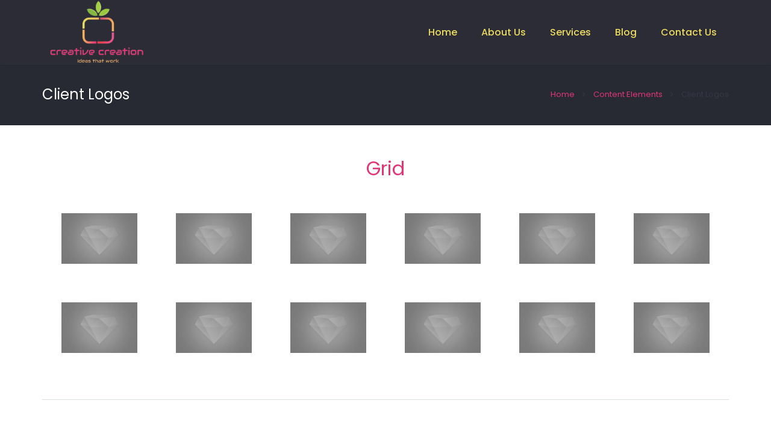

--- FILE ---
content_type: text/html; charset=UTF-8
request_url: https://creative-creation.in/elements/client-logos/
body_size: 24922
content:
<!DOCTYPE HTML>
<html class="" lang="en-US">
<head>
	<meta charset="UTF-8">

		<title>Client Logos</title>

	<meta name='robots' content='max-image-preview:large' />
<link rel='dns-prefetch' href='//fonts.googleapis.com' />
<link rel="alternate" type="application/rss+xml" title="Creative Creation – Ideas that work &raquo; Feed" href="https://creative-creation.in/feed/" />
<link rel="alternate" type="application/rss+xml" title="Creative Creation – Ideas that work &raquo; Comments Feed" href="https://creative-creation.in/comments/feed/" />
<link rel="alternate" title="oEmbed (JSON)" type="application/json+oembed" href="https://creative-creation.in/wp-json/oembed/1.0/embed?url=https%3A%2F%2Fcreative-creation.in%2Felements%2Fclient-logos%2F" />
<link rel="alternate" title="oEmbed (XML)" type="text/xml+oembed" href="https://creative-creation.in/wp-json/oembed/1.0/embed?url=https%3A%2F%2Fcreative-creation.in%2Felements%2Fclient-logos%2F&#038;format=xml" />
<meta name="viewport" content="width=device-width, maximum-scale=1, initial-scale=1">
<meta name="SKYPE_TOOLBAR" content="SKYPE_TOOLBAR_PARSER_COMPATIBLE">
<meta name="og:title" content="Client Logos">
<meta name="og:type" content="website">
<meta name="og:url" content="https://creative-creation.in/elements/client-logos/">
<style id='wp-img-auto-sizes-contain-inline-css' type='text/css'>
img:is([sizes=auto i],[sizes^="auto," i]){contain-intrinsic-size:3000px 1500px}
/*# sourceURL=wp-img-auto-sizes-contain-inline-css */
</style>
<style id='wp-emoji-styles-inline-css' type='text/css'>

	img.wp-smiley, img.emoji {
		display: inline !important;
		border: none !important;
		box-shadow: none !important;
		height: 1em !important;
		width: 1em !important;
		margin: 0 0.07em !important;
		vertical-align: -0.1em !important;
		background: none !important;
		padding: 0 !important;
	}
/*# sourceURL=wp-emoji-styles-inline-css */
</style>
<style id='wp-block-library-inline-css' type='text/css'>
:root{--wp-block-synced-color:#7a00df;--wp-block-synced-color--rgb:122,0,223;--wp-bound-block-color:var(--wp-block-synced-color);--wp-editor-canvas-background:#ddd;--wp-admin-theme-color:#007cba;--wp-admin-theme-color--rgb:0,124,186;--wp-admin-theme-color-darker-10:#006ba1;--wp-admin-theme-color-darker-10--rgb:0,107,160.5;--wp-admin-theme-color-darker-20:#005a87;--wp-admin-theme-color-darker-20--rgb:0,90,135;--wp-admin-border-width-focus:2px}@media (min-resolution:192dpi){:root{--wp-admin-border-width-focus:1.5px}}.wp-element-button{cursor:pointer}:root .has-very-light-gray-background-color{background-color:#eee}:root .has-very-dark-gray-background-color{background-color:#313131}:root .has-very-light-gray-color{color:#eee}:root .has-very-dark-gray-color{color:#313131}:root .has-vivid-green-cyan-to-vivid-cyan-blue-gradient-background{background:linear-gradient(135deg,#00d084,#0693e3)}:root .has-purple-crush-gradient-background{background:linear-gradient(135deg,#34e2e4,#4721fb 50%,#ab1dfe)}:root .has-hazy-dawn-gradient-background{background:linear-gradient(135deg,#faaca8,#dad0ec)}:root .has-subdued-olive-gradient-background{background:linear-gradient(135deg,#fafae1,#67a671)}:root .has-atomic-cream-gradient-background{background:linear-gradient(135deg,#fdd79a,#004a59)}:root .has-nightshade-gradient-background{background:linear-gradient(135deg,#330968,#31cdcf)}:root .has-midnight-gradient-background{background:linear-gradient(135deg,#020381,#2874fc)}:root{--wp--preset--font-size--normal:16px;--wp--preset--font-size--huge:42px}.has-regular-font-size{font-size:1em}.has-larger-font-size{font-size:2.625em}.has-normal-font-size{font-size:var(--wp--preset--font-size--normal)}.has-huge-font-size{font-size:var(--wp--preset--font-size--huge)}.has-text-align-center{text-align:center}.has-text-align-left{text-align:left}.has-text-align-right{text-align:right}.has-fit-text{white-space:nowrap!important}#end-resizable-editor-section{display:none}.aligncenter{clear:both}.items-justified-left{justify-content:flex-start}.items-justified-center{justify-content:center}.items-justified-right{justify-content:flex-end}.items-justified-space-between{justify-content:space-between}.screen-reader-text{border:0;clip-path:inset(50%);height:1px;margin:-1px;overflow:hidden;padding:0;position:absolute;width:1px;word-wrap:normal!important}.screen-reader-text:focus{background-color:#ddd;clip-path:none;color:#444;display:block;font-size:1em;height:auto;left:5px;line-height:normal;padding:15px 23px 14px;text-decoration:none;top:5px;width:auto;z-index:100000}html :where(.has-border-color){border-style:solid}html :where([style*=border-top-color]){border-top-style:solid}html :where([style*=border-right-color]){border-right-style:solid}html :where([style*=border-bottom-color]){border-bottom-style:solid}html :where([style*=border-left-color]){border-left-style:solid}html :where([style*=border-width]){border-style:solid}html :where([style*=border-top-width]){border-top-style:solid}html :where([style*=border-right-width]){border-right-style:solid}html :where([style*=border-bottom-width]){border-bottom-style:solid}html :where([style*=border-left-width]){border-left-style:solid}html :where(img[class*=wp-image-]){height:auto;max-width:100%}:where(figure){margin:0 0 1em}html :where(.is-position-sticky){--wp-admin--admin-bar--position-offset:var(--wp-admin--admin-bar--height,0px)}@media screen and (max-width:600px){html :where(.is-position-sticky){--wp-admin--admin-bar--position-offset:0px}}

/*# sourceURL=wp-block-library-inline-css */
</style><style id='wp-block-social-links-inline-css' type='text/css'>
.wp-block-social-links{background:none;box-sizing:border-box;margin-left:0;padding-left:0;padding-right:0;text-indent:0}.wp-block-social-links .wp-social-link a,.wp-block-social-links .wp-social-link a:hover{border-bottom:0;box-shadow:none;text-decoration:none}.wp-block-social-links .wp-social-link svg{height:1em;width:1em}.wp-block-social-links .wp-social-link span:not(.screen-reader-text){font-size:.65em;margin-left:.5em;margin-right:.5em}.wp-block-social-links.has-small-icon-size{font-size:16px}.wp-block-social-links,.wp-block-social-links.has-normal-icon-size{font-size:24px}.wp-block-social-links.has-large-icon-size{font-size:36px}.wp-block-social-links.has-huge-icon-size{font-size:48px}.wp-block-social-links.aligncenter{display:flex;justify-content:center}.wp-block-social-links.alignright{justify-content:flex-end}.wp-block-social-link{border-radius:9999px;display:block}@media not (prefers-reduced-motion){.wp-block-social-link{transition:transform .1s ease}}.wp-block-social-link{height:auto}.wp-block-social-link a{align-items:center;display:flex;line-height:0}.wp-block-social-link:hover{transform:scale(1.1)}.wp-block-social-links .wp-block-social-link.wp-social-link{display:inline-block;margin:0;padding:0}.wp-block-social-links .wp-block-social-link.wp-social-link .wp-block-social-link-anchor,.wp-block-social-links .wp-block-social-link.wp-social-link .wp-block-social-link-anchor svg,.wp-block-social-links .wp-block-social-link.wp-social-link .wp-block-social-link-anchor:active,.wp-block-social-links .wp-block-social-link.wp-social-link .wp-block-social-link-anchor:hover,.wp-block-social-links .wp-block-social-link.wp-social-link .wp-block-social-link-anchor:visited{color:currentColor;fill:currentColor}:where(.wp-block-social-links:not(.is-style-logos-only)) .wp-social-link{background-color:#f0f0f0;color:#444}:where(.wp-block-social-links:not(.is-style-logos-only)) .wp-social-link-amazon{background-color:#f90;color:#fff}:where(.wp-block-social-links:not(.is-style-logos-only)) .wp-social-link-bandcamp{background-color:#1ea0c3;color:#fff}:where(.wp-block-social-links:not(.is-style-logos-only)) .wp-social-link-behance{background-color:#0757fe;color:#fff}:where(.wp-block-social-links:not(.is-style-logos-only)) .wp-social-link-bluesky{background-color:#0a7aff;color:#fff}:where(.wp-block-social-links:not(.is-style-logos-only)) .wp-social-link-codepen{background-color:#1e1f26;color:#fff}:where(.wp-block-social-links:not(.is-style-logos-only)) .wp-social-link-deviantart{background-color:#02e49b;color:#fff}:where(.wp-block-social-links:not(.is-style-logos-only)) .wp-social-link-discord{background-color:#5865f2;color:#fff}:where(.wp-block-social-links:not(.is-style-logos-only)) .wp-social-link-dribbble{background-color:#e94c89;color:#fff}:where(.wp-block-social-links:not(.is-style-logos-only)) .wp-social-link-dropbox{background-color:#4280ff;color:#fff}:where(.wp-block-social-links:not(.is-style-logos-only)) .wp-social-link-etsy{background-color:#f45800;color:#fff}:where(.wp-block-social-links:not(.is-style-logos-only)) .wp-social-link-facebook{background-color:#0866ff;color:#fff}:where(.wp-block-social-links:not(.is-style-logos-only)) .wp-social-link-fivehundredpx{background-color:#000;color:#fff}:where(.wp-block-social-links:not(.is-style-logos-only)) .wp-social-link-flickr{background-color:#0461dd;color:#fff}:where(.wp-block-social-links:not(.is-style-logos-only)) .wp-social-link-foursquare{background-color:#e65678;color:#fff}:where(.wp-block-social-links:not(.is-style-logos-only)) .wp-social-link-github{background-color:#24292d;color:#fff}:where(.wp-block-social-links:not(.is-style-logos-only)) .wp-social-link-goodreads{background-color:#eceadd;color:#382110}:where(.wp-block-social-links:not(.is-style-logos-only)) .wp-social-link-google{background-color:#ea4434;color:#fff}:where(.wp-block-social-links:not(.is-style-logos-only)) .wp-social-link-gravatar{background-color:#1d4fc4;color:#fff}:where(.wp-block-social-links:not(.is-style-logos-only)) .wp-social-link-instagram{background-color:#f00075;color:#fff}:where(.wp-block-social-links:not(.is-style-logos-only)) .wp-social-link-lastfm{background-color:#e21b24;color:#fff}:where(.wp-block-social-links:not(.is-style-logos-only)) .wp-social-link-linkedin{background-color:#0d66c2;color:#fff}:where(.wp-block-social-links:not(.is-style-logos-only)) .wp-social-link-mastodon{background-color:#3288d4;color:#fff}:where(.wp-block-social-links:not(.is-style-logos-only)) .wp-social-link-medium{background-color:#000;color:#fff}:where(.wp-block-social-links:not(.is-style-logos-only)) .wp-social-link-meetup{background-color:#f6405f;color:#fff}:where(.wp-block-social-links:not(.is-style-logos-only)) .wp-social-link-patreon{background-color:#000;color:#fff}:where(.wp-block-social-links:not(.is-style-logos-only)) .wp-social-link-pinterest{background-color:#e60122;color:#fff}:where(.wp-block-social-links:not(.is-style-logos-only)) .wp-social-link-pocket{background-color:#ef4155;color:#fff}:where(.wp-block-social-links:not(.is-style-logos-only)) .wp-social-link-reddit{background-color:#ff4500;color:#fff}:where(.wp-block-social-links:not(.is-style-logos-only)) .wp-social-link-skype{background-color:#0478d7;color:#fff}:where(.wp-block-social-links:not(.is-style-logos-only)) .wp-social-link-snapchat{background-color:#fefc00;color:#fff;stroke:#000}:where(.wp-block-social-links:not(.is-style-logos-only)) .wp-social-link-soundcloud{background-color:#ff5600;color:#fff}:where(.wp-block-social-links:not(.is-style-logos-only)) .wp-social-link-spotify{background-color:#1bd760;color:#fff}:where(.wp-block-social-links:not(.is-style-logos-only)) .wp-social-link-telegram{background-color:#2aabee;color:#fff}:where(.wp-block-social-links:not(.is-style-logos-only)) .wp-social-link-threads{background-color:#000;color:#fff}:where(.wp-block-social-links:not(.is-style-logos-only)) .wp-social-link-tiktok{background-color:#000;color:#fff}:where(.wp-block-social-links:not(.is-style-logos-only)) .wp-social-link-tumblr{background-color:#011835;color:#fff}:where(.wp-block-social-links:not(.is-style-logos-only)) .wp-social-link-twitch{background-color:#6440a4;color:#fff}:where(.wp-block-social-links:not(.is-style-logos-only)) .wp-social-link-twitter{background-color:#1da1f2;color:#fff}:where(.wp-block-social-links:not(.is-style-logos-only)) .wp-social-link-vimeo{background-color:#1eb7ea;color:#fff}:where(.wp-block-social-links:not(.is-style-logos-only)) .wp-social-link-vk{background-color:#4680c2;color:#fff}:where(.wp-block-social-links:not(.is-style-logos-only)) .wp-social-link-wordpress{background-color:#3499cd;color:#fff}:where(.wp-block-social-links:not(.is-style-logos-only)) .wp-social-link-whatsapp{background-color:#25d366;color:#fff}:where(.wp-block-social-links:not(.is-style-logos-only)) .wp-social-link-x{background-color:#000;color:#fff}:where(.wp-block-social-links:not(.is-style-logos-only)) .wp-social-link-yelp{background-color:#d32422;color:#fff}:where(.wp-block-social-links:not(.is-style-logos-only)) .wp-social-link-youtube{background-color:red;color:#fff}:where(.wp-block-social-links.is-style-logos-only) .wp-social-link{background:none}:where(.wp-block-social-links.is-style-logos-only) .wp-social-link svg{height:1.25em;width:1.25em}:where(.wp-block-social-links.is-style-logos-only) .wp-social-link-amazon{color:#f90}:where(.wp-block-social-links.is-style-logos-only) .wp-social-link-bandcamp{color:#1ea0c3}:where(.wp-block-social-links.is-style-logos-only) .wp-social-link-behance{color:#0757fe}:where(.wp-block-social-links.is-style-logos-only) .wp-social-link-bluesky{color:#0a7aff}:where(.wp-block-social-links.is-style-logos-only) .wp-social-link-codepen{color:#1e1f26}:where(.wp-block-social-links.is-style-logos-only) .wp-social-link-deviantart{color:#02e49b}:where(.wp-block-social-links.is-style-logos-only) .wp-social-link-discord{color:#5865f2}:where(.wp-block-social-links.is-style-logos-only) .wp-social-link-dribbble{color:#e94c89}:where(.wp-block-social-links.is-style-logos-only) .wp-social-link-dropbox{color:#4280ff}:where(.wp-block-social-links.is-style-logos-only) .wp-social-link-etsy{color:#f45800}:where(.wp-block-social-links.is-style-logos-only) .wp-social-link-facebook{color:#0866ff}:where(.wp-block-social-links.is-style-logos-only) .wp-social-link-fivehundredpx{color:#000}:where(.wp-block-social-links.is-style-logos-only) .wp-social-link-flickr{color:#0461dd}:where(.wp-block-social-links.is-style-logos-only) .wp-social-link-foursquare{color:#e65678}:where(.wp-block-social-links.is-style-logos-only) .wp-social-link-github{color:#24292d}:where(.wp-block-social-links.is-style-logos-only) .wp-social-link-goodreads{color:#382110}:where(.wp-block-social-links.is-style-logos-only) .wp-social-link-google{color:#ea4434}:where(.wp-block-social-links.is-style-logos-only) .wp-social-link-gravatar{color:#1d4fc4}:where(.wp-block-social-links.is-style-logos-only) .wp-social-link-instagram{color:#f00075}:where(.wp-block-social-links.is-style-logos-only) .wp-social-link-lastfm{color:#e21b24}:where(.wp-block-social-links.is-style-logos-only) .wp-social-link-linkedin{color:#0d66c2}:where(.wp-block-social-links.is-style-logos-only) .wp-social-link-mastodon{color:#3288d4}:where(.wp-block-social-links.is-style-logos-only) .wp-social-link-medium{color:#000}:where(.wp-block-social-links.is-style-logos-only) .wp-social-link-meetup{color:#f6405f}:where(.wp-block-social-links.is-style-logos-only) .wp-social-link-patreon{color:#000}:where(.wp-block-social-links.is-style-logos-only) .wp-social-link-pinterest{color:#e60122}:where(.wp-block-social-links.is-style-logos-only) .wp-social-link-pocket{color:#ef4155}:where(.wp-block-social-links.is-style-logos-only) .wp-social-link-reddit{color:#ff4500}:where(.wp-block-social-links.is-style-logos-only) .wp-social-link-skype{color:#0478d7}:where(.wp-block-social-links.is-style-logos-only) .wp-social-link-snapchat{color:#fff;stroke:#000}:where(.wp-block-social-links.is-style-logos-only) .wp-social-link-soundcloud{color:#ff5600}:where(.wp-block-social-links.is-style-logos-only) .wp-social-link-spotify{color:#1bd760}:where(.wp-block-social-links.is-style-logos-only) .wp-social-link-telegram{color:#2aabee}:where(.wp-block-social-links.is-style-logos-only) .wp-social-link-threads{color:#000}:where(.wp-block-social-links.is-style-logos-only) .wp-social-link-tiktok{color:#000}:where(.wp-block-social-links.is-style-logos-only) .wp-social-link-tumblr{color:#011835}:where(.wp-block-social-links.is-style-logos-only) .wp-social-link-twitch{color:#6440a4}:where(.wp-block-social-links.is-style-logos-only) .wp-social-link-twitter{color:#1da1f2}:where(.wp-block-social-links.is-style-logos-only) .wp-social-link-vimeo{color:#1eb7ea}:where(.wp-block-social-links.is-style-logos-only) .wp-social-link-vk{color:#4680c2}:where(.wp-block-social-links.is-style-logos-only) .wp-social-link-whatsapp{color:#25d366}:where(.wp-block-social-links.is-style-logos-only) .wp-social-link-wordpress{color:#3499cd}:where(.wp-block-social-links.is-style-logos-only) .wp-social-link-x{color:#000}:where(.wp-block-social-links.is-style-logos-only) .wp-social-link-yelp{color:#d32422}:where(.wp-block-social-links.is-style-logos-only) .wp-social-link-youtube{color:red}.wp-block-social-links.is-style-pill-shape .wp-social-link{width:auto}:root :where(.wp-block-social-links .wp-social-link a){padding:.25em}:root :where(.wp-block-social-links.is-style-logos-only .wp-social-link a){padding:0}:root :where(.wp-block-social-links.is-style-pill-shape .wp-social-link a){padding-left:.6666666667em;padding-right:.6666666667em}.wp-block-social-links:not(.has-icon-color):not(.has-icon-background-color) .wp-social-link-snapchat .wp-block-social-link-label{color:#000}
/*# sourceURL=https://creative-creation.in/wp-includes/blocks/social-links/style.min.css */
</style>
<style id='global-styles-inline-css' type='text/css'>
:root{--wp--preset--aspect-ratio--square: 1;--wp--preset--aspect-ratio--4-3: 4/3;--wp--preset--aspect-ratio--3-4: 3/4;--wp--preset--aspect-ratio--3-2: 3/2;--wp--preset--aspect-ratio--2-3: 2/3;--wp--preset--aspect-ratio--16-9: 16/9;--wp--preset--aspect-ratio--9-16: 9/16;--wp--preset--color--black: #000000;--wp--preset--color--cyan-bluish-gray: #abb8c3;--wp--preset--color--white: #ffffff;--wp--preset--color--pale-pink: #f78da7;--wp--preset--color--vivid-red: #cf2e2e;--wp--preset--color--luminous-vivid-orange: #ff6900;--wp--preset--color--luminous-vivid-amber: #fcb900;--wp--preset--color--light-green-cyan: #7bdcb5;--wp--preset--color--vivid-green-cyan: #00d084;--wp--preset--color--pale-cyan-blue: #8ed1fc;--wp--preset--color--vivid-cyan-blue: #0693e3;--wp--preset--color--vivid-purple: #9b51e0;--wp--preset--gradient--vivid-cyan-blue-to-vivid-purple: linear-gradient(135deg,rgb(6,147,227) 0%,rgb(155,81,224) 100%);--wp--preset--gradient--light-green-cyan-to-vivid-green-cyan: linear-gradient(135deg,rgb(122,220,180) 0%,rgb(0,208,130) 100%);--wp--preset--gradient--luminous-vivid-amber-to-luminous-vivid-orange: linear-gradient(135deg,rgb(252,185,0) 0%,rgb(255,105,0) 100%);--wp--preset--gradient--luminous-vivid-orange-to-vivid-red: linear-gradient(135deg,rgb(255,105,0) 0%,rgb(207,46,46) 100%);--wp--preset--gradient--very-light-gray-to-cyan-bluish-gray: linear-gradient(135deg,rgb(238,238,238) 0%,rgb(169,184,195) 100%);--wp--preset--gradient--cool-to-warm-spectrum: linear-gradient(135deg,rgb(74,234,220) 0%,rgb(151,120,209) 20%,rgb(207,42,186) 40%,rgb(238,44,130) 60%,rgb(251,105,98) 80%,rgb(254,248,76) 100%);--wp--preset--gradient--blush-light-purple: linear-gradient(135deg,rgb(255,206,236) 0%,rgb(152,150,240) 100%);--wp--preset--gradient--blush-bordeaux: linear-gradient(135deg,rgb(254,205,165) 0%,rgb(254,45,45) 50%,rgb(107,0,62) 100%);--wp--preset--gradient--luminous-dusk: linear-gradient(135deg,rgb(255,203,112) 0%,rgb(199,81,192) 50%,rgb(65,88,208) 100%);--wp--preset--gradient--pale-ocean: linear-gradient(135deg,rgb(255,245,203) 0%,rgb(182,227,212) 50%,rgb(51,167,181) 100%);--wp--preset--gradient--electric-grass: linear-gradient(135deg,rgb(202,248,128) 0%,rgb(113,206,126) 100%);--wp--preset--gradient--midnight: linear-gradient(135deg,rgb(2,3,129) 0%,rgb(40,116,252) 100%);--wp--preset--font-size--small: 13px;--wp--preset--font-size--medium: 20px;--wp--preset--font-size--large: 36px;--wp--preset--font-size--x-large: 42px;--wp--preset--spacing--20: 0.44rem;--wp--preset--spacing--30: 0.67rem;--wp--preset--spacing--40: 1rem;--wp--preset--spacing--50: 1.5rem;--wp--preset--spacing--60: 2.25rem;--wp--preset--spacing--70: 3.38rem;--wp--preset--spacing--80: 5.06rem;--wp--preset--shadow--natural: 6px 6px 9px rgba(0, 0, 0, 0.2);--wp--preset--shadow--deep: 12px 12px 50px rgba(0, 0, 0, 0.4);--wp--preset--shadow--sharp: 6px 6px 0px rgba(0, 0, 0, 0.2);--wp--preset--shadow--outlined: 6px 6px 0px -3px rgb(255, 255, 255), 6px 6px rgb(0, 0, 0);--wp--preset--shadow--crisp: 6px 6px 0px rgb(0, 0, 0);}:where(.is-layout-flex){gap: 0.5em;}:where(.is-layout-grid){gap: 0.5em;}body .is-layout-flex{display: flex;}.is-layout-flex{flex-wrap: wrap;align-items: center;}.is-layout-flex > :is(*, div){margin: 0;}body .is-layout-grid{display: grid;}.is-layout-grid > :is(*, div){margin: 0;}:where(.wp-block-columns.is-layout-flex){gap: 2em;}:where(.wp-block-columns.is-layout-grid){gap: 2em;}:where(.wp-block-post-template.is-layout-flex){gap: 1.25em;}:where(.wp-block-post-template.is-layout-grid){gap: 1.25em;}.has-black-color{color: var(--wp--preset--color--black) !important;}.has-cyan-bluish-gray-color{color: var(--wp--preset--color--cyan-bluish-gray) !important;}.has-white-color{color: var(--wp--preset--color--white) !important;}.has-pale-pink-color{color: var(--wp--preset--color--pale-pink) !important;}.has-vivid-red-color{color: var(--wp--preset--color--vivid-red) !important;}.has-luminous-vivid-orange-color{color: var(--wp--preset--color--luminous-vivid-orange) !important;}.has-luminous-vivid-amber-color{color: var(--wp--preset--color--luminous-vivid-amber) !important;}.has-light-green-cyan-color{color: var(--wp--preset--color--light-green-cyan) !important;}.has-vivid-green-cyan-color{color: var(--wp--preset--color--vivid-green-cyan) !important;}.has-pale-cyan-blue-color{color: var(--wp--preset--color--pale-cyan-blue) !important;}.has-vivid-cyan-blue-color{color: var(--wp--preset--color--vivid-cyan-blue) !important;}.has-vivid-purple-color{color: var(--wp--preset--color--vivid-purple) !important;}.has-black-background-color{background-color: var(--wp--preset--color--black) !important;}.has-cyan-bluish-gray-background-color{background-color: var(--wp--preset--color--cyan-bluish-gray) !important;}.has-white-background-color{background-color: var(--wp--preset--color--white) !important;}.has-pale-pink-background-color{background-color: var(--wp--preset--color--pale-pink) !important;}.has-vivid-red-background-color{background-color: var(--wp--preset--color--vivid-red) !important;}.has-luminous-vivid-orange-background-color{background-color: var(--wp--preset--color--luminous-vivid-orange) !important;}.has-luminous-vivid-amber-background-color{background-color: var(--wp--preset--color--luminous-vivid-amber) !important;}.has-light-green-cyan-background-color{background-color: var(--wp--preset--color--light-green-cyan) !important;}.has-vivid-green-cyan-background-color{background-color: var(--wp--preset--color--vivid-green-cyan) !important;}.has-pale-cyan-blue-background-color{background-color: var(--wp--preset--color--pale-cyan-blue) !important;}.has-vivid-cyan-blue-background-color{background-color: var(--wp--preset--color--vivid-cyan-blue) !important;}.has-vivid-purple-background-color{background-color: var(--wp--preset--color--vivid-purple) !important;}.has-black-border-color{border-color: var(--wp--preset--color--black) !important;}.has-cyan-bluish-gray-border-color{border-color: var(--wp--preset--color--cyan-bluish-gray) !important;}.has-white-border-color{border-color: var(--wp--preset--color--white) !important;}.has-pale-pink-border-color{border-color: var(--wp--preset--color--pale-pink) !important;}.has-vivid-red-border-color{border-color: var(--wp--preset--color--vivid-red) !important;}.has-luminous-vivid-orange-border-color{border-color: var(--wp--preset--color--luminous-vivid-orange) !important;}.has-luminous-vivid-amber-border-color{border-color: var(--wp--preset--color--luminous-vivid-amber) !important;}.has-light-green-cyan-border-color{border-color: var(--wp--preset--color--light-green-cyan) !important;}.has-vivid-green-cyan-border-color{border-color: var(--wp--preset--color--vivid-green-cyan) !important;}.has-pale-cyan-blue-border-color{border-color: var(--wp--preset--color--pale-cyan-blue) !important;}.has-vivid-cyan-blue-border-color{border-color: var(--wp--preset--color--vivid-cyan-blue) !important;}.has-vivid-purple-border-color{border-color: var(--wp--preset--color--vivid-purple) !important;}.has-vivid-cyan-blue-to-vivid-purple-gradient-background{background: var(--wp--preset--gradient--vivid-cyan-blue-to-vivid-purple) !important;}.has-light-green-cyan-to-vivid-green-cyan-gradient-background{background: var(--wp--preset--gradient--light-green-cyan-to-vivid-green-cyan) !important;}.has-luminous-vivid-amber-to-luminous-vivid-orange-gradient-background{background: var(--wp--preset--gradient--luminous-vivid-amber-to-luminous-vivid-orange) !important;}.has-luminous-vivid-orange-to-vivid-red-gradient-background{background: var(--wp--preset--gradient--luminous-vivid-orange-to-vivid-red) !important;}.has-very-light-gray-to-cyan-bluish-gray-gradient-background{background: var(--wp--preset--gradient--very-light-gray-to-cyan-bluish-gray) !important;}.has-cool-to-warm-spectrum-gradient-background{background: var(--wp--preset--gradient--cool-to-warm-spectrum) !important;}.has-blush-light-purple-gradient-background{background: var(--wp--preset--gradient--blush-light-purple) !important;}.has-blush-bordeaux-gradient-background{background: var(--wp--preset--gradient--blush-bordeaux) !important;}.has-luminous-dusk-gradient-background{background: var(--wp--preset--gradient--luminous-dusk) !important;}.has-pale-ocean-gradient-background{background: var(--wp--preset--gradient--pale-ocean) !important;}.has-electric-grass-gradient-background{background: var(--wp--preset--gradient--electric-grass) !important;}.has-midnight-gradient-background{background: var(--wp--preset--gradient--midnight) !important;}.has-small-font-size{font-size: var(--wp--preset--font-size--small) !important;}.has-medium-font-size{font-size: var(--wp--preset--font-size--medium) !important;}.has-large-font-size{font-size: var(--wp--preset--font-size--large) !important;}.has-x-large-font-size{font-size: var(--wp--preset--font-size--x-large) !important;}
/*# sourceURL=global-styles-inline-css */
</style>

<style id='classic-theme-styles-inline-css' type='text/css'>
/*! This file is auto-generated */
.wp-block-button__link{color:#fff;background-color:#32373c;border-radius:9999px;box-shadow:none;text-decoration:none;padding:calc(.667em + 2px) calc(1.333em + 2px);font-size:1.125em}.wp-block-file__button{background:#32373c;color:#fff;text-decoration:none}
/*# sourceURL=/wp-includes/css/classic-themes.min.css */
</style>
<link rel='stylesheet' id='contact-form-7-css' href='https://creative-creation.in/wp-content/plugins/contact-form-7/includes/css/styles.css?ver=5.5.6' type='text/css' media='all' />
<link rel='stylesheet' id='rs-plugin-settings-css' href='https://creative-creation.in/wp-content/plugins/revslider/public/assets/css/rs6.css?ver=6.3.9' type='text/css' media='all' />
<style id='rs-plugin-settings-inline-css' type='text/css'>
#rs-demo-id {}
/*# sourceURL=rs-plugin-settings-inline-css */
</style>
<link rel='stylesheet' id='us-font-1-css' href='https://fonts.googleapis.com/css?family=Poppins%3A400%2C700%2C500&#038;subset=latin&#038;ver=6.9' type='text/css' media='all' />
<link rel='stylesheet' id='us-base-css' href='//creative-creation.in/wp-content/themes/Impreza/framework/css/us-base.css?ver=2.8.1' type='text/css' media='all' />
<link rel='stylesheet' id='us-font-awesome-css' href='//creative-creation.in/wp-content/themes/Impreza/framework/css/font-awesome.css?ver=4.5.0' type='text/css' media='all' />
<link rel='stylesheet' id='us-font-mdfi-css' href='//creative-creation.in/wp-content/themes/Impreza/framework/css/font-mdfi.css?ver=1' type='text/css' media='all' />
<link rel='stylesheet' id='us-magnific-popup-css' href='//creative-creation.in/wp-content/themes/Impreza/framework/css/magnific-popup.css?ver=1' type='text/css' media='all' />
<link rel='stylesheet' id='us-style-css' href='//creative-creation.in/wp-content/themes/Impreza/css/style.css?ver=2.8.1' type='text/css' media='all' />
<link rel='stylesheet' id='us-responsive-css' href='//creative-creation.in/wp-content/themes/Impreza/css/responsive.css?ver=2.8.1' type='text/css' media='all' />
<link rel='stylesheet' id='bsf-Defaults-css' href='https://creative-creation.in/wp-content/uploads/smile_fonts/Defaults/Defaults.css?ver=3.19.6' type='text/css' media='all' />
<script type="text/javascript" src="https://creative-creation.in/wp-includes/js/jquery/jquery.min.js?ver=3.7.1" id="jquery-core-js"></script>
<script type="text/javascript" src="https://creative-creation.in/wp-includes/js/jquery/jquery-migrate.min.js?ver=3.4.1" id="jquery-migrate-js"></script>
<script type="text/javascript" src="https://creative-creation.in/wp-content/plugins/revslider/public/assets/js/rbtools.min.js?ver=6.3.9" id="tp-tools-js"></script>
<script type="text/javascript" src="https://creative-creation.in/wp-content/plugins/revslider/public/assets/js/rs6.min.js?ver=6.3.9" id="revmin-js"></script>
<link rel="https://api.w.org/" href="https://creative-creation.in/wp-json/" /><link rel="alternate" title="JSON" type="application/json" href="https://creative-creation.in/wp-json/wp/v2/pages/4547" /><link rel="EditURI" type="application/rsd+xml" title="RSD" href="https://creative-creation.in/xmlrpc.php?rsd" />
<meta name="generator" content="WordPress 6.9" />
<link rel="canonical" href="https://creative-creation.in/elements/client-logos/" />
<link rel='shortlink' href='https://creative-creation.in/?p=4547' />
<meta name="generator" content="Powered by WPBakery Page Builder - drag and drop page builder for WordPress."/>
<meta name="generator" content="Powered by Slider Revolution 6.3.9 - responsive, Mobile-Friendly Slider Plugin for WordPress with comfortable drag and drop interface." />
<link rel="icon" href="https://creative-creation.in/wp-content/uploads/2022/05/Untitled-design-2.png" sizes="32x32" />
<link rel="icon" href="https://creative-creation.in/wp-content/uploads/2022/05/Untitled-design-2.png" sizes="192x192" />
<link rel="apple-touch-icon" href="https://creative-creation.in/wp-content/uploads/2022/05/Untitled-design-2.png" />
<meta name="msapplication-TileImage" content="https://creative-creation.in/wp-content/uploads/2022/05/Untitled-design-2.png" />
<script type="text/javascript">function setREVStartSize(e){
			//window.requestAnimationFrame(function() {				 
				window.RSIW = window.RSIW===undefined ? window.innerWidth : window.RSIW;	
				window.RSIH = window.RSIH===undefined ? window.innerHeight : window.RSIH;	
				try {								
					var pw = document.getElementById(e.c).parentNode.offsetWidth,
						newh;
					pw = pw===0 || isNaN(pw) ? window.RSIW : pw;
					e.tabw = e.tabw===undefined ? 0 : parseInt(e.tabw);
					e.thumbw = e.thumbw===undefined ? 0 : parseInt(e.thumbw);
					e.tabh = e.tabh===undefined ? 0 : parseInt(e.tabh);
					e.thumbh = e.thumbh===undefined ? 0 : parseInt(e.thumbh);
					e.tabhide = e.tabhide===undefined ? 0 : parseInt(e.tabhide);
					e.thumbhide = e.thumbhide===undefined ? 0 : parseInt(e.thumbhide);
					e.mh = e.mh===undefined || e.mh=="" || e.mh==="auto" ? 0 : parseInt(e.mh,0);		
					if(e.layout==="fullscreen" || e.l==="fullscreen") 						
						newh = Math.max(e.mh,window.RSIH);					
					else{					
						e.gw = Array.isArray(e.gw) ? e.gw : [e.gw];
						for (var i in e.rl) if (e.gw[i]===undefined || e.gw[i]===0) e.gw[i] = e.gw[i-1];					
						e.gh = e.el===undefined || e.el==="" || (Array.isArray(e.el) && e.el.length==0)? e.gh : e.el;
						e.gh = Array.isArray(e.gh) ? e.gh : [e.gh];
						for (var i in e.rl) if (e.gh[i]===undefined || e.gh[i]===0) e.gh[i] = e.gh[i-1];
											
						var nl = new Array(e.rl.length),
							ix = 0,						
							sl;					
						e.tabw = e.tabhide>=pw ? 0 : e.tabw;
						e.thumbw = e.thumbhide>=pw ? 0 : e.thumbw;
						e.tabh = e.tabhide>=pw ? 0 : e.tabh;
						e.thumbh = e.thumbhide>=pw ? 0 : e.thumbh;					
						for (var i in e.rl) nl[i] = e.rl[i]<window.RSIW ? 0 : e.rl[i];
						sl = nl[0];									
						for (var i in nl) if (sl>nl[i] && nl[i]>0) { sl = nl[i]; ix=i;}															
						var m = pw>(e.gw[ix]+e.tabw+e.thumbw) ? 1 : (pw-(e.tabw+e.thumbw)) / (e.gw[ix]);					
						newh =  (e.gh[ix] * m) + (e.tabh + e.thumbh);
					}				
					if(window.rs_init_css===undefined) window.rs_init_css = document.head.appendChild(document.createElement("style"));					
					document.getElementById(e.c).height = newh+"px";
					window.rs_init_css.innerHTML += "#"+e.c+"_wrapper { height: "+newh+"px }";				
				} catch(e){
					console.log("Failure at Presize of Slider:" + e)
				}					   
			//});
		  };</script>
		<style type="text/css" id="wp-custom-css">
			ul#menu-services-2 {
    margin-top: 40px;
}
@media screen and (max-width: 600px) {
	ul#menu-services-2 {
    margin-top: 0px;
}
}		</style>
		<noscript><style> .wpb_animate_when_almost_visible { opacity: 1; }</style></noscript>
			<style id='us-theme-options-css' type="text/css">body {font-family:"Poppins", sans-serif;font-size:15px;line-height:24px;font-weight:400;}.w-blog-post {font-size:15px;}.l-header .menu-item-language,.l-header .w-nav-item {font-family:"Poppins", sans-serif;font-weight:500;}.type_desktop .menu-item-language > a,.l-header .type_desktop .w-nav-anchor.level_1,.type_desktop [class*="columns"] .menu-item-has-children .w-nav-anchor.level_2 {font-size:16px;}.type_desktop .submenu-languages .menu-item-language > a,.l-header .type_desktop .w-nav-anchor.level_2,.l-header .type_desktop .w-nav-anchor.level_3,.l-header .type_desktop .w-nav-anchor.level_4 {font-size:15px;}.l-header .type_mobile .w-nav-anchor.level_1 {font-size:16px;}.type_mobile .menu-item-language > a,.l-header .type_mobile .w-nav-anchor.level_2,.l-header .type_mobile .w-nav-anchor.level_3,.l-header .type_mobile .w-nav-anchor.level_4 {font-size:15px;}h1, h2, h3, h4, h5, h6,.w-blog-post.format-quote blockquote,.w-counter-number,.w-logo-title,.w-pricing-item-price,.w-tabs-item-title,.ult_price_figure,.ult_countdown-amount,.ultb3-box .ultb3-title,.stats-block .stats-desc .stats-number {font-family:"Poppins", sans-serif;font-weight:400;}h1 {font-size:38px;}h2 {font-size:32px;}h3 {font-size:26px;}h4,.widgettitle,.comment-reply-title,.woocommerce #reviews h2,.woocommerce .related > h2,.woocommerce .upsells > h2,.woocommerce .cross-sells > h2,.ultb3-box .ultb3-title,.flip-box-wrap .flip-box .ifb-face h3,.aio-icon-box .aio-icon-header h3.aio-icon-title {font-size:22px;}h5,.w-blog:not(.cols_1) .w-blog-list .w-blog-post-title {font-size:20px;}h6 {font-size:18px;}@media (max-width:767px) {body {font-size:14px;line-height:23px;}.w-blog-post {font-size:14px;}h1 {font-size:30px;}h2 {font-size:26px;}h3 {font-size:22px;}h4,.widgettitle,.comment-reply-title,.woocommerce #reviews h2,.woocommerce .related > h2,.woocommerce .upsells > h2,.woocommerce .cross-sells > h2,.ultb3-box .ultb3-title,.flip-box-wrap .flip-box .ifb-face h3,.aio-icon-box .aio-icon-header h3.aio-icon-title {font-size:20px;}h5 {font-size:18px;}h6 {font-size:16px;}}.l-body,.l-header.pos_fixed {min-width:1240px;}.l-canvas.type_boxed,.l-canvas.type_boxed .l-subheader,.l-canvas.type_boxed ~ .l-footer .l-subfooter {max-width:1240px;}.l-subheader-h,.l-titlebar-h,.l-main-h,.l-section-h,.l-subfooter-h,.w-tabs-section-content-h,.w-blog-post-body {max-width:1140px;}.l-sidebar {width:25%;}.l-content {width:70%;}@media (max-width:768px) {.g-cols.offset_none,.g-cols.offset_none > div {display:block;}.g-cols > div {width:100% !important;margin-left:0 !important;margin-right:0 !important;margin-bottom:30px;}.l-subfooter.at_top .g-cols > div {margin-bottom:10px;}.g-cols.offset_none > div,.g-cols > div:last-child {margin-bottom:0 !important;}}@media (min-width:901px) {.l-subheader.at_middle {line-height:108px;}.l-header.layout_advanced .l-subheader.at_middle,.l-header.layout_centered .l-subheader.at_middle {height:108px;}.l-header.layout_standard.sticky .l-subheader.at_middle,.l-header.layout_extended.sticky .l-subheader.at_middle {line-height:60px;}.l-header.layout_advanced.sticky .l-subheader.at_middle,.l-header.layout_centered.sticky .l-subheader.at_middle {line-height:50px;height:50px;}.l-subheader.at_top {height:36px;}.l-subheader.at_top,.l-subheader.at_bottom {line-height:36px;}.l-header.layout_extended.sticky .l-subheader.at_top {line-height:0px;height:0px;}.l-header.layout_advanced.sticky .l-subheader.at_bottom,.l-header.layout_centered.sticky .l-subheader.at_bottom {line-height:40px;}.l-header.layout_standard.pos_fixed ~ .l-titlebar,.l-canvas.titlebar_none.sidebar_left .l-header.layout_standard.pos_fixed ~ .l-main,.l-canvas.titlebar_none.sidebar_right .l-header.layout_standard.pos_fixed ~ .l-main,.l-canvas.titlebar_none.sidebar_none .l-header.layout_standard.pos_fixed ~ .l-main .l-section:first-child,.l-header.layout_standard.pos_static.bg_transparent ~ .l-titlebar,.l-canvas.titlebar_none.sidebar_left .l-header.layout_standard.pos_static.bg_transparent ~ .l-main,.l-canvas.titlebar_none.sidebar_right .l-header.layout_standard.pos_static.bg_transparent ~ .l-main,.l-canvas.titlebar_none.sidebar_none .l-header.layout_standard.pos_static.bg_transparent ~ .l-main .l-section:first-child {padding-top:108px;}.l-header.layout_extended.pos_fixed ~ .l-titlebar,.l-canvas.titlebar_none.sidebar_left .l-header.layout_extended.pos_fixed ~ .l-main,.l-canvas.titlebar_none.sidebar_right .l-header.layout_extended.pos_fixed ~ .l-main,.l-canvas.titlebar_none.sidebar_none .l-header.layout_extended.pos_fixed ~ .l-main .l-section:first-child,.l-header.layout_extended.pos_static.bg_transparent ~ .l-titlebar,.l-canvas.titlebar_none.sidebar_left .l-header.layout_extended.pos_static.bg_transparent ~ .l-main,.l-canvas.titlebar_none.sidebar_right .l-header.layout_extended.pos_static.bg_transparent ~ .l-main,.l-canvas.titlebar_none.sidebar_none .l-header.layout_extended.pos_static.bg_transparent ~ .l-main .l-section:first-child {padding-top:144px;}.l-header.layout_advanced.pos_fixed ~ .l-titlebar,.l-canvas.titlebar_none.sidebar_left .l-header.layout_advanced.pos_fixed ~ .l-main,.l-canvas.titlebar_none.sidebar_right .l-header.layout_advanced.pos_fixed ~ .l-main,.l-canvas.titlebar_none.sidebar_none .l-header.layout_advanced.pos_fixed ~ .l-main .l-section:first-child,.l-header.layout_advanced.pos_static.bg_transparent ~ .l-titlebar,.l-canvas.titlebar_none.sidebar_left .l-header.layout_advanced.pos_static.bg_transparent ~ .l-main,.l-canvas.titlebar_none.sidebar_right .l-header.layout_advanced.pos_static.bg_transparent ~ .l-main,.l-canvas.titlebar_none.sidebar_none .l-header.layout_advanced.pos_static.bg_transparent ~ .l-main .l-section:first-child {padding-top:144px;}.l-header.layout_centered.pos_fixed ~ .l-titlebar,.l-canvas.titlebar_none.sidebar_left .l-header.layout_centered.pos_fixed ~ .l-main,.l-canvas.titlebar_none.sidebar_right .l-header.layout_centered.pos_fixed ~ .l-main,.l-canvas.titlebar_none.sidebar_none .l-header.layout_centered.pos_fixed ~ .l-main .l-section:first-child,.l-header.layout_centered.pos_static.bg_transparent ~ .l-titlebar,.l-canvas.titlebar_none.sidebar_left .l-header.layout_centered.pos_static.bg_transparent ~ .l-main,.l-canvas.titlebar_none.sidebar_right .l-header.layout_centered.pos_static.bg_transparent ~ .l-main,.l-canvas.titlebar_none.sidebar_none .l-header.layout_centered.pos_static.bg_transparent ~ .l-main .l-section:first-child {padding-top:144px;}.l-header.pos_static.bg_solid + .l-main .l-section.preview_trendy .w-blog-post-preview {top:-144px;}.l-body.header_aside {padding-left:300px;position:relative;}.rtl.l-body.header_aside {padding-left:0;padding-right:300px;}.l-header.layout_sided,.l-header.layout_sided .w-cart-notification {width:300px;}.l-body.header_aside .l-navigation-item.to_next {left:100px;}.no-touch .l-body.header_aside .l-navigation-item.to_next:hover {left:300px;}.rtl.l-body.header_aside .l-navigation-item.to_next {right:100px;}.no-touch .rtl.l-body.header_aside .l-navigation-item.to_next:hover {right:300px;}.w-nav.layout_ver.type_desktop [class*="columns"] .w-nav-list.level_2 {width:calc(100vw - 300px);max-width:980px;}}.w-nav.type_desktop .w-nav-anchor.level_1 {padding:0 20px;}.w-nav.type_desktop .btn.w-nav-item.level_1 {margin:0 10px;}.rtl .w-nav.type_desktop .btn.w-nav-item.level_1:last-child {margin-right:10px;}.l-header.layout_sided .w-nav.type_desktop {line-height:40px;}@media (min-width:901px) {.w-logo-img {height:108px;}.w-logo.with_transparent .w-logo-img > img.for_default {margin-bottom:-108px;}.l-header.layout_standard.sticky .w-logo-img,.l-header.layout_extended.sticky .w-logo-img {height:60px;}.l-header.layout_standard.sticky .w-logo.with_transparent .w-logo-img > img.for_default,.l-header.layout_extended.sticky .w-logo.with_transparent .w-logo-img > img.for_default {margin-bottom:-60px;}.l-header.layout_advanced.sticky .w-logo-img,.l-header.layout_centered.sticky .w-logo-img {height:50px;}.l-header.layout_advanced.sticky .w-logo.with_transparent .w-logo-img > img.for_default,.l-header.layout_centered.sticky .w-logo.with_transparent .w-logo-img > img.for_default {margin-bottom:-50px;}.l-header.layout_sided .w-logo-img > img {width:200px;}.w-logo-title {font-size:27px;}}@media (min-width:601px) and (max-width:900px) {.w-logo-img {height:80px;}.w-logo.with_transparent .w-logo-img > img.for_default {margin-bottom:-80px;}.w-logo-title {font-size:24px;}}@media (max-width:600px) {.w-logo-img {height:50px;}.w-logo.with_transparent .w-logo-img > img.for_default {margin-bottom:-50px;}.w-logo-title {font-size:20px;}}.l-header .w-socials-item.custom .w-socials-item-link-hover {background-color:#1abc9c;}.l-body {background-color:#2b2c36;}.l-subheader.at_middle,.l-subheader.at_middle .w-lang-list,.l-subheader.at_middle .type_mobile .w-nav-list.level_1 {background-color:#2b2c36;}.l-subheader.at_middle,.transparent .l-subheader.at_middle .type_mobile .w-nav-list.level_1 {color:#ebda5f;}.no-touch .w-logo-link:hover,.no-touch .l-subheader.at_middle .w-contacts-item-value a:hover,.no-touch .l-subheader.at_middle .w-lang-item:hover,.no-touch .transparent .l-subheader.at_middle .w-lang.active .w-lang-item:hover,.no-touch .l-subheader.at_middle .w-socials-item-link:hover,.no-touch .l-subheader.at_middle .w-search-open:hover,.no-touch .l-subheader.at_middle .w-cart-h:hover .w-cart-link,.no-touch .l-subheader.at_middle .w-cart-quantity {color:#e03676;}.l-subheader.at_top,.l-subheader.at_top .w-lang-list,.l-subheader.at_bottom,.l-subheader.at_bottom .type_mobile .w-nav-list.level_1 {background-color:#2b2c36;}.l-subheader.at_top,.l-subheader.at_bottom,.transparent .l-subheader.at_bottom .type_mobile .w-nav-list.level_1,.w-lang.active .w-lang-item {color:#d3d8db;}.no-touch .l-subheader.at_top .w-contacts-item-value a:hover,.no-touch .l-subheader.at_top .w-lang-item:hover,.no-touch .transparent .l-subheader.at_top .w-lang.active .w-lang-item:hover,.no-touch .l-subheader.at_top .w-socials-item-link:hover,.no-touch .l-subheader.at_bottom .w-search-open:hover,.no-touch .l-subheader.at_bottom .w-cart-h:hover .w-cart-link,.no-touch .l-subheader.at_bottom .w-cart-quantity {color:#ffffff;}.l-header.transparent .l-subheader {color:#ffffff;}.no-touch .l-header.transparent .type_desktop .menu-item-language > a:hover,.no-touch .l-header.transparent .type_desktop .menu-item-language:hover > a,.no-touch .l-header.transparent .w-logo-link:hover,.no-touch .l-header.transparent .l-subheader .w-contacts-item-value a:hover,.no-touch .l-header.transparent .l-subheader .w-lang-item:hover,.no-touch .l-header.transparent .l-subheader .w-socials-item-link:hover,.no-touch .l-header.transparent .l-subheader .w-search-open:hover,.no-touch .l-header.transparent .l-subheader .w-cart-h:hover .w-cart-link,.no-touch .l-header.transparent .l-subheader .w-cart-quantity,.no-touch .l-header.transparent .type_desktop .w-nav-item.level_1:hover .w-nav-anchor.level_1 {color:#e03676;}.l-header.transparent .w-nav-title:after {background-color:#e03676;}.w-search.layout_simple .w-form input,.w-search.layout_modern .w-form input,.w-search.layout_fullwidth .w-form,.w-search.layout_fullscreen .w-form:before {background-color:#ffffff;}.w-search .w-form {color:#2b2c36;}.no-touch .l-header .menu-item-language > a:hover,.no-touch .type_desktop .menu-item-language:hover > a,.no-touch .l-header .w-nav-item.level_1:hover .w-nav-anchor.level_1 {background-color:#23252a;}.no-touch .l-header .menu-item-language > a:hover,.no-touch .type_desktop .menu-item-language:hover > a,.no-touch .l-header .w-nav-item.level_1:hover .w-nav-anchor.level_1 {color:#e03676;}.w-nav-title:after {background-color:#e03676;}.l-header .w-nav-item.level_1.active .w-nav-anchor.level_1,.l-header .w-nav-item.level_1.current-menu-item .w-nav-anchor.level_1,.l-header .w-nav-item.level_1.current-menu-ancestor .w-nav-anchor.level_1 {color:#e03676;}.l-header .w-nav-item.level_1.active .w-nav-anchor.level_1,.l-header .w-nav-item.level_1.current-menu-item .w-nav-anchor.level_1,.l-header .w-nav-item.level_1.current-menu-ancestor .w-nav-anchor.level_1 {background-color:;}.l-header.transparent .type_desktop .w-nav-item.level_1.active .w-nav-anchor.level_1,.l-header.transparent .type_desktop .w-nav-item.level_1.current-menu-item .w-nav-anchor.level_1,.l-header.transparent .type_desktop .w-nav-item.level_1.current-menu-ancestor .w-nav-anchor.level_1 {color:#e03676;}.type_desktop .submenu-languages,.l-header .w-nav-list.level_2,.l-header .w-nav-list.level_3,.l-header .w-nav-list.level_4 {background-color:#23252a;}.type_desktop .submenu-languages,.l-header .w-nav-anchor.level_2,.l-header .w-nav-anchor.level_3,.l-header .w-nav-anchor.level_4,.type_desktop [class*="columns"] .w-nav-item.menu-item-has-children.active .w-nav-anchor.level_2,.type_desktop [class*="columns"] .w-nav-item.menu-item-has-children.current-menu-item .w-nav-anchor.level_2,.type_desktop [class*="columns"] .w-nav-item.menu-item-has-children.current-menu-ancestor .w-nav-anchor.level_2,.no-touch .type_desktop [class*="columns"] .w-nav-item.menu-item-has-children:hover .w-nav-anchor.level_2 {color:#edf0f2;}.no-touch .type_desktop .submenu-languages .menu-item-language:hover > a,.no-touch .l-header .w-nav-item.level_2:hover .w-nav-anchor.level_2,.no-touch .l-header .w-nav-item.level_3:hover .w-nav-anchor.level_3,.no-touch .l-header .w-nav-item.level_4:hover .w-nav-anchor.level_4 {background-color:;}.no-touch .type_desktop .submenu-languages .menu-item-language:hover > a,.no-touch .l-header .w-nav-item.level_2:hover .w-nav-anchor.level_2,.no-touch .l-header .w-nav-item.level_3:hover .w-nav-anchor.level_3,.no-touch .l-header .w-nav-item.level_4:hover .w-nav-anchor.level_4 {color:#e03676;}.l-header .w-nav-item.level_2.current-menu-item .w-nav-anchor.level_2,.l-header .w-nav-item.level_2.current-menu-ancestor .w-nav-anchor.level_2,.l-header .w-nav-item.level_3.current-menu-item .w-nav-anchor.level_3,.l-header .w-nav-item.level_3.current-menu-ancestor .w-nav-anchor.level_3,.l-header .w-nav-item.level_4.current-menu-item .w-nav-anchor.level_4,.l-header .w-nav-item.level_4.current-menu-ancestor .w-nav-anchor.level_4 {background-color:;}.l-header .w-nav-item.level_2.current-menu-item .w-nav-anchor.level_2,.l-header .w-nav-item.level_2.current-menu-ancestor .w-nav-anchor.level_2,.l-header .w-nav-item.level_3.current-menu-item .w-nav-anchor.level_3,.l-header .w-nav-item.level_3.current-menu-ancestor .w-nav-anchor.level_3,.l-header .w-nav-item.level_4.current-menu-item .w-nav-anchor.level_4,.l-header .w-nav-item.level_4.current-menu-ancestor .w-nav-anchor.level_4 {color:#e03676;}.btn.w-nav-item .w-nav-anchor.level_1 {background-color:#e03676 !important;}.btn.w-nav-item .w-nav-anchor.level_1 {color:#ebda5f !important;}.no-touch .btn.w-nav-item .w-nav-anchor.level_1:before {background-color:#6b748b !important;}.no-touch .btn.w-nav-item .w-nav-anchor.level_1:hover {color:#ffffff !important;}.l-preloader,.l-canvas,.w-blog.layout_masonry .w-blog-post-h,.w-blog.layout_cards .w-blog-post-h,.w-cart-dropdown,.g-filters.style_1 .g-filters-item.active,.no-touch .g-filters-item.active:hover,.w-tabs.layout_default .w-tabs-item.active,.no-touch .w-tabs.layout_default .w-tabs-item.active:hover,.w-tabs.layout_ver .w-tabs-item.active,.no-touch .w-tabs.layout_ver .w-tabs-item.active:hover,.w-tabs.layout_timeline .w-tabs-item,.w-tabs.layout_timeline .w-tabs-section-header-h,.no-touch #lang_sel ul ul a:hover,.no-touch #lang_sel_click ul ul a:hover,#lang_sel_footer,.woocommerce-tabs .tabs li.active,.no-touch .woocommerce-tabs .tabs li.active:hover,.woocommerce .stars span:after,.woocommerce .stars span a:after,.woocommerce #payment .payment_box input[type="text"],#bbp-user-navigation li.current,.gform_wrapper .chosen-container-single .chosen-search input[type="text"],.gform_wrapper .chosen-container-multi .chosen-choices li.search-choice {background-color:#fff;}.woocommerce .blockUI.blockOverlay {background-color:#fff !important;}a.w-btn.color_contrast,.w-btn.color_contrast,.no-touch a.w-btn.color_contrast:hover,.no-touch .w-btn.color_contrast:hover,.no-touch a.w-btn.color_contrast.style_outlined:hover,.no-touch .w-btn.color_contrast.style_outlined:hover,.w-iconbox.style_circle.color_contrast .w-iconbox-icon {color:#fff;}input,textarea,select,.l-section.for_blogpost .w-blog-post-preview,.w-actionbox.color_light,.g-filters.style_1,.g-filters.style_2 .g-filters-item.active,.w-iconbox.style_circle.color_light .w-iconbox-icon,.g-loadmore-btn,.w-pricing-item-header,.w-progbar-bar,.w-progbar.style_3 .w-progbar-bar:before,.w-progbar.style_3 .w-progbar-bar-count,.w-tabs-list,.w-testimonial.style_4:before,.no-touch .l-main .widget_nav_menu a:hover,.l-content .wp-caption-text,#lang_sel a,#lang_sel_click a,.smile-icon-timeline-wrap .timeline-wrapper .timeline-block,.smile-icon-timeline-wrap .timeline-feature-item.feat-item,.woocommerce .quantity .plus,.woocommerce .quantity .minus,.select2-container a.select2-choice,.select2-drop .select2-search input,.woocommerce-tabs .tabs,.woocommerce #payment .payment_box,#subscription-toggle,#favorite-toggle,#bbp-user-navigation,.gform_wrapper .chosen-container-single .chosen-single,.gform_wrapper .chosen-container .chosen-drop,.gform_wrapper .chosen-container-multi .chosen-choices {background-color:#f2f4f5;}.timeline-wrapper .timeline-post-right .ult-timeline-arrow l,.timeline-wrapper .timeline-post-left .ult-timeline-arrow l,.timeline-feature-item.feat-item .ult-timeline-arrow l,.woocommerce #payment .payment_box:after {border-color:#f2f4f5;}hr,.l-section,.g-cols > div,.w-author,.w-comments-list,.w-pricing-item-h,.w-profile,.w-separator,.w-sharing-item,.w-tabs-section,.w-tabs-section-header:before,.w-tabs.layout_timeline .w-tabs-list:before,.w-tabs.layout_timeline.accordion .w-tabs-section-content,.g-tags > a,.w-testimonial.style_1,.widget_calendar #calendar_wrap,.l-main .widget_nav_menu > div,.l-main .widget_nav_menu .menu-item a,.widget_nav_menu .menu-item.menu-item-has-children + .menu-item > a,.select2-container a.select2-choice,.smile-icon-timeline-wrap .timeline-line,.woocommerce table th,.woocommerce table td,.woocommerce .login,.woocommerce .checkout_coupon,.woocommerce .register,.woocommerce .cart.variations_form,.woocommerce .cart .group_table,.woocommerce .cart .group_table td,.woocommerce .commentlist .comment-text,.woocommerce .comment-respond,.woocommerce .related,.woocommerce .upsells,.woocommerce .cross-sells,.woocommerce .checkout #order_review,.woocommerce ul.order_details li,.woocommerce .shop_table.my_account_orders,.widget_price_filter .ui-slider-handle,.widget_layered_nav ul,.widget_layered_nav ul li,#bbpress-forums fieldset,.bbp-login-form fieldset,#bbpress-forums .bbp-body > ul,#bbpress-forums li.bbp-header,.bbp-replies .bbp-body,div.bbp-forum-header,div.bbp-topic-header,div.bbp-reply-header,.bbp-pagination-links a,.bbp-pagination-links span.current,span.bbp-topic-pagination a.page-numbers,.bbp-logged-in,.gform_wrapper .gsection,.gform_wrapper .gf_page_steps,.gform_wrapper li.gfield_creditcard_warning,.form_saved_message {border-color:#dce0e3;}.w-separator,.w-iconbox.color_light .w-iconbox-icon,.w-testimonial.style_3 .w-testimonial-text:after,.w-testimonial.style_3 .w-testimonial-text:before {color:#dce0e3;}a.w-btn.color_light,.w-btn.color_light,.w-btn.color_light.style_outlined:before,.w-btn.w-blog-post-more:before,.w-iconbox.style_circle.color_light .w-iconbox-icon,.no-touch .g-loadmore-btn:hover,.woocommerce .button,.no-touch .woocommerce .quantity .plus:hover,.no-touch .woocommerce .quantity .minus:hover,.widget_price_filter .ui-slider,.gform_wrapper .gform_page_footer .gform_previous_button {background-color:#dce0e3;}a.w-btn.color_light.style_outlined,.w-btn.color_light.style_outlined,.w-btn.w-blog-post-more,.w-iconbox.style_outlined.color_light .w-iconbox-icon,.w-person-links-item,.w-socials-item-link,.pagination .page-numbers {box-shadow:0 0 0 2px #dce0e3 inset;}h1, h2, h3, h4, h5, h6,.no-touch a.w-btn.color_light:hover,.no-touch .w-btn.color_light:hover,.no-touch .w-btn.w-blog-post-more:hover,.w-counter-number,.w-pricing-item-header,.w-progbar.color_custom .w-progbar-title,.woocommerce .products .product .price,.woocommerce div.product .price,.gform_wrapper .chosen-container-single .chosen-single {color:#e03676;}.w-progbar.color_contrast .w-progbar-bar-h {background-color:#e03676;}input,textarea,select,.l-canvas,a.w-btn.color_contrast.style_outlined,.w-btn.color_contrast.style_outlined,.w-btn.w-blog-post-more,.w-cart-dropdown,.w-form-row-field:before,.w-iconbox.color_contrast .w-iconbox-icon,.w-iconbox.color_light.style_circle .w-iconbox-icon,.w-tabs.layout_timeline .w-tabs-item,.w-tabs.layout_timeline .w-tabs-section-header-h,.woocommerce .button {color:#4e5663;}a.w-btn.color_contrast,.w-btn.color_contrast,.w-btn.color_contrast.style_outlined:before,.w-iconbox.style_circle.color_contrast .w-iconbox-icon {background-color:#4e5663;}a.w-btn.color_contrast.style_outlined,.w-btn.color_contrast.style_outlined,.w-iconbox.style_outlined.color_contrast .w-iconbox-icon {box-shadow:0 0 0 2px #4e5663 inset;}a,.highlight_primary,.l-preloader,.no-touch .l-titlebar .g-nav-item:hover,a.w-btn.color_primary.style_outlined,.w-btn.color_primary.style_outlined,.l-main .w-contacts-item:before,.w-counter.color_primary .w-counter-number,.g-filters-item.active,.no-touch .g-filters.style_1 .g-filters-item.active:hover,.no-touch .g-filters.style_2 .g-filters-item.active:hover,.w-form-row.focused .w-form-row-field:before,.w-iconbox.color_primary .w-iconbox-icon,.no-touch .w-iconbox-link:hover .w-iconbox-title,.no-touch .w-logos .owl-prev:hover,.no-touch .w-logos .owl-next:hover,.w-separator.color_primary,.w-sharing.type_outlined.color_primary .w-sharing-item,.no-touch .w-sharing.type_simple.color_primary .w-sharing-item:hover .w-sharing-icon,.w-tabs.layout_default .w-tabs-item.active,.no-touch .w-tabs.layout_default .w-tabs-item.active:hover,.w-tabs-section.active .w-tabs-section-header,.w-tabs.layout_ver .w-tabs-item.active,.no-touch .w-tabs.layout_ver .w-tabs-item.active:hover,.no-touch .g-tags > a:hover,.w-testimonial.style_2:before,.woocommerce .products .product .button,.woocommerce .star-rating span:before,.woocommerce-tabs .tabs li.active,.no-touch .woocommerce-tabs .tabs li.active:hover,.woocommerce .stars span a:after,#subscription-toggle span.is-subscribed:before,#favorite-toggle span.is-favorite:before {color:#e03676;}.l-section.color_primary,.l-titlebar.color_primary,.no-touch .l-navigation-item:hover .l-navigation-item-arrow,.highlight_primary_bg,.w-actionbox.color_primary,.w-blog-post-preview-icon,.w-blog.layout_cards .format-quote .w-blog-post-h,.no-touch .w-blog.layout_cards .w-blog-post-meta-category a:hover,.no-touch .l-section.preview_trendy .w-blog-post-meta-category a:hover,button,input[type="submit"],a.w-btn.color_primary,.w-btn.color_primary,.w-btn.color_primary.style_outlined:before,.no-touch .g-filters-item:hover,.w-iconbox.style_circle.color_primary .w-iconbox-icon,.no-touch .w-iconbox.style_circle .w-iconbox-icon:before,.no-touch .w-iconbox.style_outlined .w-iconbox-icon:before,.no-touch .w-person.layout_toplinks .w-person-links,.w-pricing-item.type_featured .w-pricing-item-header,.w-progbar.color_primary .w-progbar-bar-h,.w-sharing.type_solid.color_primary .w-sharing-item,.w-sharing.type_fixed.color_primary .w-sharing-item,.w-sharing.type_outlined.color_primary .w-sharing-item:before,.w-tabs.layout_timeline .w-tabs-item:before,.w-tabs.layout_timeline .w-tabs-section-header-h:before,.no-touch .w-toplink.active:hover,.no-touch .pagination .page-numbers:before,.pagination .page-numbers.current,.l-main .widget_nav_menu .menu-item.current-menu-item > a,.rsDefault .rsThumb.rsNavSelected,.no-touch .tp-leftarrow.tparrows.custom:before,.no-touch .tp-rightarrow.tparrows.custom:before,.smile-icon-timeline-wrap .timeline-separator-text .sep-text,.smile-icon-timeline-wrap .timeline-wrapper .timeline-dot,.smile-icon-timeline-wrap .timeline-feature-item .timeline-dot,p.demo_store,.woocommerce .button.alt,.woocommerce .button.checkout,.no-touch .woocommerce .products .product .button:hover,.woocommerce .products .product .button.loading,.woocommerce .onsale,.widget_price_filter .ui-slider-range,.widget_layered_nav ul li.chosen,.widget_layered_nav_filters ul li a,.no-touch .bbp-pagination-links a:hover,.bbp-pagination-links span.current,.no-touch span.bbp-topic-pagination a.page-numbers:hover,.gform_wrapper .gform_page_footer .gform_next_button,.gform_wrapper .gf_progressbar_percentage,.gform_wrapper .chosen-container .chosen-results li.highlighted {background-color:#e03676;}.l-content blockquote,.no-touch .l-titlebar .g-nav-item:hover,.g-filters.style_3 .g-filters-item.active,.no-touch .w-logos .owl-prev:hover,.no-touch .w-logos .owl-next:hover,.no-touch .w-logos.style_1 .w-logos-item:hover,.w-separator.color_primary,.w-tabs.layout_default .w-tabs-item.active,.no-touch .w-tabs.layout_default .w-tabs-item.active:hover,.w-tabs.layout_ver .w-tabs-item.active,.no-touch .w-tabs.layout_ver .w-tabs-item.active:hover,.no-touch .g-tags > a:hover,.no-touch .w-testimonial.style_1:hover,.l-main .widget_nav_menu .menu-item.current-menu-item > a,.woocommerce-tabs .tabs li.active,.no-touch .woocommerce-tabs .tabs li.active:hover,.widget_layered_nav ul li.chosen,.bbp-pagination-links span.current,.no-touch #bbpress-forums .bbp-pagination-links a:hover,.no-touch #bbpress-forums .bbp-topic-pagination a:hover,#bbp-user-navigation li.current {border-color:#e03676;}a.w-btn.color_primary.style_outlined,.w-btn.color_primary.style_outlined,.l-main .w-contacts-item:before,.w-iconbox.color_primary.style_outlined .w-iconbox-icon,.w-sharing.type_outlined.color_primary .w-sharing-item,.w-tabs.layout_timeline .w-tabs-item,.w-tabs.layout_timeline .w-tabs-section-header-h,.woocommerce .products .product .button {box-shadow:0 0 0 2px #e03676 inset;}input:focus,textarea:focus,select:focus {box-shadow:0 0 0 2px #e03676;}.no-touch a:hover,.highlight_secondary,.no-touch a:hover + .w-blog-post-body .w-blog-post-title a,.no-touch .w-blog-post-title a:hover,.no-touch .w-blognav-prev:hover .w-blognav-title,.no-touch .w-blognav-next:hover .w-blognav-title,a.w-btn.color_secondary.style_outlined,.w-btn.color_secondary.style_outlined,.w-counter.color_secondary .w-counter-number,.w-iconbox.color_secondary .w-iconbox-icon,.w-separator.color_secondary,.w-sharing.type_outlined.color_secondary .w-sharing-item,.no-touch .w-sharing.type_simple.color_secondary .w-sharing-item:hover .w-sharing-icon,.no-touch .l-main .widget_tag_cloud a:hover,.no-touch .l-main .widget_product_tag_cloud .tagcloud a:hover,.no-touch .bbp_widget_login a.button.logout-link:hover {color:#99c93b;}.l-section.color_secondary,.l-titlebar.color_secondary,.highlight_secondary_bg,.no-touch input[type="submit"]:hover,a.w-btn.color_secondary,.w-btn.color_secondary,.w-btn.color_secondary.style_outlined:before,.w-actionbox.color_secondary,.no-touch .w-blog.layout_tiles .w-blog-post-meta-category a:hover,.w-iconbox.style_circle.color_secondary .w-iconbox-icon,.w-progbar.color_secondary .w-progbar-bar-h,.w-sharing.type_solid.color_secondary .w-sharing-item,.w-sharing.type_fixed.color_secondary .w-sharing-item,.w-sharing.type_outlined.color_secondary .w-sharing-item:before,.no-touch .woocommerce .button:hover,.no-touch .woocommerce input[type="submit"]:hover,.no-touch .woocommerce .button.alt:hover,.no-touch .woocommerce .button.checkout:hover,.no-touch .woocommerce .product-remove a.remove:hover,.no-touch .widget_layered_nav_filters ul li a:hover {background-color:#99c93b;}.w-separator.color_secondary {border-color:#99c93b;}a.w-btn.color_secondary.style_outlined,.w-btn.color_secondary.style_outlined,.w-iconbox.color_secondary.style_outlined .w-iconbox-icon,.w-sharing.type_outlined.color_secondary .w-sharing-item {box-shadow:0 0 0 2px #99c93b inset;}.highlight_faded,.w-blog-post-meta > *,.w-profile-link.for_logout,.w-testimonial-person-meta,.w-testimonial.style_4:before,.l-main .widget_tag_cloud a,.l-main .widget_product_tag_cloud .tagcloud a,.woocommerce-breadcrumb,.woocommerce .star-rating:before,.woocommerce .stars span:after,.woocommerce .product-remove a.remove,p.bbp-topic-meta,.bbp_widget_login a.button.logout-link {color:#a4abb3;}.w-blog.layout_latest .w-blog-post-meta-date {border-color:#a4abb3;}.l-section.color_alternate,.l-titlebar.color_alternate,.color_alternate .g-filters.style_1 .g-filters-item.active,.no-touch .color_alternate .g-filters-item.active:hover,.color_alternate .w-tabs.layout_default .w-tabs-item.active,.no-touch .color_alternate .w-tabs.layout_default .w-tabs-item.active:hover,.color_alternate .w-tabs.layout_ver .w-tabs-item.active,.no-touch .color_alternate .w-tabs.layout_ver .w-tabs-item.active:hover,.color_alternate .w-tabs.layout_timeline .w-tabs-item,.color_alternate .w-tabs.layout_timeline .w-tabs-section-header-h {background-color:#272933;}.color_alternate a.w-btn.color_contrast,.color_alternate .w-btn.color_contrast,.no-touch .color_alternate a.w-btn.color_contrast:hover,.no-touch .color_alternate .w-btn.color_contrast:hover,.no-touch .color_alternate a.w-btn.color_contrast.style_outlined:hover,.no-touch .color_alternate .w-btn.color_contrast.style_outlined:hover,.color_alternate .w-iconbox.style_circle.color_contrast .w-iconbox-icon {color:#272933;}.color_alternate input,.color_alternate textarea,.color_alternate select,.color_alternate .w-blog-post-preview-icon,.color_alternate .w-blog.layout_masonry .w-blog-post-h,.color_alternate .w-blog.layout_cards .w-blog-post-h,.color_alternate .g-filters.style_1,.color_alternate .g-filters.style_2 .g-filters-item.active,.color_alternate .w-iconbox.style_circle.color_light .w-iconbox-icon,.color_alternate .g-loadmore-btn,.color_alternate .w-pricing-item-header,.color_alternate .w-progbar-bar,.color_alternate .w-tabs-list,.color_alternate .w-testimonial.style_4:before,.l-content .color_alternate .wp-caption-text {background-color:#363845;}.l-section.color_alternate,.l-section.color_alternate hr,.color_alternate .g-cols > div,.color_alternate .w-blog-post,.color_alternate .w-comments-list,.color_alternate .w-pricing-item-h,.color_alternate .w-profile,.color_alternate .w-separator,.color_alternate .w-tabs-section,.color_alternate .w-tabs-section-header:before,.color_alternate .w-tabs.layout_timeline .w-tabs-list:before,.color_alternate .w-tabs.layout_timeline.accordion .w-tabs-section-content,.color_alternate .w-testimonial.style_1 {border-color:#4e5663;}.color_alternate .w-separator,.color_alternate .w-iconbox.color_light .w-iconbox-icon,.color_alternate .w-testimonial.style_3 .w-testimonial-text:after,.color_alternate .w-testimonial.style_3 .w-testimonial-text:before {color:#4e5663;}.color_alternate a.w-btn.color_light,.color_alternate .w-btn.color_light,.color_alternate .w-btn.color_light.style_outlined:before,.color_alternate .w-btn.w-blog-post-more:before,.color_alternate .w-iconbox.style_circle.color_light .w-iconbox-icon,.no-touch .color_alternate .g-loadmore-btn:hover {background-color:#4e5663;}.color_alternate a.w-btn.color_light.style_outlined,.color_alternate .w-btn.color_light.style_outlined,.color_alternate .w-btn.w-blog-post-more,.color_alternate .w-iconbox.style_outlined.color_light .w-iconbox-icon,.color_alternate .w-person-links-item,.color_alternate .w-socials-item-link,.color_alternate .pagination .page-numbers {box-shadow:0 0 0 2px #4e5663 inset;}.color_alternate h1,.color_alternate h2,.color_alternate h3,.color_alternate h4,.color_alternate h5,.color_alternate h6,.no-touch .color_alternate a.w-btn.color_light:hover,.no-touch .color_alternate .w-btn.color_light:hover,.no-touch .color_alternate .w-btn.w-blog-post-more:hover,.color_alternate .w-counter-number,.color_alternate .w-pricing-item-header {color:#ffffff;}.color_alternate .w-progbar.color_contrast .w-progbar-bar-h {background-color:#ffffff;}.l-titlebar.color_alternate,.l-section.color_alternate,.color_alternate input,.color_alternate textarea,.color_alternate select,.color_alternate a.w-btn.color_contrast.style_outlined,.color_alternate .w-btn.color_contrast.style_outlined,.color_alternate .w-btn.w-blog-post-more,.color_alternate .w-form-row-field:before,.color_alternate .w-iconbox.color_contrast .w-iconbox-icon,.color_alternate .w-iconbox.color_light.style_circle .w-iconbox-icon,.color_alternate .w-tabs.layout_timeline .w-tabs-item,.color_alternate .w-tabs.layout_timeline .w-tabs-section-header-h {color:#363845;}.color_alternate a.w-btn.color_contrast,.color_alternate .w-btn.color_contrast,.color_alternate .w-btn.color_contrast.style_outlined:before,.color_alternate .w-iconbox.style_circle.color_contrast .w-iconbox-icon {background-color:#363845;}.color_alternate a.w-btn.color_contrast.style_outlined,.color_alternate .w-btn.color_contrast.style_outlined,.color_alternate .w-iconbox.style_outlined.color_contrast .w-iconbox-icon {box-shadow:0 0 0 2px #363845 inset;}.color_alternate a,.color_alternate .highlight_primary,.no-touch .l-titlebar.color_alternate .g-nav-item:hover,.color_alternate a.w-btn.color_primary.style_outlined,.color_alternate .w-btn.color_primary.style_outlined,.l-main .color_alternate .w-contacts-item:before,.color_alternate .w-counter.color_primary .w-counter-number,.color_alternate .g-filters-item.active,.no-touch .color_alternate .g-filters-item.active:hover,.color_alternate .w-form-row.focused .w-form-row-field:before,.color_alternate .w-iconbox.color_primary .w-iconbox-icon,.no-touch .color_alternate .w-iconbox-link:hover .w-iconbox-title,.no-touch .color_alternate .w-logos .owl-prev:hover,.no-touch .color_alternate .w-logos .owl-next:hover,.color_alternate .w-separator.color_primary,.color_alternate .w-tabs.layout_default .w-tabs-item.active,.no-touch .color_alternate .w-tabs.layout_default .w-tabs-item.active:hover,.color_alternate .w-tabs-section.active .w-tabs-section-header,.color_alternate .w-tabs.layout_ver .w-tabs-item.active,.no-touch .color_alternate .w-tabs.layout_ver .w-tabs-item.active:hover,.color_alternate .w-testimonial.style_2:before {color:#e03676;}.color_alternate .highlight_primary_bg,.color_alternate .w-actionbox.color_primary,.color_alternate .w-blog-post-preview-icon,.color_alternate .w-blog.layout_cards .format-quote .w-blog-post-h,.color_alternate button,.color_alternate input[type="submit"],.color_alternate a.w-btn.color_primary,.color_alternate .w-btn.color_primary,.color_alternate .w-btn.color_primary.style_outlined:before,.no-touch .color_alternate .g-filters-item:hover,.color_alternate .w-iconbox.style_circle.color_primary .w-iconbox-icon,.no-touch .color_alternate .w-iconbox.style_circle .w-iconbox-icon:before,.no-touch .color_alternate .w-iconbox.style_outlined .w-iconbox-icon:before,.no-touch .color_alternate .w-person.layout_toplinks .w-person-links,.color_alternate .w-pricing-item.type_featured .w-pricing-item-header,.color_alternate .w-progbar.color_primary .w-progbar-bar-h,.color_alternate .w-tabs.layout_timeline .w-tabs-item:before,.color_alternate .w-tabs.layout_timeline .w-tabs-section-header-h:before,.no-touch .color_alternate .w-toplink.active:hover,.no-touch .color_alternate .pagination .page-numbers:before,.color_alternate .pagination .page-numbers.current {background-color:#e03676;}.l-content .color_alternate blockquote,.no-touch .l-titlebar.color_alternate .g-nav-item:hover,.color_alternate .g-filters.style_3 .g-filters-item.active,.no-touch .color_alternate .w-logos .owl-prev:hover,.no-touch .color_alternate .w-logos .owl-next:hover,.no-touch .color_alternate .w-logos.style_1 .w-logos-item:hover,.color_alternate .w-separator.color_primary,.color_alternate .w-tabs.layout_default .w-tabs-item.active,.no-touch .color_alternate .w-tabs.layout_default .w-tabs-item.active:hover,.color_alternate .w-tabs.layout_ver .w-tabs-item.active,.no-touch .color_alternate .w-tabs.layout_ver .w-tabs-item.active:hover,.no-touch .color_alternate .g-tags > a:hover,.no-touch .color_alternate .w-testimonial.style_1:hover {border-color:#e03676;}.color_alternate a.w-btn.color_primary.style_outlined,.color_alternate .w-btn.color_primary.style_outlined,.l-main .color_alternate .w-contacts-item:before,.color_alternate .w-iconbox.color_primary.style_outlined .w-iconbox-icon,.color_alternate .w-tabs.layout_timeline .w-tabs-item,.color_alternate .w-tabs.layout_timeline .w-tabs-section-header-h {box-shadow:0 0 0 2px #e03676 inset;}.color_alternate input:focus,.color_alternate textarea:focus,.color_alternate select:focus {box-shadow:0 0 0 2px #e03676;}.no-touch .color_alternate a:hover,.color_alternate .highlight_secondary,.color_alternate a.w-btn.color_secondary.style_outlined,.color_alternate .w-btn.color_secondary.style_outlined,.no-touch .color_alternate a:hover + .w-blog-post-body .w-blog-post-title a,.no-touch .color_alternate .w-blog-post-title a:hover,.color_alternate .w-counter.color_secondary .w-counter-number,.color_alternate .w-iconbox.color_secondary .w-iconbox-icon,.color_alternate .w-separator.color_secondary {color:#6b748b;}.color_alternate .highlight_secondary_bg,.no-touch .color_alternate input[type="submit"]:hover,.color_alternate a.w-btn.color_secondary,.color_alternate .w-btn.color_secondary,.color_alternate .w-btn.color_secondary.style_outlined:before,.color_alternate .w-actionbox.color_secondary,.color_alternate .w-iconbox.style_circle.color_secondary .w-iconbox-icon,.color_alternate .w-progbar.color_secondary .w-progbar-bar-h {background-color:#6b748b;}.color_alternate .w-separator.color_secondary {border-color:#6b748b;}.color_alternate a.w-btn.color_secondary.style_outlined,.color_alternate .w-btn.color_secondary.style_outlined,.color_alternate .w-iconbox.color_secondary.style_outlined .w-iconbox-icon {box-shadow:0 0 0 2px #6b748b inset;}.color_alternate .highlight_faded,.color_alternate .w-blog-post-meta > *,.color_alternate .w-profile-link.for_logout,.color_alternate .w-testimonial-person-meta,.color_alternate .w-testimonial.style_4:before {color:#a4abb3;}.color_alternate .w-blog.layout_latest .w-blog-post-meta-date {border-color:#a4abb3;}.l-subfooter.at_top,.no-touch .l-subfooter.at_top #lang_sel ul ul a:hover,.no-touch .l-subfooter.at_top #lang_sel_click ul ul a:hover {background-color:#272933;}.l-subfooter.at_top input,.l-subfooter.at_top textarea,.l-subfooter.at_top select,.no-touch .l-subfooter.at_top #lang_sel a,.no-touch .l-subfooter.at_top #lang_sel_click a {background-color:#363845;}.l-subfooter.at_top,.l-subfooter.at_top .w-profile,.l-subfooter.at_top .widget_calendar #calendar_wrap {border-color:#4e5663;}.l-subfooter.at_top .w-socials-item-link {box-shadow:0 0 0 2px #4e5663 inset;}.l-subfooter.at_top h1,.l-subfooter.at_top h2,.l-subfooter.at_top h3,.l-subfooter.at_top h4,.l-subfooter.at_top h5,.l-subfooter.at_top h6,.l-subfooter.at_top input,.l-subfooter.at_top textarea,.l-subfooter.at_top select,.l-subfooter.at_top .w-form-row-field:before {color:#e03676;}.l-subfooter.at_top {color:#a4abb3;}.l-subfooter.at_top a,.l-subfooter.at_top .widget_tag_cloud .tagcloud a,.l-subfooter.at_top .widget_product_tag_cloud .tagcloud a {color:#ffffff;}.no-touch .l-subfooter.at_top a:hover,.no-touch .l-subfooter.at_top .w-form-row.focused .w-form-row-field:before,.no-touch .l-subfooter.at_top .widget_tag_cloud .tagcloud a:hover,.no-touch .l-subfooter.at_top .widget_product_tag_cloud .tagcloud a:hover {color:#ebda5f;}.l-subfooter.at_top input:focus,.l-subfooter.at_top textarea:focus,.l-subfooter.at_top select:focus {box-shadow:0 0 0 2px #ebda5f;}.l-subfooter.at_bottom {background-color:#2b2c36;}.l-subfooter.at_bottom {color:#6c6d7a;}.l-subfooter.at_bottom a {color:#a4abb3;}.no-touch .l-subfooter.at_bottom a:hover {color:#e03676;}</style>
	<link rel='stylesheet' id='us-owl-css' href='//creative-creation.in/wp-content/themes/Impreza/framework/css/owl.carousel.css?ver=2.0.0' type='text/css' media='all' />
</head>
<body class="wp-singular page-template-default page page-id-4547 page-child parent-pageid-2520 wp-theme-Impreza l-body us-theme_impreza_2-8-1 links_underline wpb-js-composer js-comp-ver-6.6.0 vc_responsive">
		<div class='l-preloader'><div class='l-preloader-spinner'><div class='g-preloader  type_1'><div class='g-preloader-h'></div></div></div></div>
		
<!-- CANVAS -->
<div class="l-canvas sidebar_none type_wide titlebar_default">

	
		
		<!-- HEADER -->
		<div class="l-header layout_standard pos_fixed bg_solid">
						
			<div class="l-subheader at_middle">
				<div class="l-subheader-h i-cf">

					
					<div class="w-logo  with_default"><a class="w-logo-link" href="https://creative-creation.in/"><span class="w-logo-img"><img class="for_default" src="https://creative-creation.in/wp-content/uploads/2022/04/Untitled-design-2.png" width="500" height="300" alt="Creative Creation – Ideas that work" /></span></a></div>
					
						
						
						<!-- NAV -->
<nav class="w-nav layout_hor type_desktop animation_height height_full">
	<div class="w-nav-control"></div>
	<ul class="w-nav-list level_1 hover_underline hidden">
		<li id="menu-item-4680" class="menu-item menu-item-type-post_type menu-item-object-page menu-item-home w-nav-item level_1 menu-item-4680"><a class="w-nav-anchor level_1"  href="https://creative-creation.in/"><span class="w-nav-title">Home</span><span class="w-nav-arrow"></span></a></li>
<li id="menu-item-4681" class="menu-item menu-item-type-post_type menu-item-object-page w-nav-item level_1 menu-item-4681"><a class="w-nav-anchor level_1"  href="https://creative-creation.in/about/"><span class="w-nav-title">About Us</span><span class="w-nav-arrow"></span></a></li>
<li id="menu-item-4682" class="menu-item menu-item-type-post_type menu-item-object-page w-nav-item level_1 menu-item-4682"><a class="w-nav-anchor level_1"  href="https://creative-creation.in/services/"><span class="w-nav-title">Services</span><span class="w-nav-arrow"></span></a></li>
<li id="menu-item-4838" class="menu-item menu-item-type-post_type menu-item-object-page w-nav-item level_1 menu-item-4838"><a class="w-nav-anchor level_1"  href="https://creative-creation.in/blog/"><span class="w-nav-title">Blog</span><span class="w-nav-arrow"></span></a></li>
<li id="menu-item-4684" class="menu-item menu-item-type-post_type menu-item-object-page w-nav-item level_1 menu-item-4684"><a class="w-nav-anchor level_1"  href="https://creative-creation.in/contact-us/"><span class="w-nav-title">Contact Us</span><span class="w-nav-arrow"></span></a></li>
	</ul>
</nav><!-- /NAV -->

					
									</div>
			</div>
			
		</div>
		<!-- /HEADER -->

		
	<div class="l-titlebar imgsize_cover size_medium color_alternate"><div class="l-titlebar-h"><div class="l-titlebar-content"><h1>Client Logos</h1></div><div class="g-breadcrumbs" xmlns:v="http://rdf.data-vocabulary.org/#"><span typeof="v:Breadcrumb"><a class="g-breadcrumbs-item" rel="v:url" property="v:title" href="https://creative-creation.in/">Home</a></span> <span class="g-breadcrumbs-separator"></span> <span typeof="v:Breadcrumb"><a class="g-breadcrumbs-item" rel="v:url" property="v:title" href="https://creative-creation.in/elements/">Content Elements</a></span> <span class="g-breadcrumbs-separator"></span> <span class="g-breadcrumbs-item">Client Logos</span></div></div></div><!-- MAIN -->
<div class="l-main">
	<div class="l-main-h i-cf">

		<div class="l-content">

			
			<section class="l-section wpb_row height_medium"><div class="l-section-h i-cf"><div class="g-cols offset_small"><div class=" full-width"><div class="wpb_text_column "><div class="wpb_wrapper">
<h2 style="text-align: center;">Grid</h2>
</div> </div> <div class="w-logos style_1 nav_none with_indents type_grid cols_6"><div class="w-logos-list" data-items="6" data-autoplay="0" data-timeout="3000" data-nav="0"><div class="w-logos-item"><img fetchpriority="high" decoding="async" src="https://creative-creation.in/wp-content/uploads/2015/12/us-placeholder-landscape-300x200.jpg" width="300" height="200" alt=""></div><div class="w-logos-item"><img fetchpriority="high" decoding="async" src="https://creative-creation.in/wp-content/uploads/2015/12/us-placeholder-landscape-300x200.jpg" width="300" height="200" alt=""></div><div class="w-logos-item"><img fetchpriority="high" decoding="async" src="https://creative-creation.in/wp-content/uploads/2015/12/us-placeholder-landscape-300x200.jpg" width="300" height="200" alt=""></div><a class="w-logos-item" href="#"><img fetchpriority="high" decoding="async" src="https://creative-creation.in/wp-content/uploads/2015/12/us-placeholder-landscape-300x200.jpg" width="300" height="200" alt=""></a><div class="w-logos-item"><img fetchpriority="high" decoding="async" src="https://creative-creation.in/wp-content/uploads/2015/12/us-placeholder-landscape-300x200.jpg" width="300" height="200" alt=""></div><div class="w-logos-item"><img fetchpriority="high" decoding="async" src="https://creative-creation.in/wp-content/uploads/2015/12/us-placeholder-landscape-300x200.jpg" width="300" height="200" alt=""></div><div class="w-logos-item"><img fetchpriority="high" decoding="async" src="https://creative-creation.in/wp-content/uploads/2015/12/us-placeholder-landscape-300x200.jpg" width="300" height="200" alt=""></div><div class="w-logos-item"><img fetchpriority="high" decoding="async" src="https://creative-creation.in/wp-content/uploads/2015/12/us-placeholder-landscape-300x200.jpg" width="300" height="200" alt=""></div><div class="w-logos-item"><img fetchpriority="high" decoding="async" src="https://creative-creation.in/wp-content/uploads/2015/12/us-placeholder-landscape-300x200.jpg" width="300" height="200" alt=""></div><a class="w-logos-item" href="#"><img fetchpriority="high" decoding="async" src="https://creative-creation.in/wp-content/uploads/2015/12/us-placeholder-landscape-300x200.jpg" width="300" height="200" alt=""></a><div class="w-logos-item"><img fetchpriority="high" decoding="async" src="https://creative-creation.in/wp-content/uploads/2015/12/us-placeholder-landscape-300x200.jpg" width="300" height="200" alt=""></div><div class="w-logos-item"><img fetchpriority="high" decoding="async" src="https://creative-creation.in/wp-content/uploads/2015/12/us-placeholder-landscape-300x200.jpg" width="300" height="200" alt=""></div></div></div><div class="w-separator type_default size_medium thick_1 style_solid color_border cont_none"><span class="w-separator-h"></span></div><div class="w-logos style_3 nav_none with_indents type_grid cols_4"><div class="w-logos-list" data-items="4" data-autoplay="0" data-timeout="3000" data-nav="0"><div class="w-logos-item"><img fetchpriority="high" decoding="async" src="https://creative-creation.in/wp-content/uploads/2015/12/us-placeholder-landscape-300x200.jpg" width="300" height="200" alt=""></div><div class="w-logos-item"><img fetchpriority="high" decoding="async" src="https://creative-creation.in/wp-content/uploads/2015/12/us-placeholder-landscape-300x200.jpg" width="300" height="200" alt=""></div><a class="w-logos-item" href="#"><img fetchpriority="high" decoding="async" src="https://creative-creation.in/wp-content/uploads/2015/12/us-placeholder-landscape-300x200.jpg" width="300" height="200" alt=""></a><div class="w-logos-item"><img fetchpriority="high" decoding="async" src="https://creative-creation.in/wp-content/uploads/2015/12/us-placeholder-landscape-300x200.jpg" width="300" height="200" alt=""></div><div class="w-logos-item"><img fetchpriority="high" decoding="async" src="https://creative-creation.in/wp-content/uploads/2015/12/us-placeholder-landscape-300x200.jpg" width="300" height="200" alt=""></div><div class="w-logos-item"><img fetchpriority="high" decoding="async" src="https://creative-creation.in/wp-content/uploads/2015/12/us-placeholder-landscape-300x200.jpg" width="300" height="200" alt=""></div><div class="w-logos-item"><img fetchpriority="high" decoding="async" src="https://creative-creation.in/wp-content/uploads/2015/12/us-placeholder-landscape-300x200.jpg" width="300" height="200" alt=""></div><div class="w-logos-item"><img fetchpriority="high" decoding="async" src="https://creative-creation.in/wp-content/uploads/2015/12/us-placeholder-landscape-300x200.jpg" width="300" height="200" alt=""></div><a class="w-logos-item" href="#"><img fetchpriority="high" decoding="async" src="https://creative-creation.in/wp-content/uploads/2015/12/us-placeholder-landscape-300x200.jpg" width="300" height="200" alt=""></a><div class="w-logos-item"><img fetchpriority="high" decoding="async" src="https://creative-creation.in/wp-content/uploads/2015/12/us-placeholder-landscape-300x200.jpg" width="300" height="200" alt=""></div><div class="w-logos-item"><img fetchpriority="high" decoding="async" src="https://creative-creation.in/wp-content/uploads/2015/12/us-placeholder-landscape-300x200.jpg" width="300" height="200" alt=""></div><div class="w-logos-item"><img fetchpriority="high" decoding="async" src="https://creative-creation.in/wp-content/uploads/2015/12/us-placeholder-landscape-300x200.jpg" width="300" height="200" alt=""></div></div></div><div class="w-separator type_default size_medium thick_1 style_solid color_border cont_none"><span class="w-separator-h"></span></div><div class="w-logos style_2 nav_none with_indents type_grid cols_3"><div class="w-logos-list" data-items="3" data-autoplay="0" data-timeout="3000" data-nav="0"><div class="w-logos-item"><img fetchpriority="high" decoding="async" src="https://creative-creation.in/wp-content/uploads/2015/12/us-placeholder-landscape-300x200.jpg" width="300" height="200" alt=""></div><div class="w-logos-item"><img fetchpriority="high" decoding="async" src="https://creative-creation.in/wp-content/uploads/2015/12/us-placeholder-landscape-300x200.jpg" width="300" height="200" alt=""></div><div class="w-logos-item"><img fetchpriority="high" decoding="async" src="https://creative-creation.in/wp-content/uploads/2015/12/us-placeholder-landscape-300x200.jpg" width="300" height="200" alt=""></div><div class="w-logos-item"><img fetchpriority="high" decoding="async" src="https://creative-creation.in/wp-content/uploads/2015/12/us-placeholder-landscape-300x200.jpg" width="300" height="200" alt=""></div><div class="w-logos-item"><img fetchpriority="high" decoding="async" src="https://creative-creation.in/wp-content/uploads/2015/12/us-placeholder-landscape-300x200.jpg" width="300" height="200" alt=""></div><a class="w-logos-item" href="#"><img fetchpriority="high" decoding="async" src="https://creative-creation.in/wp-content/uploads/2015/12/us-placeholder-landscape-300x200.jpg" width="300" height="200" alt=""></a><div class="w-logos-item"><img fetchpriority="high" decoding="async" src="https://creative-creation.in/wp-content/uploads/2015/12/us-placeholder-landscape-300x200.jpg" width="300" height="200" alt=""></div><a class="w-logos-item" href="#"><img fetchpriority="high" decoding="async" src="https://creative-creation.in/wp-content/uploads/2015/12/us-placeholder-landscape-300x200.jpg" width="300" height="200" alt=""></a><div class="w-logos-item"><img fetchpriority="high" decoding="async" src="https://creative-creation.in/wp-content/uploads/2015/12/us-placeholder-landscape-300x200.jpg" width="300" height="200" alt=""></div><div class="w-logos-item"><img fetchpriority="high" decoding="async" src="https://creative-creation.in/wp-content/uploads/2015/12/us-placeholder-landscape-300x200.jpg" width="300" height="200" alt=""></div><div class="w-logos-item"><img fetchpriority="high" decoding="async" src="https://creative-creation.in/wp-content/uploads/2015/12/us-placeholder-landscape-300x200.jpg" width="300" height="200" alt=""></div><div class="w-logos-item"><img fetchpriority="high" decoding="async" src="https://creative-creation.in/wp-content/uploads/2015/12/us-placeholder-landscape-300x200.jpg" width="300" height="200" alt=""></div></div></div><div class="w-separator type_default size_medium thick_1 style_solid color_border cont_none"><span class="w-separator-h"></span></div><div class="wpb_text_column "><div class="wpb_wrapper">
<h2 style="text-align: center;">Carousel</h2>
</div> </div> <div class="w-logos style_1 nav_none with_indents type_carousel cols_6"><div class="w-logos-list" data-items="6" data-autoplay="1" data-timeout="2000" data-nav="0"><div class="w-logos-item"><img fetchpriority="high" decoding="async" src="https://creative-creation.in/wp-content/uploads/2015/12/us-placeholder-landscape-300x200.jpg" width="300" height="200" alt=""></div><div class="w-logos-item"><img fetchpriority="high" decoding="async" src="https://creative-creation.in/wp-content/uploads/2015/12/us-placeholder-landscape-300x200.jpg" width="300" height="200" alt=""></div><div class="w-logos-item"><img fetchpriority="high" decoding="async" src="https://creative-creation.in/wp-content/uploads/2015/12/us-placeholder-landscape-300x200.jpg" width="300" height="200" alt=""></div><div class="w-logos-item"><img fetchpriority="high" decoding="async" src="https://creative-creation.in/wp-content/uploads/2015/12/us-placeholder-landscape-300x200.jpg" width="300" height="200" alt=""></div><a class="w-logos-item" href="#"><img fetchpriority="high" decoding="async" src="https://creative-creation.in/wp-content/uploads/2015/12/us-placeholder-landscape-300x200.jpg" width="300" height="200" alt=""></a><div class="w-logos-item"><img fetchpriority="high" decoding="async" src="https://creative-creation.in/wp-content/uploads/2015/12/us-placeholder-landscape-300x200.jpg" width="300" height="200" alt=""></div><div class="w-logos-item"><img fetchpriority="high" decoding="async" src="https://creative-creation.in/wp-content/uploads/2015/12/us-placeholder-landscape-300x200.jpg" width="300" height="200" alt=""></div><div class="w-logos-item"><img fetchpriority="high" decoding="async" src="https://creative-creation.in/wp-content/uploads/2015/12/us-placeholder-landscape-300x200.jpg" width="300" height="200" alt=""></div><div class="w-logos-item"><img fetchpriority="high" decoding="async" src="https://creative-creation.in/wp-content/uploads/2015/12/us-placeholder-landscape-300x200.jpg" width="300" height="200" alt=""></div><div class="w-logos-item"><img fetchpriority="high" decoding="async" src="https://creative-creation.in/wp-content/uploads/2015/12/us-placeholder-landscape-300x200.jpg" width="300" height="200" alt=""></div><div class="w-logos-item"><img fetchpriority="high" decoding="async" src="https://creative-creation.in/wp-content/uploads/2015/12/us-placeholder-landscape-300x200.jpg" width="300" height="200" alt=""></div><a class="w-logos-item" href="#"><img fetchpriority="high" decoding="async" src="https://creative-creation.in/wp-content/uploads/2015/12/us-placeholder-landscape-300x200.jpg" width="300" height="200" alt=""></a></div></div><div class="w-separator type_default size_medium thick_1 style_solid color_border cont_none"><span class="w-separator-h"></span></div><div class="w-logos style_3 nav_arrows with_indents type_carousel cols_5"><div class="w-logos-list" data-items="5" data-autoplay="1" data-timeout="3000" data-nav="1"><div class="w-logos-item"><img fetchpriority="high" decoding="async" src="https://creative-creation.in/wp-content/uploads/2015/12/us-placeholder-landscape-300x200.jpg" width="300" height="200" alt=""></div><div class="w-logos-item"><img fetchpriority="high" decoding="async" src="https://creative-creation.in/wp-content/uploads/2015/12/us-placeholder-landscape-300x200.jpg" width="300" height="200" alt=""></div><div class="w-logos-item"><img fetchpriority="high" decoding="async" src="https://creative-creation.in/wp-content/uploads/2015/12/us-placeholder-landscape-300x200.jpg" width="300" height="200" alt=""></div><div class="w-logos-item"><img fetchpriority="high" decoding="async" src="https://creative-creation.in/wp-content/uploads/2015/12/us-placeholder-landscape-300x200.jpg" width="300" height="200" alt=""></div><a class="w-logos-item" href="#"><img fetchpriority="high" decoding="async" src="https://creative-creation.in/wp-content/uploads/2015/12/us-placeholder-landscape-300x200.jpg" width="300" height="200" alt=""></a><div class="w-logos-item"><img fetchpriority="high" decoding="async" src="https://creative-creation.in/wp-content/uploads/2015/12/us-placeholder-landscape-300x200.jpg" width="300" height="200" alt=""></div><div class="w-logos-item"><img fetchpriority="high" decoding="async" src="https://creative-creation.in/wp-content/uploads/2015/12/us-placeholder-landscape-300x200.jpg" width="300" height="200" alt=""></div><div class="w-logos-item"><img fetchpriority="high" decoding="async" src="https://creative-creation.in/wp-content/uploads/2015/12/us-placeholder-landscape-300x200.jpg" width="300" height="200" alt=""></div><div class="w-logos-item"><img fetchpriority="high" decoding="async" src="https://creative-creation.in/wp-content/uploads/2015/12/us-placeholder-landscape-300x200.jpg" width="300" height="200" alt=""></div><div class="w-logos-item"><img fetchpriority="high" decoding="async" src="https://creative-creation.in/wp-content/uploads/2015/12/us-placeholder-landscape-300x200.jpg" width="300" height="200" alt=""></div><div class="w-logos-item"><img fetchpriority="high" decoding="async" src="https://creative-creation.in/wp-content/uploads/2015/12/us-placeholder-landscape-300x200.jpg" width="300" height="200" alt=""></div><a class="w-logos-item" href="#"><img fetchpriority="high" decoding="async" src="https://creative-creation.in/wp-content/uploads/2015/12/us-placeholder-landscape-300x200.jpg" width="300" height="200" alt=""></a></div></div><div class="w-separator type_default size_medium thick_1 style_solid color_border cont_none"><span class="w-separator-h"></span></div><div class="w-logos style_2 nav_none with_indents type_carousel cols_3"><div class="w-logos-list" data-items="3" data-autoplay="0" data-timeout="3000" data-nav="0"><div class="w-logos-item"><img fetchpriority="high" decoding="async" src="https://creative-creation.in/wp-content/uploads/2015/12/us-placeholder-landscape-300x200.jpg" width="300" height="200" alt=""></div><div class="w-logos-item"><img fetchpriority="high" decoding="async" src="https://creative-creation.in/wp-content/uploads/2015/12/us-placeholder-landscape-300x200.jpg" width="300" height="200" alt=""></div><div class="w-logos-item"><img fetchpriority="high" decoding="async" src="https://creative-creation.in/wp-content/uploads/2015/12/us-placeholder-landscape-300x200.jpg" width="300" height="200" alt=""></div><div class="w-logos-item"><img fetchpriority="high" decoding="async" src="https://creative-creation.in/wp-content/uploads/2015/12/us-placeholder-landscape-300x200.jpg" width="300" height="200" alt=""></div><a class="w-logos-item" href="#"><img fetchpriority="high" decoding="async" src="https://creative-creation.in/wp-content/uploads/2015/12/us-placeholder-landscape-300x200.jpg" width="300" height="200" alt=""></a><div class="w-logos-item"><img fetchpriority="high" decoding="async" src="https://creative-creation.in/wp-content/uploads/2015/12/us-placeholder-landscape-300x200.jpg" width="300" height="200" alt=""></div><div class="w-logos-item"><img fetchpriority="high" decoding="async" src="https://creative-creation.in/wp-content/uploads/2015/12/us-placeholder-landscape-300x200.jpg" width="300" height="200" alt=""></div><div class="w-logos-item"><img fetchpriority="high" decoding="async" src="https://creative-creation.in/wp-content/uploads/2015/12/us-placeholder-landscape-300x200.jpg" width="300" height="200" alt=""></div><div class="w-logos-item"><img fetchpriority="high" decoding="async" src="https://creative-creation.in/wp-content/uploads/2015/12/us-placeholder-landscape-300x200.jpg" width="300" height="200" alt=""></div><div class="w-logos-item"><img fetchpriority="high" decoding="async" src="https://creative-creation.in/wp-content/uploads/2015/12/us-placeholder-landscape-300x200.jpg" width="300" height="200" alt=""></div><div class="w-logos-item"><img fetchpriority="high" decoding="async" src="https://creative-creation.in/wp-content/uploads/2015/12/us-placeholder-landscape-300x200.jpg" width="300" height="200" alt=""></div><a class="w-logos-item" href="#"><img fetchpriority="high" decoding="async" src="https://creative-creation.in/wp-content/uploads/2015/12/us-placeholder-landscape-300x200.jpg" width="300" height="200" alt=""></a></div></div></div></div></div></section>

			
		</div>

		
	</div>
</div>

</div>
<!-- /CANVAS -->



<!-- FOOTER -->
<div class="l-footer layout_compact">

	<!-- subfooter: top -->
	<div class="l-subfooter at_top">
		<div class="l-subfooter-h i-cf">

			
			<div class="g-cols offset_medium">
							<div class="one-quarter">
					<div id="us_contacts-2" class="widget widget_us_contacts"><h4>CREATIVE CREATION</h4><div class="w-contacts"><div class="w-contacts-list"><div class="w-contacts-item for_address"><span class="w-contacts-item-value">Creative Creation, H No, 1019,  Sector 28, Faridabad, Haryana 121008</span></div><div class="w-contacts-item for_phone"><span class="w-contacts-item-value">+91 9599067598</span></div><div class="w-contacts-item for_email"><span class="w-contacts-item-value"><a href="mailto:info@creative-creation.in, infocreativecreationin@gmail.com">info@creative-creation.in, infocreativecreationin@gmail.com</a></span></div></div></div></div><div id="block-5" class="widget widget_block">
<ul class="wp-block-social-links is-layout-flex wp-block-social-links-is-layout-flex"><li class="wp-social-link wp-social-link-facebook  wp-block-social-link"><a rel="noopener nofollow" target="_blank" href="https://www.facebook.com/avinasha.kaushik" class="wp-block-social-link-anchor"><svg width="24" height="24" viewBox="0 0 24 24" version="1.1" xmlns="http://www.w3.org/2000/svg" aria-hidden="true" focusable="false"><path d="M12 2C6.5 2 2 6.5 2 12c0 5 3.7 9.1 8.4 9.9v-7H7.9V12h2.5V9.8c0-2.5 1.5-3.9 3.8-3.9 1.1 0 2.2.2 2.2.2v2.5h-1.3c-1.2 0-1.6.8-1.6 1.6V12h2.8l-.4 2.9h-2.3v7C18.3 21.1 22 17 22 12c0-5.5-4.5-10-10-10z"></path></svg><span class="wp-block-social-link-label screen-reader-text">Facebook</span></a></li>

<li class="wp-social-link wp-social-link-twitter  wp-block-social-link"><a rel="noopener nofollow" target="_blank" href="https://twitter.com/sharma_avinasha" class="wp-block-social-link-anchor"><svg width="24" height="24" viewBox="0 0 24 24" version="1.1" xmlns="http://www.w3.org/2000/svg" aria-hidden="true" focusable="false"><path d="M22.23,5.924c-0.736,0.326-1.527,0.547-2.357,0.646c0.847-0.508,1.498-1.312,1.804-2.27 c-0.793,0.47-1.671,0.812-2.606,0.996C18.324,4.498,17.257,4,16.077,4c-2.266,0-4.103,1.837-4.103,4.103 c0,0.322,0.036,0.635,0.106,0.935C8.67,8.867,5.647,7.234,3.623,4.751C3.27,5.357,3.067,6.062,3.067,6.814 c0,1.424,0.724,2.679,1.825,3.415c-0.673-0.021-1.305-0.206-1.859-0.513c0,0.017,0,0.034,0,0.052c0,1.988,1.414,3.647,3.292,4.023 c-0.344,0.094-0.707,0.144-1.081,0.144c-0.264,0-0.521-0.026-0.772-0.074c0.522,1.63,2.038,2.816,3.833,2.85 c-1.404,1.1-3.174,1.756-5.096,1.756c-0.331,0-0.658-0.019-0.979-0.057c1.816,1.164,3.973,1.843,6.29,1.843 c7.547,0,11.675-6.252,11.675-11.675c0-0.178-0.004-0.355-0.012-0.531C20.985,7.47,21.68,6.747,22.23,5.924z"></path></svg><span class="wp-block-social-link-label screen-reader-text">Twitter</span></a></li>

<li class="wp-social-link wp-social-link-instagram  wp-block-social-link"><a rel="noopener nofollow" target="_blank" href="https://www.instagram.com/empower.wid_avi/" class="wp-block-social-link-anchor"><svg width="24" height="24" viewBox="0 0 24 24" version="1.1" xmlns="http://www.w3.org/2000/svg" aria-hidden="true" focusable="false"><path d="M12,4.622c2.403,0,2.688,0.009,3.637,0.052c0.877,0.04,1.354,0.187,1.671,0.31c0.42,0.163,0.72,0.358,1.035,0.673 c0.315,0.315,0.51,0.615,0.673,1.035c0.123,0.317,0.27,0.794,0.31,1.671c0.043,0.949,0.052,1.234,0.052,3.637 s-0.009,2.688-0.052,3.637c-0.04,0.877-0.187,1.354-0.31,1.671c-0.163,0.42-0.358,0.72-0.673,1.035 c-0.315,0.315-0.615,0.51-1.035,0.673c-0.317,0.123-0.794,0.27-1.671,0.31c-0.949,0.043-1.233,0.052-3.637,0.052 s-2.688-0.009-3.637-0.052c-0.877-0.04-1.354-0.187-1.671-0.31c-0.42-0.163-0.72-0.358-1.035-0.673 c-0.315-0.315-0.51-0.615-0.673-1.035c-0.123-0.317-0.27-0.794-0.31-1.671C4.631,14.688,4.622,14.403,4.622,12 s0.009-2.688,0.052-3.637c0.04-0.877,0.187-1.354,0.31-1.671c0.163-0.42,0.358-0.72,0.673-1.035 c0.315-0.315,0.615-0.51,1.035-0.673c0.317-0.123,0.794-0.27,1.671-0.31C9.312,4.631,9.597,4.622,12,4.622 M12,3 C9.556,3,9.249,3.01,8.289,3.054C7.331,3.098,6.677,3.25,6.105,3.472C5.513,3.702,5.011,4.01,4.511,4.511 c-0.5,0.5-0.808,1.002-1.038,1.594C3.25,6.677,3.098,7.331,3.054,8.289C3.01,9.249,3,9.556,3,12c0,2.444,0.01,2.751,0.054,3.711 c0.044,0.958,0.196,1.612,0.418,2.185c0.23,0.592,0.538,1.094,1.038,1.594c0.5,0.5,1.002,0.808,1.594,1.038 c0.572,0.222,1.227,0.375,2.185,0.418C9.249,20.99,9.556,21,12,21s2.751-0.01,3.711-0.054c0.958-0.044,1.612-0.196,2.185-0.418 c0.592-0.23,1.094-0.538,1.594-1.038c0.5-0.5,0.808-1.002,1.038-1.594c0.222-0.572,0.375-1.227,0.418-2.185 C20.99,14.751,21,14.444,21,12s-0.01-2.751-0.054-3.711c-0.044-0.958-0.196-1.612-0.418-2.185c-0.23-0.592-0.538-1.094-1.038-1.594 c-0.5-0.5-1.002-0.808-1.594-1.038c-0.572-0.222-1.227-0.375-2.185-0.418C14.751,3.01,14.444,3,12,3L12,3z M12,7.378 c-2.552,0-4.622,2.069-4.622,4.622S9.448,16.622,12,16.622s4.622-2.069,4.622-4.622S14.552,7.378,12,7.378z M12,15 c-1.657,0-3-1.343-3-3s1.343-3,3-3s3,1.343,3,3S13.657,15,12,15z M16.804,6.116c-0.596,0-1.08,0.484-1.08,1.08 s0.484,1.08,1.08,1.08c0.596,0,1.08-0.484,1.08-1.08S17.401,6.116,16.804,6.116z"></path></svg><span class="wp-block-social-link-label screen-reader-text">Instagram</span></a></li>

<li class="wp-social-link wp-social-link-linkedin  wp-block-social-link"><a rel="noopener nofollow" target="_blank" href="https://www.linkedin.com/in/avinashasharma/" class="wp-block-social-link-anchor"><svg width="24" height="24" viewBox="0 0 24 24" version="1.1" xmlns="http://www.w3.org/2000/svg" aria-hidden="true" focusable="false"><path d="M19.7,3H4.3C3.582,3,3,3.582,3,4.3v15.4C3,20.418,3.582,21,4.3,21h15.4c0.718,0,1.3-0.582,1.3-1.3V4.3 C21,3.582,20.418,3,19.7,3z M8.339,18.338H5.667v-8.59h2.672V18.338z M7.004,8.574c-0.857,0-1.549-0.694-1.549-1.548 c0-0.855,0.691-1.548,1.549-1.548c0.854,0,1.547,0.694,1.547,1.548C8.551,7.881,7.858,8.574,7.004,8.574z M18.339,18.338h-2.669 v-4.177c0-0.996-0.017-2.278-1.387-2.278c-1.389,0-1.601,1.086-1.601,2.206v4.249h-2.667v-8.59h2.559v1.174h0.037 c0.356-0.675,1.227-1.387,2.526-1.387c2.703,0,3.203,1.779,3.203,4.092V18.338z"></path></svg><span class="wp-block-social-link-label screen-reader-text">LinkedIn</span></a></li>

<li class="wp-social-link wp-social-link-youtube  wp-block-social-link"><a rel="noopener nofollow" target="_blank" href="https://www.youtube.com/c/AvinashaSharma" class="wp-block-social-link-anchor"><svg width="24" height="24" viewBox="0 0 24 24" version="1.1" xmlns="http://www.w3.org/2000/svg" aria-hidden="true" focusable="false"><path d="M21.8,8.001c0,0-0.195-1.378-0.795-1.985c-0.76-0.797-1.613-0.801-2.004-0.847c-2.799-0.202-6.997-0.202-6.997-0.202 h-0.009c0,0-4.198,0-6.997,0.202C4.608,5.216,3.756,5.22,2.995,6.016C2.395,6.623,2.2,8.001,2.2,8.001S2,9.62,2,11.238v1.517 c0,1.618,0.2,3.237,0.2,3.237s0.195,1.378,0.795,1.985c0.761,0.797,1.76,0.771,2.205,0.855c1.6,0.153,6.8,0.201,6.8,0.201 s4.203-0.006,7.001-0.209c0.391-0.047,1.243-0.051,2.004-0.847c0.6-0.607,0.795-1.985,0.795-1.985s0.2-1.618,0.2-3.237v-1.517 C22,9.62,21.8,8.001,21.8,8.001z M9.935,14.594l-0.001-5.62l5.404,2.82L9.935,14.594z"></path></svg><span class="wp-block-social-link-label screen-reader-text">YouTube</span></a></li></ul>
</div>				</div>
								<div class="one-quarter">
					<div id="nav_menu-2" class="widget widget_nav_menu"><h4>Quick Links</h4><div class="menu-creative-creation-main-menu-container"><ul id="menu-creative-creation-main-menu-1" class="menu"><li class="menu-item menu-item-type-post_type menu-item-object-page menu-item-home menu-item-4680"><a href="https://creative-creation.in/">Home</a></li>
<li class="menu-item menu-item-type-post_type menu-item-object-page menu-item-4681"><a href="https://creative-creation.in/about/">About Us</a></li>
<li class="menu-item menu-item-type-post_type menu-item-object-page menu-item-4682"><a href="https://creative-creation.in/services/">Services</a></li>
<li class="menu-item menu-item-type-post_type menu-item-object-page menu-item-4838"><a href="https://creative-creation.in/blog/">Blog</a></li>
<li class="menu-item menu-item-type-post_type menu-item-object-page menu-item-4684"><a href="https://creative-creation.in/contact-us/">Contact Us</a></li>
</ul></div></div>				</div>
								<div class="one-quarter">
					<div id="nav_menu-3" class="widget widget_nav_menu"><h4>SERVICES</h4><div class="menu-services-container"><ul id="menu-services" class="menu"><li id="menu-item-4902" class="menu-item menu-item-type-custom menu-item-object-custom menu-item-4902"><a href="https://creative-creation.in/services/#social_media">Social Media Content Development</a></li>
<li id="menu-item-4903" class="menu-item menu-item-type-custom menu-item-object-custom menu-item-4903"><a href="https://creative-creation.in/services/#web_content">Website Content Development</a></li>
<li id="menu-item-4904" class="menu-item menu-item-type-custom menu-item-object-custom menu-item-4904"><a href="https://creative-creation.in/services/#web_layout">Website Layout and Structure</a></li>
<li id="menu-item-4905" class="menu-item menu-item-type-custom menu-item-object-custom menu-item-4905"><a href="https://creative-creation.in/services/#keywords">Keywords and Meta added in content</a></li>
</ul></div></div>				</div>
								<div class="one-quarter">
					<div id="nav_menu-4" class="widget widget_nav_menu"><div class="menu-services-2-container"><ul id="menu-services-2" class="menu"><li id="menu-item-4907" class="menu-item menu-item-type-custom menu-item-object-custom menu-item-4907"><a href="https://creative-creation.in/services/#e_commerce">E-commerce Website Content</a></li>
<li id="menu-item-4908" class="menu-item menu-item-type-custom menu-item-object-custom menu-item-4908"><a href="https://creative-creation.in/services/#land_page">Landing Pages Content</a></li>
<li id="menu-item-4909" class="menu-item menu-item-type-custom menu-item-object-custom menu-item-4909"><a href="https://creative-creation.in/services/#art_blog">Articles and Blogs</a></li>
<li id="menu-item-4911" class="menu-item menu-item-type-custom menu-item-object-custom menu-item-4911"><a href="https://creative-creation.in/services/#ghost">Ghost Writing Services</a></li>
</ul></div></div>				</div>
							</div>

			
		</div>
	</div>

	<!-- subfooter: bottom -->
	<div class="l-subfooter at_bottom">
		<div class="l-subfooter-h i-cf">

			
			<!-- NAV -->
<nav class="w-nav layout_hor">
	<ul class="w-nav-list level_1">
			</ul>
</nav><!-- /NAV -->

			<div class="w-copyright">Copyright ©2022 Creative Creation . All rights reserved.</div>

			
		</div>
	</div>

</div>
<!-- /FOOTER -->



<a class="w-toplink" href="#" title="Back to top"></a>
<script type="text/javascript">
	if (window.$us === undefined) window.$us = {};
	$us.canvasOptions = ($us.canvasOptions || {});
	$us.canvasOptions.disableStickyHeaderWidth = 300;
	$us.canvasOptions.disableEffectsWidth = 1024;
	$us.canvasOptions.headerScrollBreakpoint = 119;
	$us.canvasOptions.responsive = true;

	$us.langOptions = ($us.langOptions || {});
	$us.langOptions.magnificPopup = ($us.langOptions.magnificPopup || {});
	$us.langOptions.magnificPopup.tPrev = 'Previous (Left arrow key)' // Alt text on left arrow
	$us.langOptions.magnificPopup.tNext = 'Next (Right arrow key)' // Alt text on right arrow
	$us.langOptions.magnificPopup.tCounter = '%curr% of %total%' // Markup for "1 of 7" counter

	$us.navOptions = ($us.navOptions || {});
	$us.navOptions.mobileWidth = 1111;
	$us.navOptions.togglable = true;
</script>
<script type="speculationrules">
{"prefetch":[{"source":"document","where":{"and":[{"href_matches":"/*"},{"not":{"href_matches":["/wp-*.php","/wp-admin/*","/wp-content/uploads/*","/wp-content/*","/wp-content/plugins/*","/wp-content/themes/Impreza/*","/*\\?(.+)"]}},{"not":{"selector_matches":"a[rel~=\"nofollow\"]"}},{"not":{"selector_matches":".no-prefetch, .no-prefetch a"}}]},"eagerness":"conservative"}]}
</script>
<script type="text/javascript" src="https://creative-creation.in/wp-includes/js/dist/vendor/wp-polyfill.min.js?ver=3.15.0" id="wp-polyfill-js"></script>
<script type="text/javascript" id="contact-form-7-js-extra">
/* <![CDATA[ */
var wpcf7 = {"api":{"root":"https://creative-creation.in/wp-json/","namespace":"contact-form-7/v1"}};
//# sourceURL=contact-form-7-js-extra
/* ]]> */
</script>
<script type="text/javascript" src="https://creative-creation.in/wp-content/plugins/contact-form-7/includes/js/index.js?ver=5.5.6" id="contact-form-7-js"></script>
<script type="text/javascript" src="//creative-creation.in/wp-content/themes/Impreza/framework/js/jquery.easing.min.js?ver=6.9" id="us-jquery-easing-js"></script>
<script type="text/javascript" src="//creative-creation.in/wp-content/themes/Impreza/framework/js/jquery.magnific-popup.js?ver=6.9" id="us-magnific-popup-js"></script>
<script type="text/javascript" src="//creative-creation.in/wp-content/themes/Impreza/framework/js/jquery.simpleplaceholder.js?ver=6.9" id="us-simpleplaceholder-js"></script>
<script type="text/javascript" src="//creative-creation.in/wp-content/themes/Impreza/framework/js/imagesloaded.js?ver=6.9" id="us-imagesloaded-js"></script>
<script type="text/javascript" src="//creative-creation.in/wp-content/themes/Impreza/framework/js/us.core.js?ver=2.8.1" id="us-core-js"></script>
<script type="text/javascript" src="//creative-creation.in/wp-content/themes/Impreza/framework/js/us.widgets.js?ver=2.8.1" id="us-widgets-js"></script>
<script type="text/javascript" src="//creative-creation.in/wp-content/themes/Impreza/js/us.theme.js?ver=2.8.1" id="us-theme-js"></script>
<script type="text/javascript" src="https://creative-creation.in/wp-includes/js/comment-reply.min.js?ver=6.9" id="comment-reply-js" async="async" data-wp-strategy="async" fetchpriority="low"></script>
<script type="text/javascript" src="//creative-creation.in/wp-content/themes/Impreza/framework/js/owl.carousel.min.js?ver=2.0.0" id="us-owl-js"></script>
<script id="wp-emoji-settings" type="application/json">
{"baseUrl":"https://s.w.org/images/core/emoji/17.0.2/72x72/","ext":".png","svgUrl":"https://s.w.org/images/core/emoji/17.0.2/svg/","svgExt":".svg","source":{"concatemoji":"https://creative-creation.in/wp-includes/js/wp-emoji-release.min.js?ver=6.9"}}
</script>
<script type="module">
/* <![CDATA[ */
/*! This file is auto-generated */
const a=JSON.parse(document.getElementById("wp-emoji-settings").textContent),o=(window._wpemojiSettings=a,"wpEmojiSettingsSupports"),s=["flag","emoji"];function i(e){try{var t={supportTests:e,timestamp:(new Date).valueOf()};sessionStorage.setItem(o,JSON.stringify(t))}catch(e){}}function c(e,t,n){e.clearRect(0,0,e.canvas.width,e.canvas.height),e.fillText(t,0,0);t=new Uint32Array(e.getImageData(0,0,e.canvas.width,e.canvas.height).data);e.clearRect(0,0,e.canvas.width,e.canvas.height),e.fillText(n,0,0);const a=new Uint32Array(e.getImageData(0,0,e.canvas.width,e.canvas.height).data);return t.every((e,t)=>e===a[t])}function p(e,t){e.clearRect(0,0,e.canvas.width,e.canvas.height),e.fillText(t,0,0);var n=e.getImageData(16,16,1,1);for(let e=0;e<n.data.length;e++)if(0!==n.data[e])return!1;return!0}function u(e,t,n,a){switch(t){case"flag":return n(e,"\ud83c\udff3\ufe0f\u200d\u26a7\ufe0f","\ud83c\udff3\ufe0f\u200b\u26a7\ufe0f")?!1:!n(e,"\ud83c\udde8\ud83c\uddf6","\ud83c\udde8\u200b\ud83c\uddf6")&&!n(e,"\ud83c\udff4\udb40\udc67\udb40\udc62\udb40\udc65\udb40\udc6e\udb40\udc67\udb40\udc7f","\ud83c\udff4\u200b\udb40\udc67\u200b\udb40\udc62\u200b\udb40\udc65\u200b\udb40\udc6e\u200b\udb40\udc67\u200b\udb40\udc7f");case"emoji":return!a(e,"\ud83e\u1fac8")}return!1}function f(e,t,n,a){let r;const o=(r="undefined"!=typeof WorkerGlobalScope&&self instanceof WorkerGlobalScope?new OffscreenCanvas(300,150):document.createElement("canvas")).getContext("2d",{willReadFrequently:!0}),s=(o.textBaseline="top",o.font="600 32px Arial",{});return e.forEach(e=>{s[e]=t(o,e,n,a)}),s}function r(e){var t=document.createElement("script");t.src=e,t.defer=!0,document.head.appendChild(t)}a.supports={everything:!0,everythingExceptFlag:!0},new Promise(t=>{let n=function(){try{var e=JSON.parse(sessionStorage.getItem(o));if("object"==typeof e&&"number"==typeof e.timestamp&&(new Date).valueOf()<e.timestamp+604800&&"object"==typeof e.supportTests)return e.supportTests}catch(e){}return null}();if(!n){if("undefined"!=typeof Worker&&"undefined"!=typeof OffscreenCanvas&&"undefined"!=typeof URL&&URL.createObjectURL&&"undefined"!=typeof Blob)try{var e="postMessage("+f.toString()+"("+[JSON.stringify(s),u.toString(),c.toString(),p.toString()].join(",")+"));",a=new Blob([e],{type:"text/javascript"});const r=new Worker(URL.createObjectURL(a),{name:"wpTestEmojiSupports"});return void(r.onmessage=e=>{i(n=e.data),r.terminate(),t(n)})}catch(e){}i(n=f(s,u,c,p))}t(n)}).then(e=>{for(const n in e)a.supports[n]=e[n],a.supports.everything=a.supports.everything&&a.supports[n],"flag"!==n&&(a.supports.everythingExceptFlag=a.supports.everythingExceptFlag&&a.supports[n]);var t;a.supports.everythingExceptFlag=a.supports.everythingExceptFlag&&!a.supports.flag,a.supports.everything||((t=a.source||{}).concatemoji?r(t.concatemoji):t.wpemoji&&t.twemoji&&(r(t.twemoji),r(t.wpemoji)))});
//# sourceURL=https://creative-creation.in/wp-includes/js/wp-emoji-loader.min.js
/* ]]> */
</script>
</body>
</html>


--- FILE ---
content_type: text/css
request_url: https://creative-creation.in/wp-content/themes/Impreza/css/style.css?ver=2.8.1
body_size: 31419
content:
/*
----------------------------------------------------------------

IMPREZA basic styles

Copyright 2015 UpSolution
http://us-themes.com/

NOTE: DO NOT EDIT THIS FILE!
THIS FILE IS REPLACED DURING AUTO-UPDATES
AND ANY CHANGES MADE HERE WILL BE OVERWRITTEN.

----------------------------------------------------------------
*/



a {
	text-decoration: none;
	transition-property: background-color, box-shadow, border, color, opacity;
	transition-duration: 0.3s;
	}

::-moz-selection {
	background-color: rgba(0,0,0,0.66);
	color: #fff;
	}
::selection {
	background-color: rgba(0,0,0,0.66);
	color: #fff;
	}



/* Typography
   ========================================================================== */

h1 {
	font: 38px/1.4 sans-serif;
	}
h2 {
	font: 32px/1.4 sans-serif;
	}
h3 {
	font: 26px/1.4 sans-serif;
	}
h4 {
	font: 22px/1.5 sans-serif;
	}
h5 {
	font: 20px/1.6 sans-serif;
	}
h6 {
	font: 18px/1.6 sans-serif;
	}
h1, h2, h3, h4, h5, h6 {
	margin: 0 0 20px;
	}
.l-content h2,
.l-content h3,
.l-content h4,
.l-content h5,
.l-content h6 {
	padding-top: 10px;
	}
.l-content h2:first-child,
.l-content h3:first-child,
.l-content h4:first-child,
.l-content h5:first-child,
.l-content h6:first-child,
.l-content h1 + h2,
.l-content h1 + h3,
.l-content h1 + h4,
.l-content h1 + h5,
.l-content h1 + h6,
.l-content h2 + h3,
.l-content h2 + h4,
.l-content h2 + h5,
.l-content h2 + h6,
.l-content h3 + h4,
.l-content h3 + h5,
.l-content h3 + h6,
.l-content h4 + h6,
.l-content h4 + h5,
.l-content h5 + h6 {
	padding-top: 0;
	}
	
/* Improvements for color sections */
.l-section.color_primary h1,
.l-section.color_primary h2,
.l-section.color_primary h3,
.l-section.color_primary h4,
.l-section.color_primary h5,
.l-section.color_primary h6,
.l-section.color_secondary h1,
.l-section.color_secondary h2,
.l-section.color_secondary h3,
.l-section.color_secondary h4,
.l-section.color_secondary h5,
.l-section.color_secondary h6,
.l-section[style~="color:"] h1,
.l-section[style~="color:"] h2,
.l-section[style~="color:"] h3,
.l-section[style~="color:"] h4,
.l-section[style~="color:"] h5,
.l-section[style~="color:"] h6,
.g-cols > .color_custom h1,
.g-cols > .color_custom h2,
.g-cols > .color_custom h3,
.g-cols > .color_custom h4,
.g-cols > .color_custom h5,
.g-cols > .color_custom h6 {
	color: inherit;
	}

/* Paragraph */
.l-content p {
	margin: 0 0 1.5em;
	}
.l-content .w-gallery + p {
	margin-top: 1.5em;
	}

/* Lists */
.l-content ul,
.l-content ol {
	margin: 0 0 1.5em 35px;
	}
.l-content ul {
    list-style-type: disc;
	}
.l-content ol {
    list-style-type: decimal;
	}
	.l-content ul li,
	.l-content ol li {
		margin: 0 0 6px;
		}
		.l-content ul > li ul,
		.l-content ul > li ol,
		.l-content ol > li ul,
		.l-content ol > li ol {
			margin-bottom: 6px;
			margin-top: 6px;
			}

/* Address */
.l-content address {
	margin: 0 0 1.5em;
	}

/* Blockquote */
.l-content blockquote {
	font-size: 1.2em;
	line-height: 1.56;
	font-style: italic;
	padding: 0 0 0 32px;
	margin: 0 0 1.5rem;
	border-left: 5px solid;
	}
	.l-content blockquote q,
	.l-content blockquote p {
		font: inherit;
		margin: 0;
		}
	.l-content blockquote cite {
		display: block;
		font-size: 80%;
		margin-top: 10px;
		}

/* Preformat */
.l-content pre {
	display: block;
	font-family: Consolas, Lucida Console, monospace;
	font-size: 12px;
	line-height: 20px;
	padding: 10px 15px;
	margin: 0 0 20px;
	width: 100%;
	background-color: #faf6e1;
	color: #333;
	}
.l-content code {
	display: inline-block;
	vertical-align: top;
	font-family: Consolas, Lucida Console, monospace;
	padding: 0 5px;
	background-color: #faf6e1;
	color: #333;
	}
.l-content pre code {
	display: block;
	padding: 0;
	overflow-wrap: normal;
	}
	
.l-content .l-section-h > p:last-child,
.l-content .l-section-h > ul:last-child,
.l-content .l-section-h > ol:last-child,
.l-content .l-section-h > blockquote:last-child,
.l-content .l-section-h > pre:last-child {
	margin-bottom: 0;
	}
	
/* Image */
.l-content img + h1,
.l-content img + h2,
.l-content img + h3,
.l-content img + h4,
.l-content img + ul,
.l-content img + ol,
.l-content img + p,
.l-content div[class^="animate"] {
	margin-bottom: 20px;
	}
.l-content img.alignleft {
	float: left;
	margin: 0 40px 40px 0;
	}
.l-content img.alignright {
	float: right;
	margin: 0 0 40px 40px;
	}
.l-content img.aligncenter {
	clear: both;
	display: block;
	margin-left: auto;
	margin-right: auto;
	}

/* Highlight */
.highlight_white {
	color: #fff;
	}
.highlight_black {
	color: #000;
	}
.highlight_primary_bg,
.highlight_secondary_bg,
.highlight_faded_bg {
	display: inline-block;
	padding: 0 0.3em;
	color: #fff;
	}
.highlight_dark_bg {
	display: inline-block;
	padding: 0 0.3em;
	background-color: rgba(0,0,0,0.5);
	color: #fff;
	}
.highlight_light_bg {
	display: inline-block;
	padding: 0 0.3em;
	background-color: rgba(255,255,255,0.5);
	color: #111;
	}



/* Input Elements
   ========================================================================== */
   
input[type="text"],
input[type="password"],
input[type="email"],
input[type="url"],
input[type="tel"],
input[type="number"],
input[type="date"],
input[type="search"],
textarea,
select {
	padding: 8px 12px;
	border-radius: 5px;
	box-shadow: 0 0 0 2px transparent, 0 1px 0 rgba(0,0,0,0.08) inset;
	transition: all 0.3s;
	}
input[type="text"],
input[type="password"],
input[type="email"],
input[type="url"],
input[type="tel"],
input[type="number"],
input[type="date"],
input[type="search"],
input[type=range],
select {
	height: 40px;
	}
	select > option {
		padding: 4px 8px;
		}
input[type="checkbox"],
input[type="radio"] {
	margin-right: 5px;
	box-shadow: none !important;
	}
	
 /* Fix input placeholders */
::-webkit-input-placeholder { /* WebKit, Blink, Edge */
	color: inherit;
	position: static;
	opacity: 0.5;
	}
/* Edge fix. Remove when https://connect.microsoft.com/IE/feedback/details/1627778/microsoft-edge-placeholder-bug is fixed */
_:-ms-lang(x), _:-webkit-full-screen, ::-webkit-input-placeholder {
	opacity: 1;
	}
::-moz-placeholder { /* Mozilla Firefox 19+ */
	opacity: 0.5;
	color: inherit;
	}



/* Preloader Screen
   ========================================================================== */
   
.l-preloader {
	position: fixed;
	top: 0;
	left: 0;
	right: 0;
	height: 100%;
	z-index: 11111;
	overflow: hidden;
	transition: height 0.45s;
	}
.l-preloader.done {
	height: 0;
	}
	.l-preloader-spinner {
		position: absolute;
		top: 50%;
		left: 50%;
		text-align: center;
		height: 60px;
		width: 60px;
		margin: -30px 0 0 -30px;
		background-color: inherit;
		color: inherit;
		opacity: 1;
		transition: opacity 0.3s;
		}
	.l-preloader.done .l-preloader-spinner {
		opacity: 0;
		}



/* Header
   ========================================================================== */
   
.l-subheader {
	font-size: 0;
	padding-left: 40px;
	padding-right: 40px;
	}
.l-header.pos_fixed .l-subheader {
	transition-property: background-color, box-shadow, line-height, height;
	transition-duration: 0.3s;
	}
/* Styles for the header until smooth scroll is working */
.l-header.notransition .l-subheader,
.l-header.notransition .l-subheader .w-logo-img {
	transition-property: none !important;
	transition-duration: 0s !important;
	}
.l-subheader.at_top {
	line-height: 36px; /* predefined fixed value */
	}
	.l-subheader.at_top .l-subheader-h {
		display: table; /* alternative way to avoid 'overflow:hidden' */
		width: 100%;
		}
.l-subheader.at_middle {
	text-align: right;
	line-height: 80px; /* predefined fixed value */
	}
.l-subheader.at_bottom {
	clear: both;
	line-height: 50px; /* predefined fixed value */
	}
	
/* SHOW: onscroll */
.l-header.pos_fixed.show_onscroll {
	overflow: hidden;
	transition: transform 0.3s;
	-webkit-transform: translateY(-100%);
			transform: translateY(-100%);
	}
.l-header.pos_fixed.show_onscroll.sticky {
	overflow: visible;
	-webkit-transform: none;
			transform: none;
	}
	
/* LAYOUT: standard & extended */
.l-header.layout_standard .l-subheader.at_middle,
.l-header.layout_extended .l-subheader.at_middle {
	box-shadow: 0 2px 0 -1px rgba(0,0,0,0.08);
	}
	
/* LAYOUT: advanced */
.l-header.layout_advanced .l-subheader.at_bottom {
	box-shadow: 0 2px 0 -1px rgba(0,0,0,0.08);
	}
	.l-header.layout_advanced .l-subheader.at_middle .l-subheader-h {
		display: table; /* alternative way to avoid 'overflow:hidden' */
		width: 100%;
		}
	
/* LAYOUT: centered */
.l-header.layout_centered.pos_fixed .l-subheader.at_middle {
	overflow: hidden;
	}
.l-header.layout_centered .l-subheader.at_middle,
.l-header.layout_centered .l-subheader.at_bottom {
	text-align: center !important;
	}
.l-header.layout_centered .l-subheader.at_bottom {
	box-shadow: 0 2px 0 -1px rgba(0,0,0,0.08);
	}
	.l-header.layout_centered .w-logo-img {
		max-width: none;
		}
	.l-header.layout_centered .w-cart,
	.l-header.layout_centered .w-search {
		float: none;
		}
	.l-header.layout_centered .w-nav.type_mobile ~ .w-search {
		display: block;
		margin: 0;
		}
	.l-header.layout_centered .w-nav.type_mobile ~ .w-search:not(.layout_fullwidth) {
		position: absolute;
		top: 0;
		right: 0;
		}
		.l-header.layout_centered .w-nav.type_mobile ~ .w-search.layout_fullwidth .w-search-open {
			position: absolute;
			top: 0;
			right: 0;
			line-height: inherit;
			}
	.l-header.layout_centered .w-nav.type_mobile ~ .w-cart.has_items {
		display: block;
		position: absolute;
		top: 0;
		right: 0;
		}
	.l-header.layout_centered .w-nav.type_mobile ~ .w-search ~ .w-cart.has_items {
		right: 40px;
		}							
	
/* LAYOUT: sided */
.l-header.layout_sided {
	top: 0;
	left: 0;
	bottom: 0;
	min-width: 0 !important;
	overflow: visible !important;
	-webkit-transform: none !important;
			transform: none !important;
	}
.l-header.layout_sided.pos_static {
	position: absolute;
	}
	.l-header.layout_sided .l-subheader.at_middle {
		text-align: center !important;
		line-height: 40px;
		min-height: 100%;
		padding: 0;
		box-shadow: 4px 0 5px -2px rgba(0,0,0,0.1), 2px 0 1px -1px rgba(0,0,0,0.05);
		}
	.l-header.layout_sided .l-subheader-h {
		position: static;
		}
		.l-header.layout_sided .w-logo {
			float: none !important;
			margin: 30px 0;
			}
			.l-header.layout_sided .w-logo-img {
				display: block;
				max-width: none;
				height: auto;
				}
				.l-header.layout_sided .w-logo img {
					height: auto;
					margin: 0 auto !important;
					}
				.l-header.layout_sided .w-logo.with_transparent img.for_transparent,
				.l-header.layout_sided.transparent .w-logo.with_transparent img.for_default {
					display: none;
					}
				.l-header.layout_sided.transparent .w-logo.with_transparent img.for_transparent {
					display: block;
					}
		.l-header.layout_sided .w-nav {
			display: block;
			margin-bottom: 30px;
			}
			.l-header.layout_sided .w-nav-control {
				display: none !important;
				}
			.l-header.layout_sided .w-nav.type_mobile .w-nav-list.level_1 {
				margin: 0;
				padding: 0;
				}
				.l-header.layout_sided .w-nav.type_mobile .w-nav-item {
					line-height: 30px;
					}
				.l-header.layout_sided .w-nav-item.level_1 {
					text-align: center;
					margin: 0 !important;
					}
				.l-header.layout_sided .w-nav-anchor.level_1 {
					box-shadow: none !important;
					}
				.l-header.layout_sided .w-nav-anchor.level_1 .w-nav-title {
					padding-right: 0 !important;
					}
				.l-header.layout_sided .w-nav-anchor.level_1 .w-nav-arrow {
					position: static;
					line-height: inherit !important;
					width: auto !important;
					padding-left: 6px;
					}
		.l-header.layout_sided .w-search {
			float: none !important;
			margin: 0 5px 30px !important;
			}
			.l-header.layout_sided .w-search-open {
				padding: 0 10px;
				line-height: 40px;
				}
			.l-header.layout_sided .w-search.layout_fullwidth .w-form {
				left: 0;
				right: 0;
				}
		.l-header.layout_sided .w-cart {
			float: none !important;
			margin: 0 5px 30px !important;
			}
			.l-header.layout_sided .w-cart-h {
				line-height: 40px;
				}
				.l-header.layout_sided .w-cart-link {
					padding-left: 0;
					}
				.l-header.layout_sided .w-cart-dropdown {
					display: none !important;
					}
		.l-header.layout_sided .w-contacts {
			display: block;
			float: none !important;
			line-height: 30px;
			margin: 0 30px 10px;
			}
			.l-header.layout_sided .w-contacts-list {
				margin: 0;
				}
		.l-header.layout_sided .w-socials {
			display: block;
			float: none !important;
			margin: 0 30px 10px;
			}
			.l-header.layout_sided .w-socials-list {
				margin: 0;
				}
		.l-header.layout_sided.pos_fixed .w-lang.layout_dropdown .w-lang-list {
			bottom: 0;
			padding: 3px 0 35px;
			}

/* LOGOPOS: right */
.l-header.logopos_right .l-subheader.at_middle {
	text-align: left;
	}
	.l-header.logopos_right .w-logo,
	.l-header.logopos_right .w-logo img {
		float: right;
		}
	.l-header.logopos_right .l-subheader.at_middle .w-search {
		float: left;
		}
		.l-header.logopos_right .l-subheader.at_middle .w-search-open {
			padding-left: 1px;
			padding-right: 15px;
			}
		.l-header.logopos_right .l-subheader.at_middle .w-cart.has_items + .w-search .w-search-open {
			padding-left: 15px;
			}
		.l-header.logopos_right .l-subheader.at_middle .w-cart.has_items + .w-search.layout_modern .w-search-open {
			padding-right: 1px;
			}
		.l-header.logopos_right .l-subheader.at_middle .w-search.layout_modern .w-form input {
			margin-left: 0;
			width: 240px;
			}
	.l-header.logopos_right .l-subheader.at_middle .w-cart {
		float: left;
		}
		.l-header.logopos_right .l-subheader.at_middle .w-cart-link {
			padding-left: 0;
			padding-right: 10px;
			}
		.l-header.logopos_right .l-subheader.at_middle .w-cart-notification,
		.l-header.logopos_right .l-subheader.at_middle .w-cart-dropdown {
			left: 0;
			right: auto;
			}
	.l-header.logopos_right .l-subheader.at_middle .w-nav-control {
		float: left;
		text-align: left;
		}
	.l-header.logopos_right .l-subheader.at_middle .w-cart + .w-nav .w-nav-control,
	.l-header.logopos_right .l-subheader.at_middle .w-search + .w-nav .w-nav-control {
		margin-left: 10px;
		margin-right: 0;
		}
	
/* Transparent */
.l-header.transparent .l-subheader {
	box-shadow: none !important;
	background-color: transparent;
	}
.l-header.layout_standard.transparent .l-subheader.at_top,
.l-header.layout_extended.transparent .l-subheader.at_top {
	background-color: rgba(0,0,0,0.2);
	color: rgba(255,255,255,0.66);
	}
	.l-header.layout_advanced.transparent .l-subheader.at_middle .l-subheader-h {
		box-shadow: 0 1px 0 rgba(255,255,255,0.22);
		}
		.l-header.layout_sided.transparent .w-nav-list.level_1,
		.l-header.transparent .w-nav-anchor.level_1 {
			background-color: transparent !important;
			}
			.l-header.transparent .w-nav-anchor.level_1 .ripple {
				background-color: #fff !important;
				}
.l-header.bg_transparent ~ .l-main .l-section.height_auto:first-child {
	padding-top: 0 !important;
	}



/* Title Bar
   ========================================================================== */
   
.l-titlebar {
	padding-left: 40px;
	padding-right: 40px;
	box-shadow: 0 -2px 0 -1px rgba(0,0,0,0.08) inset;
	transition: padding 0.3s;
	}
.l-titlebar.color_alternate,
.l-titlebar.color_primary,
.l-titlebar.color_secondary {
	box-shadow: none;
	}
	.l-titlebar h1 {
		margin: 0;
		}
	.l-titlebar p {
		margin: 8px 0 0;
		opacity: 0.7;
		}
	.l-titlebar .g-breadcrumbs {
		font-size: 13px;
		line-height: 22px;
		margin: 12px 0 4px;
		}
		.g-breadcrumbs-separator {
			margin: 0 10px;
			}
			.g-breadcrumbs-separator:before {
				content: '\f105';
				font-family: fontawesome;
				vertical-align: top;
				}
	.l-titlebar .g-nav-item {
		display: block;
		position: absolute;
		top: 50%;
		margin-top: -25px;
		text-align: center;
		font-size: 30px;
		font-family: fontawesome;
		line-height: 46px;
		height: 50px;
		width: 50px;
		border-radius: 50%;
		border: 2px solid transparent;
		color: inherit;
		transition: color 0.2s, border 0.2s;
		}
	.l-titlebar .g-nav-item.to_next {
		left: 0;
		padding-right: 3px;
		}
		.l-titlebar .g-nav-item.to_next:before {
			content: '\f104';
			vertical-align: top;
			}
	.l-titlebar .g-nav-item.to_prev {
		right: 0;
		padding-left: 3px;
		}
		.l-titlebar .g-nav-item.to_prev:before {
			content: '\f105';
			vertical-align: top;
			}

/* SIZE small & medium */
.l-titlebar.size_small .l-titlebar-h,
.l-titlebar.size_medium .l-titlebar-h {
	display: flex;
	flex-wrap: wrap;
	justify-content: space-between;
	align-items: center;
	padding: 13px 0;
	}
.l-titlebar.size_medium .l-titlebar-h {
	padding: 27px 0 29px;
	}
	.l-titlebar.size_small .l-titlebar-content,
	.l-titlebar.size_medium .l-titlebar-content {
		}
		.l-titlebar.size_small h1,
		.l-titlebar.size_medium h1 {
			display: inline-block;
			font-size: 24px;
			line-height: 34px;
			margin: 5px 20px 5px 0;
			}
		.l-titlebar.size_small p,
		.l-titlebar.size_medium p {
			display: inline-block;
			margin: 5px 20px 5px 0;
			}
	.l-titlebar.size_small .g-breadcrumbs,
	.l-titlebar.size_medium .g-breadcrumbs {
		margin: 5px 0;
		}
	.l-titlebar.size_small .g-nav,
	.l-titlebar.size_medium .g-nav {
		font-size: 0;
		margin: -4px 0;
		}
		.l-titlebar.size_small .g-nav-item,
		.l-titlebar.size_medium .g-nav-item {
			display: inline-block;
			vertical-align: top;
			position: static;
			margin: 0;
			}
			
/* SIZE large & huge */
.l-titlebar.size_large,
.l-titlebar.size_huge {
	text-align: center;
	}
.l-header.bg_transparent ~ .l-titlebar.size_large,
.l-header.bg_transparent ~ .l-titlebar.size_huge {
	padding-bottom: 30px;
	}
.l-header.bg_transparent.layout_sided ~ .l-titlebar.size_large,
.l-header.bg_transparent.layout_sided ~ .l-titlebar.size_huge {
	padding-bottom: 0;
	}
	.single-us_portfolio .l-titlebar.size_large .l-titlebar-h,
	.single-us_portfolio .l-titlebar.size_huge .l-titlebar-h {
		padding-left: 80px;
		padding-right: 80px;
		}
	.l-titlebar.size_large .l-titlebar-h {
		padding-top: 50px;
		padding-bottom: 50px;
		}
	.l-titlebar.size_huge .l-titlebar-h {
		padding-top: 80px;
		padding-bottom: 80px;
		}
		@media (min-width: 768px) {
		.l-titlebar.size_huge h1 {
			font-size: 44px;
			line-height: 54px;
			letter-spacing: 2px;
			font-weight: 300;
			}
		}
		.l-titlebar.size_huge h1,
		.l-titlebar.size_huge p {
			text-transform: uppercase;
			}
			
/* COLOR primary & secondary */
.l-titlebar.color_primary,
.l-titlebar.color_secondary {
	color: #fff;
	}
	.l-titlebar.color_primary h1,
	.l-titlebar.color_primary a,
	.l-titlebar.color_secondary h1,
	.l-titlebar.color_secondary a,
	.no-touch .l-titlebar.color_secondary a:hover {
		color: inherit;
		}
	.no-touch .l-titlebar.color_primary .g-nav-item:hover,
	.no-touch .l-titlebar.color_secondary .g-nav-item:hover {
		border-color: #fff;
		color: #fff;
		}
	
	

/* Main, Content, Sidebar
   ========================================================================== */	
.l-canvas.sidebar_left .l-main,
.l-canvas.sidebar_right .l-main {
	padding-left: 40px;
	padding-right: 40px;
	}
	.l-sidebar {
		padding: 50px 0;
		}
	
	

/* Section
   ========================================================================== */
   
.l-canvas.sidebar_none .l-section {
	padding: 0 40px;
	}
	.l-section-h {
		padding: 50px 0;
		}
		
/* HEIGHT small */
.l-section.height_small .l-section-h {
	padding: 30px 0;
	}
	
/* HEIGHT large */
.l-section.height_large .l-section-h {
	padding: 80px 0;
	}
	
/* HEIGHT huge */
.l-section.height_huge .l-section-h {
	padding: 120px 0;
	}

/* COLOR primary & secondary */
.l-section.color_primary,
.l-section.color_secondary {
	color: #fff;
	}
	.l-section.color_primary a,
	.l-section.color_secondary a {
		color: inherit;
		}
		
/* FOR blogpost */
.l-section.for_blogpost ~ .l-section:last-child {
	margin-bottom: 50px;
	}

/* PREVIEW basic */
.l-section.preview_basic .l-section-h {
	padding-bottom: 0;
	}
.l-section.preview_basic + .l-section .l-section-h {
	padding-top: 0;
	}
	.l-section.preview_basic .w-blog-post-preview {
		margin-bottom: 30px;
		}
	.l-section.preview_basic .w-blog-post-meta {
		padding: 5px 0 20px;
		}

/* PREVIEW none */
.l-section.preview_none .l-section-h {
	padding-bottom: 0;
	}
.l-section.preview_none + .l-section .l-section-h {
	padding-top: 0;
	}
	.l-section.preview_none .w-blog-post-preview {
		display: none;
		}
	.l-section.preview_none .w-blog-post-meta {
		padding: 5px 0 20px;
		}
		
/* PREVIEW modern */
.l-section.preview_modern .l-section-h {
	padding-bottom: 0;
	}
	.l-section.preview_modern .w-blog {
		position: relative;
		padding: 40% 40px 30px;
		}
		.l-section.preview_modern .w-blog:after {
			content: '';
			position: absolute;
			left: 0;
			right: 0;
			bottom: 0;
			height: 50%;
			background: linear-gradient(to top, rgba(0,0,0,0.66) 0, transparent 100% ) repeat-x;
			}
		.l-section.preview_modern .w-blog-post-preview {
			position: absolute;
			top: 0;
			left: 0;
			right: 0;
			bottom: 0;
			overflow: hidden;
			}
		.l-section.preview_modern .w-blog-post-body {
			margin: 0 auto;
			position: relative;
			z-index: 1;
			}
			.l-section.preview_modern .w-blog-post-title {
				color: #fff;
				}
			.l-section.preview_modern .w-blog-post-meta > * {
				color: rgba(255,255,255,0.5);
				}
.sidebar_left .l-section.preview_modern + .l-section .l-section-h,
.sidebar_right .l-section.preview_modern + .l-section .l-section-h {
	padding-top: 40px;
	}
.sidebar_none .l-section.preview_modern .l-section-h,
.sidebar_none .l-section.preview_modern .w-blog {
	position: static;
	}
.sidebar_none .l-section.preview_modern .w-blog {
	padding-top: 20%;
	padding-left: 0;
	padding-right: 0;
	}

/* PREVIEW trendy */
.l-section.preview_trendy {
	overflow: hidden;
	}
	.l-section.preview_trendy .w-blog {
		position: relative;
		text-align: center;
		padding: 24% 40px;
		}
		.l-section.preview_trendy .w-blog:after {
			content: '';
			position: absolute;
			top: 0;
			left: 0;
			right: 0;
			bottom: 0;
			background-color: rgba(0,0,0,0.5);
			}
		.l-section.preview_trendy .w-blog-post-preview {
			position: absolute;
			top: 0;
			left: 0;
			right: 0;
			bottom: 0;
			}
		.l-section.preview_trendy .w-blog-post-body {
			position: relative;
			padding-top: 35px;
			z-index: 1;
			}
			.l-section.preview_trendy .w-blog-post-title {
				font-weight: bold;
				color: #fff;
				}
			.l-section.preview_trendy .w-blog-post-meta > * {
				color: rgba(255,255,255,0.5);
				}
				.l-section.preview_trendy .w-blog-post-meta-category {
					position: absolute;
					top: 0;
					left: 0;
					right: 0;
					font-size: 0;
					margin: 0;
					}
					.l-section.preview_trendy .w-blog-post-meta-category:before {
						display: none;
						}
					.l-section.preview_trendy .w-blog-post-meta-category a {
						display: inline-block;
						vertical-align: top;
						font-size: 11px;
						line-height: 18px;
						font-weight: bold;
						text-transform: uppercase;
						margin: 2px;
						padding: 4px 12px;
						border-radius: 50px;
						background-color: rgba(0,0,0,0.3);
						color: #fff;
						}
.sidebar_left .l-section.preview_trendy + .l-section .l-section-h,
.sidebar_right .l-section.preview_trendy + .l-section .l-section-h {
	padding-top: 0;
	}
.sidebar_none .l-section.preview_trendy .l-section-h,
.sidebar_none .l-section.preview_trendy .w-blog {
	position: static;
	}
.sidebar_none .l-section.preview_trendy .w-blog {
	padding: 10% 0;
	}
.sidebar_none .l-header.bg_transparent + .l-main .l-section.preview_trendy .w-blog {
	padding-top: 5%;
	}

/* FOR pagination */
.l-section.for_pagination .l-section-h {
	padding: 0 0 20px;
	}
	
/* FOR tags */
.l-section.for_tags .l-section-h {
	padding: 35px 0;
	}
.l-section.for_blogpost + .l-section + .l-section.for_tags .l-section-h {
	padding-top: 0;
	}
	
/* FOR sharing */
.l-section.for_sharing .l-section-h {
	padding: 0 0 35px;
	}
	
/* FOR author */
.l-section.for_author .l-section-h {
	padding: 0;
	}
	
/* FOR blognav */
.l-section.for_blognav .l-section-h {
	padding: 30px 0;
	border-top: 1px solid;
	border-color: inherit;
	}
.l-section.for_author + .l-section.for_blognav .l-section-h {
	border-top: none;
	}

/* FOR related */
.l-section.for_related .l-section-h {
	padding: 30px 0;
	border-top: 1px solid;
	border-color: inherit;
	}

/* FOR comments */
.l-section.for_comments .l-section-h {
	border-top: 1px solid;
	border-color: inherit;
	}
.l-section.for_blogpost ~ .l-section.for_comments .l-section-h {
	padding: 35px 0 0;
	}

	
	
/* Navigation (for Portfolio Items)
   ========================================================================== */
   
.l-navigation-item {
	display: block;
	position: fixed;
	z-index: 99;
	top: 50%;
	width: 240px;
	margin-top: -60px;
	transition: right 0.3s cubic-bezier(.78,.13,.15,.86), left 0.3s cubic-bezier(.78,.13,.15,.86);
	}
.l-navigation-item.to_prev {
	right: -200px;
	text-align: right;
	}
.l-navigation-item.to_next {
	left: -200px;
	text-align: left;
	}
.no-touch .l-navigation-item.to_prev:hover {
	right: 0;
	}
.no-touch .l-navigation-item.to_next:hover {
	left: 0;
	}
	.l-navigation-item-arrow {
		float: right;
		text-align: center;
		padding: 40px 0;
		width: 120px;
		background-color: rgba(0,0,0,0.3);
		color: #fff;
		transition: background-color 0.3s cubic-bezier(.78,.13,.15,.86);
		}
	.l-navigation-item.to_prev .l-navigation-item-arrow {
		float: left;
		}
		.l-navigation-item-arrow:before {
			display: inline-block;
			vertical-align: top;
			content: '\f104';
			font-family: fontawesome;
			font-size: 30px;
			line-height: 40px;
			width: 40px;
			transform: translate(38px,0);
			transition: transform 0.3s cubic-bezier(.78,.13,.15,.86);
			}
		.l-navigation-item.to_prev .l-navigation-item-arrow:before {
			content: '\f105';
			transform: translate(-38px,0);
			}
		.no-touch .l-navigation-item:hover .l-navigation-item-arrow:before {
			transform: translateX(0);
			}
	.l-navigation-item-preview {
		float: left;
		width: 120px;
		}
		.l-navigation-item-preview img {
			display: block;
			width: 100%;
			}
	.l-navigation-item-title {
		clear: both;
		overflow: hidden;
		}
		.l-navigation-item-title span {
			display: block;
			font-size: 13px;
			line-height: 20px;
			padding: 12px 15px;
			overflow: hidden;
			white-space: nowrap;
			text-overflow: ellipsis;
			background-color: rgba(30,30,30,0.9);
			color: #fff;
			opacity: 0;
			transform: translate(0,-44px);
			transition: transform 0.3s cubic-bezier(.78,.13,.15,.86), opacity 0.3s cubic-bezier(.78,.13,.15,.86);
			}
		.no-touch .l-navigation-item:hover .l-navigation-item-title span {
			opacity: 1;
			transform: translate(0,0);
			transition-delay: 0.2s;
			}
	
	
	
/* Footer
   ========================================================================== */
   
.l-subfooter {
	padding-left: 40px;
	padding-right: 40px;
	}
	.l-subfooter.at_top p {
		margin: 0 0 20px;
		}
	.l-subfooter.at_top p:last-child {
		margin-bottom: 0;
		}
	
/* LAYOUT compact */
.l-footer.layout_compact .l-subfooter.at_top {
	font-size: 0.9em;
	line-height: 1.6;
	padding-top: 50px;
	padding-bottom: 20px;
	}
.l-footer.layout_compact .l-subfooter.at_bottom {
	font-size: 0.9em;
	line-height: 20px;
	text-align: center;
	padding-top: 30px;
	padding-bottom: 30px;
	}
	.l-footer.layout_compact .l-subfooter.at_bottom .w-nav-anchor.level_1 {
		margin-left: 20px;
		}
	
/* LAYOUT modern */
.l-footer.layout_modern .l-subfooter.at_top {
	padding-top: 80px;
	padding-bottom: 50px;
	}
.l-footer.layout_modern .l-subfooter.at_bottom {
	text-align: center;
	padding-top: 50px;
	padding-bottom: 50px;
	}
	.l-footer.layout_modern .l-subfooter.at_bottom .w-nav-anchor.level_1 {
		margin-left: 40px;
		}



/* Responsive Columns
   ========================================================================== */
   
.g-cols.offset_none {
	display: table;
	width: 100%;
	table-layout: fixed;
	}
	.g-cols.offset_none > div {
		float: none;
		display: table-cell;
		vertical-align: middle;
		padding: 5%;
		background-position: center center !important;
		background-size: cover !important;
		}



/* ActionBox
   ========================================================================== */
   
.w-actionbox {
	padding: 35px 40px;
	border-radius: 5px;
	}
	.w-actionbox-text > *:first-child {
		margin: 0 !important;
		}
	.w-actionbox-text p {
		margin: 12px 0 0;
		}
	.w-actionbox.controls_bottom .w-actionbox-controls {
		margin-top: 20px;
		}
		.w-actionbox.controls_bottom .w-btn {
			margin-left: 5px;
			margin-right: 5px;
			}
	.w-actionbox.controls_right .w-actionbox-controls {
		padding-left: 30px;
		}
		.w-actionbox.controls_right .w-btn {
			margin-left: 15px;
			}

/* COLORS */
.w-actionbox.color_primary,
.w-actionbox.color_secondary {
	color: #fff;
	}
.l-section.color_custom .w-actionbox.color_custom,
.l-section.color_primary .w-actionbox.color_primary,
.l-section.color_alternate .w-actionbox.color_light,
.l-section.color_secondary .w-actionbox.color_secondary {
	padding: 0;
	background-color: transparent;
	}
	.w-actionbox.color_primary h2,
	.w-actionbox.color_secondary h2 {
		color: #fff;
		}
	.w-actionbox.color_primary .w-actionbox-text a,
	.w-actionbox.color_secondary .w-actionbox-text a {
		color: #111;
		}
		.no-touch .w-actionbox.color_primary .w-actionbox-text a:hover,
		.no-touch .w-actionbox.color_secondary .w-actionbox-text a:hover,
		.no-touch .w-actionbox.color_primary a.w-btn.color_transparent,
		.no-touch .w-actionbox.color_secondary a.w-btn.color_transparent {
			color: #fff;
			}



/* Author Box
   ========================================================================== */
   
.w-author {
	overflow: hidden;
	padding: 35px;
	border-radius: 5px;
	border: 2px solid;
	}
	.w-author-img {
		float: left;
		}
		.w-author-img img {
			display: inline-block;
			vertical-align: top;
			width: 90px;
			border-radius: 50%;
			}
	.w-author-name {
		font-size: 18px;
		line-height: 28px;
		margin-left: 120px;
		margin-bottom: 10px;
		}
	.w-author-bio {
		font-size: 13px;
		line-height: 22px;
		margin-left: 120px;
		}
		

		
/* Blog
   ========================================================================== */
   
.w-blog-post-preview-icon {
	display: none;
	height: 0;
	width: 100%;
	color: #fff;
	}
	.w-blog-post-preview-icon:before {
		content: '\f040';
		display: block;
		position: absolute;
		top: 50%;
		left: 50%;
		text-align: center;
		font-family: fontawesome;
		font-size: 40px;
		line-height: 80px;
		width: 80px;
		margin: -40px 0 0 -40px;
		}
.format-video.has-post-thumbnail .w-blog-post-preview-icon {
	display: block;
	}
	.w-blog-post.format-video .w-blog-post-preview-icon:before {
		content: '\f04b';
		font-size: 24px;
		line-height: 50px;
		width: 46px;
		padding-left: 4px;
		margin: -25px 0 0 -25px;
		border-radius: 50%;
		background-color: rgba(0,0,0,0.5);
		}
	.w-blog-post.format-quote .w-blog-post-preview-icon:before {
		content: '\f10d';
		}
	.w-blog-post.format-audio .w-blog-post-preview-icon:before {
		content: '\f001';
		}
	.w-blog-post.format-link .w-blog-post-preview-icon:before {
		content: '\f0c1';
		}
	.w-blog-post.type-page .w-blog-post-preview-icon:before {
		content: '\f016';
		}
	.w-blog-post.post-password-required .w-blog-post-preview-icon:before {
		content: '\f023';
		}
.w-blog-list .w-blog-post-title {
	margin-bottom: 15px;
	}
.w-blog-post.sticky .w-blog-post-title {
	font-weight: bold;
	}
.w-blog-post-meta a,
.color_alternate .w-blog-post-meta a {
	color: inherit;
	}
.w-blog-post-meta > * {
	font-size: 0.9em;
	line-height: 18px;
	margin: 0 18px 8px 0;
	}
	.w-blog-post-meta > *:before {
		font-size: 14px;
		font-family: fontawesome;
		vertical-align: top;
		margin-right: 5px;
		}
	.w-blog-post-meta-date:before {
		content: '\f017';
		}
	.w-blog-post-meta-author:before {
		content: '\f007';
		}
	.w-blog-post-meta-tags:before {
		content: '\f02c';
		}
	.w-blog-post-meta-category:before {
		content: '\f07c';
		}
	.w-blog-post-meta-comments:before {
		content: '\f086';
		}
.w-blog-post-content {
	word-wrap: break-word;
	margin-top: 5px;
	}
.w-blog-post-more.w-btn {
	margin: 20px 0 0;
	}

/* Preloader */
.w-blog-preloader {
	position: relative;
	height: 0;
	width: 100%;
	overflow: hidden;
	}
	.w-blog-preloader .g-preloader {
		position: absolute;
		top: 50%;
		left: 50%;
		margin: -20px 0 0 -20px;
		}
.w-blog-preloader.active {
	height: 400px;
	}
.w-blog-preloader.active ~ .g-loadmore,
.w-blog-preloader.active ~ .g-pagination {
	display: none;
	}

/* Columns */
.w-blog:not(.cols_1) .w-blog-list {
	font-size: 0;
	}
	.w-blog:not(.cols_1) .w-blog-post {
		display: inline-block;
		vertical-align: top;
		}
	.w-blog.cols_2 .w-blog-post {
		width: 50%;
		}
	.w-blog.cols_3 .w-blog-post {
		width: 33.3333%;
		}
	.w-blog.cols_3.layout_masonry .w-blog-post {
		width: 33.34%; /* fix for isotope alignment */
		}
	.w-blog.cols_4 .w-blog-post {
		width: 25%;
		}
	.w-blog.cols_5 .w-blog-post {
		width: 20%;
		}
.w-blog:not(.cols_1) .g-pagination {
	text-align: center;
	}
	
/* LAYOUT classic */
.w-blog.layout_classic:not(.cols_1) .w-blog-list {
	margin-left: -25px;
	margin-right: -25px;
	}
.l-section.width_full .g-cols:not(.offset_none) .w-blog.layout_classic .w-blog-list {
	margin-left: 25px;
	margin-right: 25px;
	}
.w-blog.layout_classic .g-filters:not(.style_2) ~ .w-blog-list,
.l-section.height_auto .g-cols:not(.offset_none) .w-blog.layout_classic:not(.with_filters) .w-blog-list {
	margin-top: 50px;
	}
	.w-blog.layout_classic:not(.cols_1) .w-blog-post {
		padding: 0 25px;
		margin-bottom: 50px;
		}
	.w-blog.layout_classic.cols_1 .w-blog-post {
		margin-bottom: 70px;
		}
		.w-blog.layout_classic .format-video .w-blog-post-preview-icon {
			display: none;
			}
		.w-blog.layout_classic.cols_2 .w-blog-post-preview .w-video-h,
		.w-blog.layout_classic.cols_3 .w-blog-post-preview .w-video-h,
		.w-blog.layout_classic.cols_4 .w-blog-post-preview .w-video-h,
		.w-blog.layout_classic.cols_5 .w-blog-post-preview .w-video-h {
			padding-bottom: 66.6667%;
			}
		.w-blog.layout_classic .format-audio .w-blog-post-title,
		.w-blog.layout_classic .format-video .w-blog-post-title,
		.w-blog.layout_classic .format-gallery .w-blog-post-title,
		.w-blog.layout_classic .has-post-thumbnail .w-blog-post-title {
			padding-top: 20px;
			}
			.w-blog.layout_classic .w-blog-post-title a {
				color: inherit;
				}
	
/* LAYOUT small */
.w-blog.layout_smallcircle:not(.cols_1) .w-blog-list,
.w-blog.layout_smallsquare:not(.cols_1) .w-blog-list {
	margin-left: -25px;
	margin-right: -25px;
	}
.l-section.width_full .g-cols:not(.offset_none) .w-blog.layout_smallcircle .w-blog-list,
.l-section.width_full .g-cols:not(.offset_none) .w-blog.layout_smallsquare .w-blog-list {
	margin-left: 25px;
	margin-right: 25px;
	}
.w-blog.layout_smallcircle .g-filters:not(.style_2) ~ .w-blog-list,
.w-blog.layout_smallsquare .g-filters:not(.style_2) ~ .w-blog-list,
.l-section.height_auto .g-cols:not(.offset_none) .w-blog.layout_smallcircle:not(.with_filters) .w-blog-list,
.l-section.height_auto .g-cols:not(.offset_none) .w-blog.layout_smallsquare:not(.with_filters) .w-blog-list {
	margin-top: 50px;
	}
	.w-blog.layout_smallcircle:not(.cols_1) .w-blog-post,
	.w-blog.layout_smallsquare:not(.cols_1) .w-blog-post {
		padding: 0 25px;
		margin-bottom: 50px;
		}
	.w-blog.layout_smallcircle.cols_1 .w-blog-post,
	.w-blog.layout_smallsquare.cols_1 .w-blog-post {
		margin-bottom: 70px;
		}
		.w-blog.layout_smallcircle .w-blog-post-preview,
		.w-blog.layout_smallsquare .w-blog-post-preview {
			float: left;
			width: 30%;
			max-width: 350px;
			}
		.w-blog.layout_smallcircle .w-blog-post-preview {
			border-radius: 50%;
			overflow: hidden;
			}
			.w-blog.layout_smallcircle .w-blog-post:not(.has-post-thumbnail) .w-blog-post-preview-icon,
			.w-blog.layout_smallsquare .w-blog-post:not(.has-post-thumbnail) .w-blog-post-preview-icon {
				display: block;
				padding-bottom: 100%;
				}
		.w-blog.layout_smallcircle .w-blog-post-body,
		.w-blog.layout_smallsquare .w-blog-post-body {
			margin-left: 35%;
			}
			.w-blog.layout_smallcircle .w-blog-post-title a,
			.w-blog.layout_smallsquare .w-blog-post-title a {
				color: inherit;
				}
	
/* LAYOUT masonry */
.w-blog.layout_masonry .w-blog-post {
	float: left;
	text-align: center;
	box-shadow: 0 1px 1px rgba(0,0,0,0);
	transition: box-shadow 0.3s;
	}
.no-touch .w-blog.layout_masonry .w-blog-post:hover {
	box-shadow: 0 2px 15px rgba(0,0,0,0.17);
	z-index: 3;
	}
	.w-blog.layout_masonry .format-video .w-blog-post-preview-icon {
		display: none;
		}
	.w-blog.layout_masonry .w-blog-post-body {
		padding: 40px;
		}
	.w-blog.layout_masonry .format-audio .w-blog-post-body,
	.w-blog.layout_masonry .format-video .w-blog-post-body,
	.w-blog.layout_masonry .format-gallery .w-blog-post-body,
	.w-blog.layout_masonry .has-post-thumbnail .w-blog-post-body {
		padding-top: 30px;
		}
		.w-blog.layout_masonry .w-blog-post-title a {
			color: inherit;
			}
		.w-blog.layout_masonry .w-blog-post-meta > * {
			margin: 4px 8px;
			}
		.w-blog.layout_masonry .w-blog-post-content {
			margin-top: 10px;
			}
.w-blog.layout_masonry .g-pagination {
	margin-top: 30px;
	}
	
/* LAYOUT tiles */
.w-blog.layout_tiles .w-blog-list {
	margin: -2px -2px 2px;
	}
.l-section.width_full .g-cols:not(.offset_none) .w-blog.layout_tiles .w-blog-list {
	margin-left: 2px;
	margin-right: 2px;
	}
.w-blog.layout_tiles .g-filters:not(.style_2) ~ .w-blog-list,
.l-section.height_auto .g-cols:not(.offset_none) .w-blog.layout_tiles:not(.with_filters) .w-blog-list {
	margin-top: 2px;
	}
	.w-blog.layout_tiles .w-blog-post {
		padding: 2px;
		}
		.w-blog.layout_tiles .w-blog-post-h {
			overflow: hidden;
			}
		.w-blog.layout_tiles .has-post-thumbnail .w-blog-post-preview:after {
			content: '';
			position: absolute;
			top: 0;
			left: 0;
			right: 0;
			bottom: 0;
			background-image: linear-gradient(to bottom, rgba(0,0,0,0) 0%, rgba(0,0,0,0.7) 100%);
			}
			.w-blog.layout_tiles .w-blog-post-preview img {
				transition: transform 0.3s;
				}
			.no-touch .w-blog.layout_tiles .w-blog-post-h:hover .w-blog-post-preview img {
				transform: scale(1.2);
				}
			.w-blog.layout_tiles .w-blog-post:not(.has-post-thumbnail) .w-blog-post-preview-icon {
				display: block;
				padding-bottom: 66.6666%;
				}
				.w-blog.layout_tiles .w-blog-post-preview-icon:before {
					display: none;
					}
		.w-blog.layout_tiles .w-blog-post-body {
			position: absolute;
			left: 0;
			right: 0;
			bottom: 0;
			padding: 0 30px 15px;
			pointer-events: none;
			color: #fff;
			}
			.w-blog.layout_tiles .w-blog-post-title {
				font-weight: bold;
				}
				.w-blog.layout_tiles .w-blog-post-title a,
				.no-touch .w-blog.layout_tiles .w-blog-post-meta a:hover {
					color: #fff !important;
					}
				.w-blog.layout_tiles .w-blog-post-meta > * {
					line-height: 16px;
					color: rgba(255,255,255,0.5);
					pointer-events: auto;
					}
				.w-blog.layout_tiles .w-blog-post-meta-category {
					position: absolute;
					left: 30px;
					bottom: 100%;
					font-size: 0;
					margin: 0 -2px 10px;
					}
					.w-blog.layout_tiles .w-blog-post-meta-category:before {
						display: none;
						}
					.w-blog.layout_tiles .w-blog-post-meta-category a {
						display: inline-block;
						vertical-align: top;
						font-size: 11px;
						line-height: 18px;
						text-transform: uppercase;
						font-weight: bold;
						padding: 2px 8px;
						margin: 2px;
						border: none !important;
						background-color: rgba(0,0,0,0.3);
						color: #fff !important;
						}
			.w-blog.layout_tiles .w-blog-post-content,
			.w-blog.layout_tiles .w-blog-post-more {
				display: none;
				}
.w-blog.layout_masonry .g-pagination {
	margin-top: 30px;
	}
	
/* LAYOUT cards */
.w-blog.layout_cards .w-blog-list {
	margin: -5px -5px 5px;
	}
.l-section.width_full .g-cols:not(.offset_none) .w-blog.layout_cards .w-blog-list {
	margin-left: 5px;
	margin-right: 5px;
	}
.w-blog.layout_cards .g-filters:not(.style_2) ~ .w-blog-list,
.l-section.height_auto .g-cols:not(.offset_none) .w-blog.layout_cards:not(.with_filters) .w-blog-list {
	margin-top: 5px;
	}
	.w-blog.layout_cards .w-blog-post {
		float: left;
		padding: 5px;
		}
		.w-blog.layout_cards .w-blog-post-h {
			border-radius: 5px;
			overflow: hidden;
			box-shadow: 0 1px 2px rgba(0,0,0,0.08), 0 1px 5px rgba(0,0,0,0.06);
			transition: box-shadow 0.3s;
			}
		.w-blog.layout_cards .w-blog-post-h:hover {
			box-shadow: 0 1px 3px rgba(0,0,0,0.08), 0 2px 12px rgba(0,0,0,0.16);
			}
		.w-blog.layout_cards .w-blog-post-body {
			padding: 45px;
			}
			.w-blog.layout_cards .w-blog-post-title {
				font-weight: bold;
				}
			.w-blog.layout_cards.with_categories .w-blog-post:not(.has-post-thumbnail) .w-blog-post-title {
				margin-top: 36px;
				}
				.w-blog.layout_cards .w-blog-post-title a {
					color: inherit;
					}
			.w-blog.layout_cards .w-blog-post-meta-category {
				position: absolute;
				top: 45px;
				left: 45px;
				font-size: 0;
				margin: -2px;
				}
			.w-blog.layout_cards .has-post-thumbnail .w-blog-post-meta-category {
				top: 20px;
				left: 20px;
				}
				.w-blog.layout_cards .w-blog-post-meta-category:before {
					display: none;
					}
				.w-blog.layout_cards .w-blog-post-meta-category a {
					display: inline-block;
					vertical-align: top;
					font-size: 11px;
					line-height: 18px;
					text-transform: uppercase;
					font-weight: bold;
					padding: 4px 12px;
					margin: 2px;
					border-radius: 50px;
					border: none !important;
					background-color: rgba(0,0,0,0.3);
					color: #fff !important;
					}
.w-blog.layout_cards .g-pagination {
	margin-top: 30px;
	}

/* LAYOUT latest */
.w-blog.layout_latest:not(.cols_1) .w-blog-list {
	margin-left: -25px;
	margin-right: -25px;
	}
.l-section.width_full .g-cols:not(.offset_none) .w-blog.layout_latest .w-blog-list {
	margin-left: 25px;
	margin-right: 25px;
	}
.w-blog.layout_latest .g-filters:not(.style_2) ~ .w-blog-list,
.l-section.height_auto .g-cols:not(.offset_none) .w-blog.layout_latest:not(.with_filters) .w-blog-list {
	margin-top: 50px;
	}
	.w-blog.layout_latest .w-blog-post {
		min-height: 80px;
		margin-bottom: 50px;
		}
	.w-blog.layout_latest:not(.cols_1) .w-blog-post {
		padding: 0 25px;
		}
		.w-blog.layout_latest .w-blog-post-body {
			margin-left: 105px;
			}
			.w-blog.layout_latest .w-blog-post-meta-date {
				position: absolute;
				left: 0;
				top: 0;
				text-align: center;
				height: 80px;
				width: 80px;
				padding: 16px 0 0;
				border-radius: 50%;
				border: 2px solid;
				color: inherit;
				}
				.w-blog-post-meta-date-day {
					display: block;
					font-size: 26px;
					line-height: 32px;
					}
				.w-blog-post-meta-date-month {
					display: block;
					font-size: 14px;
					line-height: 14px;
					text-transform: uppercase;
					}
				.w-blog.layout_latest .w-blog-post-meta-date:before,
				.w-blog-post-meta-date-year {
					display: none;
					}
				
/* LAYOUT compact */
.w-blog.layout_compact:not(.cols_1) .w-blog-list {
	margin-left: -25px;
	margin-right: -25px;
	}
.l-section.width_full .g-cols:not(.offset_none) .w-blog.layout_compact .w-blog-list {
	margin-left: 25px;
	margin-right: 25px;
	}
.w-blog.layout_compact .g-filters:not(.style_2) ~ .w-blog-list,
.l-section.height_auto .g-cols:not(.offset_none) .w-blog.layout_compact:not(.with_filters) .w-blog-list {
	margin-top: 50px;
	}
	.w-blog.layout_compact:not(.cols_1) .w-blog-post {
		padding: 0 25px;
		}
	.w-blog.layout_compact .w-blog-post {
		margin-bottom: 30px;
		}
	.l-section.for_related .w-blog.layout_compact .w-blog-post {
		margin-bottom: 8px;
		}
	.l-section.for_related .w-blog.layout_compact .w-blog-post:last-child {
		margin-bottom: 4px;
		}
		.w-blog.layout_compact .w-blog-post-title {
			display: inline-block;
			vertical-align: baseline;
			font-family: inherit;
			margin: 0 10px 0 0;
			}
		.w-blog.layout_compact[class*="cols"] .w-blog-post-title {
			font-size: inherit;
			}
		.w-blog.layout_compact .w-blog-post-meta {
			display: inline-block;
			vertical-align: baseline;
			}
			.w-blog.layout_compact .w-blog-post-meta > * {
				margin: 0 16px 0 0;
				vertical-align: baseline;
				}
		.w-blog.layout_compact .w-blog-post-meta > *:before,
		.w-blog.layout_compact .w-blog-post-content,
		.w-blog.layout_compact .w-blog-post-more {
			display: none;
			}
			
/* LAYOUT related */
.w-blog.layout_related .w-blog-list {
	margin: 0 -15px;
	}
	.w-blog.layout_related .w-blog-post {
		float: left;
		padding: 0 15px;
		width: 33.3333%;
		}
		.w-blog.layout_related .w-blog-post:not(.has-post-thumbnail) .w-blog-post-preview-icon {
			display: block;
			padding-bottom: 66.6666%;
			}
		.w-blog.layout_related .w-blog-post-title {
			font-size: 16px;
			font-family: inherit;
			margin: 12px 0 10px;
			color: inherit;
			}
	
/* POST FORMAT link */
.w-blog-post.format-link .w-blog-post-title a:after {
	content: '\f08e';
	font-family: fontawesome;
	font-weight: normal;
	line-height: 1;
	font-size: 0.8em;
	margin-left: 0.6em;
	}
.w-blog-post.format-link .w-blog-post-content,
.w-blog-post.format-link .w-blog-post-meta-comments {
	display: none;
	}
	
/* POST FORMAT quote */
.w-blog-post.format-quote blockquote {
	font-size: 20px;
	line-height: 30px;
	font-style: normal;
	padding: 0;
	margin: 0;
	border: none;
	}
	.w-blog-post.format-quote blockquote cite {
		font-size: 14px;
		line-height: 24px;
		opacity: 0.5;
		}
.w-blog.layout_classic .format-quote.has-post-thumbnail blockquote {
	padding-top: 20px;
	}
.w-blog.layout_tiles .format-quote blockquote {
	margin-bottom: 8px;
	}
.w-blog.layout_cards .format-quote .w-blog-post-h {
	color: #fff;
	}



/* Blog Navigation (next/prev posts)
   ========================================================================== */
   
.w-blognav {
	overflow: hidden;
	}
	.w-blognav-prev {
		float: left;
		padding: 0 35px;
		width: 50%;
		position: relative;
		color: inherit !important;
		transition: none;
		}
		.w-blognav-prev:before {
			content: '\f104';
			font: 36px/1 fontawesome;
			position: absolute;
			top: 6px;
			left: 0;
			opacity: 0.3;
			}
	.w-blognav-next {
		float: right;
		text-align: right;
		padding: 0 35px;
		width: 50%;
		position: relative;
		color: inherit !important;
		transition: none;
		}
		.w-blognav-next:before {
			content: '\f105';
			font: 36px/1 fontawesome;
			position: absolute;
			top: 6px;
			right: 0;
			opacity: 0.3;
			}
		.w-blognav-meta {
			display: block;
			font-size: 13px;
			line-height: 20px;
			text-transform: uppercase;
			margin-bottom: 4px;
			opacity: 0.5;
			}
		.w-blognav-title {
			display: inline-block;
			vertical-align: top;
			line-height: 1.5;
			transition: color 0.3s;
			}
			
			
	
/* Buttons
   ========================================================================== */
   
.w-btn,
button,
input[type="submit"] {
	font-size: 15px;
	line-height: 20px;
	font-weight: bold;
	text-transform: uppercase;
	padding: 11px 28px;
	margin: 5px 0;
	border: none;
	border-radius: 5px;
	overflow: hidden;
	z-index: 0;
	transition: background-color 0.3s, box-shadow 0.3s, color 0.3s;
	-webkit-tap-highlight-color: rgba(0,0,0,0); /* removes the touch highlight on touch devices */
	}
input[type="submit"]:focus {
	box-shadow: none;
	}
	.no-touch .w-btn:before {
		display: block;
		content: '';
		position: absolute;
		top: 0;
		left: 0;
		right: 0;
		height: 0;
		background-color: rgba(0,0,0,0.1);
		transition: height 0.3s;
		}
	.no-touch .w-btn:hover:before {
		height: 100%;
		}
	.w-btn-label {
		position: relative;
		}
	.w-btn i {
		position: absolute;
		line-height: inherit;
		vertical-align: top;
		}
		
/* ICON atleft */
.w-btn.icon_atleft i {
	left: 28px;
	}
.w-btn.icon_atleft i + .w-btn-label {
	padding-left: 25px;
	}
	
/* ICON atright */
.w-btn.icon_atright i {
	right: 28px;
	}
.w-btn.icon_atright i + .w-btn-label {
	padding-right: 25px;
	}
	
/* SIZE small */
.w-btn.size_small,
input.w-btn.size_small,
button.w-btn.size_small {
	font-size: 13px;
	padding: 7px 22px;
	border-radius: 4px;
	}
	.w-btn.size_small.icon_atleft i {
		left: 20px;
		}
	.w-btn.size_small.icon_atleft i + .w-btn-label {
		padding-left: 22px;
		}
	.w-btn.size_small.icon_atright i {
		right: 20px;
		}
	.w-btn.size_small.icon_atright i + .w-btn-label {
		padding-right: 22px;
		}
	
/* SIZE large */
.w-btn.size_large,
input.w-btn.size_large,
button.w-btn.size_large {
	font-size: 18px;
	padding: 16px 42px;
	}
	.w-btn.size_large.icon_atleft i {
		left: 40px;
		}
	.w-btn.size_large.icon_atleft i + .w-btn-label {
		padding-left: 28px;
		}
	.w-btn.size_large.icon_atright i {
		right: 40px;
		}
	.w-btn.size_large.icon_atright i + .w-btn-label {
		padding-right: 28px;
		}

/* STYLE outlined */
.w-btn.style_outlined {
	background-color: transparent !important;
	}

/* COLOR: transparent */
.w-btn.color_transparent {
	font-weight: normal;
	text-transform: none;
	overflow: visible;
	margin: 0 4px;
	padding: 0 !important;
	}
	.no-touch .w-btn.color_transparent:before {
		display: none;
		}
	.w-btn.color_transparent.icon_atleft i {
		left: 0 !important;
		}
	.w-btn.color_transparent.icon_atright i {
		right: 0 !important;
		}
	
/* COLOR: primary & secondary */
button,
input[type="submit"],
a.w-btn.color_primary,
.w-btn.color_primary,
a.w-btn.color_secondary,
.w-btn.color_secondary,
.no-touch button:hover,
.no-touch input[type="submit"]:hover,
.no-touch a.w-btn.color_primary:hover,
.no-touch .w-btn.color_primary:hover,
.no-touch a.w-btn.color_secondary:hover,
.no-touch .w-btn.color_secondary:hover,
.no-touch a.w-btn.color_primary.style_outlined:hover,
.no-touch .w-btn.color_primary.style_outlined:hover,
.no-touch a.w-btn.color_secondary.style_outlined:hover,
.no-touch .w-btn.color_secondary.style_outlined:hover {
	color: #fff;
	}

/* COLOR: light & contrast */
.w-btn.color_light:before,
.w-btn.color_contrast:before {
	background-color: rgba(0,0,0,0.06);
	}

/* COLOR: white */
.w-btn.color_white,
a.w-btn.color_white {
	background-color: #fff;
	color: #444;
	}
.no-touch .w-btn.color_white:hover,
.no-touch a.w-btn.color_white:hover {
	color: #444;
	}
	.no-touch .w-btn.color_white:before {
		background-color: rgba(0,0,0,0.06);
		}
.w-btn.color_white.style_outlined,
a.w-btn.color_white.style_outlined {
	box-shadow: 0 0 0 2px #fff inset;
	color: #fff;
	}
.no-touch .w-btn.color_white.style_outlined:hover,
.no-touch a.w-btn.color_white.style_outlined:hover {
	color: #444;
	}
	.w-btn.color_white.style_outlined:before {
		background-color: #fff;
		}
	
/* COLOR: black */
.w-btn.color_black {
	background-color: #000;
	color: #fff;
	}
.no-touch .w-btn.color_black:hover {
	color: #fff;
	}
	.no-touch .w-btn.color_black:before {
		background-color: rgba(255,255,255,0.05);
		}
.w-btn.color_black.style_outlined {
	box-shadow: 0 0 0 2px #000 inset;
	color: #000;
	}
.no-touch .w-btn.color_black.style_outlined:hover {
	color: #fff;
	}
	.w-btn.color_black.style_outlined:before {
		background-color: #000;
		}
		
/* COLOR: red */
.w-btn.color_red {
	background-color: #f40;
	color: #fff;
	}
.no-touch .w-btn.color_red:hover {
	color: #fff;
	}
.w-btn.color_red.style_outlined {
	box-shadow: 0 0 0 2px #f40 inset;
	color: #f40;
	}
.no-touch .w-btn.color_red.style_outlined:hover {
	color: #fff;
	}
	.w-btn.color_red.style_outlined:before {
		background-color: #f40;
		}

/* COLOR: pink */
.w-btn.color_pink {
	background-color: #ff6b6b;
	color: #fff;
	}
.no-touch .w-btn.color_pink:hover {
	color: #fff;
	}
.w-btn.color_pink.style_outlined {
	box-shadow: 0 0 0 2px #ff6b6b inset;
	color: #ff6b6b;
	}
.no-touch .w-btn.color_pink.style_outlined:hover {
	color: #fff;
	}
	.w-btn.color_pink.style_outlined:before {
		background-color: #ff6b6b;
		}

/* COLOR: blue */
.w-btn.color_blue {
	background-color: #5ac8ed;
	color: #fff;
	}
.no-touch .w-btn.color_blue:hover {
	color: #fff;
	}
.w-btn.color_blue.style_outlined {
	box-shadow: 0 0 0 2px #5ac8ed inset;
	color: #5ac8ed;
	}
.no-touch .w-btn.color_blue.style_outlined:hover {
	color: #fff;
	}
	.w-btn.color_blue.style_outlined:before {
		background-color: #5ac8ed;
		}

/* COLOR: green */
.w-btn.color_green {
	background-color: #59ba41;
	color: #fff;
	}
.no-touch .w-btn.color_green:hover {
	color: #fff;
	}
.w-btn.color_green.style_outlined {
	box-shadow: 0 0 0 2px #59ba41 inset;
	color: #59ba41;
	}
.no-touch .w-btn.color_green.style_outlined:hover {
	color: #fff;
	}
	.w-btn.color_green.style_outlined:before {
		background-color: #59ba41;
		}

/* COLOR: yellow */
.w-btn.color_yellow {
	background-color: #fac000;
	color: #fff;
	}
.no-touch .w-btn.color_yellow:hover {
	color: #fff;
	}
	.w-btn.color_yellow:before {
		background-color: rgba(0,0,0,0.06);
		}
.w-btn.color_yellow.style_outlined {
	box-shadow: 0 0 0 2px #fac000 inset;
	color: #fac000;
	}
.no-touch .w-btn.color_yellow.style_outlined:hover {
	color: #fff;
	}
	.w-btn.color_yellow.style_outlined:before {
		background-color: #fac000;
		}
		
/* COLOR: midnight */
.w-btn.color_midnight {
	background-color: #2c3e50;
	color: #fff;
	}
.no-touch .w-btn.color_midnight:hover {
	color: #fff;
	}
.w-btn.color_midnight.style_outlined {
	box-shadow: 0 0 0 2px #2c3e50 inset;
	color: #2c3e50;
	}
.no-touch .w-btn.color_midnight.style_outlined:hover {
	color: #fff;
	}
	.w-btn.color_midnight.style_outlined:before {
		background-color: #2c3e50;
		}

/* COLOR: purple */
.w-btn.color_purple {
	background-color: #8560a8;
	color: #fff;
	}
.no-touch .w-btn.color_purple:hover {
	color: #fff;
	}
.w-btn.color_purple.style_outlined {
	box-shadow: 0 0 0 2px #8560a8 inset;
	color: #8560a8;
	}
.no-touch .w-btn.color_purple.style_outlined:hover {
	color: #fff;
	}
	.w-btn.color_purple.style_outlined:before {
		background-color: #8560a8;
		}

/* COLOR: navy */
.w-btn.color_navy {
	background-color: #1265a8;
	color: #fff;
	}
.no-touch .w-btn.color_navy:hover {
	color: #fff;
	}
.w-btn.color_navy.style_outlined {
	box-shadow: 0 0 0 2px #1265a8 inset;
	color: #1265a8;
	}
.no-touch .w-btn.color_navy.style_outlined:hover {
	color: #fff;
	}
	.w-btn.color_navy.style_outlined:before {
		background-color: #1265a8;
		}

/* COLOR: teal */
.w-btn.color_teal {
	background-color: #008b83;
	color: #fff;
	}
.no-touch .w-btn.color_teal:hover {
	color: #fff;
	}
.w-btn.color_teal.style_outlined {
	box-shadow: 0 0 0 2px #008b83 inset;
	color: #008b83;
	}
.no-touch .w-btn.color_teal.style_outlined:hover {
	color: #fff;
	}
	.w-btn.color_teal.style_outlined:before {
		background-color: #008b83;
		}

/* COLOR: brown */
.w-btn.color_brown {
	background-color: #6a4530;
	color: #fff;
	}
.no-touch .w-btn.color_brown:hover {
	color: #fff;
	}
.w-btn.color_brown.style_outlined {
	box-shadow: 0 0 0 2px #6a4530 inset;
	color: #6a4530;
	}
.no-touch .w-btn.color_brown.style_outlined:hover {
	color: #fff;
	}
	.w-btn.color_brown.style_outlined:before {
		background-color: #6a4530;
		}

/* COLOR: cream */
.w-btn.color_cream {
	background-color: #f5ddbf;
	color: #605c57;
	}
.no-touch .w-btn.color_cream:hover {
	color: #605c57;
	}
	.w-btn.color_cream:before {
		background-color: rgba(0,0,0,0.06);
		}
.w-btn.color_cream.style_outlined {
	box-shadow: 0 0 0 2px #f5ddbf inset;
	color: #f5ddbf;
	}
.no-touch .w-btn.color_cream.style_outlined:hover {
	color: #605c57;
	}
	.w-btn.color_cream.style_outlined:before {
		background-color: #f5ddbf;
		}

/* COLOR: lime */
.w-btn.color_lime {
	background-color: #baeb59;
	color: #656c57;
	}
.no-touch .w-btn.color_lime:hover {
	color: #656c57;
	}
	.w-btn.color_lime:before {
		background-color: rgba(0,0,0,0.06);
		}
.w-btn.color_lime.style_outlined {
	box-shadow: 0 0 0 2px #baeb59 inset;
	color: #baeb59;
	}
.no-touch .w-btn.color_lime.style_outlined:hover {
	color: #656c57;
	}
	.w-btn.color_lime.style_outlined:before {
		background-color: #baeb59;
		}
		
/* ALIGN left */
.w-btn-wrapper.align_left {
	display: inline-block;
	vertical-align: top;
	margin-right: 6px;
	}
.align_center > .w-btn-wrapper.align_left {
	margin-left: 10px;
	margin-right: 10px;
	}
	
/* ALIGN center */
.w-btn-wrapper.align_center {
	text-align: center;
	}
	
/* ALIGN right */
.w-btn-wrapper.align_right {
	float: right;
	margin-left: 10px;
	}



/* Cart
   ========================================================================== */
   
.w-cart {
	display: none;
	float: right;
	vertical-align: top;
	}
.w-cart.has_items {
	display: inline-block;
	}
.w-nav.type_desktop ~ .w-search ~ .w-cart.has_items {
	margin-left: 10px;
	}
	.w-cart-h {
		display: inline-block;
		vertical-align: middle;
		line-height: 50px;
		}
	.l-subheader.at_bottom .w-cart-h {
		line-height: 40px;
		}
		.w-cart-link {
			display: block;
			font-size: 20px;
			padding-left: 10px;
			position: relative;
			color: inherit;
			}
			.w-cart-link:before {
				content: '\f07a';
				font-family: fontawesome;
				vertical-align: top;
				}
			.w-cart-quantity {
				font-size: 18px;
				font-weight: bold;
				margin-left: 2px;
				vertical-align: top;
				transition: color 0.3s;
				}
			
/* Notification */
.w-cart-notification {
	display: none;
	position: absolute;
	right: 0;
	font-size: 13px;
	text-align: center;
	line-height: 20px;
	padding: 18px 20px;
	width: 285px;
	z-index: 11;
	border-radius: 3px;
	background-color: rgba(0,0,0,0.85);
	color: #ccc;
	}
	.w-cart-notification .product-name {
		color: #fff;
		}
		
/* Dropdown */
.w-cart-dropdown {
	display: none;
	position: absolute;
	z-index: 11;
	right: 0;
	font-size: 14px;
	text-align: left;
	padding: 30px 30px 25px;
	width: 285px;
	box-shadow: 0 8px 15px rgba(0,0,0,0.1);
	}
.woocommerce-cart .w-cart-dropdown,
.woocommerce-checkout .w-cart-dropdown {
	display: none !important;
	}
	.w-cart-dropdown .widget_shopping_cart {
		padding: 0;
		margin: 0;
		background-color: transparent;
		}
		.w-cart-dropdown .widgettitle {
			display: none;
			}
		.w-cart-dropdown ul.product_list_widget {
			max-height: 280px;
			overflow-y: auto;
			}
			.w-cart-dropdown .widget_shopping_cart p.total {
				text-align: center;
				line-height: 24px;
				}

	

/* Comments
   ========================================================================== */

.w-comments-title {
	margin-bottom: 10px;
	}
	.w-comments-title:before {
		display: inline-block;
		vertical-align: top;
		content: '\f086';
		font-family: fontawesome;
		margin-right: 5px;
		opacity: 0.33;
		}
	.w-comments-title > span {
		display: inline-block;
		vertical-align: top;
		}
.w-comments-list {
	margin-bottom: 30px;
	border-bottom: 1px solid;
	}
	.w-comments-item {
		padding-top: 30px;
		margin-bottom: 30px;
		border-top: 1px solid;
		border-color: inherit;
		}
	.w-comments-list > .w-comments-item:first-child {
		border-top: none;
		}
		.w-comments-childlist {
			margin-left: 30px;
			border-color: inherit;
			}
		.w-comments-item-meta,
		.w-comments-item-text,
		.w-comments-item-answer {
			margin-left: 70px;
			}
		.w-comments-item-meta {
			margin-bottom: 15px;
			}
			.w-comments-item-icon {
				top: 30px;
				width: 50px;
				border-radius: 50%;
				overflow: hidden;
				}
			.w-comments-item-author {
				font-weight: bold;
				margin-right: 20px;
				}
			.w-comments-item-date {
				font-size: 13px;
				color: inherit;
				opacity: 0.5;
				}
		.w-comments-item-text > *:last-child {
			margin-bottom: 0;
			}
		.w-comments-item-answer {
			font-size: 13px;
			margin-top: 15px;
			}
.w-comments-pagination {
	font-size: 13px;
	text-align: center;
	}
	.w-comments-pagination a {
		margin: 0 10px;
		}
	.no-touch .w-comments-item-meta a:hover,
	.no-touch .w-comments-item-text a:hover,
	.no-touch .w-comments-item-answer a:hover,
	.no-touch .w-comments-pagination a:hover,
	.no-touch .comment-reply-title a:hover {
		opacity: 1;
		}
.comment-reply-title small {
	font-size: 13px;
	margin-left: 5px;
	}



/* Contacts
   ========================================================================== */

.w-contacts-item.for_address:before {
	content: '\f041';
	font-family: fontawesome;
	}
.w-contacts-item.for_phone:before {
	content: '\f095';
	font-family: fontawesome;
	}
.w-contacts-item.for_email:before {
	content: '\f0e0';
	font-family: fontawesome;
	}
.w-contacts-item.for_fax:before {
	content: '\f02f';
	font-family: fontawesome;
	}
	
/* w-contacts in header */
.l-subheader .w-contacts {
	display: inline-block;
	vertical-align: middle;
	font-size: 13px;
	line-height: 36px;
	}
	.l-subheader .w-contacts-list {
		margin: 0 -10px;
		}
		.l-subheader .w-contacts-item {
			display: inline-block;
			vertical-align: top;
			margin: 0 10px;
			white-space: nowrap;
			}
			.l-subheader .w-contacts-item:before {
				font-size: 15px;
				vertical-align: top;
				opacity: 0.5;
				}
			.l-subheader .w-contacts-item i {
				font-size: 15px;
				vertical-align: top;
				line-height: inherit;
				opacity: 0.5;
				}
			.l-subheader .w-contacts-item-value {
				display: inline-block;
				vertical-align: top;
				margin: 0 0 0 5px;
				}
			.l-subheader .w-contacts-item i,
			.l-subheader .w-contacts-item.for_phone .w-contacts-item-value {
				transition: color 0.3s;
				}
				.l-subheader .w-contacts-item-value a {
					color: inherit;
					}

/* w-contacts in main */
.l-main .w-contacts-list {
	font-size: 0;
	margin: 0 -20px -20px;
	}
	.l-main .w-contacts-item {
		display: inline-block;
		vertical-align: middle;
		padding: 0 20px 20px;
		white-space: nowrap;
		}
		.l-main .w-contacts-item:before {
			display: inline-block;
			vertical-align: inherit;
			text-align: center;
			font-size: 20px;
			line-height: 50px;
			height: 50px;
			width: 50px;
			margin-right: 15px;
			border-radius: 50%;
			}
		.l-section.color_primary .w-contacts-item:before,
		.l-section.color_secondary .w-contacts-item:before {
			box-shadow: 0 0 0 2px #fff inset;
			color: #fff;
			}
		.l-main .w-contacts-item-value {
			display: inline-block;
			vertical-align: inherit;
			font-size: 16px;
			line-height: 26px;
			}
		.l-main .w-contacts-item.for_address .w-contacts-item-value {
			white-space: normal;
			max-width: calc(100% - 65px);
			}

/* w-contacts in footer */
.l-subfooter .w-contacts-item {
	position: relative;
	}
	.l-subfooter .w-contacts-item:before {
		display: block;
		position: absolute;
		top: 0;
		left: 0;
		text-align: center;
		font-size: 18px;
		line-height: 21px;
		height: 21px;
		width: 21px;
		}
	.l-subfooter .w-contacts-item-value {
		display: block;
		margin: 0 0 12px 36px;
		}



/* Copyright
   ========================================================================== */
   
.w-nav + .w-copyright {
	float: left;
	}


	
/* Counter
   ========================================================================== */
   
.w-counter {
	text-align: center;
	margin: 0 auto;
	max-width: 300px;
	}
	.w-counter-number {
		line-height: 1;
		}
	.l-section.color_primary .w-counter-number,
	.l-section.color_secondary .w-counter-number,
	.l-section.color_custom .w-counter-number {
		color: inherit;
		}
	.w-counter h6.w-counter-title {
		padding: 10px 0 8px;
		margin: 0;
		}
	/* SIZE: small */
	.w-counter.size_small .w-counter-number {
		font-size: 4em;
		}
	/* SIZE: medium */
	.w-counter.size_medium .w-counter-number {
		font-size: 5em;
		}
	/* SIZE: large */
	.w-counter.size_large .w-counter-number {
		font-size: 6em;
		}


		
/* Filters
   ========================================================================== */
   
.g-filters {
	text-align: center;
	}
	.g-filters-item {
		display: inline-block;
		vertical-align: top;
		white-space: nowrap;
		text-overflow: ellipsis;
		cursor: pointer;
		transition: all 0.2s;
		}
	.g-filters-item.active {
		cursor: default;
		}
		
/* STYLE: 1 */
.l-section.color_primary .g-filters.style_1,
.l-section.color_secondary .g-filters.style_1,
.l-section.color_custom .g-filters.style_1 {
	background-color: transparent;
	}
	.g-filters.style_1 .g-filters-item {
		font-size: 14px;
		line-height: 50px;
		padding: 0 18px;
		}
	.no-touch .g-filters.style_1 .g-filters-item:hover {
		color: #fff;
		}
	
/* STYLE: 2 */
.g-filters.style_2 {
	padding: 0 18px 18px;
	}
.w-portfolio.with_indents .g-filters.style_2 {
	padding-bottom: 10px;
	}
.l-section.height_auto .g-filters.style_2 {
	padding-top: 18px;
	}
	.g-filters.style_2 .g-filters-item {
		line-height: 42px;
		padding: 0 20px;
		margin: 2px;
		border-radius: 3px;
		}
	.no-touch .g-filters.style_2 .g-filters-item:hover {
		color: #fff;
		}
	.l-section.color_primary .g-filters.style_2 .g-filters-item.active,
	.l-section.color_secondary .g-filters.style_2 .g-filters-item.active,
	.l-section.color_custom .g-filters.style_2 .g-filters-item.active {
		background-color: rgba(255,255,255,0.12);
		color: #fff;
		}
		
/* STYLE: 3 */
.g-filters.style_3 .g-filters-item {
	font-size: 16px;
	line-height: 24px;
	padding: 15px 20px 12px;
	background-color: transparent !important;
	border-bottom: 3px solid transparent;
	opacity: 0.66;
	}
.no-touch .g-filters.style_3 .g-filters-item:hover,
.g-filters.style_3 .g-filters-item.active {
	opacity: 1;
	}
.l-section.color_primary .g-filters.style_3 .g-filters-item.active,
.l-section.color_secondary .g-filters.style_3 .g-filters-item.active,
.l-section.color_custom .g-filters.style_3 .g-filters-item.active {
	border-color: #fff;
	color: #fff;
	}
	


/* Form
   ========================================================================== */
   
.w-form-row {
	margin-bottom: 16px;
	}
.w-form-row.for_submit {
	margin-bottom: 0;
	}
	.w-form-row-label {
		display: none;
		margin-bottom: 5px;
		}
	.w-form-row.for_captcha .w-form-row-label {
		display: block;
		}
	.w-form-row-field {
		position: relative;
		}
		.w-form-row-field > input[type="text"],
		.w-form-row-field > input[type="password"],
		.w-form-row-field > input[type="email"],
		.w-form-row-field > textarea,
		.w-form-row-field > select {
			padding-left: 48px;
			}
		.w-form-row-field:before {
			display: block;
			position: absolute;
			top: 0;
			left: 0;
			font-size: 20px;
			font-family: fontawesome;
			text-align: center;
			line-height: 40px;
			width: 50px;
			opacity: 0.33;
			pointer-events: none;
			transition: opacity 0.3s, color 0.3s;
			}
		.w-form-row.for_log .w-form-row-field:before,
		.w-form-row.for_name .w-form-row-field:before,
		.w-form-row.for_author .w-form-row-field:before {
			content: '\f007';
			}
		.w-form-row.for_email .w-form-row-field:before {
			content: '\f0e0';
			}
		.w-form-row.for_phone .w-form-row-field:before {
			content: '\f095';
			}
		.w-form-row.for_comment .w-form-row-field:before,
		.w-form-row.for_message .w-form-row-field:before {
			content: '\f040';
			}
		.w-form-row.for_url .w-form-row-field:before {
			content: '\f0c1';
			}
		.w-form-row.for_captcha .w-form-row-field:before {
			content: '\f059';
			}
		.w-form-row.for_pwd .w-form-row-field:before,
		.w-form-row.for_post_password .w-form-row-field:before {
			content: '\f023';
			}
		.w-form-row.focused .w-form-row-field:before {
			opacity: 1;
			}
		.w-form-row-field-bar {
			display: none;
			}
		.w-form .w-btn {
			margin: 0;
			}
			.w-form .w-btn-label {
				display: block;
				transform: translateY(0);
				transition: transform 0.3s, opacity 0.3s;
				}
			.w-form .w-btn.loading .w-btn-label {
				opacity: 0;
				transform: translateY(100%);
				}
			.w-form .w-btn .g-preloader {
				position: absolute;
				top: 50%;
				left: 50%;
				height: 26px;
				width: 26px;
				margin: -13px 0 0 -13px;
				opacity: 0;
				transform: translateY(-100%);
				transition: transform 0.3s, opacity 0.3s;
				}
			.w-form .w-btn.loading .g-preloader {
				opacity: 1;
				transform: translateY(0);
				}
	.w-form-row-state {
		font-size: 13px;
		line-height: 18px;
		height: 0;
		opacity: 0;
		transition-property: height, padding, opacity;
		transition-duration: 0.3s;
		}
	.w-form-message {
		font-size: 18px;
		line-height: 26px;
		opacity: 0;
		transition-property: padding, opacity;
		transition-duration: 0.3s;
		}
	.w-form-message.type_success {
		padding: 8px 0;
		opacity: 1;
		color: #4c0;
		}
	.w-form-message.type_error {
		padding: 8px 0;
		opacity: 1;
		color: red;
		}
		
/* ALIGN left */
.w-form.align_left .w-form-row.for_submit {
	display: inline-block;
	vertical-align: middle;
	margin-right: 15px;
	}
.w-form.align_left .w-form-message.type_success {
	display: inline-block;
	vertical-align: middle;
	}
	
/* ALIGN right */
.w-form.align_right {
	text-align: left;
	}
.w-form.align_right .w-form-row.for_submit {
	float: right;
	display: inline-block;
	vertical-align: middle;
	margin-left: 15px;
	}
.w-form.align_right .w-form-message.type_success {
	display: inline-block;
	vertical-align: middle;
	}

/* CHECK wrong */
.w-form-row.check_wrong input,
.w-form-row.check_wrong textarea,
.w-form-row.check_wrong select {
	box-shadow: 0 0 0 2px red;
	}
.w-form-row.check_wrong .w-form-row-state {
	height: 20px;
	padding-top: 4px;
	opacity: 1;
	color: red;
	}
	
/* FOR comments */
.w-form.for_comments .form-submit input {
	margin: 0;
	}

/* FOR protected post */
.w-form.for_protectedpost:after {
	display: block;
	content: '';
	clear: both;
	}
.w-form.for_protectedpost .w-form-row.for_post_password,
.w-form.for_protectedpost .w-form-row.for_submit {
	float: left;
	margin-right: 10px;
	}

/* FOR login */
.w-form.for_login .w-form-row.for_submit {
	float: left;
	margin-right: 15px;
	}
.w-form.for_login .w-form-row.for_submit ~ label {
	display: inline-block;
	vertical-align: top;
	font-size: 13px;
	margin-top: 8px;
	white-space: nowrap;
	}
	.w-form.for_login .w-form-row.for_submit ~ label input[type="checkbox"] {
		margin-top: -3px;
		vertical-align: middle;
		}
.w-form-row.for_links {
	clear: both;
	margin: 0;
	padding-top: 10px;
	}
	.w-form-row-link {
		font-size: 13px;
		margin-right: 10px;
		}



/* Gallery
   ========================================================================== */
   
.w-gallery.link_media .w-gallery-item {
	cursor: zoom-in;
	}
	.no-touch a.w-gallery-item .w-gallery-item-hover {
		display: block;
		position: absolute;
		top: 0;
		left: 0;
		right: 0;
		bottom: 0;
		transition: box-shadow 0.3s;
		box-shadow: 0 0 0 1px transparent inset;
		}
	.no-touch a.w-gallery-item:hover .w-gallery-item-hover {
		box-shadow: 0 0 0 8px #fff inset;
		}
	
/* WITH indents */
.w-gallery.with_indents .w-gallery-list {
	margin: -4px;
	}
.l-section.width_full .full-width .w-gallery.with_indents .w-gallery-list {
	margin-left: 4px;
	margin-right: 4px;
	}
.l-section.height_auto .full-width .w-gallery.with_indents .w-gallery-list {
	margin-top: 4px;
	margin-bottom: 4px;
	}
	.w-gallery.with_indents .w-gallery-item {
		padding: 4px;
		}
		.w-gallery.with_indents a.w-gallery-item .w-gallery-item-hover {
			top: 4px;
			left: 4px;
			right: 4px;
			bottom: 4px;
			}


		
/* IconBox
   ========================================================================== */
   
.w-iconbox-link {
	color: inherit;
	transition: none;
	-webkit-tap-highlight-color: rgba(0,0,0,0); /* removes the touch highlight on touch devices */
	}
	.w-iconbox-icon {
		line-height: 1;
		position: relative;
        transition: background-color 0.3s, color 0.3s, box-shadow 0.1s;
		}
	.no-touch .l-footer .w-iconbox-link:hover .w-iconbox-icon {
		color: inherit;
		}
	.w-iconbox-title {
        transition: color 0.3s;
		}
	.w-iconbox-text p,
	.w-iconbox-text ul,
	.w-iconbox-text ol {
		margin-bottom: 12px !important;
		}
		
/* ICONPOS: top */
.w-iconbox.iconpos_top {
	max-width: 350px;
	}
	.w-iconbox.iconpos_top .w-iconbox-title {
		padding: 15px 0;
		}
	
/* ICONPOS: left */
.w-iconbox.iconpos_left .w-iconbox-title {
	padding: 0 0 15px;
	}
	
/* STYLE: default */
.w-iconbox.style_default .w-iconbox-icon {
	background-color: transparent !important;
	box-shadow: none !important;
	color: inherit;
	}

/* STYLE: circle & outlined */
.w-iconbox.style_circle .w-iconbox-icon,
.w-iconbox.style_outlined .w-iconbox-icon {
	overflow: hidden;
	border-radius: 50%;
	}
.w-iconbox.style_outlined .w-iconbox-icon {
	background-color: transparent !important;
	}
.no-touch .w-iconbox.style_circle .w-iconbox-link:hover .w-iconbox-icon {
	color: #fff !important;
	}
.no-touch .w-iconbox.style_outlined .w-iconbox-link:hover .w-iconbox-icon {
	color: #fff !important;
	box-shadow: 0 0 0 2px transparent inset;
	transition: color 0.3s, box-shadow 0.1s 0.3s;
	}
	.no-touch .w-iconbox.style_circle .w-iconbox-icon:before,
	.no-touch .w-iconbox.style_outlined .w-iconbox-icon:before {
		display: block;
		content: '';
		position: absolute;
		top: -2px;
		left: 0;
		height: 0;
		width: 100%;
		border: 1px solid transparent; /* fix for Chrome */
		transition: height 0.3s;
		}
	.no-touch .w-iconbox.style_circle .w-iconbox-link:hover .w-iconbox-icon:before,
	.no-touch .w-iconbox.style_outlined .w-iconbox-link:hover .w-iconbox-icon:before {
		height: 100%;
		}
	.w-iconbox.style_circle .w-iconbox-icon i,
	.w-iconbox.style_outlined .w-iconbox-icon i {
		position: relative;
		}
	.w-iconbox.cont_img .w-iconbox-icon:before {
		display: none !important;
		}
		
/* COLOR */
.w-iconbox.color_primary.style_circle .w-iconbox-icon,
.w-iconbox.color_secondary.style_circle .w-iconbox-icon,
.no-touch .l-section.color_primary .w-iconbox-link:hover .w-iconbox-title {
	color: #fff;
	}
	
/* SIZE: tiny */
.w-iconbox.no_text.size_tiny {
	max-width: 50px;
	}
	.w-iconbox.size_tiny .w-iconbox-icon {
		font-size: 24px;
		line-height: 28px;
		}
		.w-iconbox.style_default.size_tiny .w-iconbox-icon img {
			max-width: 24px;
			}
	.w-iconbox.size_tiny .w-iconbox-title {
		font-size: 20px;
		line-height: 28px;
		padding: 10px 0;
		}
	.w-iconbox.size_tiny.iconpos_left .w-iconbox-title {
		margin-left: 38px;
		padding-top: 0;
		}
	.w-iconbox.style_circle.size_tiny .w-iconbox-icon,
	.w-iconbox.style_outlined.size_tiny .w-iconbox-icon {
		font-size: 20px;
		line-height: 50px;
		height: 50px;
		width: 50px;
		}
		.w-iconbox.style_circle.size_tiny .w-iconbox-icon img,
		.w-iconbox.style_outlined.size_tiny .w-iconbox-icon img {
			max-width: 20px;
			}
	.w-iconbox.style_circle.size_tiny.iconpos_left .w-iconbox-title,
	.w-iconbox.style_circle.size_tiny.iconpos_left .w-iconbox-text,
	.w-iconbox.style_outlined.size_tiny.iconpos_left .w-iconbox-title,
	.w-iconbox.style_outlined.size_tiny.iconpos_left .w-iconbox-text {
		margin-left: 70px;
		}
	
/* SIZE: small */
.w-iconbox.no_text.size_small {
	max-width: 70px;
	}
	.w-iconbox.size_small .w-iconbox-icon {
		font-size: 36px;
		}
		.w-iconbox.style_default.size_small .w-iconbox-icon img {
			max-width: 36px;
			}
	.w-iconbox.size_small.iconpos_left .w-iconbox-title,
	.w-iconbox.size_small.iconpos_left .w-iconbox-text {
		margin-left: 55px;
		}
	.w-iconbox.style_circle.size_small .w-iconbox-icon,
	.w-iconbox.style_outlined.size_small .w-iconbox-icon {
		font-size: 28px;
		line-height: 70px;
		height: 70px;
		width: 70px;
		}
		.w-iconbox.style_circle.size_small .w-iconbox-icon img,
		.w-iconbox.style_outlined.size_small .w-iconbox-icon img {
			max-width: 28px;
			}
	.w-iconbox.style_circle.size_small.iconpos_left .w-iconbox-title,
	.w-iconbox.style_circle.size_small.iconpos_left .w-iconbox-text,
	.w-iconbox.style_outlined.size_small.iconpos_left .w-iconbox-title,
	.w-iconbox.style_outlined.size_small.iconpos_left .w-iconbox-text {
		margin-left: 95px;
		}
	
/* SIZE: medium */
.w-iconbox.no_text.size_medium {
	max-width: 90px;
	}
	.w-iconbox.size_medium .w-iconbox-icon {
		font-size: 48px;
		}
		.w-iconbox.style_default.size_medium .w-iconbox-icon img {
			max-width: 48px;
			}
	.w-iconbox.size_medium.iconpos_left .w-iconbox-title,
	.w-iconbox.size_medium.iconpos_left .w-iconbox-text {
		margin-left: 70px;
		}
	.w-iconbox.style_circle.size_medium .w-iconbox-icon,
	.w-iconbox.style_outlined.size_medium .w-iconbox-icon {
		font-size: 36px;
		line-height: 90px;
		height: 90px;
		width: 90px;
		}
		.w-iconbox.style_circle.size_medium .w-iconbox-icon img,
		.w-iconbox.style_outlined.size_medium .w-iconbox-icon img {
			max-width: 36px;
			}
	.w-iconbox.style_circle.size_medium.iconpos_left .w-iconbox-title,
	.w-iconbox.style_circle.size_medium.iconpos_left .w-iconbox-text,
	.w-iconbox.style_outlined.size_medium.iconpos_left .w-iconbox-title,
	.w-iconbox.style_outlined.size_medium.iconpos_left .w-iconbox-text {
		margin-left: 115px;
		}
	
/* SIZE: large */
.w-iconbox.no_text.size_large {
	max-width: 110px;
	}
	.w-iconbox.size_large .w-iconbox-icon {
		font-size: 70px;
		}
		.w-iconbox.style_default.size_large .w-iconbox-icon img {
			max-width: 70px;
			}
	.w-iconbox.size_large.iconpos_left .w-iconbox-title,
	.w-iconbox.size_large.iconpos_left .w-iconbox-text {
		margin-left: 95px;
		}
	.w-iconbox.style_circle.size_large .w-iconbox-icon,
	.w-iconbox.style_outlined.size_large .w-iconbox-icon {
		font-size: 46px;
		line-height: 110px;
		height: 110px;
		width: 110px;
		}
		.w-iconbox.style_circle.size_large .w-iconbox-icon img,
		.w-iconbox.style_outlined.size_large .w-iconbox-icon img {
			max-width: 46px;
			}
	.w-iconbox.style_circle.size_large.iconpos_left .w-iconbox-title,
	.w-iconbox.style_circle.size_large.iconpos_left .w-iconbox-text,
	.w-iconbox.style_outlined.size_large.iconpos_left .w-iconbox-title,
	.w-iconbox.style_outlined.size_large.iconpos_left .w-iconbox-text {
		margin-left: 135px;
		}

	
/* SIZE: huge */
.w-iconbox.no_text.size_huge {
	max-width: 130px;
	}
	.w-iconbox.size_huge .w-iconbox-icon {
		font-size: 90px;
		line-height: 100px;
		}
		.w-iconbox.style_default.size_huge .w-iconbox-icon img {
			max-width: 90px;
			}
	.w-iconbox.size_huge.iconpos_left .w-iconbox-title,
	.w-iconbox.size_huge.iconpos_left .w-iconbox-text {
		margin-left: 115px;
		}
	.w-iconbox.style_circle.size_huge .w-iconbox-icon,
	.w-iconbox.style_outlined.size_huge .w-iconbox-icon {
		font-size: 56px;
		line-height: 130px;
		height: 130px;
		width: 130px;
		}
		.w-iconbox.style_circle.size_huge .w-iconbox-icon img,
		.w-iconbox.style_outlined.size_huge .w-iconbox-icon img {
			max-width: 56px;
			}
	.w-iconbox.style_circle.size_huge.iconpos_left .w-iconbox-title,
	.w-iconbox.style_circle.size_huge.iconpos_left .w-iconbox-text,
	.w-iconbox.style_outlined.size_huge.iconpos_left .w-iconbox-title,
	.w-iconbox.style_outlined.size_huge.iconpos_left .w-iconbox-text {
		margin-left: 160px;
		}
	
	

/* Single Image
   ========================================================================== */
   
.w-image {
	line-height: 0;
	margin-bottom: 20px;
	}
	.w-image.align_left {
		float: left;
		margin-right: 20px;
		}
	.w-image.align_right {
		float: right;
		margin-left: 20px;
		}
	.w-image.align_center {
		clear: both;
		text-align: center;
		}
	.one-half .w-image,
	.one-third .w-image,
	.two-thirds .w-image,
	.one-quarter .w-image,
	.three-quarters .w-image {
		margin-bottom: 20px;
		}
	.w-image:last-child,
	.l-section.width_full .g-cols > .full-width > .w-image {
		margin-bottom: 0 !important;
		}
		
		

/* Lang
   ========================================================================== */
   
.w-lang {
	display: inline-block;
	vertical-align: middle;
	line-height: 36px;
	margin-left: 15px;
	}
	.w-lang.layout_dropdown .w-lang-list {
		padding-top: 32px;
		padding-bottom: 4px;
		min-width: 100%;
		box-sizing: content-box;
		box-shadow: 0 0 0 0 rgba(0,0,0,0);
		transition: box-shadow 0.3s;
		}
	.w-lang.layout_dropdown.active .w-lang-list {
		box-shadow: 0 0 1px 1px rgba(0,0,0,0.08);
		}
		.w-lang-item {
			padding: 0 30px 0 12px;
			transition: color 0.3s;
			}
		.w-lang-list .w-lang-item {
			line-height: 28px;
			padding-right: 12px;
			color: inherit;
			opacity: 0;
			}
		.w-lang.active .w-lang-list .w-lang-item {
			opacity: 1;
			}
			.w-lang-item-title {
				font-size: 13px;
				}
			.w-lang-item-icon {
				margin-right: 6px;
				}
	.w-lang-current {
		position: relative;
		cursor: pointer;
		}
		.w-lang-current .w-lang-item:before {
			display: block;
			content: "\f107";
			position: absolute;
			top: 0;
			right: 10px;
			font-size: 20px;
			font-family: fontawesome;
			cursor: pointer;
			}
	.w-lang.layout_dropdown.active .w-lang-current,
	.w-lang.layout_dropdown.active .w-lang-list {
		z-index: 1;
		}


	
/* Load More
   ========================================================================== */
   
.g-loadmore {
	text-align: center;
	position: relative;
	}
.g-loadmore.done {
	display: none;
	}
	.g-loadmore-btn {
		font-size: 18px;
		font-weight: bold;
		text-transform: uppercase;
		padding: 20px;
		cursor: pointer;
		position: relative;
		z-index: 1;
		transition: background-color 0.3s, opacity 0.3s;
		}
	.l-section.height_auto.width_full .g-loadmore-btn {
		padding: 30px;
		}
	.g-loadmore.loading .g-loadmore-btn {
		opacity: 0;
		}
	.l-section.color_primary .g-loadmore-btn,
	.l-section.color_secondary .g-loadmore-btn,
	.l-section.color_custom .g-loadmore-btn {
		background-color: rgba(255,255,255,0.12);
		}
	.no-touch .l-section.color_primary .g-loadmore-btn:hover,
	.no-touch .l-section.color_secondary .g-loadmore-btn:hover,
	.no-touch .l-section.color_custom .g-loadmore-btn:hover {
		background-color: rgba(255,255,255,0.2);
		}
	.g-loadmore .g-preloader {
		position: absolute;
		top: 50%;
		left: 50%;
		margin: -20px 0 0 -20px;
		opacity: 0;
		transition: opacity 0.3s;
		}
	.g-loadmore.loading .g-preloader {
		opacity: 1;
		}



/* Logo
   ========================================================================== */
   
.w-logo {
	float: left;
	}
.l-header.layout_centered .w-logo {
	float: none !important;
	}
	.w-logo-link {
		color: inherit;
		}
		.w-logo-img {
			max-width: 200px;
			transition: height 0.3s;
			}
			.w-logo img {
				display: block;
				height: inherit;
				min-height: 20px;
				max-width: none;
				width: auto;
				transition: margin 0.3s, opacity 0.3s;
				}
			.w-logo img.for_tablets {
				display: none;
				max-height: 80px;
				}
			.w-logo img.for_mobiles {
				display: none;
				max-height: 50px;
				}
				
/* Enable additional logo image for transparent header */
.w-logo.with_transparent img.for_transparent,
.l-header.transparent .w-logo.with_transparent img.for_default {
	opacity: 0;
	}
.l-header.transparent .w-logo.with_transparent img.for_transparent {
	opacity: 1;
	}
	
/* Enable additional logo image for tablets */
@media (max-width: 900px) and (min-width: 601px) {
.w-logo.with_tablets img.for_default,
.w-logo.with_tablets img.for_transparent {
	display: none;
	}
.w-logo.with_tablets img.for_tablets {
	display: block;
	}
}

/* Enable additional logo image for mobiles */
@media (max-width: 600px) {
.w-logo.with_mobiles img.for_default,
.w-logo.with_mobiles img.for_transparent {
	display: none;
	}
.w-logo.with_mobiles img.for_mobiles {
	display: block;
	}
}



/* Logos
   ========================================================================== */
   
.w-logos-item {
	display: block;
	border-radius: 5px;
	}
.w-logos.with_indents .w-logos-item {
	padding: 30px;
	}
	.w-logos-item img {
		display: block;
		margin: 0 auto;
		}
	
/* STYLE: 1 */
.w-logos.style_1 .w-logos-item {
	border: 2px solid transparent;
	opacity: 0.66;
	transition: border-color 0.3s, opacity 0.3s;
	}
.no-touch .w-logos.style_1 .w-logos-item:hover {
	opacity: 1;
	}
	
/* STYLE: 2 */
.w-logos.style_2 .w-logos-item {
	opacity: 0.66;
	transition: opacity 0.3s;
	}
.no-touch .w-logos.style_2 .w-logos-item:hover {
	opacity: 1;
	}

/* TYPE: carousel */
.w-logos-list.owl-carousel .owl-stage {
	display: flex;
	align-items: center;
	}
.w-logos-list.owl-carousel .owl-item {
	-webkit-backface-visibility: initial; /* fix for hover effect on Chrome */
	}
.w-logos.type_carousel .w-logos-item {
	opacity: 0;
	height: 0;
	}
.w-logos.type_carousel .owl-loaded .w-logos-item {
	opacity: 0.66;
	height: auto;
	}
.w-logos.style_3.type_carousel .owl-loaded .w-logos-item {
	opacity: 1;
	}
	.owl-carousel .owl-item .w-logos-item img {
		width: auto;
		}
@media (max-width: 1280px) {
.w-logos.nav_arrows {
	padding: 0 50px;
	}
}
.sidebar_left .w-logos.nav_arrows,
.sidebar_right .w-logos.nav_arrows {
	padding: 0 50px;
	}
.l-section.width_full .w-logos.nav_arrows {
	padding: 0 70px;
	}

/* TYPE: grid */
.w-logos.type_grid .w-logos-item {
	display: inline-block;
	vertical-align: middle;
	width: 100%;
	}
.w-logos.type_grid.cols_2 .w-logos-item {
	width: 50%;
	}
.w-logos.type_grid.cols_3 .w-logos-item {
	width: 33.3333%;
	}
.w-logos.type_grid.cols_4 .w-logos-item {
	width: 25%;
	}
.w-logos.type_grid.cols_5 .w-logos-item {
	width: 20%;
	}
.w-logos.type_grid.cols_6 .w-logos-item {
	width: 16.6666%;
	}
.w-logos.type_grid.cols_7 .w-logos-item {
	width: 14.2857%;
	}
	.w-logos.type_grid.cols_7.with_indents .w-logos-item {
		padding: 25px;
		}
.w-logos.type_grid.cols_8 .w-logos-item {
	width: 12.5%;
	}
	.w-logos.type_grid.cols_8.with_indents .w-logos-item {
		padding: 20px;
		}
	
/* Arrows */
.w-logos .owl-prev,
.w-logos .owl-next {
	position: absolute;
	top: 50%;
	font-size: 0;
	font-family: fontawesome;
	text-align: center;
	line-height: 46px;
	height: 50px;
	width: 50px;
	margin-top: -25px;
	border-radius: 50%;
	border: 2px solid transparent;
	transition: border-color 0.3s, color 0.3s;
	}
.w-logos .owl-prev {
	left: -50px;
	}
	.w-logos .owl-prev:before {
		content: '\f104';
		font-size: 30px;
		vertical-align: top;
		padding-right: 3px;
		}
.w-logos .owl-next {
	right: -50px;
	}
	.w-logos .owl-next:before {
		content: '\f105';
		font-size: 30px;
		vertical-align: top;
		padding-left: 3px;
		}
.no-touch .color_primary .w-logos .owl-prev:hover,
.no-touch .color_primary .w-logos .owl-next:hover,
.no-touch .color_secondary .w-logos .owl-prev:hover,
.no-touch .color_secondary .w-logos .owl-next:hover,
.no-touch .color_custom .w-logos .owl-prev:hover,
.no-touch .color_custom .w-logos .owl-next:hover {
	border-color: #fff;
	color: #fff;
	}
	


/* Map
   ========================================================================== */
   
.w-map img {
	max-width: none !important;
	}
.w-map label {
	display: inline;
	width: auto;
	}
.gm-style .gm-style-iw > div {
	width: auto !important;
	}
	.gm-style-iw {
		color: #333;
		}
		.gm-style-iw h1,
		.gm-style-iw h2,
		.gm-style-iw h3,
		.gm-style-iw h4,
		.gm-style-iw h5,
		.gm-style-iw h6,
		.gm-style-iw p,
		.gm-style-iw ul,
		.gm-style-iw ol {
			margin: 0;
			padding: 8px 10px 4px !important;
			color: inherit !important;
			}



/* Message Box
   ========================================================================== */
   
.w-message {
	margin-bottom: 24px;
	}
	.w-message-icon {
		font-size: 30px;
		width: 80px;
		opacity: 0.5;
		}
	.w-message-body {
		padding: 20px 25px;
		}
	.w-message.with_close .w-message-body {
		padding-right: 60px;
		}
	.w-message.with_icon .w-message-body {
		padding-left: 0;
		}
	.w-message-close {
		font-size: 22px;
		padding: 20px;
		opacity: 0.3;
		transition: opacity 0.3s;
		-webkit-tap-highlight-color: rgba(0,0,0,0); /* removes the touch highlight on touch devices */
		}
		.no-touch .w-message-close:hover {
			opacity: 1;
			}
			

			
/* Navigation (Main Menu)
   ========================================================================== */
   
.l-header .w-nav {
	display: inline-block;
	vertical-align: middle;
	line-height: 50px;
	}
.l-subheader.at_bottom .w-nav.type_desktop {
	line-height: 40px;
	}
.w-nav.type_desktop.height_full,
.l-subheader.at_bottom .w-nav.type_desktop.height_full {
	line-height: inherit;
	}
	.w-nav-control {
		float: right;
		text-align: right;
		font-size: 21px;
		width: 40px;
		cursor: pointer;
		transition: color 0.3s;
		-webkit-tap-highlight-color: rgba(0,0,0,0); /* removes the touch highlight on touch devices */
		}
	.l-subheader.at_bottom .w-nav-control {
		float: left;
		text-align: left;
		}
	.l-subheader.at_middle .w-cart + .w-nav .w-nav-control,
	.l-subheader.at_middle .w-search + .w-nav .w-nav-control {
		margin-right: 10px;
		}
		.w-nav-control:before {
			content: '\f0c9';
			font-family: fontawesome;
			vertical-align: top;
			line-height: inherit;
			}
		.l-header .w-nav-anchor.level_1 {
			padding: 0 20px;
			color: inherit;
			}
		.w-nav-anchor.level_2,
		.w-nav-anchor.level_3,
		.w-nav-anchor.level_4 {
			padding: 10px 20px;
			}
			.w-nav-title i {
				width: 20px;
				}
				
	/* menu sublevel arrow */
	.w-nav-arrow {
		display: none;
		position: absolute;
		top: 0;
		right: 0;
		font-family: fontawesome;
		font-size: 20px;
		font-weight: normal;
		line-height: inherit;
		text-align: center;
		width: 20px;
		}
		.w-nav-arrow:before {
			content: '\f107';
			}
	.w-nav-item.level_2.menu-item-has-children .w-nav-anchor.level_2 .w-nav-arrow,
	.w-nav-item.level_3.menu-item-has-children .w-nav-anchor.level_3 .w-nav-arrow {
		display: block;
		line-height: 40px;
		width: 30px;
		}
		.w-nav-item.level_2.menu-item-has-children .w-nav-anchor.level_2 .w-nav-arrow:before,
		.w-nav-item.level_3.menu-item-has-children .w-nav-anchor.level_3 .w-nav-arrow:before {
			content: '\f105';
			}
	.w-nav-item.level_2.menu-item-has-children .w-nav-anchor.level_2 .w-nav-title,
	.w-nav-item.level_3.menu-item-has-children .w-nav-anchor.level_3 .w-nav-title {
		padding-right: 20px;
		}
	
	/* menu underline hover effect */
	.w-nav.type_desktop .hover_underline .w-nav-title {
		position: relative;
		}
		.no-touch .w-nav.type_desktop .hover_underline .w-nav-anchor.level_1 .w-nav-title:after  {
			display: block;
			content: '';
			position: absolute;
			left: 0;
			bottom: -6px;
			margin: 0 auto -2px;
			height: 2px;
			width: 100%;
			opacity: 0;
			transition: all 0.3s;
			}
		.no-touch .w-nav.type_desktop .hover_underline .w-nav-item.level_1:hover .w-nav-title:after {
			bottom: -2px;
			opacity: 1;
			}

	/* menu dropdown lists */
	.l-header .w-nav-list.level_2,
	.l-header .w-nav-list.level_3,
	.l-header .w-nav-list.level_4 {
		box-shadow: 0 8px 15px rgba(0,0,0,0.1);
		min-width: 200px;
		}
		.l-header .w-nav-anchor.level_2,
		.l-header .w-nav-anchor.level_3,
		.l-header .w-nav-anchor.level_4 {
			line-height: 20px;
			white-space: nowrap;
			transition: color 0.1s, background-color 0.1s;
			}

	/* menu dropdown columns list */
	.w-nav.type_desktop [class*="columns"] .w-nav-list.level_2 {
		padding: 15px 0;
		min-width: 0;
		}
		.w-nav.type_desktop [class*="columns"] .w-nav-item.level_2 {
			padding: 0 15px;
			}
	.type_desktop [class*="columns"] .w-nav-list.level_3 {
		box-shadow: none;
		min-width: 0;
		}
	.type_desktop [class*="columns"] .w-nav-anchor.level_2,
	.type_desktop [class*="columns"] .w-nav-anchor.level_3 {
		white-space: normal;
		}
	.type_desktop [class*="columns"] .menu-item-has-children .w-nav-anchor.level_2 {
		font-weight: bold;
		margin: 0 0 8px;
		background-color: transparent !important;
		}
		.type_desktop [class*="columns"] .menu-item-has-children .w-nav-arrow {
			display: none !important;
			}
			
	/* menu button */
	.w-logo + .w-nav.type_desktop .btn.w-nav-item.level_1:last-child {
		margin-right: 0;
		}
		.btn.w-nav-item .w-nav-anchor.level_1 {
			display: inline-block;
			vertical-align: middle;
			line-height: 40px;
			border-radius: 5px;
			border: none !important;
			}
			.no-touch .btn.w-nav-item .w-nav-anchor.level_1:before {
				display: block;
				content: '';
				position: absolute;
				top: 0;
				left: 0;
				right: 0;
				height: 0;
				background-color: rgba(0,0,0,0.1);
				transition: height 0.3s;
				}
			.no-touch .btn.w-nav-item .w-nav-anchor.level_1:hover:before {
				height: 100%;
				}
			.btn.w-nav-item .w-nav-anchor.level_1 .w-nav-title {
				position: relative;
				}
				.btn.w-nav-item .w-nav-title:after {
					display: none !important;
					}
			.w-nav.type_mobile .btn.w-nav-item.level_1.menu-item-has-children .w-nav-anchor.level_1 .w-nav-arrow {
				line-height: 40px;
				}
			.w-nav.type_mobile .btn.w-nav-item.level_1.menu-item-has-children .w-nav-anchor.level_1 .w-nav-title {
				padding-right: 25px;
				}

/* TYPE: mobile */
.w-nav.type_mobile,
.w-nav.type_mobile .w-nav-control {
	display: block;
	line-height: inherit;
	}
	.w-nav.type_mobile .w-nav-list.level_1 {
		clear: both;
		overflow-y: auto;
		padding-left: 30px;
		padding-right: 30px;
		margin-left: -40px;
		margin-right: -40px;
		}
	.w-nav.type_mobile .w-nav-item {
		float: none !important;
		width: 100%;
		line-height: 26px;
		text-align: left;
		}
		.w-nav.type_mobile .btn.w-nav-item {
			text-align: center;
			}
			.w-nav.type_mobile .w-nav-item.level_1.menu-item-has-children .w-nav-anchor.level_1 .w-nav-arrow,
			.w-nav.type_mobile .w-nav-item.level_2.menu-item-has-children .w-nav-anchor.level_2 .w-nav-arrow,
			.w-nav.type_mobile .w-nav-item.level_3.menu-item-has-children .w-nav-anchor.level_3 .w-nav-arrow {
				display: inline-block;
				vertical-align: top;
				font-size: 26px;
				text-align: center;
				line-height: 46px;
				width: 50px;
				}
				.w-nav.type_mobile .w-nav-item.level_2.menu-item-has-children .w-nav-anchor.level_2 .w-nav-arrow:before,
				.w-nav.type_mobile .w-nav-item.level_3.menu-item-has-children .w-nav-anchor.level_3 .w-nav-arrow:before {
					content: '\f107';
					}
			.w-nav.type_mobile .w-nav-item.level_1.menu-item-has-children .w-nav-anchor.level_1 .w-nav-title,
			.w-nav.type_mobile .w-nav-item.level_2.menu-item-has-children .w-nav-anchor.level_2 .w-nav-title,
			.w-nav.type_mobile .w-nav-item.level_3.menu-item-has-children .w-nav-anchor.level_3 .w-nav-title {
				padding-right: 50px;
				}
			.w-nav.type_mobile .w-nav-item.level_1.open .w-nav-anchor.level_1 .w-nav-arrow,
			.w-nav.type_mobile .w-nav-item.level_2.open .w-nav-anchor.level_2 .w-nav-arrow,
			.w-nav.type_mobile .w-nav-item.level_3.open .w-nav-anchor.level_3 .w-nav-arrow {
				-webkit-transform: rotate(180deg);
					-ms-transform: rotate(180deg);
						transform: rotate(180deg);
				}
	.w-nav.type_mobile .w-nav-list.level_2,
	.w-nav.type_mobile .w-nav-list.level_3,
	.w-nav.type_mobile .w-nav-list.level_4 {
		display: block;
		position: static;
		box-shadow: none;
		}
		.w-nav.type_mobile .w-nav-anchor.level_1 {
			margin: 0;
			padding: 10px;
			box-shadow: 0 1px 0 rgba(0,0,0,0.06) inset;
			}
		.w-nav.type_mobile .btn.w-nav-item .w-nav-anchor.level_1 {
			margin: 10px 0;
			padding: 0 20px;
			}
		.w-nav.type_mobile .w-nav-anchor.level_2 {
			line-height: 26px;
			margin: 0;
			padding: 10px 0 10px 20px;
			box-shadow: 0 1px 0 rgba(0,0,0,0.06) inset;
			}
		.w-nav.type_mobile .w-nav-anchor.level_3 {
			line-height: 26px;
			margin: 0;
			padding: 10px 0 10px 30px;
			box-shadow: 0 1px 0 rgba(0,0,0,0.06) inset;
			}
		.w-nav.type_mobile .w-nav-anchor.level_4 {
			line-height: 26px;
			margin: 0;
			padding: 10px 0 10px 40px;
			box-shadow: 0 1px 0 rgba(0,0,0,0.06) inset;
			}



/* Navigation in Footer
   ========================================================================== */
   
.l-subfooter.at_bottom .w-nav {
	float: right;
	}
	.l-subfooter.at_bottom .w-nav-anchor.level_1 {
		display: inline;
		vertical-align: top;
		}
	.l-subfooter.at_bottom .btn.w-nav-item .w-nav-anchor.level_1 {
		display: inline-block;
		line-height: 32px;
		padding: 0 15px;
		margin-top: -6px;
		margin-bottom: -6px;
		border-radius: 3px;
		}
	.l-footer.layout_modern .l-subfooter.at_bottom .btn.w-nav-item .w-nav-anchor.level_1 {
		line-height: 40px;
		padding: 0 20px;
		}
	.l-subfooter.at_bottom .w-nav-list.level_2 {
		display: none !important;
		}
		


/* Person
   ========================================================================== */
   
.w-person {
	max-width: 350px;
	}
	.w-person-content {
		padding-bottom: 10px;
		}
		.w-person-name {
			margin-bottom: 6px;
			}
		.w-person-link .w-person-name {
			color: inherit;
			transition: color 0.3s;
			}
		.w-person-role {
			font-size: 0.9em;
			margin-bottom: 10px;
			opacity: 0.5;
			}
		.w-person-description p {
			margin: 0;
			}
		.w-person-links-item {
			font-size: 18px;
			line-height: 42px;
			width: 42px;
			margin: 2px;
			position: relative;
			overflow: hidden;
			border-radius: 50%;
			color: inherit;
			}
		.l-section.color_primary .w-person-links-item,
		.l-section.color_secondary .w-person-links-item {
			box-shadow: 0 0 0 2px #fff inset;
			}
			
/* LAYOUT toplinks */
.no-touch .w-person.layout_toplinks .w-person-image {
	overflow: hidden;
	border-radius: 50%;
	z-index: 0;
	}
	.w-person.layout_toplinks .w-person-image img {
		border-radius: 50%;
		}
	.w-person.layout_toplinks .w-person-links {
		text-align: center;
		height: 100%;
		z-index: 10;
		}
	.no-touch .w-person.layout_toplinks .w-person-links {
		position: absolute;
		top: -100%;
		left: 0;
		transition: top 0.3s;
		}
	.no-touch .w-person.layout_toplinks:hover .w-person-links {
		top: 0;
		}
		.no-touch .w-person.layout_toplinks .w-person-links:before {
			content: '';
			display: inline-block;
			height: 100%;
			vertical-align: middle;
			}
		.w-person.layout_toplinks .w-person-links-list {
			display: inline-block;
			vertical-align: middle;
			line-height: 0;
			padding: 10px;
			}
		.no-touch .w-person.layout_toplinks .w-person-links-list {
			padding: 20px;
			}
			.no-touch .w-person.layout_toplinks .w-person-links-item {
				font-size: 20px;
				line-height: 50px;
				width: 50px;
				box-shadow: 0 0 0 2px #fff inset;
				color: #fff !important;
				}
			.no-touch .w-person.layout_toplinks .w-person-links-item:hover {
				color: #333 !important;
				}
				.no-touch .w-person.layout_toplinks .w-person-links-item:before {
					display: block;
					content: '';
					position: absolute;
					top: 0;
					left: 0;
					height: 0;
					width: 100%;
					transition: height 0.3s;
					background-color: #fff;
					}
				.no-touch .w-person.layout_toplinks .w-person-links-item:hover:before {
					height: 100%;
					}
				.w-person.layout_toplinks .w-person-links-item i {
					position: relative;
					vertical-align: top;
					line-height: inherit;
					}
	.no-touch .w-person.layout_toplinks .w-person-content {
		padding-top: 15px;
		}



/* Portfolio
   ========================================================================== */

.w-portfolio-item-anchor {
	background-color: #fff;
	}
.w-portfolio-item-meta {
	padding: 8%;
	}
	.w-portfolio-item-title {
		font-size: 20px;
		position: relative;
		z-index: 1;
		color: inherit !important;
		}
	.w-portfolio-item-text {
		font-size: 13px;
		line-height: 1.5;
		margin-top: 8px;
		opacity: 0.66;
		}
	.w-portfolio-item-arrow {
		display: block;
		position: absolute;
		top: -10px;
		left: 50%;
		margin-left: -15px;
		height: 24px;
		width: 24px;
		-webkit-transform: rotate(45deg);
				transform: rotate(45deg);
		background-color: inherit;
		transition: top 0.3s;
		}
.w-portfolio-item .g-preloader {
	position: absolute;
	top: 50%;
	left: 50%;
	margin: -20px 0 0 -20px;
	opacity: 0;
	transition: opacity 0.3s;
	}
.w-portfolio-item.loading .g-preloader {
	opacity: 1;
	}
.w-portfolio .g-pagination {
	margin-top: 30px;
	}
	.w-portfolio .g-pagination .prev.page-numbers,
	.w-portfolio .g-pagination .next.page-numbers {
		display: none;
		}

/* INDENTS */
.w-portfolio.with_indents .w-portfolio-list {
	margin: 4px -4px;
	}
.l-section.width_full .w-portfolio.with_indents .w-portfolio-list {
	margin: 4px;
	}
	.w-portfolio.with_indents .w-portfolio-item {
		padding: 4px;
		}
@media (min-width: 481px) {
.w-portfolio.with_indents.ratio_1x1 .w-portfolio-item.size_1x2 .w-portfolio-item-anchor:before {
	padding-bottom: calc(200% + 8px);
	}
.w-portfolio.with_indents.ratio_1x1 .w-portfolio-item.size_2x1 .w-portfolio-item-anchor:before {
	padding-bottom: calc(50% - 4px);
	}
.w-portfolio.with_indents.ratio_16x9 .w-portfolio-item.size_1x2 .w-portfolio-item-anchor:before {
	padding-bottom: calc(112.5% + 8px);
	}
.w-portfolio.with_indents.ratio_16x9 .w-portfolio-item.size_2x1 .w-portfolio-item-anchor:before {
	padding-bottom: calc(28.125% - 3px);
	}
.w-portfolio.with_indents.ratio_3x2 .w-portfolio-item.size_1x2 .w-portfolio-item-anchor:before {
	padding-bottom: calc(133.3333% + 8px);
	}
.w-portfolio.with_indents.ratio_3x2 .w-portfolio-item.size_2x1 .w-portfolio-item-anchor:before {
	padding-bottom: calc(33.33333% - 3px);
	}
.w-portfolio.with_indents.ratio_4x3 .w-portfolio-item.size_1x2 .w-portfolio-item-anchor:before {
	padding-bottom: calc(150% + 8px);
	}
.w-portfolio.with_indents.ratio_4x3 .w-portfolio-item.size_2x1 .w-portfolio-item-anchor:before {
	padding-bottom: calc(37.5% - 3px);
	}
.w-portfolio.with_indents.ratio_2x3 .w-portfolio-item.size_1x2 .w-portfolio-item-anchor:before {
	padding-bottom: calc(300% + 8px);
	}
.w-portfolio.with_indents.ratio_2x3 .w-portfolio-item.size_2x1 .w-portfolio-item-anchor:before {
	padding-bottom: calc(75% - 4px);
	}
.w-portfolio.with_indents.ratio_3x4 .w-portfolio-item.size_1x2 .w-portfolio-item-anchor:before {
	padding-bottom: calc(266.6666% + 8px);
	}
.w-portfolio.with_indents.ratio_3x4 .w-portfolio-item.size_2x1 .w-portfolio-item-anchor:before {
	padding-bottom: calc(66.6666% - 4px);
	}
}

/* Widget */
.widget_us_portfolio .w-portfolio-list {
	margin: 0 -1px !important;
	}
.widget_us_portfolio .w-portfolio-item {
	padding: 1px;
	}
.widget_us_portfolio .w-portfolio-item-image {
	z-index: 0;
	}
.widget_us_portfolio .w-portfolio-item-meta {
	position: absolute;
	left: 0;
	right: 0;
	bottom: -26px;
	padding: 4px 8px;
	text-align: center;
	background-color: rgba(0,0,0,0.8);
	color: #fff;
	opacity: 0;
	transition: bottom 0.3s 0.15s, opacity 0.3s 0.15s;
	}
.no-touch .widget_us_portfolio .w-portfolio-item-anchor:hover .w-portfolio-item-meta {
	opacity: 1;
	bottom: 0;
	}
	.widget_us_portfolio .w-portfolio-item-meta-h {
		background: none;
		}
		.widget_us_portfolio .w-portfolio-item-title {
			font-size: 13px !important;
			line-height: 18px;
			font-weight: normal;
			}
		.widget_us_portfolio .w-portfolio-item-arrow {
			display: none;
			}

/* STYLE 1 */
.w-portfolio.style_1 .w-portfolio-item-image {
	bottom: 60px;
	}
.no-touch .w-portfolio.style_1 .w-portfolio-item-image {
	bottom: 0;
	transition: transform 0.35s;
	}
.no-touch .w-portfolio.style_1 .w-portfolio-item-anchor:hover .w-portfolio-item-image {
	-webkit-transform: translateY(-30px);
		-ms-transform: translateY(-30px);
			transform: translateY(-30px);
	}
.no-touch .w-portfolio.style_1 .w-portfolio-item-image.second {
	display: block;
	position: absolute;
	top: 0;
	left: 0;
	right: 0;
	-webkit-transform: translateY(100%);
		-ms-transform: translateY(100%);
			transform: translateY(100%);
	transition: transform 0.35s;
	}
.no-touch .w-portfolio.style_1 .w-portfolio-item-anchor:hover .w-portfolio-item-image.second {
-webkit-transform: translateY(0);
	-ms-transform: translateY(0);
		transform: translateY(0);
	}
.w-portfolio.style_1 .w-portfolio-item-meta {
	padding: 18px 25px;
	}
.no-touch .w-portfolio.style_1 .w-portfolio-item-meta {
	position: absolute;
	left: 0;
	right: 0;
	bottom: 0;
	-webkit-transform: translateY(101%);
		-ms-transform: translateY(101%);
			transform: translateY(101%);
	transition: transform 0.35s;
	}
	.no-touch .w-portfolio.style_1 .w-portfolio-item-anchor:hover .w-portfolio-item-meta {
		-webkit-transform: translateY(0);
			-ms-transform: translateY(0);
				transform: translateY(0);
		}
	.no-touch .w-portfolio.style_1 .w-portfolio-item-arrow {
		top: 4px;
		}
		.no-touch .w-portfolio.style_1 .w-portfolio-item-anchor:hover .w-portfolio-item-arrow {
			top: -10px;
			}
		
/* STYLE 2 */
.no-touch .w-portfolio.style_2 .w-portfolio-item-image {
	transition: transform 0.35s;
	}
.no-touch .w-portfolio.style_2 .w-portfolio-item-anchor:hover .w-portfolio-item-image {
	-webkit-transform: scale(1.1);
		-ms-transform: scale(1.1);
			transform: scale(1.1);
	}
	.no-touch .w-portfolio.style_2 .w-portfolio-item-image:after {
		display: block;
		content: '';
		position: absolute;
		top: 0;
		left: 0;
		right: 0;
		bottom: 0;
		opacity: 0;
		transition: opacity 0.4s;
		background-color: inherit;
		}
	.no-touch .w-portfolio.style_2 .w-portfolio-item-anchor:hover .w-portfolio-item-image:after {
		opacity: 0.9;
		}
.w-portfolio.style_2 .w-portfolio-item-meta {
	position: absolute;
	bottom: 0;
	left: 0;
	right: 0;
	padding: 60px 30px 25px;
	background: none;
	transition: color 0.4s;
	color: #fff;
	}
.no-touch .w-portfolio.style_2 .w-portfolio-item-anchor:hover .w-portfolio-item-meta {
	color: inherit;
	}
	.w-portfolio.style_2 .w-portfolio-item-meta:before {
		content: '';
		position: absolute;
		top: 0;
		bottom: 0;
		left: 0;
		right: 0;
		background: linear-gradient(to top, rgba(30,30,30,0.8) 0, transparent 100%) repeat-x;
		transition: opacity 0.4s;
		}
	.no-touch .w-portfolio.style_2 .w-portfolio-item-anchor:hover .w-portfolio-item-meta:before {
		opacity: 0;
		}
		.w-portfolio.style_2 .w-portfolio-item-arrow {
			display: none;
			}

/* STYLE 3 */
.w-portfolio.style_3 .w-portfolio-item-image:after {
	content: '';
	position: absolute;
	top: 0;
	left: 0;
	right: 0;
	bottom: 0;
	opacity: 0.66;
	background-color: inherit;
	transition: opacity 0.4s;
	}
.no-touch .w-portfolio.style_3 .w-portfolio-item-anchor:hover .w-portfolio-item-image:after {
	opacity: 0;
	}
.w-portfolio.style_3 .w-portfolio-item-meta {
	position: absolute;
	top: 50%;
	left: 0;
	right: 0;
	background: none;
	-webkit-transform: translateY(-50%);
			transform: translateY(-50%);
	}
	.no-touch .w-portfolio.style_3 .w-portfolio-item-title {
		opacity: 1;
		transition: transform 0.3s, opacity 0.3s;
		}
	.no-touch .w-portfolio.style_3 .w-portfolio-item-anchor:hover .w-portfolio-item-title {
		opacity: 0;
		-webkit-transform: translateY(-40px);
			-ms-transform: translateY(-40px);
				transform: translateY(-40px);
		}
	.no-touch .w-portfolio.style_3 .w-portfolio-item-text {
		opacity: 0.66;
		transition: transform 0.3s, opacity 0.3s;
		}
	.no-touch .w-portfolio.style_3 .w-portfolio-item-anchor:hover .w-portfolio-item-text {
		opacity: 0;
		-webkit-transform: translateY(40px);
			-ms-transform: translateY(40px);
				transform: translateY(40px);
		}
	.w-portfolio.style_3 .w-portfolio-item-arrow {
		display: none;
		}

/* STYLE 4 */
.w-portfolio.style_4 .w-portfolio-item-image {
	bottom: 60px;
	}
.no-touch .w-portfolio.style_4 .w-portfolio-item-image {
	bottom: 0;
	}
.no-touch .w-portfolio.style_4 .w-portfolio-item-image:after {
	content: '';
	position: absolute;
	top: 0;
	left: 0;
	right: 0;
	bottom: 0;
	opacity: 0;
	background-color: inherit;
	transition: opacity 0.35s;
	}
.no-touch .w-portfolio.style_4 .w-portfolio-item-anchor:hover .w-portfolio-item-image:after {
	opacity: 0.8;
	}
.no-touch .w-portfolio.style_4 .w-portfolio-item-meta {
	position: absolute;
	left: 0;
	right: 0;
	bottom: 16px;
	background: none;
	}
	.no-touch .w-portfolio.style_4 .w-portfolio-item-title {
		opacity: 0;
		-webkit-transform: translateY(-30px);
			-ms-transform: translateY(-30px);
				transform: translateY(-30px);
		transition: transform 0.35s, opacity 0.35s;
		}
	.no-touch .w-portfolio.style_4 .w-portfolio-item-anchor:hover .w-portfolio-item-title {
		opacity: 1;
		-webkit-transform: translateY(0);
			-ms-transform: translateY(0);
				transform: translateY(0);
		}
	.no-touch .w-portfolio.style_4 .w-portfolio-item-text {
		opacity: 0;
		-webkit-transform: translateY(-15px);
			-ms-transform: translateY(-15px);
				transform: translateY(-15px);
		transition: transform 0.35s, opacity 0.35s;
		}
	.no-touch .w-portfolio.style_4 .w-portfolio-item-anchor:hover .w-portfolio-item-text {
		opacity: 0.66;
		-webkit-transform: translateY(0);
			-ms-transform: translateY(0);
				transform: translateY(0);
		}
		.no-touch .w-portfolio.style_4 .w-portfolio-item-arrow {
			display: none;
			}
		
/* STYLE 5 */
.w-portfolio.style_5 .w-portfolio-item-image {
	bottom: 60px;
	}
.no-touch .w-portfolio.style_5 .w-portfolio-item-image {
	bottom: 0;
	transition: transform 0.4s;
	}
.no-touch .w-portfolio.style_5 .w-portfolio-item-anchor:hover .w-portfolio-item-image {
	-webkit-transform: scale(1.1);
		-ms-transform: scale(1.1);
			transform: scale(1.1);
	}
.no-touch .w-portfolio.style_5 .w-portfolio-item-meta {
	position: absolute;
	top: 20px;
	left: 20px;
	right: 20px;
	bottom: 20px;
	opacity: 0;
	-webkit-transform: scale(0);
		-ms-transform: scale(0);
			transform: scale(0);
	transition: transform 0.3s, opacity 0.3s;
	}
.no-touch .w-portfolio.style_5 .w-portfolio-item-anchor:hover .w-portfolio-item-meta {
	opacity: 0.9;
	-webkit-transform: scale(1);
		-ms-transform: scale(1);
			transform: scale(1);
	}
	.no-touch .w-portfolio.style_5 .w-portfolio-item-meta:before {
		content: '';
		display: inline-block;
		vertical-align: middle;
		height: 100%;
		margin-left: -0.5em;
		}
	.no-touch .w-portfolio.style_5 .w-portfolio-item-meta-h {
		display: inline-block;
		vertical-align: middle;
		width: 100%;
		}
		.no-touch .w-portfolio.style_5 .w-portfolio-item-arrow {
			display: none;
			}

/* STYLE 6 */
.w-portfolio.style_6 .w-portfolio-item-image {
	bottom: 60px;
	}
.no-touch .w-portfolio.style_6 .w-portfolio-item-image {
	bottom: 0;
	}
.no-touch .style_6 .w-portfolio-item-meta {
	position: absolute;
	top: 0;
	left: 0;
	right: 0;
	bottom: 0;
	opacity: 0;
	transition: opacity 0.35s;
	}
.no-touch .style_6 .w-portfolio-item-anchor:hover .w-portfolio-item-meta {
	opacity: 0.9;
	}
	.no-touch .style_6 .w-portfolio-item-meta:before {
		content: '';
		display: inline-block;
		vertical-align: middle;
		height: 100%;
		margin-left: -0.5em;
		}
	.no-touch .style_6 .w-portfolio-item-meta-h {
		display: inline-block;
		vertical-align: middle;
		width: 100%;
		background: none;
		-webkit-transform: scale(1.5);
			-ms-transform: scale(1.5);
				transform: scale(1.5);
		transition: transform 0.35s;
		}
	.no-touch .style_6 .w-portfolio-item-anchor:hover .w-portfolio-item-meta-h {
		-webkit-transform: scale(1);
			-ms-transform: scale(1);
				transform: scale(1);
		}
		.no-touch .style_6 .w-portfolio-item-arrow {
			display: none;
			}

/* STYLE 7 */
.style_7 .w-portfolio-item-image {
	opacity: 0.66;
	}
.no-touch .style_7 .w-portfolio-item-image {
	-webkit-transform: scale(1.1);
		-ms-transform: scale(1.1);
			transform: scale(1.1);
	transition: transform 0.4s, opacity 0.4s;
	}
.no-touch .style_7 .w-portfolio-item-anchor:hover .w-portfolio-item-image {
	opacity: 0.3;
	-webkit-transform: scale(1);
		-ms-transform: scale(1);
			transform: scale(1);
	}
.style_7 .w-portfolio-item-meta {
	position: absolute;
	top: 0;
	left: 0;
	right: 0;
	bottom: 0;
	padding: 40px 44px 30px;
	background: none;
	}
	.style_7 .w-portfolio-item-meta:before {
		content: '';
		display: inline-block;
		vertical-align: middle;
		height: 100%;
		margin-left: -0.5em;
		}
	.style_7 .w-portfolio-item-meta-h {
		display: inline-block;
		vertical-align: middle;
		width: 100%;
		}
	.no-touch .style_7 .w-portfolio-item-meta:after {
		content: '';
		position: absolute;
		top: 20px;
		left: 20px;
		right: 20px;
		bottom: 20px;
		border: 2px solid #fff;
		opacity: 0;
		-webkit-transform: scale(1.1);
			-ms-transform: scale(1.1);
				transform: scale(1.1);
		transition: transform 0.4s, opacity 0.4s;
		}
	.no-touch .style_7 .w-portfolio-item-anchor:hover .w-portfolio-item-meta:after {
		opacity: 1;
		-webkit-transform: scale(1);
			-ms-transform: scale(1);
				transform: scale(1);
		}
		.no-touch .style_7 .w-portfolio-item-text {
			opacity: 0;
			-webkit-transform: translateY(10px);
				-ms-transform: translateY(10px);
					transform: translateY(10px);
			transition: transform 0.4s, opacity 0.4s;
			}
		.no-touch .style_7 .w-portfolio-item-anchor:hover .w-portfolio-item-text {
			opacity: 0.66;
			-webkit-transform: translateY(0);
				-ms-transform: translateY(0);
					transform: translateY(0);
			}
		.style_7 .w-portfolio-item-arrow {
			display: none;
			}

/* STYLE 8 */
.style_8 .w-portfolio-item-image {
	bottom: 60px;
	}
.no-touch .style_8 .w-portfolio-item-image {
	bottom: 0;
	max-width: none;
	width: calc(100% + 21px);
	-webkit-transform: translateX(-20px);
		-ms-transform: translateX(-20px);
			transform: translateX(-20px);
	transition: transform 0.4s, opacity 0.4s;
	}
.no-touch .style_8 .w-portfolio-item-anchor:hover .w-portfolio-item-image {
	opacity: 0.12;
	-webkit-transform: translateX(0);
		-ms-transform: translateX(0);
			transform: translateX(0);
	}
.no-touch .style_8 .w-portfolio-item-meta {
	position: absolute;
	top: 0;
	left: 0;
	right: 0;
	bottom: 0;
	background: none;
	}
	.no-touch .style_8 .w-portfolio-item-meta:before {
		content: '';
		display: inline-block;
		vertical-align: middle;
		height: 100%;
		margin-left: -0.5em;
		}
	.no-touch .style_8 .w-portfolio-item-meta-h {
		display: inline-block;
		vertical-align: middle;
		width: 100%;
		}
		.no-touch .style_8 .w-portfolio-item-title {
			opacity: 0;
			-webkit-transform: translateX(-40px);
				-ms-transform: translateX(-40px);
					transform: translateX(-40px);
			transition: transform 0.3s, opacity 0.3s;
			}
		.no-touch .style_8 .w-portfolio-item-anchor:hover .w-portfolio-item-title {
			opacity: 1;
			-webkit-transform: translateX(0);
				-ms-transform: translateX(0);
					transform: translateX(0);
			}
		.no-touch .style_8 .w-portfolio-item-text {
			opacity: 0;
			-webkit-transform: translateX(60px);
				-ms-transform: translateX(60px);
					transform: translateX(60px);
			transition: transform 0.3s, opacity 0.3s;
			}
		.no-touch .style_8 .w-portfolio-item-anchor:hover .w-portfolio-item-text {
			opacity: 0.66;
			-webkit-transform: translateX(0);
				-ms-transform: translateX(0);
					transform: translateX(0);
			}
		.no-touch .style_8 .w-portfolio-item-arrow {
			display: none;
			}

/* STYLE 9 */
.style_9 .w-portfolio-item-image {
	bottom: 60px;
	}
.no-touch .style_9 .w-portfolio-item-image {
	bottom: 0;
	transition: transform 0.4s, opacity 0.4s;
	}
.no-touch .style_9 .w-portfolio-item-anchor:hover .w-portfolio-item-image {
	opacity: 0;
	-webkit-transform: scale(4);
		-ms-transform: scale(4);
			transform: scale(4);
	}
.no-touch .style_9 .w-portfolio-item-meta {
	position: absolute;
	top: 0;
	left: 0;
	right: 0;
	bottom: 0;
	opacity: 0;
	background: none;
	-webkit-transform: scale(0);
		-ms-transform: scale(0);
			transform: scale(0);
	transition: transform 0.5s, opacity 0.5s;
	}
.no-touch .style_9 .w-portfolio-item-anchor:hover .w-portfolio-item-meta {
	opacity: 1;
	-webkit-transform: scale(1);
		-ms-transform: scale(1);
			transform: scale(1);
	}
	.no-touch .style_9 .w-portfolio-item-meta:before {
		content: '';
		display: inline-block;
		vertical-align: middle;
		height: 100%;
		margin-left: -0.5em;
		}
	.no-touch .style_9 .w-portfolio-item-meta-h {
		display: inline-block;
		vertical-align: middle;
		width: 100%;
		}

/* STYLE 10 */
.style_10 .w-portfolio-item-meta {
	position: absolute;
	bottom: 0;
	left: 0;
	right: 0;
	padding: 80px 30px 25px;
	background: none;
	color: #fff;
	}
	.style_10 .w-portfolio-item-meta:before {
		content: '';
		position: absolute;
		top: 0;
		left: 0;
		right: 0;
		bottom: 0;
		background: linear-gradient(to top, rgba(30,30,30,0.8) 0, transparent 100%) repeat-x;
		}
	.no-touch .style_10 .w-portfolio-item-meta:before {
		opacity: 0;
		-webkit-transform: translateY(100%);
			-ms-transform: translateY(100%);
				transform: translateY(100%);
		transition: transform 0.3s, opacity 0.45s;
		}
	.no-touch .style_10 .w-portfolio-item-anchor:hover .w-portfolio-item-meta:before {
		opacity: 1;
		-webkit-transform: translateY(1px);
			-ms-transform: translateY(1px);
				transform: translateY(1px);
		}
		.no-touch .style_10 .w-portfolio-item-title {
			position: relative;
			opacity: 0;
			-webkit-transform: translateY(10px);
				-ms-transform: translateY(10px);
					transform: translateY(10px);
			transition: transform 0.35s, opacity 0.35s;
			}
		.no-touch .style_10 .w-portfolio-item-anchor:hover .w-portfolio-item-title {
			opacity: 1;
			-webkit-transform: translateY(0);
				-ms-transform: translateY(0);
					transform: translateY(0);
			}
		.no-touch .style_10 .w-portfolio-item-text {
			position: relative;
			opacity: 0;
			-webkit-transform: translateY(20px);
				-ms-transform: translateY(20px);
					transform: translateY(20px);
			transition: transform 0.35s, opacity 0.35s;
			}
		.no-touch .style_10 .w-portfolio-item-anchor:hover .w-portfolio-item-text {
			opacity: 0.66;
			-webkit-transform: translateY(0);
				-ms-transform: translateY(0);
					transform: translateY(0);
			}

/* STYLE 11 */
.style_11 .w-portfolio-item-image:after {
	display: block;
	content: '';
	position: absolute;
	top: 0;
	left: 0;
	right: 0;
	bottom: 0;
	opacity: 0.11;
	transition: opacity 0.35s;
	background-color: inherit;
	}
.no-touch .style_11 .w-portfolio-item-anchor:hover .w-portfolio-item-image:after {
	opacity: 0.8;
	}
.style_11 .w-portfolio-item-meta {
	position: absolute;
	left: 0;
	right: 0;
	bottom: 0;
	padding: 30px 30px 55px;
	background: none;
	color: #fff;
	transition: padding 0.35s, color 0.35s;
	}
.no-touch .style_11 .w-portfolio-item-anchor:hover .w-portfolio-item-meta {
	color: inherit;
	padding-bottom: 35px;
	}
	.no-touch .style_11 .w-portfolio-item-title {
		display: inline;
		margin-right: 10px;
		}
	.no-touch .style_11 .w-portfolio-item-text {
		display: inline;
		opacity: 0;
		transition: opacity 0.35s;
		}
	.no-touch .style_11 .w-portfolio-item-anchor:hover .w-portfolio-item-text {
		opacity: 0.66;
		}
	.no-touch .style_11 .w-portfolio-item-arrow {
		top: auto;
		left: 0;
		right: 0;
		bottom: 0;
		height: 10px;
		width: auto;
		margin-left: 0;
		background-color: #fff;
		-webkit-transform: translateY(10px);
			-ms-transform: translateY(10px);
				transform: translateY(10px);
		transition: transform 0.35s;
		}
		.no-touch .style_11 .w-portfolio-item-anchor:hover .w-portfolio-item-arrow {
			-webkit-transform: translateY(0);
				-ms-transform: translateY(0);
					transform: translateY(0);
			}

/* STYLE 12 */
.style_12 .w-portfolio-item-image:after {
	display: block;
	content: '';
	position: absolute;
	top: 0;
	left: 0;
	right: 0;
	bottom: 0;
	opacity: 0.33;
	transition: opacity 0.35s;
	background-color: inherit;
	}
.no-touch .style_12 .w-portfolio-item-anchor:hover .w-portfolio-item-image:after {
	opacity: 0.66;
	}
.style_12 .w-portfolio-item-meta {
	position: absolute;
	top: 0;
	left: 0;
	right: 0;
	bottom: 0;
	padding: 60px;
	background: none;
	}
	.style_12 .w-portfolio-item-meta:before {
		content: '';
		display: inline-block;
		vertical-align: middle;
		height: 100%;
		margin-left: -0.5em;
		}
	.style_12 .w-portfolio-item-meta-h {
		display: inline-block;
		vertical-align: middle;
		width: 100%;
		}
		.no-touch .style_12 .w-portfolio-item-meta-h:before,
		.no-touch .style_12 .w-portfolio-item-meta-h:after {
			content: '';
			position: absolute;
			top: 30px;
			left: 30px;
			right: 30px;
			bottom: 30px;
			opacity: 0;
			transition: transform 0.35s, opacity 0.35s;
			}
		.no-touch .style_12 .w-portfolio-item-meta-h:before {
			border-top: 1px solid #fff;
			border-bottom: 1px solid #fff;
			transform: scale(0, 1);
			}
		.no-touch .style_12 .w-portfolio-item-meta-h:after {
			border-left: 1px solid #fff;
			border-right: 1px solid #fff;
			transform: scale(1, 0);
			}
		.no-touch .style_12 .w-portfolio-item-anchor:hover .w-portfolio-item-meta-h:before,
		.no-touch .style_12 .w-portfolio-item-anchor:hover .w-portfolio-item-meta-h:after {
			opacity: 1;
			transform: scale(1);
			}
		.no-touch .style_12 .w-portfolio-item-title {
			transform: translateY(-20px);
			transition: transform 0.35s;
			}
		.no-touch .style_12 .w-portfolio-item-anchor:hover .w-portfolio-item-title {
			transform: translateY(0);
			}
		.no-touch .style_12 .w-portfolio-item-text {
			opacity: 0;
			transform: translateY(20px);
			transition: transform 0.35s, opacity 0.35s;
			}
		.no-touch .style_12 .w-portfolio-item-anchor:hover .w-portfolio-item-text {
			opacity: 0.66;
			transform: translateY(0);
			}
		.style_12 .w-portfolio-item-arrow {
			display: none;
			}

/* STYLE 13 */
.style_13 .w-portfolio-item-image:after {
	content: '';
	position: absolute;
	top: 0;
	left: 0;
	right: 0;
	bottom: 0;
	opacity: 0.33;
	background-color: inherit;
	}
.style_13 .w-portfolio-item-meta {
	position: absolute;
	top: 0;
	left: 0;
	right: 0;
	bottom: 0;
	overflow: hidden;
	background: none;
	}
	.style_13 .w-portfolio-item-title {
		text-transform: uppercase;
		}
	.no-touch .style_13 .w-portfolio-item-title {
		padding-bottom: 15px;
		transform: translateY(20px);
		transition: transform 0.35s;
		}
	.no-touch .style_13 .w-portfolio-item-anchor:hover .w-portfolio-item-title {
		transform: translateY(0);
		}
		.no-touch .style_13 .w-portfolio-item-title:after {
			content: "";
			position: absolute;
			top: 100%;
			left: 0;
			right: 0;
			height: 4px;
			opacity: 0;
			background-color: #fff;
			transform: translateY(40px);
			transition: transform 0.35s, opacity 0.35s;
			}
		.no-touch .style_13 .w-portfolio-item-anchor:hover .w-portfolio-item-title:after {
			opacity: 1;
			transform: translateY(0);
			}
	.style_13 .w-portfolio-item-text {
		margin-top: 20px;
		text-transform: uppercase;
		position: absolute;
		left: 30px;
		right: 30px;
		bottom: 30px;
		opacity: 1;
		}
	.no-touch .style_13 .w-portfolio-item-text {
		opacity: 0;
		transform: translateY(60px);
		transition: transform 0.35s, opacity 0.35s;
		}
	.no-touch .style_13 .w-portfolio-item-anchor:hover .w-portfolio-item-text {
		opacity: 1;
		transform: translateY(0);
		}
	.style_13 .w-portfolio-item-arrow {
		display: none;
		}

/* STYLE 14 */
.no-touch .style_14 .w-portfolio-item-image {
	transform: translateX(-20px) scale(1.15);
	transition: transform 0.35s;
	}
.no-touch .style_14 .w-portfolio-item-anchor:hover .w-portfolio-item-image {
	transform: translateX(0) scale(1);
	}
	.style_14 .w-portfolio-item-image:after {
		display: block;
		content: '';
		position: absolute;
		top: 0;
		left: 0;
		right: 0;
		bottom: 0;
		opacity: 0.33;
		transition: opacity 0.35s;
		background-color: inherit;
		}
	.no-touch .style_14 .w-portfolio-item-anchor:hover .w-portfolio-item-image:after {
		opacity: 0.66;
		}
.style_14 .w-portfolio-item-meta {
	background: none;
	position: static;
	padding: 0;
	}
	.style_14 .w-portfolio-item-title {
		text-transform: uppercase;
		position: absolute;
		left: 30px;
		right: 30px;
		bottom: 30px;
		}
	.style_14 .w-portfolio-item-text {
		position: absolute;
		z-index: 2;
		top: 30px;
		left: 30px;
		right: 30px;
		font-size: 14px;
		margin: 0 0 20px;
		text-transform: uppercase;
		opacity: 1;
		}
	.no-touch .style_14 .w-portfolio-item-text {
		opacity: 0;
		transform: translateX(-40px);
		transition: transform 0.35s, opacity 0.35s;
		}
	.no-touch .style_14 .w-portfolio-item-anchor:hover .w-portfolio-item-text {
		opacity: 1;
		transform: translateX(0);
		}
	.style_14 .w-portfolio-item-arrow {
		display: none;
		}

/* STYLE 15 */
.style_15 .w-portfolio-item-image:after {
	display: block;
	content: '';
	position: absolute;
	top: 0;
	left: 0;
	right: 0;
	bottom: 0;
	opacity: 0.1;
	transition: opacity 0.35s;
	background-color: inherit;
	}
.no-touch .style_15 .w-portfolio-item-anchor:hover .w-portfolio-item-image:after {
	opacity: 0.8;
	}
.style_15 .w-portfolio-item-meta {
	position: absolute;
	top: 0;
	left: 0;
	right: 0;
	bottom: 0;
	padding: 40px;
	background: none;
	}
	.no-touch .style_15 .w-portfolio-item-meta-h:before,
	.no-touch .style_15 .w-portfolio-item-meta-h:after {
		content: '';
		position: absolute;
		top: 0;
		left: 0;
		right: 0;
		bottom: 0;
		opacity: 0;
		transition: transform 0.35s, opacity 0.35s;
		}
	.no-touch .style_15 .w-portfolio-item-meta-h:before {
		border-top: 8px solid #fff;
		border-bottom: 8px solid #fff;
		transform: scale(0, 1);
		}
	.no-touch .style_15 .w-portfolio-item-meta-h:after {
		border-left: 8px solid #fff;
		border-right: 8px solid #fff;
		transform: scale(1, 0);
		}
	.no-touch .style_15 .w-portfolio-item-anchor:hover .w-portfolio-item-meta-h:before,
	.no-touch .style_15 .w-portfolio-item-anchor:hover .w-portfolio-item-meta-h:after {
		opacity: 1;
		transform: scale(1);
		}
.style_15 .w-portfolio-item-title {
	text-transform: uppercase;
	}
.no-touch .style_15 .w-portfolio-item-title {
	transform: translateY(30px);
	transition: transform 0.35s;
	}
.no-touch .style_15 .w-portfolio-item-anchor:hover .w-portfolio-item-title {
	transform: translateY(0);
	}
.style_15 .w-portfolio-item-text {
	margin-top: 10px;
	}
.no-touch .style_15 .w-portfolio-item-text {
	opacity: 0;
	transition: opacity 0.35s;
	}
.no-touch .style_15 .w-portfolio-item-anchor:hover .w-portfolio-item-text {
	opacity: 0.66;
	}
.style_15 .w-portfolio-item-arrow {
	display: none;
	}

/* STYLE 16 */
.style_16 .w-portfolio-item-image {
	border-radius: 50%;
	transform: scale(0.3);
	transition: transform 0.4s, border-radius 0.4s;
	}
.style_16.ratio_initial .w-portfolio-item-image {
	overflow: hidden;
	transform-origin: 90% 90%;
	}
.style_16.ratio_3x2 .w-portfolio-item-image {
	top: -25%;
	bottom: -25%;
	transform-origin: 90% 66%;
	}
.style_16.ratio_4x3 .w-portfolio-item-image {
	top: -16.67%;
	bottom: -16.67%;
	transform-origin: 90% 72%;
	}
.style_16.ratio_1x1 .w-portfolio-item-image {
	transform-origin: 90% 90%;
	}
.style_16.ratio_3x4 .w-portfolio-item-image {
	left: -12.5%;
	right: -12.5%;
	transform: scale(0.24);
	transform-origin: 79.5% 92.5%;
	}
.style_16.ratio_2x3 .w-portfolio-item-image {
	left: -25%;
	right: -25%;
	transform: scale(0.2);
	transform-origin: 73.5% 94%;
	}
@media (min-width: 481px) {
.style_16.ratio_3x2 .w-portfolio-item.size_2x1 .w-portfolio-item-image {
	top: -100%;
	bottom: -100%;
	transform: scale(0.15);
	transform-origin: 96% 56.5%;
	}
.style_16.ratio_3x2 .w-portfolio-item.size_1x2 .w-portfolio-item-image {
	top: 0;
	bottom: 0;
	left: -16.67%;
	right: -16.67%;
	transform: scale(0.225);
	transform-origin: 77% 93.2%;
	}
.style_16.ratio_3x2 .w-portfolio-item.size_2x2 .w-portfolio-item-image {
	transform: scale(0.15);
	transform-origin: 95.7% 76.3%;
	}
.style_16.ratio_4x3 .w-portfolio-item.size_2x1 .w-portfolio-item-image {
	top: -83.3333%;
	bottom: -83.3333%;
	transform: scale(0.15);
	transform-origin: 95.7% 59.2%;
	}
.style_16.ratio_4x3 .w-portfolio-item.size_1x2 .w-portfolio-item-image {
	top: 0;
	bottom: 0;
	left: -25%;
	right: -25%;
	transform: scale(0.2);
	transform-origin: 73.2% 94.3%;
	}
.style_16.ratio_4x3 .w-portfolio-item.size_2x2 .w-portfolio-item-image {
	transform: scale(0.15);
	transform-origin: 95.8% 81.2%;
	}
.style_16.ratio_1x1 .w-portfolio-item.size_2x1 .w-portfolio-item-image {
	top: -50%;
	bottom: -50%;
	transform: scale(0.15);
	transform-origin: 96% 66.2%;
	}
.style_16.ratio_1x1 .w-portfolio-item.size_1x2 .w-portfolio-item-image {
	left: -50%;
	right: -50%;
	transform: scale(0.15);
	transform-origin: 66.4% 95.7%;
	}
.style_16.ratio_1x1 .w-portfolio-item.size_2x2 .w-portfolio-item-image {
	transform: scale(0.15);
	transform-origin: 95.7% 95.7%;
	}
}
.no-touch .style_16 .w-portfolio-item-anchor:hover .w-portfolio-item-image {
	border-radius: 0;
	transform: scale(1.01);
	}
.style_16 .w-portfolio-item-meta {
	position: absolute;
	top: 0;
	left: 0;
	right: 33%;
	background: none;
	transition: transform 0.4s, opacity 0.3s;
	}
.no-touch .style_16 .w-portfolio-item-anchor:hover .w-portfolio-item-meta {
	opacity: 0;
	transform: translate3d(-100px, -100px, 0) scale(2);
	}
	.style_16 .w-portfolio-item-title {
		font-weight: bold;
		}
	.style_16 .w-portfolio-item-text {
		margin-top: 15px;
		}
	.style_16 .w-portfolio-item-arrow {
		display: none;
		}
		
/* STYLE 17 */
.no-touch .style_17 .w-portfolio-item-image {
	transform-origin: 100% 100%;
	transition: transform 1s, opacity 1s;
	}
.no-touch .style_17 .w-portfolio-item-anchor:hover .w-portfolio-item-image {
	opacity: 0.1;
	transform: scale(1.3);
	}
.style_17 .w-portfolio-item-meta {
	position: absolute;
	top: 0;
	left: 0;
	right: 0;
	bottom: 0;
	padding: 40px;
	background: none;
	}
.no-touch .style_17 .w-portfolio-item-title {
	transform: translateY(30px);
	transition: transform 0.4s;
	}
.no-touch .style_17 .w-portfolio-item-anchor:hover .w-portfolio-item-title {
	transform: translateY(0);
	}
.style_17 .w-portfolio-item-text {
	margin-top: 15px;
	opacity: 0;
	}
.no-touch .style_17 .w-portfolio-item-text {
	transform: scale(0.75);
	transform-origin: 100% 100%;
	transition: transform 0.4s, opacity 0.4s;
	}
.no-touch .style_17 .w-portfolio-item-anchor:hover .w-portfolio-item-text {
	opacity: 1;
	transform: scale(1);
	}
.style_17 .w-portfolio-item-arrow {
	display: none;
	}
	


/* Preloader
   ========================================================================== */
   
.g-preloader {
	display: inline-block;
	vertical-align: top;
	position: relative;
	width: 40px;
	height: 40px;
	}
.l-preloader .g-preloader {
	width: 60px;
	height: 60px;
	}
	
/* TYPE 1 */
.g-preloader.type_1:before,
.g-preloader.type_1:after {
	content: '';
	display: block;
	position: absolute;
	top: 0;
	left: 0;
	right: 0;
	bottom: 0;
	border-radius: 50%;
	border: 2px solid;
	}
.g-preloader.type_1:before {
	opacity: 0.2;
	}
.g-preloader.type_1:after {
	border-top-color: transparent;
	-webkit-animation: rotation 0.8s infinite cubic-bezier(.6,.3,.3,.6);
			animation: rotation 0.8s infinite cubic-bezier(.6,.3,.3,.6);
	}
@-webkit-keyframes rotation {
	0% { -webkit-transform: rotate(0deg); }
	100% { -webkit-transform: rotate(360deg); }
	}
@keyframes rotation {
	0% { transform: rotate(0deg); }
	100% { transform: rotate(360deg); }
	}
	
/* TYPE 2 */
.g-preloader.type_2:before,
.g-preloader.type_2:after {
	content: '';
	display: block;
	position: absolute;
	top: 0;
	left: 0;
	right: 0;
	bottom: 0;
	border-radius: 50%;
	border: 2px solid;
	}
.g-preloader.type_2:before {
	opacity: 0.2;
	}
.g-preloader.type_2:after {
	border-color: transparent;
	border-top-color: inherit;
	-webkit-animation: rotation 0.8s infinite linear;
			animation: rotation 0.8s infinite linear;
	}
	
/* TYPE 3 */
.g-preloader.type_3 .g-preloader-h {
	width: 60px;
	height: 60px;
	border: 30px solid;
	border-radius: 50%;
	-webkit-animation: scale 1s infinite cubic-bezier(.6,.3,.3,.6);
			animation: scale 1s infinite cubic-bezier(.6,.3,.3,.6);
	}
@-webkit-keyframes scale {
	0% { -webkit-transform: scale(0); }
	50% { -webkit-transform: scale(1); }
	100% { -webkit-transform: scale(0); }
	}
@keyframes scale {
	0% { transform: scale(0); opacity: 1; }
	100% { transform: scale(1); opacity: 0; }
	}
	
/* TYPE 4 */
.g-preloader.type_4 .g-preloader-h {
	width: 60px;
	height: 60px;
	border: 1px solid;
	border-radius: 50%;
	-webkit-animation: scale2 1.5s infinite ease;
			animation: scale2 1.5s infinite ease;
	}
@-webkit-keyframes scale2 {
	0% { -webkit-transform: scale(0.05); border-width: 30px; }
	50% { -webkit-transform: scale(1); border-width: 1px; }
	100% { -webkit-transform: scale(0.05); border-width: 30px; }
	}
@keyframes scale2 {
	0% { transform: scale(0.05); border-width: 30px; }
	50% { transform: scale(1); border-width: 1px; }
	100% { transform: scale(0.05); border-width: 30px; }
	}

/* TYPE 5 */
.g-preloader.type_5,
.g-preloader.type_5 {
	transform: rotate(45deg);
	}
.g-preloader.type_5:before,
.g-preloader.type_5:after,
.g-preloader.type_5 .g-preloader-h:before,
.g-preloader.type_5 .g-preloader-h:after {
	content: '';
	display: block;
	position: absolute;
	width: 0;
	height: 0;
	border: 10px solid;
	}
.g-preloader.type_5:before {
	top: 0;
	left: 0;
	-webkit-animation: cubes-tl 1.2s infinite ease;
			animation: cubes-tl 1.2s infinite ease;
	}
.g-preloader.type_5:after {
	top: 19px;
	left: 19px;
	-webkit-animation: cubes-tr 1.2s infinite ease;
			animation: cubes-tr 1.2s infinite ease;
	}
.g-preloader.type_5 .g-preloader-h:before {
	top: 0;
	left: 19px;
	-webkit-animation: cubes-br 1.2s infinite ease;
			animation: cubes-br 1.2s infinite ease;
	}
.g-preloader.type_5 .g-preloader-h:after {
	top: 19px;
	left: 0;
	-webkit-animation: cubes-bl 1.2s infinite ease;
			animation: cubes-bl 1.2s infinite ease;
	}
@keyframes cubes-tl {
	0%{ transform: translate(0px, 0px); }
	20%{ transform: translate(0px, 0px); }
	60%{ transform: translate(-12px, -12px) rotate(90deg); }
	100%{ transform: translate(0px, 0px) rotate(180deg); }
	}
@keyframes cubes-tr {
	0%{ transform: translate(0px, 0px); }
	20%{ transform: translate(0px, 0px); }
	60%{ transform: translate(12px, 12px) rotate(90deg); }
	100%{ transform: translate(0px, 0px) rotate(180deg); }
	}
@keyframes cubes-br {
	0%{ transform: translate(0px, 0px); }
	20%{ transform: translate(0px, 0px); }
	60%{ transform: translate(12px, -12px) rotate(90deg); }
	100%{ transform: translate(0px, 0px) rotate(180deg); }
	}
@keyframes cubes-bl {
	0%{ transform: translate(0px, 0px); }
	20%{ transform: translate(0px, 0px); }
	60%{ transform: translate(-12px, 12px) rotate(90deg); }
	100%{ transform: translate(0px, 0px) rotate(180deg); }
	}
	
	

/* Pricing Table
   ========================================================================== */
   
.w-pricing {
	margin-bottom: 10px;
	}
	.w-pricing-item-h {
		margin: 10px 0;
		border-bottom: 1px solid;
		box-shadow: 1px 0 0 rgba(0,0,0,0.08) inset;
		}
	.l-submain.color_primary .w-pricing-item-h,
	.l-submain.color_secondary .w-pricing-item-h {
		border-color: rgba(255,255,255,0.33);
		}
	.w-pricing-item:first-child .w-pricing-item-h {
		border-radius: 8px 0 0 8px;
		}
	.w-pricing-item:last-child .w-pricing-item-h {
		border-radius: 0 8px 8px 0;
		}
	.w-pricing-item:first-child .w-pricing-item-h,
	.w-pricing-item:first-child .w-pricing-item-title,
	.w-pricing-item:first-child .w-pricing-item-price {
		box-shadow: none;
		}
		.w-pricing-item-header {
			margin-bottom: 20px;
			padding: 30px 20px;
			box-shadow: 1px 0 0 rgba(0,0,0,0.05) inset;
			}
		.w-pricing-item:first-child .w-pricing-item-header {
			border-radius: 8px 0 0 0;
			}
		.w-pricing-item:last-child .w-pricing-item-header {
			border-radius: 0 8px 0 0;
			}
			.w-pricing-item-title {
				line-height: 1;
				}
			.w-pricing-item-price {
				font-size: 50px;
				line-height: 1;
				font-weight: 300;
				}
				.w-pricing-item-price small {
					display: block;
					font-size: 13px;
					line-height: 22px;
					font-weight: normal;
					margin-top: 4px;
					}
		.w-pricing-item .w-pricing-item-features {
			list-style-type: none;
			margin: 0;
			}
			.w-pricing-item .w-pricing-item-features li {
				padding: 8px 20px;
				margin: 0;
				}
		.w-pricing-item-footer {
			padding: 30px 0;
			}
			
/* TYPE featured */
.w-pricing-item.type_featured .w-pricing-item-h {
	margin: 0;
	position: relative;
	box-shadow: 0 1px 10px rgba(0,0,0,0.15);
	border-radius: 8px;
	}
	.w-pricing-item.type_featured .w-pricing-item-header {
		padding-top: 35px;
		border-radius: 8px 8px 0 0;
		box-shadow: none;
		color: #fff;
		}
		.w-pricing-item.type_featured .w-pricing-item-header h5 {
			padding-bottom: 5px;
			color: inherit;
			}
	.w-pricing-item.type_featured .w-pricing-item-footer {
		padding-bottom: 40px;
		}
.w-pricing-item.type_featured + .w-pricing-item .w-pricing-item-h,
.w-pricing-item.type_featured + .w-pricing-item .w-pricing-item-title,
.w-pricing-item.type_featured + .w-pricing-item .w-pricing-item-price {
	box-shadow: none;
	}



/* Profile Box
   ========================================================================== */
   
.w-profile {
	padding: 30px 30px 22px;
	text-align: center;
	border-radius: 5px;
	border: 2px solid;
	}
	.w-profile-avatar img {
		display: block;
		max-width: 100px;
		border-radius: 50%;
		margin: 0 auto 5px;
		}
	.w-profile-name {
		font-size: 16px;
		line-height: 24px;
		}
	.w-profile-link.for_user {
		display: block;
		margin-bottom: 3px;
		}
	.w-profile-link.for_logout {
		font-size: 13px;
		line-height: 20px;
		vertical-align: top;
		}
		
		
		
/* Progress Bar
   ========================================================================== */
   
.w-progbar-bar-h {
	height: 100%;
	border-radius: inherit;
	transition: width 0.8s cubic-bezier(.6,.3,.3,.6);
	}
.w-progbar.initial .w-progbar-bar-h {
	width: 0 !important;
	}
.w-progbar.hide_count .w-progbar-title-count,
.w-progbar.hide_count .w-progbar-bar-count {
	display: none !important;
	}

/* STYLE 1 */
.w-progbar.style_1 {
	padding: 10px 0 15px;
	}
	.w-progbar.style_1 .w-progbar-title {
		display: table;
		width: 100%;
		margin-bottom: 10px !important;
		}
		.w-progbar.style_1 .w-progbar-title-text {
			display: table-cell;
			vertical-align: top;
			}
		.w-progbar.style_1 .w-progbar-title-count {
			display: table-cell;
			vertical-align: top;
			text-align: right;
			font-weight: bold;
			}
	.w-progbar.style_1 .w-progbar-bar {
		height: 10px;
		width: 100%;
		border-radius: 5px;
		box-shadow: 0 1px 0 rgba(0,0,0,0.04) inset;
		}
	.w-progbar.style_1.size_small .w-progbar-bar {
		height: 5px;
		border-radius: 3px;
		}
	.w-progbar.style_1.size_large .w-progbar-bar {
		height: 15px;
		border-radius: 8px;
		}
		.w-progbar.style_1 .w-progbar-bar-count {
			display: none;
			}
		
/* STYLE 2 */
.w-progbar.style_2 {
	padding: 5px 0;
	position: relative;
	line-height: 42px;
	height: 42px;
	}
.w-progbar.style_2.size_small {
	line-height: 34px;
	height: 34px;
	}
.w-progbar.style_2.size_large {
	line-height: 50px;
	height: 50px;
	}
	.w-progbar.style_2 .w-progbar-title {
		position: absolute;
		top: 0;
		left: 0;
		right: 0;
		text-align: center;
		line-height: inherit;
		font-size: 14px;
		color: #fff !important;
		}
		.w-progbar.style_2 .w-progbar-title-text {
			margin-right: 5px;
			}
		.w-progbar.style_2 .w-progbar-title-count {
			font-weight: bold;
			}
	.w-progbar.style_2 .w-progbar-bar {
		height: 100%;
		width: 100%;
		border-radius: 5px;
		overflow: hidden;
		background-color: rgba(0,0,0,0.25);
		}
		.w-progbar.style_2 .w-progbar-bar-h {
			border-radius: 0;
			}
			.w-progbar.style_2 .w-progbar-bar-count {
				display: none;
				}
		
/* STYLE 3 */
.w-progbar.style_3 {
	font-size: 0;
	padding: 16px 0;
	}
	.w-progbar.style_3 .w-progbar-title {
		display: inline-block;
		vertical-align: middle;
		font-size: 15px;
		padding-right: 20px;
		margin-bottom: 0;
		width: 33%;
		}
		.w-progbar.style_3 .w-progbar-title-count {
			display: none;
			}
	.w-progbar.style_3 .w-progbar-bar {
		display: inline-block;
		vertical-align: middle;
		width: 67%;
		height: 6px;
		border-radius: 3px;
		background-color: transparent;
		}
		.w-progbar.style_3 .w-progbar-bar:before {
			display: block;
			content: '';
			width: 100%;
			height: inherit;
			margin-bottom: -6px;
			border-radius: inherit;
			box-shadow: 0 1px 0 rgba(0,0,0,0.04) inset;
			}
		.w-progbar.style_3 .w-progbar-bar-h {
			position: relative;
			}
			.w-progbar.style_3 .w-progbar-bar-count {
				display: block;
				position: absolute;
				right: -25px;
				top: -23px;
				font-size: 15px;
				text-align: center;
				line-height: 50px;
				height: 50px;
				width: 50px;
				border-radius: 50%;
				box-shadow: 0 1px 1px rgba(0,0,0,0.2);
				}
	.w-progbar.style_3.size_small .w-progbar-bar {
		height: 4px;
		border-radius: 2px;
		}
		.w-progbar.style_3.size_small .w-progbar-bar:before {
			margin-bottom: -4px;
			}
			.w-progbar.style_3.size_small .w-progbar-bar-count {
				top: -24px;
				}
	.w-progbar.style_3.size_large .w-progbar-bar {
		height: 8px;
		border-radius: 4px;
		}
		.w-progbar.style_3.size_large .w-progbar-bar:before {
			margin-bottom: -8px;
			}
			.w-progbar.style_3.size_large .w-progbar-bar-count {
				top: -22px;
				}

/* STYLE 4 */
.w-progbar.style_4 {
	padding: 15px 0;
	}
	.w-progbar.style_4 .w-progbar-title {
		font-size: 16px;
		margin-bottom: 10px !important;
		}
		.w-progbar.style_4 .w-progbar-title-count {
			display: none;
			}
	.w-progbar.style_4 .w-progbar-bar {
		height: 6px;
		width: 100%;
		}
	.w-progbar.style_4.size_small .w-progbar-bar {
		height: 4px;
		}
	.w-progbar.style_4.size_large .w-progbar-bar {
		height: 8px;
		}
		.w-progbar.style_4 .w-progbar-bar-h {
			position: relative;
			}
			.w-progbar.style_4 .w-progbar-bar-count {
				display: block;
				position: absolute;
				right: -23px;
				bottom: 14px;
				font-size: 13px;
				text-align: center;
				line-height: 28px;
				height: 28px;
				width: 46px;
				border-radius: 3px;
				background-color: rgba(15,15,15,0.9);
				color: #fff;
				opacity: 1;
				transition: opacity 0.8s cubic-bezier(.6,.3,.3,.6);
				}
			.w-progbar.style_4.size_small .w-progbar-bar-count {
				bottom: 12px;
				}
			.w-progbar.style_4.size_large .w-progbar-bar-count {
				bottom: 16px;
				}
				.w-progbar.style_4 .w-progbar-bar-count:after {
					content: '';
					position: absolute;
					left: 18px;
					bottom: -5px;
					height: 0;
					width: 0;
					border-left: 5px solid transparent;
					border-right: 5px solid transparent;
					border-top: 5px solid rgba(15,15,15,0.9);
					}
			.w-progbar.style_4.initial .w-progbar-bar-count {
				opacity: 0;
				}
			
/* STYLE 5 */
.w-progbar.style_5 {
	padding: 10px 0 20px;
	}
	.w-progbar.style_5 .w-progbar-title {
		display: table;
		width: 100%;
		margin-bottom: 15px !important;
		}
		.w-progbar.style_5 .w-progbar-title-text {
			display: table-cell;
			vertical-align: bottom;
			padding-right: 20px;
			}
		.w-progbar.style_5 .w-progbar-title-count {
			display: table-cell;
			vertical-align: bottom;
			text-align: right;
			font-size: 60px;
			font-weight: 300;
			line-height: 1;
			opacity: 0.33;
			}
	.w-progbar.style_5 .w-progbar-bar {
		height: 4px;
		width: 100%;
		}
	.w-progbar.style_5.size_small .w-progbar-bar {
		height: 2px;
		}
		.w-progbar.style_5.size_small .w-progbar-title-count {
			font-size: 50px;
			}
	.w-progbar.style_5.size_large .w-progbar-bar {
		height: 6px;
		}
		.w-progbar.style_5.size_large .w-progbar-title-count {
			font-size: 70px;
			}
		.w-progbar.style_5 .w-progbar-bar-count {
			display: none;
			}
			
		
	
/* Search in Header
   ========================================================================== */
   
.l-subheader .w-search {
	display: inline-block;
	vertical-align: top;
	float: right;
	}
	.w-search-background,
	.w-search .w-form-message,
	.w-search .w-form-row-state {
		display: none;
		}
	.w-search .w-form-row {
		margin-bottom: 0;
		}
	.w-search-open {
		display: inline-block;
		vertical-align: middle;
		line-height: 50px;
		font-size: 17px;
		padding-left: 15px;
		padding-right: 1px;
		cursor: pointer;
		transition: color 0.3s, opacity 0.2s, transform 0.3s;
		-webkit-tap-highlight-color: rgba(0,0,0,0); /* removes the touch highlight on touch devices */
		}
	.l-subheader.at_bottom .w-search-open {
		line-height: 40px;
		}
	.w-cart.has_items + .w-search .w-search-open {
		padding-right: 15px;
		}
	.w-cart.has_items + .w-search.layout_modern .w-search-open {
		padding-right: 1px;
		}
		.w-search-open:before {
			content: '\f002';
			font-family: fontawesome;
			vertical-align: top;
			}
	.w-search-close {
		position: absolute;
		top: 0;
		right: 0;
		text-align: center;
		font-size: 22px;
		font-weight: bold;
		width: 40px;
		cursor: pointer;
		opacity: 0.5;
		transition: color 0.3s, opacity 0.2s, transform 0.3s;
		}
		.w-search-close:before {
			content: '\2715';
			}
	.no-touch .w-search-close:hover {
		opacity: 1;
		}
		
/* LAYOUT simple */
.w-search.layout_simple .w-search-open,
.w-search.layout_simple .w-search-close {
	display: none;
	}
.w-cart.has_items + .w-search.layout_simple {
	margin-right: 15px;
	}
.w-search.layout_simple .w-form {
	position: relative;
	width: 240px;
	}
.l-subheader.at_middle .w-search.layout_simple .w-form {
	margin-left: 20px;
	}
.l-header.layout_sided .w-search.layout_simple .w-form {
	margin: 0 20px !important;
	}
.l-header.transparent .w-search.layout_simple .w-form {
	color: inherit;
	}
	.w-search.layout_simple .w-form-row-field {
		position: static;
		}
	.w-search.layout_simple .w-form-row-field input {
		display: block;
		position: absolute;
		top: 50%;
		left: 0;
		font-size: 15px;
		margin-top: -20px;
		padding-left: 12px;
		padding-right: 44px;
		box-shadow: none !important;
		color: inherit;
		}
	.l-header.transparent .w-search.layout_simple .w-form-row input {
		background-color: rgba(0,0,0,0.2);
		}
	.w-search.layout_simple .w-form-row.for_submit {
		text-align: right;
		}
		.w-search.layout_simple .w-form .w-btn {
			padding: 0;
			height: 40px;
			width: 44px;
			background-color: transparent;
			color: inherit;
			opacity: 0.5;
			transition: opacity 0.3s, color 0.3s;
			}
		.no-touch .w-search.layout_simple .w-form .w-btn:hover {
			opacity: 1;
			}
			.w-search.layout_simple .w-form .w-btn:after {
				content: '\f002';
				font-size: 18px;
				font-family: fontawesome;
				font-weight: normal;
				}
			.w-search.layout_simple .w-form .w-btn:before,
			.w-search.layout_simple .w-form .w-btn .g-preloader,
			.w-search.layout_simple .w-form .w-btn-label {
				display: none;
				}
			
/* LAYOUT modern */
.w-search.layout_modern {
	position: relative;
	overflow: hidden;
	width: 32px;
	transition: width 0.3s;
	}
.w-search.layout_modern.active {
	width: 240px;
	}
.w-cart.has_items + .w-search.layout_modern {
	margin-right: 15px;
	}
	.w-search.layout_modern .w-form-row-field {
		position: static;
		}
	.w-search.layout_modern .w-form-row.for_submit {
		display: none;
		}
	.w-search.layout_modern .w-form input {
		display: block;
		position: absolute;
		top: 50%;
		left: 0;
		right: 0;
		font-size: 15px;
		padding-left: 12px;
		padding-right: 40px;
		margin-top: -20px;
		margin-left: 20px;
		width: 220px;
		box-shadow: none !important;
		color: inherit;
		opacity: 0;
		}
	.w-search.layout_modern.active .w-form input {
		opacity: 1;
		}
	.w-search.layout_modern .w-search-open {
		position: relative;
		z-index: 1;
		opacity: 1;
		transform: translateX(0);
		}
	.w-search.layout_modern.active .w-search-open {
		opacity: 0;
		transform: translateX(-20px);
		}
	.w-search.layout_modern .w-search-close {
		opacity: 0;
		transform: translateX(20px);
		}
	.w-search.layout_modern.active .w-search-close {
		z-index: 1;
		opacity: 0.5;
		transform: translateX(0);
		}
@media (min-width: 601px) {
.l-header.transparent .w-search.layout_modern .w-form {
	color: inherit;
	}
.l-header.transparent .w-search.layout_modern .w-form-row input {
	background-color: rgba(0,0,0,0.2);
	}
}

/* LAYOUT fullwidth */
.w-search.layout_fullwidth .w-form {
	position: absolute;
	top: 0;
	left: -25px;
	right: -25px;
	height: 0;
	overflow: hidden;
	z-index: 100;
	transition: height 0.3s;
	}
.w-search.layout_fullwidth.active .w-form {
	height: 100%;
	}
	.w-search.layout_fullwidth .w-form-row-label,
	.w-search.layout_fullwidth .w-form-row.for_submit {
		display: none;
		}
	.w-search.layout_fullwidth .w-form-row-field {
		position: static;
		}
		.w-search.layout_fullwidth .w-form-row-field input {
			display: block;
			position: absolute;
			top: 50%;
			left: 25px;
			font-size: 26px;
			line-height: 50px;
			height: 50px;
			margin-top: -25px;
			padding: 0;
			width: calc(100% - 80px);
			border: none;
			border-radius: 0;
			box-shadow: none !important;
			background-color: transparent;
			color: inherit;
			}
	.w-search.layout_fullwidth .w-search-close {
		top: 50%;
		right: 25px;
		text-align: right;
		line-height: 40px;
		margin-top: -20px;
		}

/* LAYOUT fullscreen */
.w-search.layout_fullscreen .w-form {
	position: fixed;
	top: -100%;
	left: 0;
	right: 0;
	height: 100%;
	z-index: 100;
	transition: top 0.3s;
	}
.w-search.layout_fullscreen.active .w-form {
	top: 0;
	}
	.w-search.layout_fullscreen .w-form:before {
		display: block;
		content: '';
		position: absolute;
		top: 0;
		left: 0;
		right: 0;
		bottom: 0;
		z-index: -1;
		opacity: 0.95;
		}
	.w-search.layout_fullscreen .w-form-h {
		display: table;
		height: 100%;
		width: 100%;
		}
		.w-search.layout_fullscreen .w-form-row {
			display: table-cell;
			vertical-align: middle;
			text-align: center;
			width: 100%;
			}
			.w-search.layout_fullscreen .w-form-row-label {
				display: block;
				font-size: 24px;
				line-height: 1.6;
				}
			.w-search.layout_fullscreen .w-form-row-field input {
				font-size: 50px;
				line-height: 1.6;
				text-align: center;
				height: auto;
				width: 85%;
				padding: 0;
				border: none;
				border-radius: 0;
				box-shadow: none !important;
				background-color: transparent;
				color: inherit;
				}
			.w-search.layout_fullscreen ::-webkit-input-placeholder {
				opacity: 0;
				}
			.w-search.layout_fullscreen ::-moz-placeholder {
				opacity: 0;
				}
			.w-search.layout_fullscreen :-ms-input-placeholder {
				opacity: 0;
				}
		.w-search.layout_fullscreen .w-form-row.for_submit {
			display: none;
			}
		.w-search.layout_fullscreen .w-search-close {
			font-size: 40px;
			line-height: 100px;
			width: 100px;
			}



/* Separator
   ========================================================================== */
   
.w-separator {
	line-height: 18px;
	height: 20px;
	padding: 2px 0;
	}
	.w-separator-h:before,
	.w-separator-h:after {
		top: 8px;
		}
	.w-separator-h i {
		font-size: 16px;
		line-height: 16px;
		height: 16px;
		width: 20px;
		}

/* STYLE */
.w-separator.style_dashed .w-separator-h:before,
.w-separator.style_dashed .w-separator-h:after {
	border-top-style: dashed;
	}
.w-separator.style_dotted .w-separator-h:before,
.w-separator.style_dotted .w-separator-h:after {
	border-top-style: dotted;
	}
.w-separator.style_double .w-separator-h:before,
.w-separator.style_double .w-separator-h:after {
	border-top-style: double;
	}
	
/* THICK */
.w-separator.thick_2 .w-separator-h:before,
.w-separator.thick_2 .w-separator-h:after {
	top: 7px;
	border-top-width: 2px;
	}
.w-separator.thick_3 .w-separator-h:before,
.w-separator.thick_3 .w-separator-h:after {
	top: 7px;
	border-top-width: 3px;
	}
.w-separator.thick_4 .w-separator-h:before,
.w-separator.thick_4 .w-separator-h:after {
	top: 6px;
	border-top-width: 4px;
	}
.w-separator.thick_5 .w-separator-h:before,
.w-separator.thick_5 .w-separator-h:after {
	top: 6px;
	border-top-width: 5px;
	}

/* CONT text */
.w-separator.cont_text {
	padding: 0;
	}
	.w-separator.cont_text.thick_1 .w-separator-h:before,
	.w-separator.cont_text.thick_1 .w-separator-h:after {
		top: 10px;
		}
	.w-separator.cont_text.thick_2 .w-separator-h:before,
	.w-separator.cont_text.thick_2 .w-separator-h:after,
	.w-separator.cont_text.thick_3 .w-separator-h:before,
	.w-separator.cont_text.thick_3 .w-separator-h:after {
		top: 9px;
		}
	.w-separator.cont_text.thick_4 .w-separator-h:before,
	.w-separator.cont_text.thick_4 .w-separator-h:after,
	.w-separator.cont_text.thick_5 .w-separator-h:before,
	.w-separator.cont_text.thick_5 .w-separator-h:after {
		top: 8px;
		}
	
/* TYPE invisible */
.w-separator.type_invisible {
	height: 0;
	}
	
/* SIZE small */
.w-separator.size_small {
	margin: 25px 0;
	}
.w-separator.type_invisible.size_small {
	margin: 10px 0;
	}
	
/* SIZE medium */
.w-separator.size_medium {
	margin: 35px 0;
	}
.w-separator.type_invisible.size_medium {
	margin: 20px 0;
	}
	
/* SIZE large */
.w-separator.size_large {
	margin: 45px 0;
	}
.w-separator.type_invisible.size_large {
	margin: 30px 0;
	}
	
/* SIZE huge */
.w-separator.size_huge {
	margin: 65px 0;
	}
.w-separator.type_invisible.size_huge {
	margin: 50px 0;
	}

/* Improvements for color sections */
.l-section.color_primary .w-separator.color_border,
.l-section.color_secondary .w-separator.color_border {
	border-color: rgba(255,255,255,0.5);
	color: rgba(255,255,255,0.5);
	}
	
	

/* Sharing
   ========================================================================== */
   
.w-sharing {
	font-size: 0;
	}
	.w-sharing-item {
		display: inline-block;
		vertical-align: top;
		position: relative;
		text-align: center;
		line-height: 24px;
		color: inherit;
		}
	.no-touch .w-sharing-item:hover {
		color: inherit;
		}
		.w-sharing-icon {
			display: inline-block;
			vertical-align: top;
			position: relative;
			min-width: 16px;
			}
			.w-sharing-icon:before {
				font-family: fontawesome;
				vertical-align: top;
				line-height: inherit;
				}
			.w-sharing-item.facebook .w-sharing-icon:before {
				content: '\f09a';
				}
			.w-sharing-item.twitter .w-sharing-icon:before {
				content: '\f099';
				}
			.w-sharing-item.gplus .w-sharing-icon:before {
				content: '\f0d5';
				}
			.w-sharing-item.linkedin .w-sharing-icon:before {
				content: '\f0e1';
				}
			.w-sharing-item.pinterest .w-sharing-icon:before {
				content: '\f0d2';
				}
		.w-sharing-count {
			display: inline-block;
			vertical-align: top;
			position: relative;
			font-size: 14px;
			margin-left: 8px;
			}
		.w-sharing.counters_hide .w-sharing-count {
			display: none;
			}
			
/* TYPE simple */
.w-sharing.type_simple .w-sharing-item {
	padding: 2px 14px 2px 16px;
	border-width: 0 2px 0 0;
	border-style: solid;
	transition: none;
	}
.w-sharing.type_simple .w-sharing-item:first-child {
	padding-left: 0;
	}
.w-sharing.type_simple .w-sharing-item:last-child {
	padding-right: 0;
	border: none;
	}
	.w-sharing.type_simple .w-sharing-icon {
		font-size: 20px;
		opacity: 0.33;
		width: 26px;
		transition: opacity 0.3s, color 0.3s;
		}
	.no-touch .w-sharing.type_simple .w-sharing-item:hover .w-sharing-icon {
		opacity: 1;
		}
		
/* TYPE solid & outlined */
.w-sharing.type_solid .w-sharing-item,
.w-sharing.type_outlined .w-sharing-item {
	padding: 4px 12px;
	margin-right: 4px;
	border-radius: 5px;
	overflow: hidden;
	min-width: 50px;
	}
.w-sharing.type_solid .w-sharing-item:last-child,
.w-sharing.type_outlined .w-sharing-item:last-child {
	margin-right: 0;
	}
	.w-sharing.type_solid .w-sharing-icon,
	.w-sharing.type_outlined .w-sharing-icon {
		font-size: 17px;
		}
	.no-touch .w-sharing.type_solid .w-sharing-item:before,
	.no-touch .w-sharing.type_outlined .w-sharing-item:before,
	.no-touch .w-sharing.type_fixed .w-sharing-item:before {
		display: block;
		content: '';
		position: absolute;
		top: 0;
		left: 0;
		right: 0;
		height: 0;
		background-color: rgba(0,0,0,0.1);
		transition: height 0.3s;
		}
	.no-touch .w-sharing.type_solid .w-sharing-item:hover:before,
	.no-touch .w-sharing.type_outlined .w-sharing-item:hover:before,
	.no-touch .w-sharing.type_fixed .w-sharing-item:hover:before {
		height: 100%;
		}
.w-sharing.type_solid .w-sharing-item,
.no-touch .w-sharing.type_outlined .w-sharing-item:hover {
	color: #fff;
	}

/* TYPE fixed */
.w-sharing.type_fixed {
	position: fixed;
	top: 50%;
	margin-top: -100px;
	z-index: 111;
	}
.w-sharing.type_fixed.align_left {
	left: 0;
	}
.w-sharing.type_fixed.align_right {
	right: 0;
	}
.w-sharing.type_fixed.align_center {
	top: auto;
	left: 50%;
	bottom: 0;
	margin-top: 0;
	margin-left: -100px;
	}
	.w-sharing.type_fixed .w-sharing-item {
		font-size: 18px;
		line-height: 40px;
		padding: 0 15px;
		margin: 0;
		color: #fff;
		}
	.w-sharing.type_fixed.align_left .w-sharing-item,
	.w-sharing.type_fixed.align_right .w-sharing-item {
		display: block;
		padding: 0;
		width: 40px;
		}
		.w-sharing.type_fixed.align_left .w-sharing-count,
		.w-sharing.type_fixed.align_right .w-sharing-count {
			display: block;
			font-size: 12px;
			line-height: 12px;
			margin: -2px 0 0;
			padding-bottom: 8px;
			}

/* Facebook */
.w-sharing.type_solid .w-sharing-item.facebook,
.w-sharing.type_fixed .w-sharing-item.facebook,
.w-sharing.type_outlined .w-sharing-item.facebook:before {
	background-color: #42599e;
	}
.w-sharing.type_outlined .w-sharing-item.facebook {
	box-shadow: 0 0 0 2px #42599e inset;
	color: #42599e;
	}
.no-touch .w-sharing.type_simple .w-sharing-item.facebook:hover .w-sharing-icon {
	color: #42599e;
	}
	
/* Twitter */
.w-sharing.type_solid .w-sharing-item.twitter,
.w-sharing.type_fixed .w-sharing-item.twitter,
.w-sharing.type_outlined .w-sharing-item.twitter:before {
	background-color: #55acee;
	}
.w-sharing.type_outlined .w-sharing-item.twitter {
	box-shadow: 0 0 0 2px #55acee inset;
	color: #55acee;
	}
.no-touch .w-sharing.type_simple .w-sharing-item.twitter:hover .w-sharing-icon {
	color: #55acee;
	}

/* Google+ */
.w-sharing.type_solid .w-sharing-item.gplus,
.w-sharing.type_fixed .w-sharing-item.gplus,
.w-sharing.type_outlined .w-sharing-item.gplus:before {
	background-color: #db4437;
	}
.w-sharing.type_outlined .w-sharing-item.gplus {
	box-shadow: 0 0 0 2px #db4437 inset;
	color: #db4437;
	}
.no-touch .w-sharing.type_simple .w-sharing-item.gplus:hover .w-sharing-icon {
	color: #db4437;
	}
	
/* LinkedIn */
.w-sharing.type_solid .w-sharing-item.linkedin,
.w-sharing.type_fixed .w-sharing-item.linkedin,
.w-sharing.type_outlined .w-sharing-item.linkedin:before {
	background-color: #0077b5;
	}
.w-sharing.type_outlined .w-sharing-item.linkedin {
	box-shadow: 0 0 0 2px #0077b5 inset;
	color: #0077b5;
	}
.no-touch .w-sharing.type_simple .w-sharing-item.linkedin:hover .w-sharing-icon {
	color: #0077b5;
	}
	
/* Pinterest */
.w-sharing.type_solid .w-sharing-item.pinterest,
.w-sharing.type_fixed .w-sharing-item.pinterest,
.w-sharing.type_outlined .w-sharing-item.pinterest:before {
	background-color: #cb2027;
	}
.w-sharing.type_outlined .w-sharing-item.pinterest {
	box-shadow: 0 0 0 2px #cb2027 inset;
	color: #cb2027;
	}
.no-touch .w-sharing.type_simple .w-sharing-item.pinterest:hover .w-sharing-icon {
	color: #cb2027;
	}



/* Social Links
   ========================================================================== */
   
.w-socials-item {
	margin: 2px 4px 2px 0;
	}
.w-socials.align_center .w-socials-item {
	margin: 2px;
	}
.w-socials.align_right .w-socials-item {
	margin: 2px 0 4px 2px;
	}
	.w-socials-item-link {
		font-size: 17px;
		line-height: 36px;
		height: 36px;
		width: 36px;
		border-radius: 5px;
		color: inherit;
		}
	.l-subfooter.at_top .w-socials-item-link {
		color: inherit;
		}
	.w-socials-item-link:hover {
		border: none !important;
		color: #fff !important;
		}
		.w-socials-item-link-hover {
			bottom: auto;
			height: 0;
			transition: height 0.3s;
			}
		.w-socials-item-link:hover .w-socials-item-link-hover {
			height: 100%;
			}
		.w-socials-item-link:after {
			font-family: fontawesome;
			}
	.w-socials-item-popup {
		font-size: 13px;
		line-height: 20px;
		padding: 3px 10px 4px;
		bottom: 42px;
		border-radius: 3px;
		transition: opacity 0.3s cubic-bezier(.78,.13,.15,.86) 0.3s, transform 0.3s cubic-bezier(.78,.13,.15,.86) 0.3s;
		}
		.w-socials-item-popup:after {
			left: 10px;
			}
			
/* SIZE medium */
.w-socials.size_medium .w-socials-item-link {
	font-size: 20px;
	line-height: 46px;
	height: 46px;
	width: 46px;
	}
	.w-socials.size_medium .w-socials-item-popup {
		bottom: 52px;
		}
		
/* SIZE large */
.w-socials.size_large .w-socials-item-link {
	font-size: 24px;
	line-height: 54px;
	height: 54px;
	width: 54px;
	}
	.w-socials.size_large .w-socials-item-popup {
		bottom: 62px;
		}
		
/* Email */
.w-socials.style_colored .w-socials-item.email .w-socials-item-link {
	color: #697277;
	}
	.w-socials-item.email .w-socials-item-link-hover {
		background-color: #697277;
		}
	.w-socials-item.email .w-socials-item-link:after {
		content: '\f0e0';
		}
	
/* RSS */
.w-socials.style_colored .w-socials-item.rss .w-socials-item-link {
	color: #ff9702;
	}
	.w-socials-item.rss .w-socials-item-link-hover {
		background-color: #ff9702;
		}
	.w-socials-item.rss .w-socials-item-link:after {
		content: '\f09e';
		}
		
/* Facebook */
.w-socials.style_colored .w-socials-item.facebook .w-socials-item-link {
	color: #42599e;
	}
	.w-socials-item.facebook .w-socials-item-link-hover {
		background-color: #42599e;
		}
	.w-socials-item.facebook .w-socials-item-link:after {
		content: '\f09a';
		}
		
/* Twitter */
.w-socials.style_colored .w-socials-item.twitter .w-socials-item-link {
	color: #55acee;
	}
	.w-socials-item.twitter .w-socials-item-link-hover {
		background-color: #55acee;
		color: #fff;
		}
	.w-socials-item.twitter .w-socials-item-link:after {
		content: '\f099';
		}
		
/* Google+ */
.w-socials.style_colored .w-socials-item.google .w-socials-item-link {
	color: #db4437;
	}
	.w-socials-item.google .w-socials-item-link-hover {
		background-color: #db4437;
		}
	.w-socials-item.google .w-socials-item-link:after {
		content: '\f0d5';
		}
		
/* LinkedIn */
.w-socials.style_colored .w-socials-item.linkedin .w-socials-item-link {
	color: #117eb9;
	}
	.w-socials-item.linkedin .w-socials-item-link-hover {
		background-color: #117eb9;
		}
	.w-socials-item.linkedin .w-socials-item-link:after {
		content: '\f0e1';
		}
		
/* YouTube */
.w-socials.style_colored .w-socials-item.youtube .w-socials-item-link {
	color: #cd201f;
	}
	.w-socials-item.youtube .w-socials-item-link-hover {
		background-color: #cd201f;
		}
	.w-socials-item.youtube .w-socials-item-link:after {
		content: '\f16a';
		}
		
/* Vimeo */
.w-socials.style_colored .w-socials-item.vimeo .w-socials-item-link {
	color: #1ab7ea;
	}
	.w-socials-item.vimeo .w-socials-item-link-hover {
		background-color: #1ab7ea;
		}
	.w-socials-item.vimeo .w-socials-item-link:after {
		content: '\f27d';
		}
		
/* Skype */
.w-socials.style_colored .w-socials-item.skype .w-socials-item-link {
	color: #00aff0;
	}
	.w-socials-item.skype .w-socials-item-link-hover {
		background-color: #00aff0;
		}
	.w-socials-item.skype .w-socials-item-link:after {
		content: '\f17e';
		}
		
/* Flickr */
.w-socials.style_colored .w-socials-item.flickr .w-socials-item-link {
	color: #ff0084;
	}
	.w-socials-item.flickr .w-socials-item-link-hover {
		background-color: #ff0084;
		}
	.w-socials-item.flickr .w-socials-item-link:after {
		content: '\f16e';
		}
		
/* Pinterest */
.w-socials.style_colored .w-socials-item.pinterest .w-socials-item-link {
	color: #cb2027;
	}
	.w-socials-item.pinterest .w-socials-item-link-hover {
		background-color: #cb2027;
		}
	.w-socials-item.pinterest .w-socials-item-link:after {
		content: '\f0d2';
		}
		
/* Tumblr */
.w-socials.style_colored .w-socials-item.tumblr .w-socials-item-link {
	color: #37465d;
	}
	.w-socials-item.tumblr .w-socials-item-link-hover {
		background-color: #37465d;
		}
	.w-socials-item.tumblr .w-socials-item-link:after {
		content: '\f173';
		}
		
/* Dribbble */
.w-socials.style_colored .w-socials-item.dribbble .w-socials-item-link {
	color: #ea4c89;
	}
	.w-socials-item.dribbble .w-socials-item-link-hover {
		background-color: #ea4c89;
		}
	.w-socials-item.dribbble .w-socials-item-link:after {
		content: '\f17d';
		}
		
/* Vkontakte */
.w-socials.style_colored .w-socials-item.vk .w-socials-item-link {
	color: #4c75a3;
	}
	.w-socials-item.vk .w-socials-item-link-hover {
		background-color: #4c75a3;
		}
	.w-socials-item.vk .w-socials-item-link:after {
		content: '\f189';
		}

/* Instagram */
.w-socials.style_colored .w-socials-item.instagram .w-socials-item-link {
	color: #a17357;
	}
	.w-socials-item.instagram .w-socials-item-link-hover {
		background-color: #a17357;
		}
	.w-socials-item.instagram .w-socials-item-link:after {
		content: '\f16d';
		}
		
/* Behance */
.w-socials.style_colored .w-socials-item.behance .w-socials-item-link {
	color: #1769ff;
	}
	.w-socials-item.behance .w-socials-item-link-hover {
		background-color: #1769ff;
		}
	.w-socials-item.behance .w-socials-item-link:after {
		content: '\f1b4';
		}
		
/* Xing */
.w-socials.style_colored .w-socials-item.xing .w-socials-item-link {
	color: #006464;
	}
	.w-socials-item.xing .w-socials-item-link-hover {
		background-color: #006464;
		}
	.w-socials-item.xing .w-socials-item-link:after {
		content: '\f168';
		}
		
/* Yelp */
.w-socials.style_colored .w-socials-item.yelp .w-socials-item-link {
	color: #c41200;
	}
	.w-socials-item.yelp .w-socials-item-link-hover {
		background-color: #c41200;
		}
	.w-socials-item.yelp .w-socials-item-link:after {
		content: '\f1e9';
		}
		
/* Twitch */
.w-socials.style_colored .w-socials-item.twitch .w-socials-item-link {
	color: #6441a5;
	}
	.w-socials-item.twitch .w-socials-item-link-hover {
		background-color: #6441a5;
		}
	.w-socials-item.twitch .w-socials-item-link:after {
		content: '\f1e8';
		}
		
/* SoundCloud */
.w-socials.style_colored .w-socials-item.soundcloud .w-socials-item-link {
	color: #ff5600;
	}
	.w-socials-item.soundcloud .w-socials-item-link-hover {
		background-color: #ff5600;
		}
	.w-socials-item.soundcloud .w-socials-item-link:after {
		content: '\f1be';
		}
		
/* DeviantArt */
.w-socials.style_colored .w-socials-item.deviantart .w-socials-item-link {
	color: #05cc47;
	}
	.w-socials-item.deviantart .w-socials-item-link-hover {
		background-color: #637768;
		}
	.w-socials-item.deviantart .w-socials-item-link:after {
		content: '\f1bd';
		}
		
/* Foursquare */
.w-socials.style_colored .w-socials-item.foursquare .w-socials-item-link {
	color: #fa4b7a;
	}
	.w-socials-item.foursquare .w-socials-item-link-hover {
		background-color: #fa4b7a;
		}
	.w-socials-item.foursquare .w-socials-item-link:after {
		content: '\f180';
		}
		
/* Github */
.w-socials.style_colored .w-socials-item.github .w-socials-item-link {
	color: #333;
	}
	.w-socials-item.github .w-socials-item-link-hover {
		background-color: #333;
		}
	.w-socials-item.github .w-socials-item-link:after {
		content: '\f09b';
		}

/* Odnoklassniki */
.w-socials.style_colored .w-socials-item.odnoklassniki .w-socials-item-link {
	color: #f58220;
	}
	.w-socials-item.odnoklassniki .w-socials-item-link-hover {
		background-color: #f58220;
		}
	.w-socials-item.odnoklassniki .w-socials-item-link:after {
		content: '\f263';
		}
		
/* 500px */
.w-socials.style_colored .w-socials-item.s500px .w-socials-item-link {
	color: #222;
	}
	.w-socials-item.s500px .w-socials-item-link-hover {
		background-color: #222;
		}
	.w-socials-item.s500px .w-socials-item-link:after {
		content: '\f26e';
		}
		
/* Houzz */
.w-socials.style_colored .w-socials-item.houzz .w-socials-item-link {
	color: #7ac142;
	}
	.w-socials-item.houzz .w-socials-item-link-hover {
		background-color: #7ac142;
		}
	.w-socials-item.houzz .w-socials-item-link:after {
		content: '\f27c';
		}

/* w-socials in header */
.l-subheader .w-socials {
	display: inline-block;
	vertical-align: top;
	margin-left: 15px;
	}
.l-subheader.at_top .w-socials {
	float: right;
	}
	.l-subheader .w-socials-item {
		vertical-align: middle;
		margin: 0;
		}
		.l-subheader .w-socials-item .w-socials-item-link {
			font-size: 17px;
			line-height: 36px;
			height: 36px;
			width: 36px;
			border-radius: 0;
			box-shadow: none !important;
			background: none !important;
			color: inherit;
			}
		.l-subheader .w-socials-item-popup {
			display: none !important;
			}



/* Tabs (w-tabs layout_default)
   ========================================================================== */
   
.w-tabs-list {
	overflow: hidden;
	}
	.w-tabs.layout_default .w-tabs-item {
		float: left;
		line-height: 26px;
		padding: 15px 25px;
		border-top: 2px solid transparent;
		transition: background-color 0.3s, border-color 0.3s, color 0.3s;
		}
	.no-touch .w-tabs.layout_default .w-tabs-item:hover {
		background-color: rgba(0,0,0,0.025);
		}
		.w-tabs.layout_default .w-tabs-item i,
		.w-tabs.layout_default .w-tabs-item-title {
			font-size: 18px;
			line-height: inherit;
			}
		.w-tabs.layout_default .w-tabs-item.with_icon i + .w-tabs-item-title,
		.w-tabs.layout_default .w-tabs-item.with_icon .w-tabs-item-title + i {
			margin-left: 10px;
			}
	.w-tabs.layout_default .w-tabs-section-content-h {
		margin-top: 30px;
		}

/* Accordion */
.w-tabs.accordion .w-tabs-section {
	border-style: solid;
	border-width: 1px 0 0 0;
	}
.w-tabs.accordion .w-tabs-section:last-child {
	border-bottom-width: 1px;
	}
.w-tabs.accordion .w-tabs-section.color_custom {
	border-color: transparent;
	}
	.w-tabs-section-header {
		text-align: left;
		padding: 15px 20px;
		transition: background-color 0.3s, color 0.3s;
		}
	.no-touch .w-tabs.accordion .w-tabs-section-header:hover {
		background-color: rgba(0,0,0,0.04);
		}
	.no-touch .w-tabs.accordion .active .w-tabs-section-header:hover {
		background-color: rgba(0,0,0,0.0);
		}
	.no-touch .w-tabs.accordion.type_togglable .active .w-tabs-section-header:hover {
		background-color: rgba(0,0,0,0.04);
		}
	.w-tabs-section.active .w-tabs-section-header {
		background-color: transparent;
		}
	.w-tabs-section.color_custom.active .w-tabs-section-header {
		color: inherit !important;
		}
		.w-tabs-section-header i {
			font-size: 20px;
			line-height: 30px;
			}
		.w-tabs-section-title {
			line-height: 30px;
			padding: 0 !important;
			margin-bottom: 0 !important;
			color: inherit;
			max-width: calc(100% - 40px);
			}
		.w-tabs-section.with_icon i + .w-tabs-section-title,
		.w-tabs-section.with_icon .w-tabs-section-title + i {
			margin-left: 15px;
			}
		.w-tabs-section-control {
			top: 50%;
			font-family: fontawesome;
			line-height: 30px;
			height: 30px;
			width: 30px;
			margin-top: -15px;
			text-align: center;
			transition: transform 0.3s;
			-webkit-transform: rotate(0deg);
				-ms-transform: rotate(0deg);
					transform: rotate(0deg);
			}
		.w-tabs-section.active .w-tabs-section-control {
			-webkit-transform: rotate(180deg);
				-ms-transform: rotate(180deg);
					transform: rotate(180deg);
			}
	.w-tabs.accordion .w-tabs-section-content-h {
		padding: 20px 20px 30px;
		margin-top: 0 !important;
		margin-bottom: 0 !important;
		}

/* ICON chevron */
.w-tabs.icon_chevron .w-tabs-section-control:before {
	content: '\f107';
	font-size: 24px;
	vertical-align: top;
	}
	
/* ICON plus */
.w-tabs.icon_plus .w-tabs-section-control:before {
	content: '\f067';
	font-size: 18px;
	vertical-align: top;
	}

/* ICON triangle */
.w-tabs.icon_triangle .w-tabs-section-control:before {
	content: '\f0d7';
	font-size: 20px;
	vertical-align: top;
	}

/* ICON none */
.w-tabs.icon_none .w-tabs-section-control {
	display: none;
	}	
	
/* ICONPOS right */
.w-tabs.iconpos_right .w-tabs-section-control {
	right: 15px;
	}
.w-tabs.iconpos_right .w-tabs-section-header-h {
	padding-right: 40px;
	}
	
/* ICONPOS left */
.w-tabs.iconpos_left .w-tabs-section-control {
	left: 15px;
	}
.w-tabs.iconpos_left .w-tabs-section-header-h {
	padding-left: 40px;
	}

/* TITLE center */
.w-tabs.accordion.title_center .w-tabs-section-header {
	text-align: center;
	}
	.w-tabs.accordion.title_center .w-tabs-section-header-h {
		padding: 0;
		}
		.w-tabs.accordion.title_center .with_icon .w-tabs-section-title {
			max-width: calc(100% - 70px);
			}
		.w-tabs.accordion.title_center .w-tabs-section-control {
			display: inline-block;
			vertical-align: top;
			position: static;
			margin: 0 0 0 10px;
			}

/* TITLE right */
.w-tabs.accordion.title_right .w-tabs-section-header {
	text-align: right;
	}
	
/* Size improvements */
.w-tabs.title_left,
.w-tabs.title_right {
	padding: 0 !important;
	}
.one-half .w-tabs.layout_default .w-tabs-section-title,
.one-third .w-tabs.layout_default .w-tabs-section-title,
.one-quarter .w-tabs.layout_default .w-tabs-section-title,
.two-thirds .w-tabs.layout_default .w-tabs-section-title,
.sidebar_left .w-tabs.layout_default .w-tabs-section-title,
.sidebar_right .w-tabs.layout_default .w-tabs-section-title {
	font-size: 18px;
	}
.l-section.width_full .full-width > .w-tabs.layout_default .w-tabs-section-content-h {
	margin-top: 60px;
	margin-bottom: 60px;
	}
@media (min-width: 1280px) {
.l-section.width_full .full-width > .w-tabs.layout_default .w-tabs-item-h {
	padding: 25px 35px;
	}
.l-section.width_full .full-width > .w-tabs.layout_default .w-tabs-item-title {
	font-size: 20px;
	line-height: 30px;
	}
.l-section.width_full .full-width > .w-tabs.layout_default .w-tabs-item i,
.l-section.width_full .full-width > .w-tabs.layout_default .w-tabs-section-header i {
	font-size: 24px;
	line-height: 30px;
	}
.l-section.width_full .full-width > .w-tabs.layout_default .w-tabs-section-header {
	padding: 30px 35px;
	}
.l-section.width_full .full-width > .w-tabs.layout_default.accordion .w-tabs-section-content-h {
	padding-top: 30px;
	}
}



/* Tour (w-tabs layout_ver)
   ========================================================================== */
.w-tabs.layout_ver {
	display: table;
	width: 100%;
	direction: ltr;
	}
	.w-tabs.layout_ver .w-tabs-list {
		display: table-cell;
		vertical-align: top;
		}
		.w-tabs.layout_ver .w-tabs-item {
			line-height: 26px;
			padding: 15px 25px;
			border-width: 0 0 0 2px;
			border-style: solid;
			border-color: transparent;
			transition: background-color 0.3s, border-color 0.3s, color 0.3s;
			}
		.no-touch .w-tabs.layout_ver .w-tabs-item:hover {
			background-color: rgba(0,0,0,0.025);
			}
			.w-tabs.layout_ver .w-tabs-item i,
			.w-tabs.layout_ver .w-tabs-item-title {
				font-size: 17px;
				line-height: inherit;
				}
			.w-tabs.layout_ver .w-tabs-item.with_icon i + .w-tabs-item-title,
			.w-tabs.layout_ver .w-tabs-item.with_icon .w-tabs-item-title + i {
				margin-left: 10px;
				}
	.w-tabs.layout_ver .w-tabs-sections {
		display: table-cell;
		vertical-align: top;
		}
		.w-tabs.layout_ver .w-tabs-section {
			float: none;
			padding-left: 40px;
			}
		.w-tabs.layout_ver .w-tabs-section.no_indents {
			padding: 0 !important;
			}
			/* Fix for correct image sizing in Firefox */
			.w-tabs.layout_ver .w-image img.size-full,
			.w-tabs.layout_ver .w-image img.size-large {
				width: 100%;
				}

/* NAVPOS right */
.w-tabs.layout_ver.navpos_right {
	direction: rtl;
	}
	.w-tabs.layout_ver.navpos_right .w-tabs-list {
		direction: ltr;
		}
		.w-tabs.layout_ver.navpos_right .w-tabs-item {
			border-width: 0 2px 0 0;
			}
	.w-tabs.layout_ver.navpos_right .w-tabs-section {
		direction: ltr;
		padding-left: 0;
		padding-right: 40px;
		}

/* TITLE */
.w-tabs.layout_ver.title_left .w-tabs-item {
	text-align: left;
	}
.w-tabs.layout_ver.title_right .w-tabs-item {
	text-align: right;
	}

/* NAVWIDTH */
.w-tabs.layout_ver.navwidth_auto .w-tabs-list {
	width: 0;
	}
	.w-tabs.layout_ver.navwidth_auto .w-tabs-item {
		white-space: nowrap;
		}
.w-tabs.layout_ver.navwidth_auto .w-tabs-sections {
	width: 100%;
	}
.w-tabs.layout_ver.navwidth_10 .w-tabs-list {
	width: 10%;
	}
.w-tabs.layout_ver.navwidth_10 .w-tabs-sections {
	width: 90%;
	}
.w-tabs.layout_ver.navwidth_20 .w-tabs-list {
	width: 20%;
	}
.w-tabs.layout_ver.navwidth_20 .w-tabs-sections {
	width: 80%;
	}
.w-tabs.layout_ver.navwidth_30 .w-tabs-list {
	width: 30%;
	}
.w-tabs.layout_ver.navwidth_30 .w-tabs-sections {
	width: 70%;
	}
.w-tabs.layout_ver.navwidth_40 .w-tabs-list {
	width: 40%;
	}
.w-tabs.layout_ver.navwidth_40 .w-tabs-sections {
	width: 60%;
	}
.w-tabs.layout_ver.navwidth_50 .w-tabs-list,
.w-tabs.layout_ver.navwidth_50 .w-tabs-sections {
	width: 50%;
	}
	
/* We need to measure the minimum content width */
.w-tabs.layout_ver.measure > .w-tabs-list {
	width: 100% !important;
	}
.w-tabs.layout_ver.measure > .w-tabs-sections {
	width: 0 !important;
	}
	.w-tabs.layout_ver.measure .w-tabs-section-content {
		display: block !important;
		height: 1px;
		margin-bottom: -1px;
		overflow: hidden;
		min-width: 200px;
		}
	.w-tabs.layout_ver.measure .w-tabs-section.active .w-tabs-section-content {
		height: auto;
		margin-bottom: 0;
		}
		
/* Accordion */
.w-tabs.layout_ver.accordion {
	display: block;
	}
	.w-tabs.layout_ver.accordion .w-tabs-sections {
		display: block;
		width: 100% !important;
		}
		.w-tabs.layout_ver.accordion .w-tabs-section {
			padding: 0 !important;
			}
			


/* Timeline (w-tabs layout_timeline)
   ========================================================================== */
   
.w-tabs.layout_timeline .w-tabs-list {
	margin-bottom: 40px;
	background: none;
	}
	.w-tabs.layout_timeline .w-tabs-list:before {
		display: block;
		content: '';
		position: absolute;
		top: 50%;
		left: 1px;
		right: 1px;
		height: 1px;
		border-top-width: 2px;
		border-top-style: solid;
		}
		.w-tabs.layout_timeline .w-tabs-item {
			line-height: 80px;
			height: 80px;
			width: 80px;
			min-width: 80px;
			overflow: hidden;
			z-index: 1;
			white-space: nowrap;
			border-radius: 50%;
			transition: color 0.3s;
			}
			.no-touch .w-tabs.layout_timeline .w-tabs-item:hover,
			.w-tabs.layout_timeline .w-tabs-item.active {
				color: #fff;
				}
			.w-tabs.layout_timeline .w-tabs-item:before {
				display: block;
				content: '';
				position: absolute;
				top: 0;
				left: 0;
				height: 0;
				width: 100%;
				transition: height 0.3s;
				}
				.no-touch .w-tabs.layout_timeline .w-tabs-item:hover:before,
				.w-tabs.layout_timeline .w-tabs-item.active:before {
					height: 100%;
					}
			.w-tabs.layout_timeline .w-tabs-item-title {
				font-size: 17px;
				position: relative;
				}
			.w-tabs.layout_timeline .w-tabs-item.with_icon .w-tabs-item-title {
				display: none;
				}
			.w-tabs.layout_timeline .w-tabs-item.with_icon i {
				font-size: 24px;
				position: relative;
				}
			
/* Accordion */
.w-tabs.layout_timeline.accordion .w-tabs-section {
	border: none;
	}
	.w-tabs.layout_timeline.accordion .w-tabs-section-header {
		margin: 0 auto;
		padding: 20px 0 0;
		width: 80px;
		background-color: transparent !important;
		}
	.w-tabs.layout_timeline .w-tabs-section:first-child .w-tabs-section-header {
		padding-top: 0;
		}
		.w-tabs.layout_timeline .w-tabs-section-header:before {
			display: block;
			content: '';
			position: absolute;
			top: 0;
			left: 50%;
			height: 100%;
			width: 1px;
			border-left-width: 2px;
			border-left-style: solid;
			}
		.w-tabs.layout_timeline .w-tabs-section-header-h {
			text-align: center;
			line-height: 80px;
			height: 80px;
			width: 80px;
			padding: 0;
			overflow: hidden;
			position: relative;
			z-index: 1;
			border-radius: 50%;
			transition: color 0.3s;
			}
		.no-touch .w-tabs.layout_timeline .w-tabs-section-header-h:hover,
		.w-tabs.layout_timeline .w-tabs-section.active .w-tabs-section-header-h {
			color: #fff;
			}
		.w-tabs.layout_timeline .w-tabs-section-header-h:before {
			display: block;
			content: '';
			position: absolute;
			top: 0;
			left: 0;
			height: 0;
			width: 100%;
			transition: height 0.3s;
			}
			.no-touch .w-tabs.layout_timeline .w-tabs-section-header-h:hover:before,
			.w-tabs.layout_timeline .w-tabs-section.active .w-tabs-section-header-h:before {
				height: 100%;
				}
			.w-tabs.layout_timeline .w-tabs-section-header i {
				font-size: 24px;
				line-height: inherit;
				position: relative;
				}
			.w-tabs.layout_timeline .w-tabs-section-title {
				font-size: 17px;
				line-height: inherit;
				white-space: inherit;
				position: relative;
				color: inherit;
				max-width: none;
				}
	.w-tabs.layout_timeline.accordion .w-tabs-section-content {
		padding: 60px 40px 40px;
		margin-top: -40px;
		border-radius: 5px;
		border: 2px solid;
		}
		.w-tabs.layout_timeline.accordion .w-tabs-section-content-h {
			padding: 0;
			}

/* Improvements for color sections */
.l-section.color_primary .w-tabs-list,
.l-section.color_primary .w-tabs-section,
.l-section.color_primary .w-tabs-section-header:before,
.l-section.color_secondary .w-tabs-list,
.l-section.color_secondary .w-tabs-section,
.l-section.color_secondary .w-tabs-section-header:before,
.l-section.color_custom .w-tabs-list,
.l-section.color_custom .w-tabs-section,
.l-section.color_custom .w-tabs-section-header:before {
	border-color: rgba(255,255,255,0.5);
	}
.l-section.color_primary .w-tabs-item .ripple,
.l-section.color_secondary .w-tabs-item .ripple,
.l-section.color_custom .w-tabs-item .ripple {
	background-color: rgba(255,255,255,0.15);
	}



/* Tags
   ========================================================================== */
   
.g-tags {
	font-size: 0;
	}
	.g-tags-title {
		display: inline-block;
		vertical-align: top;
		font-size: 14px;
		line-height: 20px;
		margin: 5px 10px 0 0;
		}
	.g-tags > a {
		display: inline-block;
		vertical-align: top;
		margin: 0 3px 3px 0;
		padding: 3px 8px 4px;
		font-size: 13px;
		line-height: 20px;
		border-radius: 3px;
		border: 2px solid;
		color: inherit;
		}

		

/* Testimonial
   ========================================================================== */
   
.w-testimonial blockquote {
	margin: 0 !important;
	padding: 0 !important;
	border: none !important;
	font: inherit;
	}
	.w-testimonial .w-testimonial-text {
		display: block;
		font-size: 1.2em;
		line-height: 1.56;
		font-style: italic;
		}
		.w-testimonial .w-testimonial-text p {
			display: inline;
			}
	.w-testimonial-person {
		line-height: 24px;
		overflow: hidden;
		padding-top: 15px;
		}
		.w-testimonial-person img {
			display: block;
			float: left;
			margin-right: 15px;
			height: 60px;
			width: 60px;
			border-radius: 50%;
			}
		.w-testimonial-person-name {
			font-weight: 600;
			}
		.w-testimonial-person-meta {
			font-size: 0.9em;
			margin-left: 8px;
			}
			
/* STYLE 1 */
.w-testimonial.style_1 {
	padding: 30px;
	border-radius: 5px;
	transition: border-color 0.3s;
	border: 2px solid;
	}
	.w-testimonial.style_1 img ~ .w-testimonial-person-name {
		display: block;
		margin-top: 5px;
		}
	.w-testimonial.style_1 img ~ .w-testimonial-person-meta {
		margin: 0;
		}

/* STYLE 2 */
.w-testimonial.style_2 {
	padding-top: 70px;
	position: relative;
	}
	.w-testimonial.style_2:before {
		content: '\201C';
		position: absolute;
		top: 0;
		left: -40px;
		font-size: 11em;
		font-style: italic;
		font-weight: normal;
		line-height: 140px;
		}
	.w-testimonial.style_2 .w-testimonial-text {
		quotes: none;
		}
	.w-testimonial.style_2 img ~ .w-testimonial-person-name {
		display: block;
		margin-top: 5px;
		}
	.w-testimonial.style_2 img ~ .w-testimonial-person-meta {
		margin: 0;
		}

/* STYLE 3 */
.w-testimonial.style_3 {
	padding-left: 26px;
	}
.w-testimonial.style_3 .w-testimonial-text {
	font-style: normal;
	quotes: none;
	position: relative;
	}
	.w-testimonial.style_3 .w-testimonial-text:before {
		content: '\f10d';
		font-family: fontawesome;
		font-size: 18px;
		position: absolute;
		top: 0;
		left: -25px;
		}
	.w-testimonial.style_3 .w-testimonial-text:after {
		content: '\f10e';
		font-family: fontawesome;
		font-size: 18px;
		margin-left: 7px;
		}
.w-testimonial.style_3 .w-testimonial-person {
	padding-top: 10px;
	}
	.w-testimonial.style_3 img ~ .w-testimonial-person-name {
		display: block;
		margin-top: 5px;
		}
	.w-testimonial.style_3 img ~ .w-testimonial-person-meta {
		margin: 0;
		}

/* STYLE 4 */
.w-testimonial.style_4 {
	padding-left: 100px;
	position: relative;
	}
	.w-testimonial.style_4:before {
		content: '\f10d';
		position: absolute;
		top: 0;
		left: 0;
		font-size: 30px;
		font-family: fontawesome;
		text-align: center;
		line-height: 80px;
		width: 80px;
		border-radius: 50%;
		}
	.w-testimonial.style_4 .w-testimonial-person img {
		float: none;
		position: absolute;
		top: 0;
		left: 0;
		height: 80px;
		width: 80px;
		margin: 0;
		}



/* Toplink
   ========================================================================== */
   
.w-toplink {
	display: block;
	position: fixed;
	bottom: -52px;
	right: 15px;
	text-align: center;
	font-size: 30px;
	line-height: 48px;
	height: 50px;
	width: 50px;
	border-radius: 5px;
	z-index: 100;
	outline: none !important;
	transition: background-color 0.3s, bottom 0.3s;
	background-color: rgba(0,0,0,0.3);
	color: #fff !important;
	}
.w-toplink.active {
	bottom: 15px;
	}
	.w-toplink:before {
		content: '\f106';
		font-family: fontawesome;
		vertical-align: top;
		}
		


/* Video
   ========================================================================== */
   
.w-video {
	background-color: #111;
	}
	
	
	
/* Pagination
   ========================================================================== */
   
.navigation.pagination {
	font-size: 0;
	}
	.pagination h2 {
		display: none;
		}
	.pagination .page-numbers {
		display: inline-block;
		vertical-align: top;
		text-align: center;
		font-size: 17px;
		line-height: 50px;
		height: 50px;
		width: 50px;
		margin: 3px;
		position: relative;
		overflow: hidden;
		z-index: 1;
		border-radius: 50%;
		color: inherit;
		}
	.pagination span.page-numbers {
		cursor: default;
		}
	.pagination a.page-numbers {
		color: inherit;
		}
	.pagination .page-numbers:first-child {
		margin-left: 0;
		}
	.no-touch .pagination .page-numbers:hover {
		color: #fff;
		}
		.no-touch .pagination .page-numbers:before {
			display: block;
			content: '';
			position: absolute;
			top: 0;
			left: 0;
			height: 0;
			width: 100%;
			transition: height 0.3s;
			}
		.no-touch .pagination .page-numbers:hover:before {
			height: 100%;
			}
		.pagination .page-numbers span {
			position: relative;
			}
	.pagination .page-numbers.current {
		box-shadow: none !important;
		color: #fff !important;
		}
	.pagination .page-numbers.dots {
		box-shadow: none !important;
		color: inherit !important;
		}
		.pagination .page-numbers.dots:before {
			display: none;
			}
	.pagination .page-numbers.prev,
	.pagination .page-numbers.next {
		font-size: 0;
		}
		.pagination .page-numbers.prev:after {
			content: '\f104';
			font-family: fontawesome;
			font-size: 24px;
			padding-right: 3px;
			vertical-align: top;
			position: relative;
			}
		.pagination .page-numbers.next:after {
			content: '\f105';
			font-family: fontawesome;
			font-size: 24px;
			padding-left: 3px;
			vertical-align: top;
			position: relative;
			}



/* 404 page
   ========================================================================== */
   
.page-404 {
	text-align: center;
	}
	.page-404:before {
		display: inline-block;
		vertical-align: top;
		content: '\f14e';
		font: 200px/1 fontawesome;
		margin-bottom: 5px;
		opacity: 0.1;
		}
		
		

/* WordPress widgets
   ========================================================================== */

.widget {
	margin-bottom: 45px;
	}
.widget:last-child {
	margin-bottom: 0;
	}
.l-subfooter .widget {
	margin-bottom: 30px;
	}
	.l-content .widget ul {
		list-style-type: none;
		margin: 0;
		}
.gallery-caption,
.bypostauthor {
	font-size: inherit;
	}
img#wpstats {
	display: none !important;
	}

/* Archives */
.widget_archive ul li {
	line-height: 1.5em;
	padding: 7px 0 7px 18px;
	margin: 0;
	position: relative;
	}
	.widget_archive ul li:before {
		position: absolute;
		top: 6px;
		left: 2px;
		content: '\f105';
		font-family: fontawesome;
		font-size: 18px;
		opacity: 0.5;
		}

/* Calendar */
.widget_calendar #calendar_wrap {
	padding: 20px;
	border: 2px solid;
	}
	#wp-calendar {
		width: 100%;
		}
	#wp-calendar caption {
		font-size: 1.2em;
		padding: 4px 20px 14px;
		}
	#wp-calendar thead th,
	#wp-calendar tbody td,
	#wp-calendar tfoot td {
		padding: 0;
		border: none;
		text-align: center;
		line-height: 32px;
		}
	#wp-calendar thead th {
		font-size: 10px;
		font-weight: normal;
		border-top: none;
		opacity: 0.5;
		}
	#wp-calendar tbody td a {
		display: block;
		font-size: 1.2em;
		font-weight: bold;
		}
	#wp-calendar tbody td#today {
		font-size: 1.2em;
		font-weight: bold;
		}
	#wp-calendar td#prev {
		text-align: left;
		padding-left: 10px;
		}
	#wp-calendar td#next {
		text-align: right;
		padding-right: 10px;
		}

/* Categories */
.widget_categories ul li {
	line-height: 1.5em;
	padding: 7px 0 7px 18px;
	margin: 0;
	position: relative;
	}
	.widget.widget_categories .children {
		margin: 7px 0 -7px;
		}
	.widget_categories ul li:before {
		position: absolute;
		top: 6px;
		left: 2px;
		content: '\f105';
		font-family: fontawesome;
		font-size: 18px;
		opacity: 0.5;
		}

/* Custom Menu */
.l-main .widget_nav_menu > div {
	border-bottom: 1px solid;
	}
.l-main .widget_nav_menu ul li {
	margin: 0;
	}
	.l-main .widget_nav_menu .menu-item a {
		display: block;
		line-height: 1.5em;
		position: relative;
		padding: 12px 20px 12px 35px;
		transition: color 0.1s, background-color 0.1s, border-color 0.1s;
		border-top: 1px solid;
		color: inherit;
		}
	.no-touch .l-main .widget_nav_menu a:hover {
		border-bottom: none;
		}
	.l-main .widget_nav_menu .menu-item.current-menu-item  > a {
		color: #fff;
		}
	.widget_nav_menu .menu-item.current-menu-item + .menu-item > a {
		border-color: transparent;
		}
		.l-main .widget_nav_menu .menu-item a:before {
			position: absolute;
			top: 12px;
			left: 16px;
			content: '\f105';
			font-size: 18px;
			font-family: fontawesome;
			opacity: 0.5;
			}
			.l-main .widget_nav_menu .sub-menu > .menu-item a {
				border: none;
				padding-left: 55px;
				}
				.l-main .widget_nav_menu .sub-menu > .menu-item a:before {
					left: 36px;
					}
				.l-main .widget_nav_menu .sub-menu .sub-menu > .menu-item a {
					border: none;
					padding-left: 75px;
					}
					.l-main .widget_nav_menu .sub-menu .sub-menu > .menu-item a:before {
						left: 56px;
						}
		.l-main .widget_nav_menu .menu-item a i {
			width: 20px;
			}
	.l-footer .widget_nav_menu ul li {
		line-height: 1.5em;
		padding: 7px 0 7px 18px;
		margin: 0;
		position: relative;
		}
		.l-footer .widget_nav_menu .sub-menu {
			margin: 7px 0 -7px;
			}
		.l-footer .widget_nav_menu .menu-item:before {
			position: absolute;
			top: 6px;
			left: 2px;
			content: '\f105';
			font-size: 18px;
			font-family: fontawesome;
			opacity: 0.5;
			}
		.l-footer .widget_nav_menu .menu-item.current-menu-item > a {
			font-weight: bold;
			}

/* Meta */
.widget_meta ul li {
	line-height: 1.5em;
	padding: 7px 0 7px 18px;
	margin: 0;
	position: relative;
	}
	.widget_meta ul li:before {
		position: absolute;
		top: 6px;
		left: 2px;
		content: '\f105';
		font-family: fontawesome;
		font-size: 18px;
		opacity: 0.5;
		}

/* Pages */
.widget_pages ul li {
	line-height: 1.5em;
	padding: 7px 0 7px 18px;
	margin: 0;
	position: relative;
	}
	.widget.widget_pages ul.children {
		margin: 7px 0 -7px;
		}
	.widget_pages ul li:before {
		position: absolute;
		top: 6px;
		left: 2px;
		content: '\f105';
		font-family: fontawesome;
		font-size: 18px;
		opacity: 0.5;
		}

/* Recent Comments */
.widget_recent_comments .recentcomments {
	line-height: 1.5em;
	padding: 7px 0 7px 18px;
	margin: 0;
	position: relative;
	}
	.widget_recent_comments .recentcomments:before {
		position: absolute;
		top: 6px;
		left: 2px;
		content: '\f105';
		font-family: fontawesome;
		font-size: 18px;
		opacity: 0.5;
		}

/* Recent Posts */
.widget_recent_entries ul li {
	line-height: 1.5em;
	padding: 7px 0 7px 18px;
	margin: 0;
	position: relative;
	}
	.widget_recent_entries ul li:before {
		position: absolute;
		top: 6px;
		left: 2px;
		content: '\f105';
		font-family: fontawesome;
		font-size: 18px;
		opacity: 0.5;
		}
	.widget_recent_entries ul li span {
		display: block;
		font-size: 0.9em;
		padding-top: 3px;
		opacity: 0.5;
		}

/* RSS */
.widget_rss .widgettitle a {
	padding-left: 28px;
	position: relative;
	}
	.widget_rss .widgettitle a:first-child {
		display: none;
		}
	.widget_rss .widgettitle a:before {
		position: absolute;
		top: 0;
		left: 0;
		content: '\f143';
		font-family: fontawesome;
		opacity: 0.5;
		}
.widget_rss ul li {
	line-height: 1.5em;
	margin-bottom: 20px;
	}
	.widget_rss ul li span {
		display: block;
		padding-top: 3px;
		opacity: 0.5;
		}
	.widget_rss ul li cite {
		font-size: 0.9em;
		font-style: normal;
		opacity: 0.5;
		}
	.widget_rss ul li div {
		display: block;
		font-size: 0.9em;
		padding: 3px 0;
		}
		
/* Search */
.widget_search .w-form-message,
.widget_search .w-form-row-state,
.widget_search .w-btn-label,
.widget_search .w-btn:before {
	display: none;
	}
.widget_search .w-form {
	position: relative;
	}
	.widget_search .w-form input[type="text"] {
		padding-right: 46px;
		padding-left: 12px;
		min-width: 100px;
		}
	.widget_search .w-form-row.for_submit {
		position: absolute;
		top: 0;
		right: 0;
		}
		.widget_search .w-btn {
			padding: 0;
			line-height: 38px;
			width: 44px;
			background: none !important;
			color: inherit !important;
			opacity: 0.5;
			transition: opacity 0.3s;
			}
		.widget_search .w-btn:hover {
			opacity: 1;
			}
			.widget_search .w-btn:after {
				content: '\f002';
				font-size: 18px;
				font-family: fontawesome;
				font-weight: normal;
				}

/* Tags */
.l-footer .widget_tag_cloud {
	line-height: 28px;
	}
	.l-footer .widget_tag_cloud a {
		color: inherit;
		}

/* WP-captions */
.l-content .wp-caption {
	line-height: 0;
	margin: 0 0 30px;
	max-width: 100%;
	position: relative;
	}
	.l-content .wp-caption-text {
		display: block;
		font-size: 0.9em;
		line-height: 1.6;
		margin: 0;
		padding: 12px 16px;
		}
.l-content .wp-caption.aligncenter {
	margin-left: auto;
	margin-right: auto;
	}
.l-content .wp-caption.alignleft {
	float: left;
	margin-right: 30px;
	}
.l-content .wp-caption.alignright {
	float: right;
	margin-left: 40px;
	margin-right: -10px;
	}
	.l-content .wp-caption.alignleft .wp-caption-text,
	.l-content .wp-caption.alignright .wp-caption-text {
		width: calc(100% - 10px);
		}
	
/* Fix for vertical centering in desktop Safari */
.no-touch .w-cart-h,
.no-touch .w-contacts,
.no-touch .w-iconbox-icon img,
.no-touch .w-lang,
.no-touch .w-lang-item-icon,
.no-touch .w-lang-item-title,
.no-touch .w-logo-img,
.no-touch .w-search-open {
	vertical-align: -webkit-baseline-middle;
	}
	
	
	
/* Rounded Corners
   ========================================================================== */
   
.rounded_none .w-btn,
.rounded_none button,
.rounded_none input,
.rounded_none textarea,
.rounded_none select,
.rounded_none .w-actionbox,
.rounded_none .w-blog-post-h,
.rounded_none .w-blog-post-meta-category a,
.rounded_none .w-cart-notification,
.rounded_none .g-filters.style_2 .g-filters-item,
.rounded_none .w-logos-item,
.rounded_none .btn.w-nav-item .w-nav-anchor.level_1,
.rounded_none .w-pricing-item-h,
.rounded_none .w-pricing-item-header,
.rounded_none .w-profile,
.rounded_none .w-progbar-bar,
.rounded_none .w-progbar.style_4 .w-progbar-bar-count,
.rounded_none .w-sharing-item,
.rounded_none .w-socials-item-link,
.rounded_none .w-socials-item-popup,
.rounded_none .w-tabs-section-content,
.rounded_none .g-tags > a,
.rounded_none .w-testimonial,
.rounded_none .w-toplink,
.rounded_none #lang_sel a.lang_sel_sel,
.rounded_none #lang_sel_click a.lang_sel_sel,
.rounded_none div.wpcf7-response-output,
.rounded_none .ultimate-call-to-action,
.rounded_none .flip-box-wrap .flip-box .ifb-face,
.rounded_none .flip-box-wrap .flip-box .flip_link a,
.rounded_none .smile-icon-timeline-wrap .timeline-wrapper .timeline-block,
.rounded_none .smile-icon-timeline-wrap .timeline-feature-item.feat-item,
.rounded_none .aio-icon-box,
.rounded_none .ult-modal-input-wrapper .btn-modal {
	border-radius: 0 !important;
	}
	
	
	
/* Links Hover Underline 
   ========================================================================== */

.no-touch .links_underline .l-subfooter.at_bottom a:hover,
.no-touch .links_underline .l-subfooter.at_top p a:hover,
.no-touch .links_underline .l-subfooter.at_top li a:hover,
.no-touch .links_underline .l-content p a:hover,
.no-touch .links_underline .l-content li a:hover,
.no-touch .links_underline .g-breadcrumbs a:hover,
.no-touch .links_underline .w-author-name a:hover,
.no-touch .links_underline .w-author-bio a:hover,
.no-touch .links_underline .w-blog-post-meta a:hover,
.no-touch .links_underline .w-blog.layout_related .w-blog-post-title a:hover,
.no-touch .links_underline .w-blog.layout_compact .w-blog-post-title a:hover,
.no-touch .links_underline .w-blog.layout_latest .w-blog-post-title a:hover,
.no-touch .links_underline .w-blognav a:hover .w-blognav-title,
.no-touch .links_underline .w-btn.color_transparent:hover .w-btn-label,
.no-touch .links_underline .w-comments-item-meta a:hover,
.no-touch .links_underline .w-comments-item-text a:hover,
.no-touch .links_underline .w-comments-item-answer a:hover,
.no-touch .links_underline .w-comments-pagination a:hover,
.no-touch .links_underline .comment-reply-title a:hover,
.no-touch .links_underline .w-contacts a:hover,
.no-touch .links_underline .w-form-row-link:hover,
.no-touch .links_underline .w-person-link:hover .w-person-name span,
.no-touch .links_underline .w-profile-link.for_user:hover .w-profile-name,
.no-touch .links_underline .w-profile-link.for_logout:hover,
.no-touch .links_underline a:hover > .w-testimonial-person-name span,
.no-touch .links_underline .widget li a:hover,
.no-touch .links_underline #wp-calendar td a:hover,
.no-touch .links_underline .l-main .widget_tag_cloud a:hover,
.no-touch .links_underline #lang_sel_footer a:hover > span {
	border-bottom: 1px solid;
	}
	
	
	
/* Global animation & effects
   ========================================================================== */
   
.animate_start {
	-webkit-animation-duration: 0.8s;
			animation-duration: 0.8s;
	-webkit-animation-fill-mode: both;
			animation-fill-mode: both;
	}
	
/* Fade */
@keyframes fade {
	from { opacity: 0; }
	to { opacity: 1; }
	}
@-webkit-keyframes fade {
	from { opacity: 0; }
	to { opacity: 1; }
	}
.animate_fade {
	opacity: 0;
	}
.animate_fade.animate_start {
	-webkit-animation-name: fade;
			animation-name: fade;
	opacity: 1;
	}

/* Appear From Center */
@keyframes afc {
	from { opacity: 0; transform: scale(0.2); }
	to { opacity: 1; transform: scale(1); }
	}
@-webkit-keyframes afc {
	from { opacity: 0; -webkit-transform: scale(0.2); }
	to { opacity: 1; -webkit-transform: scale(1); }
	}
.animate_afc {
	opacity: 0;
	}
.animate_afc.animate_start {
	-webkit-animation-name: afc;
			animation-name: afc;
	opacity: 1;
	}

/* Appear From Left */
@keyframes afl {
	from { opacity: 0; transform: translateX(-50px); }
	to { opacity: 1; transform: translateX(0); }
	}
@-webkit-keyframes afl {
	from { opacity: 0; -webkit-transform: translateX(-50px); }
	to { opacity: 1; -webkit-transform: translateX(0); }
	}
.animate_afl {
	opacity: 0;
	}
.animate_afl.animate_start {
	-webkit-animation-name: afl;
			animation-name: afl;
	opacity: 1;
	}

/* Appear From Right */
@keyframes afr {
	from { opacity: 0; transform: translateX(50px); }
	to { opacity: 1; transform: translateX(0); }
	}
@-webkit-keyframes afr {
	from { opacity: 0; -webkit-transform: translateX(50px); }
	to { opacity: 1; -webkit-transform: translateX(0); }
	}
.animate_afr {
	opacity: 0;
	}
.animate_afr.animate_start {
	-webkit-animation-name: afr;
			animation-name: afr;
	opacity: 1;
	}

/* Appear From Top */
@keyframes aft {
	from { opacity: 0; transform: translateY(-50px); }
	to { opacity: 1; transform: translateY(0); }
	}
@-webkit-keyframes aft {
	from { opacity: 0; -webkit-transform: translateY(-50px); }
	to { opacity: 1; -webkit-transform: translateY(0); }
	}
.animate_aft {
	opacity: 0;
	}
.animate_aft.animate_start {
	-webkit-animation-name: aft;
			animation-name: aft;
	opacity: 1;
	}

/* Appear From Bottom */
@keyframes afb {
	from { opacity: 0; transform: translateY(50px); }
	to { opacity: 1; transform: translateY(0); }
	}
@-webkit-keyframes afb {
	from { opacity: 0; -webkit-transform: translateY(50px); }
	to { opacity: 1; -webkit-transform: translateY(0); }
	}
.animate_afb {
	opacity: 0;
	}
.animate_afb.animate_start {
	-webkit-animation-name: afb;
			animation-name: afb;
	opacity: 1;
	}

/* Width From Center */
@keyframes wfc {
	from { opacity: 0; transform: scaleX(0.01); }
	to { opacity: 1; transform: scaleX(1); }
	}
@-webkit-keyframes wfc {
	from { opacity: 0; -webkit-transform: scaleX(0.01); }
	to { opacity: 1; -webkit-transform: scaleX(1); }
	}
.animate_wfc {
	opacity: 0;
	}
.animate_wfc.animate_start {
	-webkit-animation-name: wfc;
			animation-name: wfc;
	opacity: 1;
	}

/* Height From Center */
@keyframes hfc {
	from { opacity: 0; transform: scaleY(0.01); }
	to { opacity: 1; transform: scaleY(1); }
	}
@-webkit-keyframes hfc {
	from { opacity: 0; -webkit-transform: scaleY(0.01); }
	to { opacity: 1; -webkit-transform: scaleY(1); }
	}
.animate_hfc {
	opacity: 0;
	}
.animate_hfc.animate_start {
	-webkit-animation-name: hfc;
			animation-name: hfc;
	opacity: 1;
	}

/* Animation Delays */
.d1.animate_start {
	-webkit-animation-delay: 0.2s;
			animation-delay: 0.2s;
	}
.d2.animate_start {
	-webkit-animation-delay: 0.4s;
			animation-delay: 0.4s;
	}
.d3.animate_start {
	-webkit-animation-delay: 0.6s;
			animation-delay: 0.6s;
	}
.d4.animate_start {
	-webkit-animation-delay: 0.8s;
			animation-delay: 0.8s;
	}
.d5.animate_start {
	-webkit-animation-delay: 1s;
			animation-delay: 1s;
	}

/* Animation Speed */
.s1.animate_start {
	-webkit-animation-duration: 0.6s;
			animation-duration: 0.6s;
	}
.s2.animate_start {
	-webkit-animation-duration: 0.8s;
			animation-duration: 0.8s;
	}
.s3.animate_start {
	-webkit-animation-duration: 1s;
			animation-duration: 1s;
	}
.s4.animate_start {
	-webkit-animation-duration: 1.2s;
			animation-duration: 1.2s;
	}
.s5.animate_start {
	-webkit-animation-duration: 1.4s;
			animation-duration: 1.4s;
	}

/* Disable effects */
.disable_effects .animate_afc,
.disable_effects .animate_aft,
.disable_effects .animate_afb,
.disable_effects .animate_afl,
.disable_effects .animate_afr,
.disable_effects .animate_wfc,
.disable_effects .animate_hfc,
.disable_effects .animate_rfl,
.disable_effects .animate_rfr,
.disable_effects .animate_rfc,
.disable_effects .animate_revealgrid .animate_reveal,
.vc_editor.compose-mode .animate_afc,
.vc_editor.compose-mode .animate_aft,
.vc_editor.compose-mode .animate_afb,
.vc_editor.compose-mode .animate_afl,
.vc_editor.compose-mode .animate_afr,
.vc_editor.compose-mode .animate_wfc,
.vc_editor.compose-mode .animate_hfc,
.vc_editor.compose-mode .animate_rfl,
.vc_editor.compose-mode .animate_rfr,
.vc_editor.compose-mode .animate_rfc,
.vc_editor.compose-mode .animate_revealgrid .animate_reveal {
	opacity: 1;
	-webkit-animation: none !important;
			animation: none !important;
	}



/* Print Styles
   ========================================================================== */
   
@media print {
.l-header,
.l-footer {
	display: none;
	}
.l-main,
.l-section {
	padding: 0 !important;
	}
.l-sidebar,
.l-section-h {
	padding: 20px 0 !important;
	}
.animate_afc,
.animate_aft,
.animate_afb,
.animate_afl,
.animate_afr,
.animate_wfc,
.animate_hfc,
.animate_rfl,
.animate_rfr,
.animate_rfc,
.animate_revealgrid .animate_reveal {
	opacity: 1 !important;
	-webkit-animation: none !important;
			animation: none !important;
	}
}



/* Magnific Popup (lightbox)
   ========================================================================== */
   
.mfp-container:after {
	content: '\00D7';
	position: absolute;
	z-index: 1047;
	top: 0;
	right: 0;
	font-family: Arial, sans-serif;
	font-size: 54px;
	text-align: center;
	line-height: 80px;
	width: 80px;
	color: #fff;
	}
.admin-bar .mfp-container:after {
	top: 32px;
	}
.mfp-close,
.mfp-arrow:after {
	display: none !important;
	}
.mfp-arrow:before {
	content: '\f104';
	font-family: fontawesome;
	font-size: 50px;
	width: 100%;
	margin-top: 45px;
	margin-left: 0;
	border: none;
	color: #fff;
	}
.mfp-arrow.mfp-arrow-right:before {
	content: '\f105';
	}
.mfp-figure:after {
	box-shadow: 0 3px 3px rgba(0,0,0,0.1), 0 5px 8px rgba(0,0,0,0.16), 0 9px 20px rgba(0,0,0,0.16);
	}
.mfp-preloader {
	font-size: 0;
	left: 50%;
	right: auto;
	margin: -20px 0 0 -20px;
	height: 40px;
	width: 40px;
	color: #fff;
	transition: opacity 0.2s ease 0.1s;
	}
.mfp-s-ready .mfp-preloader {
	display: block;
	opacity: 0;
	}
	.mfp-preloader:before,
	.mfp-preloader:after {
		content: '';
		display: block;
		position: absolute;
		top: 0;
		left: 0;
		right: 0;
		bottom: 0;
		border-radius: 50%;
		border: 2px solid;
		}
	.mfp-preloader:before {
		opacity: 0.2;
		}
	.mfp-preloader:after {
		border-top-color: transparent;
		-webkit-animation: rotation 0.8s infinite cubic-bezier(.6,.3,.3,.6);
				animation: rotation 0.8s infinite cubic-bezier(.6,.3,.3,.6);
		}
.mfp-title {
	font-size: 13px;
	}

/* Animation */
.mfp-fade.mfp-bg {
	opacity: 0;
	transition: opacity 0.2s;
	}
.mfp-fade.mfp-bg.mfp-ready {
	opacity: 0.8;
	}
.mfp-fade.mfp-bg.mfp-removing {
	opacity: 0;
	}
.mfp-fade.mfp-wrap .mfp-content {
	opacity: 0;
	transform: scale(0.5);
	transition: transform 0.2s, opacity 0.2s;
	}
.mfp-fade.mfp-wrap.mfp-ready .mfp-content {
	opacity: 1;
	transform: scale(1);
	}
.mfp-fade.mfp-wrap.mfp-removing .mfp-content {
	opacity: 0;
	transform: scale(0.5);
	}
.mfp-fade.mfp-wrap .mfp-container:after,
.mfp-fade.mfp-wrap .mfp-arrow {
	opacity: 0 !important;
	transition: opacity 0.2s;
	}
.mfp-fade.mfp-wrap.mfp-ready .mfp-container:after,
.mfp-fade.mfp-wrap.mfp-ready .mfp-arrow {
	opacity: 0.6 !important;
	}
.no-touch .mfp-fade.mfp-wrap.mfp-ready .mfp-arrow:hover {
	opacity: 1 !important;
	}
.mfp-fade.mfp-wrap.mfp-removing .mfp-container:after,
.mfp-fade.mfp-wrap.mfp-removing .mfp-arrow {
	opacity: 0 !important;
	}
	
	
	
/* Royal Slider
   ========================================================================== */
   
.rsDefault.royalSlider {
	width: 100%;
	}
.rsDefault.royalSlider.rsFullscreen {
	background-color: #111;
	color: #fff;
	}
	
/* Arrows */
.rsDefault .rsArrow {
	display: block;
	position: absolute;
	top: 50%;
	cursor: pointer;
	z-index: 21;
	font-size: 50px;
	text-align: center;
	line-height: 60px;
	height: 60px;
	width: 60px;
	margin-top: -30px;
	text-shadow: 0 1px 3px rgba(0,0,0,0.3);
	color: #fff;
	-webkit-user-select: none;
	-moz-user-select: none;
	-ms-user-select: none;
	}
.rsDefault .rsArrowLeft {
	left: 0;
	}
.rsDefault .rsArrowRight {
	right: 0;
	}
	.rsDefault .rsArrow:after {
		position: absolute;
		top: 0;
		left: 0;
		right: 0;
		bottom: 0;
		content: '\f104';
		font-family: fontawesome;
		}
	.rsDefault .rsArrow.rsArrowRight:after {
		content: '\f105';
		}
	.rsDefault .rsArrowDisabled:after {
		display: none;
		}
		
/* Bullets */
.rsDefault .rsBullets {
	float: none;
	clear: both;
	text-align: center;
	}
	.rsDefault .rsBullet {
		display: inline-block;
		vertical-align: top;
		width: 18px;
		height: 30px;
		box-sizing: content-box;
		cursor: pointer;
		}
		.rsDefault .rsBullet span {
			display: block;
			width: 4px;
			height: 4px;
			margin: 12px auto 0;
			opacity: 0.5;
			border-radius: 50%;
			border: 1px solid;
			box-sizing: content-box;
			}
		.rsDefault .rsBullet.rsNavSelected span {
			width: 0;
			height: 0;
			border-width: 3px;
			}
		
/* Thumbnails */
.rsDefault .rsThumbsHor {
	width: 100%;
	padding-top: 4px;
	}
	.rsDefault.rsWithThumbsHor .rsThumbsContainer {
		position: relative;
		height: 100%;
		}
		.rsDefault .rsThumb {
			float: left;
			overflow: hidden;
			width: 64px;
			height: 64px;
			}
			.rsDefault .rsThumb img {
				display: block;
				width: 100%;
				height: 100%;
				}
			.rsDefault .rsThumb.rsNavSelected img {
				opacity: 0.3;
				}
	.rsDefault .rsThumbsArrow {
		display: none;
		}

/* Fullscreen button */
.rsDefault .rsFullscreenBtn {
	display: block;
	position: absolute;
	right: 0;
	top: 0;
	z-index: 22;
	cursor: pointer;
	font-size: 26px;
	text-align: center;
	line-height: 60px;
	height: 60px;
	width: 60px;
	right: 0;
	top: 0;
	text-shadow: 0 1px 3px rgba(0,0,0,0.3);
	color: #fff;
	-webkit-user-select: none;
	-moz-user-select: none;
	-ms-user-select: none;
	transition: opacity 0.3s;
	}
.no-touch .rsDefault .rsFullscreenBtn {
	opacity: 0;
	}
.no-touch .rsDefault:hover .rsFullscreenBtn {
	opacity: 1;
	}
	.rsDefault .rsFullscreenBtn:after {
		position: absolute;
		top: 0;
		left: 0;
		right: 0;
		bottom: 0;
		content: '\f0b2';
		font-family: fontawesome;
		}
	.rsDefault.rsFullscreen .rsFullscreenBtn:after {
		content: '\00D7';
		font-family: Arial, sans-serif;
		font-size: 46px;
		}

/* Preloader */
.rsDefault .rsPreloader {
	top: 50%;
	left: 50%;
	margin: -20px 0 0 -20px;
	height: 40px;
	width: 40px;
	}
	.rsDefault .rsPreloader:before,
	.rsDefault .rsPreloader:after {
		content: '';
		display: block;
		position: absolute;
		top: 0;
		left: 0;
		right: 0;
		bottom: 0;
		border-radius: 50%;
		border: 2px solid;
		}
	.rsDefault .rsPreloader:before {
		opacity: 0.2;
		}
	.rsDefault .rsPreloader:after {
		border-top-color: transparent;
		-webkit-animation: rotation 0.8s infinite cubic-bezier(.6,.3,.3,.6);
				animation: rotation 0.8s infinite cubic-bezier(.6,.3,.3,.6);
		}
	


/* WPML
   ========================================================================== */

/* Language menu item */
.l-header .menu-item-language {
	float: left;
	text-align: left;
	position: relative;
	}
	.l-header .menu-item-language > a {
		display: block;
		padding: 0 20px;
		color: inherit;
		transition: background-color 0.1s, color 0.1s;
		}
	.type_desktop .submenu-languages {
		display: none;
		position: absolute;
		z-index: 2;
		min-width: 100%;
		box-shadow: 0 8px 15px rgba(0,0,0,0.1);
		}
	.l-header.transparent .type_desktop .w-nav-list > .menu-item-language > a {
		background-color: transparent !important;
		}
	.type_desktop .menu-item-language:hover .submenu-languages {
		display: block;
		}
		.l-header .submenu-languages .menu-item-language {
			float: none;
			line-height: 40px;
			white-space: nowrap;
			}
		.menu-item-language > a img.iclflag {
			margin-right: 7px;
			}
.type_mobile .menu-item-language {
	float: none;
	display: inline-block;
	line-height: 40px;
	}
.type_mobile .w-nav-list.level_1 > .menu-item-language {
	display: block;
	padding: 10px 0;
	box-shadow: 0 1px 0 rgba(0,0,0,0.06) inset;
	}
	.type_mobile .submenu-languages {
		display: inline;
		}
	.type_mobile .menu-item-language > a {
		display: inline-block;
		vertical-align: top;
		padding: 0 10px;
		}
		
/* Languages switcher */
.lang_sel_list_horizontal ul {
	overflow: hidden;
	}
	.lang_sel_list_horizontal li {
		float: left;
		margin: 0 15px 5px 0 !important;
		padding: 0 !important;
		}
	.lang_sel_list_vertical li {
		margin: 0 0 5px !important;
		padding: 0 !important;
		}
		.lang_sel_list_vertical li a,
		.lang_sel_list_horizontal li a {
			border: none !important;
			}
#lang_sel li,
#lang_sel_click li {
	padding: 0;
	margin: 0;
	position: relative;
	}
	#lang_sel a,
	#lang_sel_click a {
		display: block;
		font-size: 13px;
		line-height: 40px;
		padding: 0 40px 0 15px;
		border: none !important;
		color: inherit !important;
		box-shadow: 0 1px 0 rgba(0, 0, 0, 0.08) inset;
		}
		#lang_sel a img.iclflag,
		#lang_sel_click a img.iclflag {
			margin-right: 5px;
			}
	#lang_sel a.lang_sel_sel,
	#lang_sel_click a.lang_sel_sel {
		border-radius: 5px;
		}
		#lang_sel a.lang_sel_sel img.iclflag {
			margin-right: 2px;
			}
		#lang_sel_click a.lang_sel_sel img.iclflag {
			margin-right: 8px;
			}
		#lang_sel a.lang_sel_sel:before,
		#lang_sel_click a.lang_sel_sel:before {
			display: block;
			content: "\f107";
			position: absolute;
			top: 0;
			right: 15px;
			font-size: 20px;
			font-family: fontawesome;
			cursor: pointer;
			}
	#lang_sel ul ul,
	#lang_sel_click ul ul {
		visibility: hidden;
		position: absolute;
		top: 40px;
		width: 100%;
		z-index: 1;
		box-shadow: 0 8px 15px rgba(0,0,0,0.1);
		}
	#lang_sel ul li:hover ul {
		visibility: visible;
		}
		#lang_sel ul ul a,
		#lang_sel_click ul ul a {
			box-shadow: none;
			}

/* Footer languages list */
#lang_sel_footer {
	clear: both;
	text-align: center;
	font: 11px/15px Verdana, sans-serif;
	padding: 8px;
	}
	#lang_sel_footer ul li {
		display: inline-block;
		white-space: nowrap;
		}
		#lang_sel_footer ul li a {
			display: block;
			padding: 5px 8px;
			}
img.iclflag {
	position: relative;
	top: 1px;
	}
	


/* Slider Revolution
   ========================================================================== */
   
.tp-leftarrow.tparrows.custom,
.tp-rightarrow.tparrows.custom {
	font-size: 34px;
	text-align: center;
	line-height: 48px;
	height: 50px;
	width: 50px;
	border-radius: 50%;
	overflow: hidden;
	background: none !important;
	transition: opacity 0.3s, box-shadow 0.3s;
	box-shadow: 0 0 0 2px #fff inset;
	color: #fff;
	}
	.no-touch .tp-leftarrow.tparrows.custom:hover,
	.no-touch .tp-rightarrow.tparrows.custom:hover {
		box-shadow: 0 0 0 2px transparent inset;
		}
	.tp-leftarrow.tparrows.custom:before,
	.tp-rightarrow.tparrows.custom:before {
		display: none;
		}
	.no-touch .tp-leftarrow.tparrows.custom:before,
	.no-touch .tp-rightarrow.tparrows.custom:before {
		display: block;
		content: '';
		position: absolute;
		top: 0;
		left: 0;
		height: 0;
		width: 100%;
		transition: height 0.3s;
		}
	.no-touch .tp-leftarrow.tparrows.custom:hover:before,
	.no-touch .tp-rightarrow.tparrows.custom:hover:before {
		height: 100%;
		}
	.tp-rightarrow.tparrows.custom:after {
		content: '\f105';
		font-family: fontawesome;
		vertical-align: top;
		margin-left: 3px;
		position: relative;
		}
	.tp-leftarrow.tparrows.custom:after {
		content: '\f104';
		font-family: fontawesome;
		vertical-align: top;
		margin-right: 3px;
		position: relative;
		}



/* Contact Form 7
   ========================================================================== */
   
span.wpcf7-form-control-wrap {
	display: inline-block;
	vertical-align: top;
	width: 100%;
	}
	.wpcf7-form input[type="text"],
	.wpcf7-form input[type="password"],
	.wpcf7-form input[type="email"],
	.wpcf7-form input[type="url"],
	.wpcf7-form input[type="tel"],
	.wpcf7-form input[type="number"],
	.wpcf7-form input[type="date"],
	.wpcf7-form textarea,
	.wpcf7-form select {
		margin-top: 5px;
		}
	.wpcf7-form-control.wpcf7-radio,
	.wpcf7-form-control.wpcf7-checkbox {
		display: inline-block;
		vertical-align: top;
		padding: 10px 0;
		}
	span.wpcf7-list-item {
		display: inline-block;
		vertical-align: top;
		margin: 0 20px 0 0;
		}
		span.wpcf7-list-item input[type="checkbox"],
		span.wpcf7-list-item input[type="radio"] {
			margin-right: 2px;
			}
div.wpcf7 img.ajax-loader {
	margin-left: 10px;
	}
div.wpcf7-response-output {
	text-align: center;
	margin: 0;
	padding: 8px 16px;
	border-radius: 5px;
	}
span.wpcf7-not-valid-tip {
	font-size: 0.9em;
	}
.l-subfooter.at_top .wpcf7-form p:last-child {
	margin-bottom: 20px;
	}



/* Visual Composer
   ========================================================================== */
   
/* Compatibility fixes */
.g-cols.wpb_row,
.wpb_revslider_element.wpb_content_element,
.wpb_widgetised_column.wpb_content_element {
	margin-bottom: 0;
	}
.l-content .wpb_text_column h1:last-child,
.l-content .wpb_text_column h2:last-child,
.l-content .wpb_text_column h3:last-child,
.l-content .wpb_text_column h4:last-child,
.l-content .wpb_text_column h5:last-child,
.l-content .wpb_text_column h6:last-child,
.l-content .wpb_text_column p:last-child,
.l-content .wpb_text_column ul:last-child,
.l-content .wpb_text_column ol:last-child {
	margin-bottom: 20px;
	}
.wpb_text_column:last-child h1:last-child,
.wpb_text_column:last-child h2:last-child,
.wpb_text_column:last-child h3:last-child,
.wpb_text_column:last-child h4:last-child,
.wpb_text_column:last-child h5:last-child,
.wpb_text_column:last-child h6:last-child,
.wpb_text_column:last-child p:last-child,
.wpb_text_column:last-child ul:last-child,
.wpb_text_column:last-child ol:last-child {
	margin-bottom: 0;
	}
	
/* Icon */
.vc_icon_element-icon {
	-webkit-transform: translate(-50%, -50%);
	}
.vc_icon_element-align-left {
	display: inline-block;
	vertical-align: top;
	}
	
/* Columns */
@media (max-width: 767px) {
.vc_hidden-xs {
	display: none !important;
	}
}
@media (min-width: 768px) and (max-width: 900px) {
.vc_hidden-sm {
	display: none !important;
	}
}
@media (min-width: 901px) and (max-width: 1279px) {
.vc_hidden-md {
	display: none !important;
	}
}
@media (min-width: 1280px) {
.vc_hidden-lg {
	display: none !important;
	}
}

/* Flickr */
.flickr_badge_image {
	float: left;
	width: 75px;
	height: 75px;
	}
	.flickr_badge_image a {
		border: none;
		}
		.flickr_badge_image img {
			overflow: hidden;
			position: relative;
			width: 100%;
			height: 100%;
			max-width: 100%;
			max-height: 100%;
			}
.wpb_flickr_widget p.flickr_stream_wrap {
	clear: both;
	font-size: 80%;
	margin: 0;
	padding-top: 6px;
	}
	
/* Chart */
.vc_chart ul.vc_chart-legend {
	font-size: inherit;
	margin: 0;
	padding: 0;
	}
.vc_chart ul.vc_chart-legend li {
	list-style: none;
	margin: 0 0 5px;
	padding: 0;
	line-height: 20px;
	}
.vc_chart .vc_chart-legend span {
	display: inline-block;
	vertical-align: top;
	height: 16px;
	width: 16px;
	margin: 2px 5px 2px 0;
	}
@media (min-width: 768px) {
.vc_chart .vc_chart-with-legend {
	display: inline-block;
	vertical-align: middle;
	width: 60%;
	}
.vc_chart .vc_chart-legend {
	display: inline-block;
	vertical-align: middle;
	width: 40%;
	}
.vc_chart ul.vc_chart-legend li {
	margin-left: 30px;
	}
.vc_line-chart .vc_chart-with-legend {
	width: 75%;
	}
.vc_line-chart .vc_chart-legend {
	width: 25%;
	}
}
	
	
	
/* Ultimate Addons for VC
   ========================================================================== */

.l-section .ult-vc-seperator {
	z-index: 2;
	}
.g-cols > .upb_row_bg,
.g-cols > .upb_video-wrapper {
	display: none !important;
	}
ul.slick-dots {
	margin: 0 !important;
	}
.aio-icon.circle {
	line-height: 2.5em;
	height: 2.5em;
	width: 2.5em;
	}
	.aio-icon.circle i,
	.aio-icon.square i,
	.icon_list_icon i,
	.info-circle-icons i {
		line-height: inherit !important;
		vertical-align: top;
		}

/* Advanced Button */
a.ubtn-link {
	margin-top: 5px !important;
	margin-bottom: 5px !important;
	vertical-align: top;
	}
a.ubtn-link.ubtn-left {
	margin-right: 10px !important;
	}
a.ubtn-link.ubtn-right {
	margin-left: 10px !important;
	}
	a.ubtn-link .ubtn {
		font-family: inherit;
		line-height: 20px;
		}
	.ubtn.ubtn-mini {
		padding: 5px 18px;
		}
	.ubtn.ubtn-small {
		font-size: 13px;
		padding: 8px 26px;
		}
	.ubtn.ubtn-normal {
		font-size: 15px;
		padding: 10px 36px;
		}
	.ubtn.ubtn-large {
		font-size: 18px;
		padding: 16px 50px;
		}

/* Highlight Box */
.ultimate-call-to-action {
	border-radius: 5px;
	}
	.ultimate-call-to-action .uvc-ctaction-data {
		padding: 0 20px;
		line-height: 1.4;
		}
	
/* Advanced Carousel */
.ult-carousel-wrapper .slick-prev {
	padding-right: 2px;
	}
.ult-carousel-wrapper .slick-next {
	padding-left: 2px;
	}
.ult-carousel-wrapper button.circle-border,
.ult-carousel-wrapper button.circle-bg {
	line-height: 1.72em !important;
	height: 1.72em !important;
	width: 1.72em !important;
	}
	
/* Dual Button */
.ult_dual_button .ult_ivan_button {
	text-transform: uppercase;
	padding: 10px;
	}
	
/* Flip Box */
.flip-box-wrap .flip-box .ifb-face {
	padding: 30px;
	border-radius: 5px;
	}
	.flip-box-wrap .flip-box .ifb-face h3 {
		font-size: 22px;
		margin: 10px 0;
		}
	.flip-box-wrap .flip-box p {
		line-height: inherit;
		margin-bottom: 5px;
		}
	.flip-box-wrap .flip-box .flip_link a {
		font-size: 15px;
		font-weight: bold;
		text-transform: uppercase;
		line-height: 20px;
		border-radius: 5px;
		padding: 10px 36px;
		margin-top: 20px;
		white-space: nowrap;
		}
		
/* Timeline */
.smile-icon-timeline-wrap > a,
.smile-icon-timeline-wrap .timeline-wrapper > a {
	color: inherit !important;
	}
.smile-icon-timeline-wrap .timeline-separator-text .sep-text {
	font-size: 13px;
	line-height: 18px;
	padding: 4px 10px;
	}
.smile-icon-timeline-wrap .timeline-wrapper .timeline-dot,
.smile-icon-timeline-wrap .timeline-feature-item .timeline-dot {
	padding: 4px;
	}
.feat-item .timeline-dot {
	left: -7px !important;
	}
.smile-icon-timeline-wrap .timeline-wrapper .timeline-block,
.smile-icon-timeline-wrap .timeline-feature-item.feat-item {
	border-radius: 5px;
	border: none;
	}
	.timeline-wrapper .timeline-post-left .ult-timeline-arrow l,
	.timeline-wrapper .timeline-post-right .ult-timeline-arrow l {
		border-top-color: transparent !important;
		border-bottom-color: transparent !important;
		}
	.timeline-feature-item.feat-item .ult-timeline-arrow l {
		border-left-color: transparent !important;
		border-right-color: transparent !important;
		}
	.timeline-wrapper .ult-timeline-arrow s,
	.feat-item .ult-timeline-arrow s {
		border-color: transparent !important;
		}
	.timeline-feature-item.feat-item .ult-timeline-icon .aio-icon,
	.timeline-feature-item.feat-item .ult-timeline-icon .aio-icon-img {
		margin: 30px 0 -10px !important;
		}
	.smile-icon-timeline-wrap .timeline-block .timeline-header-block .timeline-header,
	.smile-icon-timeline-wrap .timeline-feature-item .timeline-header-block .timeline-header {
		font-size: inherit;
		padding: 30px;
		}
	.smile-icon-timeline-wrap .timeline-block.timeline-post-left .timeline-header-block .timeline-header {
		padding-left: 15px;
		}
	.smile-icon-timeline-wrap .timeline-block.timeline-post-right .timeline-header-block .timeline-header {
		padding-right: 15px;
		}
		.smile-icon-timeline-wrap .timeline-header-block .timeline-header h3,
		.smile-icon-timeline-wrap .timeline-block .timeline-header h3 {
			font-size: 22px;
			line-height: 1.4;
			margin: 0 0 15px;
			}
		.smile-icon-timeline-wrap .timeline-block .timeline-header-block .timeline-header p,
		.smile-icon-timeline-wrap .timeline-feature-item .timeline-header-block .timeline-header p {
			margin-bottom: 15px;
			}
		.smile-icon-timeline-wrap .timeline-block .timeline-header-block .timeline-header p:last-child,
		.smile-icon-timeline-wrap .timeline-feature-item .timeline-header-block .timeline-header p:last-child {
			margin-bottom: 0;
			}
		.timeline-wrapper .timeline-block .timeline-header a {
			display: inline;
			margin-top: 0;
			}

/* Info Banner */
.ultb3-box .ultb3-info {
	padding: 30px;
	color: #fff;
	}
	.ultb3-box .ultb3-title {
		line-height: 1.4;
		margin-bottom: 20px;
		color: inherit;
		}
	.ultb3-box .ultb3-desc {
		font-size: inherit;
		line-height: inherit;
		margin-bottom: 20px;
		}
	.ultb3-box a.ultb3-btn {
		font-size: 15px;
		text-transform: uppercase;
		line-height: 20px;
		padding: 10px 36px;
		}
		
/* Info Box */
a.aio-icon-box-link {
	color: inherit !important;
	}
.aio-icon-box {
	border-radius: 5px;
	}
	.aio-icon-box.square_box-icon .aio-icon-header {
		padding: 0 10%;
		}
	.aio-icon-box.square_box-icon .aio-icon-description {
		padding: 0 10% 10%;
		}
	.aio-icon-box.default-icon .aio-icon-default .aio-icon,
	.aio-icon-box.default-icon .aio-icon-default .aio-icon-img {
		margin-right: 20px;
		}
	.aio-icon-box.heading-right-icon .aio-icon-heading-right .aio-icon,
	.aio-icon-box.heading-right-icon .aio-icon-heading-right .aio-icon-img {
		margin-left: 20px;
		}
	.aio-icon-box.left-icon .aio-icon-left .aio-icon,
	.aio-icon-box.left-icon .aio-icon-left .aio-icon-img {
		margin-right: 25px;
		}
	.aio-icon-box.right-icon .aio-icon-right .aio-icon,
	.aio-icon-box.right-icon .aio-icon-right .aio-icon-img {
		margin-left: 25px;
		}
	.aio-icon-box .aio-icon-header h3.aio-icon-title {
		font-size: 22px;
		line-height: 1.4;
		}
	.aio-icon-box.top-icon .aio-icon-header h3.aio-icon-title {
		margin-top: 18px;
		}
	.aio-icon-header + .aio-icon-description {
		margin-top: 15px !important;
		}
	.aio-icon-box .aio-icon-read {
		padding: 15px 0 0;
		}

/* Info Circle */
.info-c-full-br .icon-circle-list .info-circle-icons {
	line-height: 2.5em !important;
	height: 2.5em !important;
	width: 2.5em !important;
	}

/* Info List */
.ulimate-info-list-link {
	border: none !important;
	}
.smile_icon_list_wrap .smile_icon_list.top.hexagon .icon_list_icon {
	margin-bottom: 2.5em;
	}
.smile_icon_list_wrap .smile_icon_list li .icon_description h3 {
	font-weight: normal;
	margin-bottom: 10px;
	}

/* Info Table & Price Box */
.ult_pricing_table_wrap:after {
	content: '';
	display: table;
	clear: both;
	}
	.ult_pricing_table_wrap .ult_pricing_table .ult_pricing_heading h3 {
		font-size: 22px;
		line-height: 1.4;
		}
	.ult_pricing_table_wrap .ult_pricing_table .ult_pricing_heading h5 {
		margin: 4px 20px;
		}
	.ult_design_1 .ult_pricing_table .ult_price_body {
		margin: 0 auto;
		}
	.ult_pricing_table_wrap .ult_pricing_table .ult_price_features {
		padding: 20px 20px 10px;
		}
		.ult_pricing_table .ult_price_features ul li {
			line-height: 1.5em !important;
			}
		.ult_design_5 .ult_pricing_table,
		.ult_design_2 .ult_pricing_table .ult_price_features ul li,
		.ult_design_4 .ult_pricing_table .ult_price_features ul li,
		.ult_design_5 .ult_pricing_table .ult_price_features ul li {
			border: none !important;
			}
	.ult_pricing_table_wrap .ult_pricing_table .ult_price_link {
		padding: 0 0 35px;
		}
	.ult_pricing_table_wrap.ult_design_1 .ult_pricing_table .ult_price_link {
		padding: 20px;
		}
		.ult_pricing_table .ult_price_link .ult_price_action_button {
			font-size: 15px;
			text-transform: uppercase;
			font-weight: bold !important;
			line-height: 20px !important;
			padding: 10px 36px !important;
			border-radius: 5px !important;
			}
		.ult_design_2 .ult_pricing_table .ult_price_link .ult_price_action_button {
			border-radius: 3px !important;
			line-height: 1 !important;
			padding: 7px !important;
			}
	.ult_info_table .ult_pricing_table .ult_price_link .ult_price_action_button {
		font-size: 15px;
		line-height: 20px;
		text-transform: uppercase;
		padding: 10px 36px !important;
		border-radius: 5px !important;
		}
	.ult_info_table.ult_design_2 .ult_pricing_table .ult_price_link .ult_price_action_button {
		font-size: inherit;
		line-height: 1;
		text-transform: none;
		padding: 8px !important;
		border-radius: 3px !important;
		z-index: 3;
		}
	.ult_design_6 .ult_pricing_table .ult_price_body {
		border: none !important;
		box-shadow: 0 1px 0 rgba(0,0,0,0.1) !important;
		}
	
/* Modal Box */
.ult-overlay {
	z-index: 501 !important;
	}
.ult-modal-input-wrapper .btn-modal {
	font-size: 15px;
	line-height: 20px;
	padding: 10px 36px;
	border-radius: 5px;
	}
.ult-modal-input-wrapper .btn-modal.btn-modal-sm {
	font-size: 13px;
	padding: 8px 26px;
	border-radius: 4px;
	}
.ult-modal-input-wrapper .btn-modal.btn-modal-lg {
	font-size: 18px;
	padding: 16px 50px;
	}
.ult_modal .ult_modal-content {
	border-radius: 0;
	box-shadow: 0 0 10px rgba(0,0,0,0.5);
	}
	.ult_modal .ult_modal-header > .modal-icon {
		font-size: 1.3em;
		}
	.ult_modal .ult_modal-body {
		line-height: inherit;
		padding: 30px;
		}
		.ult_modal .ult_modal-body p:last-child {
			margin-bottom: 0;
			}

/* Image Separator */
.ult-easy-separator-wrapper {
	float: none !important;
	margin: 0 !important;
	}


--- FILE ---
content_type: text/css
request_url: https://creative-creation.in/wp-content/themes/Impreza/css/responsive.css?ver=2.8.1
body_size: 3425
content:
/*
----------------------------------------------------------------

IMPREZA responsive styles

Copyright 2015 UpSolution
http://us-themes.com/

NOTE: DO NOT EDIT THIS FILE!
THIS FILE IS REPLACED DURING AUTO-UPDATES
AND ANY CHANGES MADE HERE WILL BE OVERWRITTEN.

----------------------------------------------------------------
*/

.l-body {
	overflow-x: hidden;
	min-width: 0 !important;
	}
.l-header.pos_fixed {
	min-width: 0 !important;
	}

/* Below 1600
   ========================================================================== */
  
@media (max-width: 1600px) {
.w-blog.cols_5 .w-blog-post,
.l-content .w-portfolio.cols_5 .w-portfolio-item {
	width: 25%;
	}
}

/* Below 1279
   ========================================================================== */
   
@media (max-width: 1279px) {

.g-cols > .one-half .w-blog:not(.cols_1) .w-blog-post {
	width: 100%;
	}
.header_aside .l-canvas.sidebar_none .w-blog-post,
.header_aside .l-canvas.sidebar_none .w-blog-post,
.w-blog.cols_4 .w-blog-post {
	width: 50%;
	}
.w-blog.cols_5 .w-blog-post,
.l-content .w-portfolio.cols_4 .w-portfolio-item,
.l-content .w-portfolio.cols_5 .w-portfolio-item {
	width: 33.3333%;
	}
.w-portfolio.cols_4 .w-portfolio-item.size_2x1,
.w-portfolio.cols_4 .w-portfolio-item.size_2x2,
.w-portfolio.cols_5 .w-portfolio-item.size_2x1,
.w-portfolio.cols_5 .w-portfolio-item.size_2x2 {
	width: 66.6666%;
	}
}

/* Below 1024
   ========================================================================== */

@media (max-width: 1024px) {

.l-titlebar.size_large .l-titlebar-h,
.l-titlebar.size_huge .l-titlebar-h,
.l-sidebar,
.l-section-h {
	padding: 40px 0;
	}
.l-section.height_small .l-section-h {
	padding: 20px 0;
	}
.l-section.height_large .l-section-h {
	padding: 60px 0;
	}
.l-section.height_huge .l-section-h {
	padding: 80px 0;
	}

.l-footer.layout_compact .l-subfooter.at_top {
	padding-top: 40px;
	padding-bottom: 10px;
	}
	.l-subfooter.at_bottom .w-copyright,
	.l-subfooter.at_bottom .w-nav {
		float: none;
		}
		.l-subfooter.at_bottom .w-nav-list.level_1 {
			display: inline-block;
			}
.l-footer.layout_compact .l-subfooter.at_bottom {
	padding-top: 25px;
	padding-bottom: 20px;
	}
	.l-footer.layout_compact .l-subfooter.at_bottom .w-copyright,
	.l-footer.layout_compact .l-subfooter.at_bottom .w-nav {
		margin-bottom: 5px;
		}
		.l-footer.layout_compact .l-subfooter.at_bottom .w-nav-anchor.level_1,
		.rtl .l-footer.layout_compact .l-subfooter.at_bottom .w-nav-anchor.level_1 {
			margin: 0 10px;
			}
.l-footer.layout_modern .l-subfooter.at_bottom {
	padding-top: 40px;
	padding-bottom: 30px;
	}
	.l-footer.layout_modern .l-subfooter.at_bottom .w-copyright,
	.l-footer.layout_modern .l-subfooter.at_bottom .w-nav {
		margin-bottom: 10px;
		}
		.l-footer.layout_modern .l-subfooter.at_bottom .w-nav-anchor.level_1,
		.rtl .l-footer.layout_modern .l-subfooter.at_bottom .w-nav-anchor.level_1 {
			margin: 0 15px;
			}
			
.w-blog.cols_3 .w-blog-post,
.w-blog.cols_3.layout_masonry .w-blog-post,
.w-blog.cols_5 .w-blog-post {
	width: 50%;
	}

.w-logos.type_grid.cols_5 .w-logos-item,
.w-logos.type_grid.cols_6 .w-logos-item {
	width: 33.3333%;
	}
.w-logos.type_grid.cols_7 .w-logos-item,
.w-logos.type_grid.cols_8 .w-logos-item {
	width: 25%;
	}

.w-separator.size_small {
	margin: 20px 0;
	}
.w-separator.size_medium {
	margin: 30px 0;
	}
.w-separator.size_large {
	margin: 40px 0;
	}
.w-separator.size_huge {
	margin: 50px 0;
	}
.w-separator.type_invisible.size_small {
	margin: 6px 0;
	}
.w-separator.type_invisible.size_medium {
	margin: 10px 0;
	}
.w-separator.type_invisible.size_large {
	margin: 20px 0;
	}
.w-separator.type_invisible.size_huge {
	margin: 30px 0;
	}

.l-section.width_full .g-cols:not(.offset_none) .full-width > .wpb_text_column,
.l-section.width_full .g-cols:not(.offset_none) .w-tabs-section.no_indents .w-tabs-section-content-h > .wpb_text_column {
	padding: 0 3%;
	}
}

/* Below 900
   ========================================================================== */
   
@media (max-width: 900px) {

.l-header.layout_advanced.pos_fixed,
.l-header.layout_centered.pos_fixed,
.l-header.pos_static.bg_transparent {
	position: relative;
	}
	.l-subheader.at_top {
		text-align: center;
		}
	.l-header.pos_fixed .l-subheader.at_top {
		display: none;
		}
	.l-header.layout_advanced .l-subheader.at_middle {
		line-height: 36px; /* predefined fixed value */
		text-align: center !important;
		}
	.l-header.layout_advanced.pos_fixed .l-subheader.at_bottom,
	.l-header.layout_centered.pos_fixed .l-subheader.at_bottom {
		position: static;
		top: 0;
		left: 0;
		right: 0;
		z-index: 3;
		}
	.l-header.layout_advanced.pos_fixed.sticky .l-subheader.at_middle,
	.l-header.layout_centered.pos_fixed.sticky .l-subheader.at_middle {
		padding-bottom: 50px; /* predefined fixed value */
		}
	.l-header.layout_advanced.pos_fixed.sticky .l-subheader.at_bottom,
	.l-header.layout_centered.pos_fixed.sticky .l-subheader.at_bottom {
		position: fixed;
		}
		.l-header.layout_advanced .w-logo {
			float: none !important;
			height: auto;
			margin: 10px 0;
			}
			.l-header.layout_advanced .w-logo-img {
				max-width: none;
				}
				.l-header.layout_advanced .w-logo img {
					float: none !important;
					}
		.l-subheader .w-lang,
		.l-subheader .w-socials,
		.l-subheader .w-contacts {
			float: none !important;
			margin: 0 10px !important;
			}
			.l-subheader .w-socials-list {
				margin: 0;
				}

.l-canvas.titlebar_default .pos_fixed ~ .l-titlebar,
.l-canvas.titlebar_none.sidebar_left .pos_fixed ~ .l-main,
.l-canvas.titlebar_none.sidebar_right .pos_fixed ~ .l-main,
.l-canvas.titlebar_none.sidebar_none .pos_fixed ~ .l-main .l-section:first-child {
	padding-top: 80px; /* predefined fixed value */
	}
.l-header.layout_advanced.pos_fixed ~ .l-titlebar,
.l-header.layout_advanced.pos_fixed ~ .l-main,
.l-header.layout_advanced.pos_fixed ~ .l-main .l-section:first-child,
.l-header.layout_centered.pos_fixed ~ .l-titlebar,
.l-header.layout_centered.pos_fixed ~ .l-main,
.l-header.layout_centered.pos_fixed ~ .l-main .l-section:first-child {
	padding-top: 0 !important;
	}
	
.l-canvas.titlebar_none.sidebar_none .pos_fixed ~ .l-main .l-section:first-child .vc-row-translate-wrapper {
	padding-top: 80px !important; /* fix for Easy parallax of Ult Addons */
	}

.l-header.bg_transparent ~ .l-titlebar.size_large,
.l-header.bg_transparent ~ .l-titlebar.size_huge {
	padding-bottom: 0;
	}

.l-sidebar,
.l-content {
	float: none !important;
	width: 100% !important;
	}
	
.l-section.preview_modern .w-blog:after {
	height: 100%;
	}
.sidebar_none .l-header.bg_transparent.pos_static + .l-main .l-section.preview_trendy .w-blog {
	padding-top: 10%;
	}
	
.w-btn.size_large,
input.w-btn.size_large,
button.w-btn.size_large {
	padding: 10px 30px;
	font-size: 15px;
	}
	.w-btn.size_large.icon_atleft i {
		left: 28px;
		}
	.w-btn.size_large.icon_atleft i + .w-btn-label {
		padding-left: 22px;
		}
	.w-btn.size_large.icon_atright i {
		right: 28px;
		}
	.w-btn.size_large.icon_atright i + .w-btn-label {
		padding-right: 22px;
		}
	
.l-content .w-portfolio.cols_3 .w-portfolio-item,
.l-content .w-portfolio.cols_4 .w-portfolio-item,
.l-content .w-portfolio.cols_5 .w-portfolio-item {
	width: 50%;
	}
.w-portfolio.cols_3 .w-portfolio-item.size_2x1,
.w-portfolio.cols_3 .w-portfolio-item.size_2x2,
.w-portfolio.cols_4 .w-portfolio-item.size_2x1,
.w-portfolio.cols_4 .w-portfolio-item.size_2x2,
.w-portfolio.cols_5 .w-portfolio-item.size_2x1,
.w-portfolio.cols_5 .w-portfolio-item.size_2x2 {
	width: 100%;
	}
	.style_16 .w-portfolio-item-title {
		font-size: 22px;
		}
	.style_16 .w-portfolio-item-text {
		margin-top: 10px;
		}
		
.w-testimonial.style_2 {
	padding-top: 40px;
	}
	.w-testimonial.style_2:before {
		left: -20px;
		font-size: 7em;
		line-height: 70px;
		}
	.rtl .w-testimonial.style_2:before {
		left: auto;
		right: -10px;
		}
	
.mfp-container:after {
	font-size: 42px;
	line-height: 60px;
	width: 60px;
	}
}

/* Below 767
   ========================================================================== */

@media (max-width: 767px) {
	
.l-content img.alignleft,
.l-content img.alignright,
.l-content .wp-caption.alignleft,
.l-content .wp-caption.alignright {
	float: none;
	display: block;
	margin: 0 0 20px;
	}

.l-navigation {
	display: none;
	}
	
.w-actionbox {
	padding: 20px;
	}
.w-actionbox.controls_right {
	display: block;
	text-align: center;
	}
	.w-actionbox.controls_right .w-actionbox-text {
		display: block;
		}
	.w-actionbox.controls_right .w-actionbox-controls {
		display: block;
		text-align: center;
		padding: 20px 0 0;
		white-space: normal;
		}
		.w-actionbox.controls_right .w-btn {
			margin-left: 5px;
			margin-right: 5px;
			}
		
.l-section.height_auto .g-cols:not(.offset_none) .w-blog.layout_classic .w-blog-list,
.l-section.height_auto .g-cols:not(.offset_none) .w-blog.layout_smallcircle .w-blog-list,
.l-section.height_auto .g-cols:not(.offset_none) .w-blog.layout_smallsquare .w-blog-list,
.l-section.height_auto .g-cols:not(.offset_none) .w-blog.layout_latest .w-blog-list,
.l-section.height_auto .g-cols:not(.offset_none) .w-blog.layout_compact .w-blog-list {
	margin-top: 25px;
	}
.l-section.width_full .g-cols:not(.offset_none) .w-blog.layout_classic .w-blog-list,
.l-section.width_full .g-cols:not(.offset_none) .w-blog.layout_smallcircle .w-blog-list,
.l-section.width_full .g-cols:not(.offset_none) .w-blog.layout_smallsquare .w-blog-list,
.l-section.width_full .g-cols:not(.offset_none) .w-blog.layout_latest .w-blog-list,
.l-section.width_full .g-cols:not(.offset_none) .w-blog.layout_compact .w-blog-list {
	margin-left: 0;
	margin-right: 0;
	}
.w-blog-post {
	width: 100% !important;
	}
.w-blog.layout_classic.cols_1 .w-blog-post,
.w-blog.layout_smallcircle.cols_1 .w-blog-post,
.w-blog.layout_smallsquare.cols_1 .w-blog-post {
	margin-bottom: 50px;
	}
.w-blog.layout_related .w-blog-post {
	float: none;
	margin-bottom: 20px;
	}
.w-blog.layout_related .w-blog-post:last-child {
	margin-bottom: 0;
	}

.w-gallery-list {
	text-align: center;
	}
.w-gallery.cols_5 .w-gallery-item,
.w-gallery.cols_6 .w-gallery-item,
.w-gallery.cols_7 .w-gallery-item,
.w-gallery.cols_8 .w-gallery-item,
.w-gallery.cols_9 .w-gallery-item,
.w-gallery.cols_10 .w-gallery-item {
	width: 25%;
	}
	
.w-logos.type_grid.cols_3 .w-logos-item,
.w-logos.type_grid.cols_4 .w-logos-item,
.w-logos.type_grid.cols_5 .w-logos-item,
.w-logos.type_grid.cols_6 .w-logos-item,
.w-logos.type_grid.cols_7 .w-logos-item,
.w-logos.type_grid.cols_8 .w-logos-item {
	width: 50%;
	}
	
.w-pricing,
.w-pricing-item {
	display: block;
	}

.w-search.layout_fullscreen .w-form-row-field input {
	font-size: 30px;
	}
.w-search.layout_fullscreen .w-search-close {
	line-height: 80px;
	width: 80px;
	}
	
.w-tabs.layout_default .w-tabs-item i,
.w-tabs.layout_default .w-tabs-item-title {
	font-size: 16px;
	}
.w-tabs.layout_default .w-tabs-section-header i,
.w-tabs.layout_default .w-tabs-section-title {
	font-size: 16px !important;
	line-height: 24px;
	}
.w-tabs.layout_default .w-tabs-section-control {
	line-height: 24px;
	height: 24px;
	margin-top: -12px;
	}
.w-tabs-section.with_icon i + .w-tabs-section-title,
.w-tabs-section.with_icon .w-tabs-section-title + i {
	margin-left: 10px;
	}
.rtl .w-tabs-section.with_icon i + .w-tabs-section-title,
.rtl .w-tabs-section.with_icon .w-tabs-section-title + i {
	margin-right: 10px;
	}

.page-404:before {
	font-size: 100px;
	}
	
.wpb_single_image {
	margin-bottom: 20px;
	}
}

/* Below 600
   ========================================================================== */
   
@media (max-width: 600px) {

.admin-bar .l-header.sticky {
	top: 0; /* fix when WP admin bar is enabled */
	}
	
.l-subheader.at_middle,
.l-subheader.at_bottom {
	line-height: 50px; /* predefined fixed value */
	}
.l-canvas.titlebar_default .pos_fixed ~ .l-titlebar,
.l-canvas.titlebar_none.sidebar_left .pos_fixed ~ .l-main,
.l-canvas.titlebar_none.sidebar_right .pos_fixed ~ .l-main,
.l-canvas.titlebar_none.sidebar_none .pos_fixed ~ .l-main .l-section:first-child {
	padding-top: 50px; /* predefined fixed value */
	}
	
.l-canvas.titlebar_none.sidebar_none .pos_fixed ~ .l-main .l-section:first-child .vc-row-translate-wrapper {
	padding-top: 50px !important; /* fix for Easy parallax of Ult Addons */
	}
	
.g-cols.offset_none > div {
	padding: 25px;
	}
	
.l-titlebar.size_small .l-titlebar-h,
.l-titlebar.size_medium .l-titlebar-h {
	display: block;
	text-align: center;
	}
	.l-titlebar.size_small h1,
	.l-titlebar.size_medium h1,
	.l-titlebar.size_small p,
	.l-titlebar.size_medium p {
		display: block;
		margin-left: 0 !important;
		margin-right: 0 !important;
		}
	.l-titlebar.size_small .g-nav,
	.l-titlebar.size_medium .g-nav {
		display: inline-block;
		vertical-align: top;
		margin: 8px 0 -8px;
		}
	
.l-subheader,
.l-subfooter,
.l-titlebar,
.l-canvas.sidebar_left .l-main,
.l-canvas.sidebar_right .l-main,
.l-canvas.sidebar_none .l-section {
	padding-left: 25px;
	padding-right: 25px;
	}
.l-header.width_full .l-subheader {
	padding-left: 12px;
	padding-right: 12px;
	}
.l-titlebar.size_large .l-titlebar-h,
.l-titlebar.size_huge .l-titlebar-h,
.l-sidebar,
.l-section-h,
.l-section.height_large .l-section-h,
.l-section.height_huge .l-section-h {
	padding: 25px 0;
	}
.sidebar_left .l-section.preview_modern + .l-section .l-section-h,
.sidebar_right .l-section.preview_modern + .l-section .l-section-h {
	padding-top: 25px;
	}
	.l-section.preview_modern .w-blog {
		padding: 40% 25px 20px;
		}
	.l-section.preview_trendy .w-blog {
		padding: 24% 25px;
		}
	.l-section.preview_basic .w-blog-post-preview {
		margin-bottom: 15px;
		}
.l-section.for_tags .l-section-h {
	padding-bottom: 25px;
	}
.l-section.for_related .l-section-h {
	padding: 25px 0;
	}
.l-section.for_blogpost ~ .l-section.for_comments .l-section-h {
	padding-top: 25px;
	}

.w-nav.type_mobile .w-nav-list.level_1 {
	padding-left: 15px;
	padding-right: 15px;
	margin-left: -25px;
	margin-right: -25px;
	}
.l-subfooter.at_bottom .w-nav-item {
	float: none !important;
	margin-bottom: 10px;
	text-align: center;
	}
	.l-subfooter.at_bottom .btn.w-nav-item .w-nav-anchor.level_1 {
		margin: 0 10px !important;
		}

h1, h2, h3, h4, h5, h6,
.l-content p,
.l-content ul,
.l-content ol,
.l-content pre,
.l-content address,
.l-content blockquote {
	margin-bottom: 15px;
	}
	
.w-blog.layout_smallcircle .w-blog-post-preview,
.w-blog.layout_smallsquare .w-blog-post-preview {
	float: none;
	width: 100%;
	margin-bottom: 20px;
	}
.w-blog.layout_smallcircle .w-blog-post-body,
.w-blog.layout_smallsquare .w-blog-post-body {
	margin-left: 0 !important;
	margin-right: 0 !important;
	}

.w-comments-childlist {
	margin-left: 15px;
	}
.rtl .w-comments-childlist {
	margin-right: 15px;
	}
	
.w-cart-link {
	padding-left: 5px;
	}
.l-header.logopos_right .l-subheader.at_middle .w-cart-link {
	padding-right: 5px;
	}

.l-subheader.at_middle .w-cart + .w-nav .w-nav-control,
.l-subheader.at_middle .w-search + .w-nav .w-nav-control {
	margin-right: 5px;
	}
.l-header.logopos_right .l-subheader.at_middle .w-cart + .w-nav .w-nav-control,
.l-header.logopos_right .l-subheader.at_middle .w-search + .w-nav .w-nav-control {
	margin-left: 5px;
	}

.l-sidebar .widget {
	margin-bottom: 30px;
	}

.w-search.layout_simple,
.w-search.layout_modern {
	position: static !important;
	width: auto !important;
	margin: 0 !important;
	overflow: visible;
	}
	.w-search.layout_simple .w-search-open {
		display: inline-block;
		}
	.w-search.layout_modern .w-search-open {
		position: static;
		opacity: 1 !important;
		transform: none !important;
		}
	.l-header.layout_centered .w-nav.type_mobile ~ .w-search .w-search-open {
		position: absolute;
		top: 0;
		right: 0;
		line-height: inherit;
		}
	.w-search.layout_simple .w-form,
	.w-search.layout_modern .w-form {
		position: absolute;
		top: 0;
		left: -25px;
		right: -25px;
		z-index: 100;
		height: 0;
		width: auto;
		margin: 0 !important;
		overflow: hidden;
		-webkit-transition: height 0.3s;
				transition: height 0.3s;
		}
	.w-search.layout_simple.active .w-form,
	.w-search.layout_modern.active .w-form {
		height: 50px;
		}
		.w-search.layout_simple .w-form input,
		.w-search.layout_modern .w-form input {
			position: static;
			height: 50px;
			width: 100% !important;
			margin: 0 !important;
			border-radius: 0;
			padding: 0 50px 0 25px;
			opacity: 1 !important;
			}
		.rtl .w-search.layout_simple .w-form input,
		.rtl .w-search.layout_modern .w-form input {
			padding: 0 25px 0 50px;
			}
	.w-search.layout_simple .w-form-row.for_submit {
		display: none;
		}
	.w-search.layout_simple .w-search-close,
	.w-search.layout_modern .w-search-close {
		display: block;
		right: 15px;
		transform: none !important;
		}
	.rtl .w-search.layout_simple .w-search-close,
	.rtl .w-search.layout_modern .w-search-close {
		left: 15px;
		right: auto;
		}
.w-search.layout_fullwidth .w-form-row-field input,
.w-search.layout_fullscreen .w-form-row-label {
	font-size: 15px;
	}
.w-search.layout_fullscreen .w-form-row-field input {
	font-size: 20px;
	}
	
.w-separator.type_short {
	width: auto;
	}
.w-separator.size_small {
	margin: 5px 0;
	}
.w-separator.size_medium {
	margin: 15px 0;
	}
.w-separator.size_large {
	margin: 25px 0;
	}
.w-separator.size_huge {
	margin: 35px 0;
	}
.w-separator.type_invisible.size_small {
	margin: 2px 0;
	}
.w-separator.type_invisible.size_medium {
	margin: 5px 0;
	}
.w-separator.type_invisible.size_large {
	margin: 10px 0;
	}
.w-separator.type_invisible.size_huge {
	margin: 15px 0;
	}

.w-tabs.layout_default.accordion .w-tabs-section-content-h {
	padding-top: 10px;
	padding-bottom: 20px;
	}
.w-tabs.layout_timeline.accordion .w-tabs-section-content {
	padding: 60px 20px 20px;
	}
	
.l-section.width_full .g-cols:not(.offset_none) .full-width > .wpb_text_column,
.l-section.width_full .g-cols:not(.offset_none) .w-tabs-section.no_indents .w-tabs-section-content-h > .wpb_text_column {
	padding: 0 5%;
	}
	
.w-testimonial.style_1 {
	padding: 25px;
	}

.admin-bar .mfp-container:after {
	top: 0;
	}
}

/* Below 480
   ========================================================================== */

@media (max-width: 480px) {

.single-us_portfolio .l-titlebar.size_large .l-titlebar-h,
.single-us_portfolio .l-titlebar.size_huge .l-titlebar-h {
	padding-left: 0;
	padding-right: 0;
	}
	.l-titlebar .g-breadcrumbs {
		display: none;
		}
	.l-titlebar .g-nav-item {
		display: inline-block;
		vertical-align: top;
		position: static;
		margin: 8px 0 -8px;
		}
		
.w-author {
	text-align: center;
	padding: 25px;
	}
	.w-author-img {
		float: none !important;
		margin-bottom: 10px;
		}
	.w-author-name,
	.w-author-bio {
		margin-left: 0 !important;
		margin-right: 0 !important;
		}
		
.w-blog.layout_masonry .w-blog-post-body,
.w-blog.layout_cards .w-blog-post-body {
	padding: 30px;
	}
.w-blog.layout_masonry .has-post-thumbnail .w-blog-post-body {
	padding-top: 15px;
	}
	.w-blog.layout_tiles .w-blog-post-meta-date,
	.w-blog.layout_tiles .w-blog-post-meta-author,
	.w-blog.layout_tiles .w-blog-post-meta-comments,
	.w-blog.layout_tiles .w-blog-post-meta-tags {
		display: none;
		}
	.w-blog.layout_cards .w-blog-post-meta-category {
		top: 30px;
		left: 30px;
		}
	.rtl .w-blog.layout_cards .w-blog-post-meta-category {
		left: auto;
		right: 30px;
		}

.w-blognav-prev {
	padding-left: 25px;
	padding-right: 5px;
	}
.w-blognav-next {
	padding-left: 5px;
	padding-right: 25px;
	}
.rtl .w-blognav-prev {
	padding-left: 5px;
	padding-right: 25px;
	}
.rtl .w-blognav-next {
	padding-left: 25px;
	padding-right: 5px;
	}
	.w-blognav-prev:before,
	.w-blognav-next:before {
		top: -9px;
		}
	.w-blognav-title {
		display: none;
		}
		
.w-cart-quantity {
	display: none;
	}

.l-subheader .w-contacts-list {
	line-height: 30px;
	}
	
.g-filters-item {
	font-size: 14px !important;
	margin: 0 !important;
	padding-left: 10px !important;
	padding-right: 10px !important;
	overflow: hidden;
	width: 50%;
	}

.w-form.for_cform .w-form-row.for_submit {
	float: none !important;
	display: block !important;
	margin: 0 !important;
	}
	.w-form.for_cform .w-form-row.for_submit .w-btn {
		width: 100%;
		}
.w-form.align_left .w-form-message.type_success,
.w-form.align_right .w-form-message.type_success {
	display: block;
	text-align: center;
	padding-top: 10px;
	}
.w-form.for_protectedpost .w-form-row.for_post_password {
	float: none !important;
	margin: 0 0 5px !important;
	}

.w-gallery.cols_3 .w-gallery-item,
.w-gallery.cols_4 .w-gallery-item,
.w-gallery.cols_5 .w-gallery-item,
.w-gallery.cols_6 .w-gallery-item,
.w-gallery.cols_7 .w-gallery-item {
	width: 50%;
	}
.w-gallery.cols_8 .w-gallery-item,
.w-gallery.cols_9 .w-gallery-item,
.w-gallery.cols_10 .w-gallery-item {
	width: 33.3333%;
	}

.w-lang-h {
	line-height: 30px;
	}
	.w-lang-list {
		padding-top: 30px;
		}

.l-section.height_auto.width_full .g-loadmore-btn {
	padding: 20px;
	}

.w-logos {
	padding: 0 !important;
	}
	.w-logos .owl-prev,
	.w-logos .owl-next {
		display: none !important;
		}
	.w-logos-item {
		width: 100% !important;
		}
	
.w-nav-anchor.level_2,
.w-nav-anchor.level_3 {
	white-space: normal;
	}

.l-content .w-portfolio-item {
	float: none !important;
	width: 100% !important;
	}
.widget_us_portfolio .w-portfolio.cols_4 .w-portfolio-item,
.widget_us_portfolio .w-portfolio.cols_5 .w-portfolio-item {
	width: 33.3333%;
	}
	
.w-progbar.style_3 .w-progbar-title,
.w-progbar.style_3 .w-progbar-bar {
	width: 100%;
	}
	
.w-testimonial.style_4 {
	padding-left: 75px;
	}
.rtl .w-testimonial.style_4 {
	padding-left: 0;
	padding-right: 75px;
	}
	.w-testimonial.style_4:before {
		font-size: 24px;
		line-height: 60px;
		width: 60px;
		}
	.w-testimonial.style_4 .w-testimonial-person img {
		height: 60px;
		width: 60px;
		}
}


--- FILE ---
content_type: application/x-javascript
request_url: https://creative-creation.in/wp-content/themes/Impreza/framework/js/us.core.js?ver=2.8.1
body_size: 10385
content:
/**
 * UpSolution Theme Core JavaScript Code
 *
 * @requires jQuery
 */
if (window.$us === undefined) window.$us = {};

/**
 * Retrieve/set/erase dom modificator class <mod>_<value> for UpSolution CSS Framework
 * @param {String} mod Modificator namespace
 * @param {String} [value] Value
 * @returns {string|jQuery}
 */
jQuery.fn.usMod = function(mod, value){
	if (this.length == 0) return this;
	// Remove class modificator
	if (value === false){
		this.get(0).className = this.get(0).className.replace(new RegExp('(^| )'+mod+'\_[a-z0-9]+( |$)'), '$2');
		return this;
	}
	var pcre = new RegExp('^.*?'+mod+'\_([a-z0-9]+).*?$'),
		arr;
	// Retrieve modificator
	if (value === undefined){
		return (arr = pcre.exec(this.get(0).className)) ? arr[1] : false;
	}
	// Set modificator
	else {
		this.usMod(mod, false).get(0).className += ' '+mod+'_'+value;
		return this;
	}
};

/**
 * Function.bind: simple function for defining scopes for functions called from events
 */
Function.prototype.usBind = function(scope){
	var self = this;
	return function(){
		return self.apply(scope, arguments);
	};
};

// Fixing hovers for devices with both mouse and touch screen
jQuery.isMobile = /Android|webOS|iPhone|iPad|iPod|BlackBerry|IEMobile|Opera Mini/i.test(navigator.userAgent);
jQuery('html').toggleClass('no-touch', ! jQuery.isMobile);

/**
 * $us.canvas
 *
 * All the needed data and functions to work with overall canvas.
 */
!function($){
	"use strict";

	function USCanvas(options){

		// Setting options
		var defaults = {
			disableEffectsWidth: 900,
			disableStickyHeaderWidth: 900,
			headerScrollBreakpoint: 100,
			responsive: true
		};
		this.options = $.extend({}, defaults, options || {});

		// Commonly used dom elements
		this.$window = $(window);
		this.$document = $(document);
		this.$container = $('.l-canvas');
		this.$html = $('html');
		this.$body = $('.l-body');
		this.$htmlBody = $('html, body');
		this.$header = this.$container.find('.l-header');
		this.$main = this.$container.find('.l-main');
		this.$titlebar = this.$container.find('.l-titlebar');
		this.$sections = this.$container.find('.l-section');
		this.$firstSection = this.$sections.first();
		this.$fullscreenSections = this.$sections.filter('.height_full');
		this.$topLink = $('.w-toplink');

		// Canvas modificators
		this.sidebar = this.$container.usMod('sidebar');
		this.type = this.$container.usMod('type');
		// Initial header layout
		this._headerLayout = this.$header.usMod('layout');
		// Current header layout
		this.headerLayout = this._headerLayout;
		// Initial header position
		this._headerPos = this.$header.usMod('pos');
		// Current header position
		this.headerPos = this._headerPos;
		this.headerBg = this.$header.usMod('bg');
		this.rtl = this.$body.hasClass('rtl');

		// Will be used to count fullscreen sections heights and proper scroll positions
		this.scrolledHeaderOccupiedHeight = 0;

		// Storing dom links to quickly move elements on header layout switch
		if (this._headerLayout == 'sided'){
			this.$topSubheader = $('<div class="l-subheader at_top"><div class="l-subheader-h i-cf"></div></div>');
			this.$topSubheaderH = this.$topSubheader.children('.l-subheader-h');
			this.$middleSubheaderH = this.$header.find('.l-subheader.at_middle .l-subheader-h');
			this.$headerContacts = this.$header.find('.w-contacts');
			this.$headerLang = this.$header.find('.w-lang');
			this.$headerSocials = this.$header.find('.w-socials');
			this.$headerCart = this.$header.find('.w-cart');
			this.$headerSearch = this.$header.find('.w-search');
			this.$headerNav = this.$header.find('.w-nav');
		}

		// Boundable events
		this._events = {
			scroll: this.scroll.usBind(this),
			resize: this.resize.usBind(this)
		};

		this.$window.on('scroll', this._events.scroll);

		this.$window.on('resize load', this._events.resize);
		// Complex logics requires two initial renders: before inner elements render and after
		setTimeout(this._events.resize, 25);
		setTimeout(this._events.resize, 75);

		this.$container.on('contentChange', function(){
			if (this.headerLayout == 'sided'){
				this.docHeight = this.$document.height();
			}
		}.usBind(this));
	}

	USCanvas.prototype = {

		/**
		 * Layout switch function
		 *
		 * @param to string sided / extended
		 */
		switchHeaderLayout: function(to){
			if (this.headerLayout == 'sided' && to == 'extended'){
				this.$topSubheader.prependTo(this.$header);
				this.$topSubheaderH.append(this.$headerContacts, this.$headerLang, this.$headerSocials);
				this.$header.resetInlineCSS('position', 'top', 'bottom');
				this.$middleSubheaderH.append(this.$headerCart, this.$headerSearch, this.$headerNav);
				this.$body.removeClass('header_aside');
				if ($us.nav != undefined) $us.nav.switchTo(null, 'hor');
			}
			else if (this.headerLayout == 'extended' && to == 'sided'){
				this.$middleSubheaderH.append(this.$headerNav, this.$headerSearch, this.$headerCart);
				this.$middleSubheaderH.append(this.$headerContacts, this.$headerSocials, this.$headerLang);
				this.$topSubheader.detach();
				this.$body.addClass('header_aside');
				if ($us.nav != undefined) $us.nav.switchTo(null, 'ver');
			}
			this.$header.usMod('layout', to);
			this.headerLayout = to;
		},

		/**
		 * Scroll-driven logics
		 */
		scroll: function(){
			var scrollTop = parseInt(this.$window.scrollTop());

			// Show/hide go to top link
			this.$topLink.toggleClass('active', (scrollTop >= this.winHeight));

			// Fixed header behaviour
			if (this.headerPos == 'fixed'){
				if (this.headerLayout != 'sided'){
					// Sticky header state
					this.$header.toggleClass('sticky', scrollTop >= this.options.headerScrollBreakpoint);
				}
				else if (this.headerLayout == 'sided' && this.headerHeight > this.winHeight){
					var scrollRangeDiff = this.headerHeight - this.winHeight;
					if (this._sidedHeaderScrollRange === undefined){
						this._sidedHeaderScrollRange = [0, scrollRangeDiff];
					}
					if (scrollTop <= this._sidedHeaderScrollRange[0]){
						this._sidedHeaderScrollRange[0] = Math.max(0, scrollTop);
						this._sidedHeaderScrollRange[1] = this._sidedHeaderScrollRange[0] + scrollRangeDiff;
						this.$header.css({position: 'fixed', top: 0, bottom: 'auto'});
					}
					else if(this._sidedHeaderScrollRange[0] < scrollTop && scrollTop < this._sidedHeaderScrollRange[1]){
						this.$header.resetInlineCSS('bottom').css({position: 'absolute', top: this._sidedHeaderScrollRange[0] - this.htmlTopMargin});
					}
					else if (this._sidedHeaderScrollRange[1] <= scrollTop){
						this._sidedHeaderScrollRange[1] = Math.min(this.docHeight - this.winHeight, scrollTop);
						this._sidedHeaderScrollRange[0] = this._sidedHeaderScrollRange[1] - scrollRangeDiff;
						this.$header.css({position: 'fixed', bottom: 0, top: 'auto'});
					}
				}

				if (this.headerBg == 'transparent'){
					var transparent = (scrollTop < this.options.headerScrollBreakpoint);
					// Forcing solid header on some cases
					if ((this.headerLayout == 'advanced' || this.headerLayout == 'centered') && this.winWidth <= 900) transparent = false;
					if (this.headerLayout == 'sided') transparent = true;
					this.$header.toggleClass('transparent', transparent);
				}
			}
		},

		/**
		 * Resize-driven logics
		 */
		resize: function(){
			// Window dimensions
			this.winHeight = parseInt(this.$window.height());
			this.winWidth = parseInt(this.$window.width());

			if (this._headerLayout == 'sided'){
				var nextHeaderLayout = (this.winWidth <= 900) ? 'extended' : 'sided';
				if (nextHeaderLayout != this.headerLayout){
					this.switchHeaderLayout(nextHeaderLayout);
				}
			}

			if (this._headerPos == 'fixed'){
				var newHeaderPos = (this.winWidth > this.options.disableStickyHeaderWidth) ? 'fixed' : 'static';
				if (this.headerLayout == 'sided'){
					// Forcing static state for sided header's certain nav layout
					if ($us.nav != undefined && this.winWidth <= $us.nav.options.mobileWidth){
						newHeaderPos = 'static';
					}
					if (newHeaderPos == 'fixed'){
						this.docHeight = this.$document.height();
						this.htmlTopMargin = parseInt(this.$html.css('margin-top'));
						this.headerHeight = this.$middleSubheaderH.outerHeight();
						if (this.headerHeight <= this.winHeight){
							this.$header.resetInlineCSS('position', 'top', 'bottom');
							delete this._sidedHeaderScrollRange;
						}
					}
				}
				if (newHeaderPos != this.headerPos){
					this.headerPos = newHeaderPos;
					this.$header.usMod('pos', newHeaderPos);
					if (newHeaderPos != 'fixed'){
						this.$header.removeClass('sticky');
					}
				}
			}

			// Measuring new header heights for both initial and scrolled states
			if (this.headerLayout == 'sided'){
				this.scrolledHeaderOccupiedHeight = 0;
			}
			else if (this.headerPos == 'static'){
				this.scrolledHeaderOccupiedHeight = 0;
			}
			else if (this.winWidth <= 900 && (this.headerLayout == 'advanced' || this.headerLayout == 'centered')){
				// Exception
				this.scrolledHeaderOccupiedHeight = 50;
			}
			else /*if (this.headerPos == 'fixed' && this.headerLayout != 'sided')*/{
				var isSticky = this.$header.hasClass('sticky');
				this.$header.addClass('notransition');
				if ( ! isSticky){
					this.$header.addClass('sticky');
				}
				this.scrolledHeaderOccupiedHeight = this.$header.height();
				if ( ! isSticky){
					this.$header.removeClass('sticky');
				}
				setTimeout(function(){
					this.$header.removeClass('notransition');
				}.bind(this), 50);
			}

			if (this.headerPos == 'static' && this.headerBg == 'transparent'){
				this.$header.toggleClass('transparent', this.winWidth > 900);
			}

			// Disabling animation on mobile devices
			this.$body.toggleClass('disable_effects', (this.winWidth <= this.options.disableEffectsWidth));

			// Updating fullscreen sections
			if (this.$fullscreenSections.length > 0){
				this.$fullscreenSections.each(function(index, section){
					var $section = $(section),
						sectionHeight = this.winHeight,
						isFirstSection = (index == 0 && this.$titlebar.length == 0 && $section.is(this.$firstSection));

					// First section
					if (isFirstSection) {
						sectionHeight -= $section.offset().top;
					}
					// 2+ sections
					else {
						sectionHeight -= this.scrolledHeaderOccupiedHeight;
					}
					$section.css('min-height', sectionHeight);
					if ($section.hasClass('valign_center')) {
						var $sectionH = $section.find('.l-section-h'),
							sectionTopPadding = parseInt($section.css('padding-top')),
							contentHeight = $sectionH.outerHeight(),
							topMargin;
						$sectionH.css('margin-top', '');
						// Section was extended by extra top padding that is overlapped by fixed solid header and not visible
						var sectionOverlapped = isFirstSection && this.headerPos == 'fixed' && this.headerBg != 'transparent' && this.headerLayout != 'sided';
						if (this.winWidth <= 900 && this.headerLayout == 'advanced' || this.headerLayout == 'centered'){
							// Manual exception
							sectionOverlapped = false;
						}
						if (sectionOverlapped){
							// Part of first section is overlapped by header
							topMargin = Math.max(0, (sectionHeight - sectionTopPadding - contentHeight) / 2);
						}else{
							topMargin = Math.max(0, (sectionHeight - contentHeight) / 2 - sectionTopPadding);
						}
						$sectionH.css('margin-top', topMargin || '');
					}
					$section.find('.upb_row_bg').css('min-height', $section.height());
				}.usBind(this));
				this.$container.trigger('contentChange');
			}

			// Fix scroll glitches that could occur after the resize
			this.scroll();
		}
	};

	$us.canvas = new USCanvas($us.canvasOptions || {});

}(jQuery);

/**
 * $us.nav
 *
 * Header navigation will all the possible states
 *
 * @requires $us.canvas
 */
!function($){

	function USNav(options){

		var self = this;

		// Setting options
		var defaults = {
			mobileWidth: 1000,
			togglable: false
		};
		this.options = $.extend({}, defaults, options || {});

		// Commonly used dom elements
		this.$nav = $('.l-header .w-nav:first');
		this.$control = this.$nav.find('.w-nav-control');
		this.$items = this.$nav.find('.w-nav-item');
		this.$list = this.$nav.find('.w-nav-list.level_1');
		this.$subItems = this.$list.find('.w-nav-item.menu-item-has-children');
		this.$subAnchors = this.$list.find('.w-nav-item.menu-item-has-children > .w-nav-anchor');
		this.$subLists = this.$list.find('.w-nav-item.menu-item-has-children > .w-nav-list');
		this.$anchors = this.$nav.find('.w-nav-anchor');

		// In case the nav doesn't exist, do nothing
		if (this.$nav.length == 0) return;

		this.type = this.$nav.usMod('type');
		// Initial layout
		this._layout = this.$nav.usMod('layout');
		// Current layout
		this.layout = this._layout;

		this.mobileOpened = false;
		this.animationType = this.$nav.usMod('animation');
		var showFn = 'fadeInCSS',
			hideFn = 'fadeOutCSS';
		if (this.animationType == 'height'){
			showFn = 'slideDownCSS';
			hideFn = 'slideUpCSS';
		}
		else if (this.animationType == 'mdesign'){
			showFn = 'showMD';
			hideFn = 'hideMD';
		}

		// Mobile menu toggler
		this.$control.on('click', function(){
			self.mobileOpened = ! self.mobileOpened;
			if (self.mobileOpened){
				// Closing opened sublists
				self.$items.filter('.opened').removeClass('opened');
				self.$subLists.css('height', 0);

				self.$list.slideDownCSS();
			}
			else{
				self.$list.slideUpCSS();
			}
			if ($us.canvas.headerPos == 'fixed' && self.layout == 'hor') self.setFixedMobileMaxHeight();
		});

		// Boundable events
		this._events = {
			// Mobile submenu togglers
			toggle: function(e){
				if (self.type != 'mobile') return;
				e.stopPropagation();
				e.preventDefault();
				var $item = $(this).closest('.w-nav-item'),
					$sublist = $item.children('.w-nav-list');
				if ($item.hasClass('opened')){
					$item.removeClass('opened');
					$sublist.slideUpCSS();
				}
				else {
					$item.addClass('opened');
					$sublist.slideDownCSS();
				}
			},
			resize: this.resize.usBind(this)
		};

		// Toggle on item clicks
		if (this.options.togglable){
			this.$subAnchors.on('click', this._events.toggle);
		}
		// Toggle on arrows
		else {
			this.$list.find('.w-nav-item.menu-item-has-children > .w-nav-anchor > .w-nav-arrow').on('click', this._events.toggle);
		}
		// Mark all the togglable items
		this.$subItems.each(function(){
			var $this = $(this),
				$parentItem = $this.parent().closest('.w-nav-item');
			if ($parentItem.length == 0 || $parentItem.usMod('columns') === false) $this.addClass('togglable');
		});
		// Touch device handling in default (notouch) layout
		if ( ! $us.canvas.$html.hasClass('no-touch')){
			this.$list.find('.w-nav-item.menu-item-has-children.togglable > .w-nav-anchor').on('click', function(e){
				if (self.type == 'mobile') return;
				e.preventDefault();
				var $this = $(this),
					$item = $this.parent(),
					$list = $item.children('.w-nav-list');

				// Second tap: going to the URL
				if ($item.hasClass('opened')) return location.assign($this.attr('href'));
				$list[showFn]();
				$item.addClass('opened');
				var outsideClickEvent = function(e){
					if (jQuery.contains($item[0], e.target)) return;
					$item.removeClass('opened');
					$list[hideFn]();
					$us.canvas.$body.off('touchstart', outsideClickEvent);
				};

				$us.canvas.$body.on('touchstart', outsideClickEvent);
			});
		}
		// Desktop device hovers
		else {
			self.$subItems
				.filter('.togglable')
				.on('mouseenter', function(){
					if (self.type == 'mobile') return;
					var $list = jQuery(this).children('.w-nav-list');
					$list[showFn]();
				})
				.on('mouseleave', function(){
					if (self.type == 'mobile') return;
					var $list = jQuery(this).children('.w-nav-list');
					$list[hideFn]();
				});
		}
		// Close menu on anchor clicks
		this.$anchors.on('click', function(){
			if (self.type != 'mobile' || self.layout != 'hor') return;
			// Toggled the item
			if (self.options.togglable && jQuery(this).closest('.w-nav-item').hasClass('menu-item-has-children')) return;
			self.$list.slideUpCSS();
			self.mobileOpened = false;
		});

		$us.canvas.$window.on('resize', this._events.resize);
		setTimeout(this._events.resize, 50);
	}

	USNav.prototype = {

		/**
		 * Switch nav type and/or layout
		 * @param type string
		 * @param layout string
		 */
		switchTo: function(type, layout){
			type = type || this.type;
			layout = layout || this.layout;

			// Clearing previous state
			if (this.type == 'desktop'){
			}else if (this.type == 'mobile'){
				// Clearing height-hiders
				this.$list.css('height', 'auto').resetInlineCSS('max-height', 'display', 'opacity');
			}

			// Closing opened sublists
			this.$items.removeClass('opened');

			// Applying new state
			if (type == 'desktop'){
				// Closing opened sublists
				this.$items.filter('.togglable').children('.w-nav-list').css('display', 'none');
				this.$subLists.css('height', 'auto');
			}else if (type == 'mobile'){
				if (layout != 'ver'){
					this.mobileOpened = false;
					this.$list.css('height', 0);
				}
				this.$subLists.css('height', 0);
			}
			if (layout == 'ver'){
				this.$list.css('height', 'auto').resetInlineCSS('min-height', 'max-height');
				this.$list.css('display', 'block');
			}

			if (type != this.type){
				this.$nav.usMod('type', this.type = type);
			}
			if (layout != this.layout){
				this.$nav.usMod('layout', this.layout = layout);
			}
		},

		/**
		 * Count proper dimensions
		 */
		setFixedMobileMaxHeight: function(){
			if ($us.canvas.winWidth > $us.canvas.options.disableStickyHeaderWidth){
				var navListOuterHeight = Math.min(this.$list.outerHeight(), $us.canvas.scrolledHeaderOccupiedHeight),
					menuOffset = $us.canvas.scrolledHeaderOccupiedHeight - navListOuterHeight;
				this.$list.css('max-height', $us.canvas.winHeight-menuOffset+'px');
			}
			else{
				this.$list.css('max-height', 'auto');
			}
		},

		/**
		 * Resize handler
		 */
		resize: function(){
			var nextType = ($us.canvas.winWidth <= this.options.mobileWidth) ? 'mobile' : 'desktop';
			if (nextType != this.type){
				this.switchTo(nextType, null);
			}

			// Max-height limitation for fixed header layouts
			if (this.layout == 'hor' && this.type == 'mobile' && $us.canvas.headerPos == 'fixed'){
				this.setFixedMobileMaxHeight();
			}

			this.$list.removeClass('hidden');
		}
	};

	$(function(){
		$us.nav = new USNav($us.navOptions || {});
	});

}(jQuery);


/**
 * $us.scroll
 *
 * ScrollSpy, Smooth scroll links and hash-based scrolling all-in-one
 *
 * @requires $us.canvas
 */
!function($){
	"use strict";

	function USScroll(options){

		// Setting options
		var defaults = {
			/**
			 * @param {String|jQuery} Selector or object of hash scroll anchors that should be attached on init
			 */
			attachOnInit: '.w-nav a[href*="#"], a.w-btn[href*="#"], .w-iconbox a[href*="#"], .w-image a[href*="#"], ' +
			'.vc_icon_element a[href*="#"], .vc_custom_heading a[href*="#"], a.w-portfolio-item-anchor[href*="#"], .widget_nav_menu a[href*="#"], .w-toplink, ' +
			'.w-blog-post-meta-comments a[href*="#"], .w-comments-title a[href*="#"], .w-comments-item-date, a.smooth-scroll[href*="#"]',
			/**
			 * @param {String} Classname that will be toggled on relevant buttons
			 */
			buttonActiveClass: 'active',
			/**
			 * @param {String} Classname that will be toggled on relevant menu items
			 */
			menuItemActiveClass: 'current-menu-item',
			/**
			 * @param {String} Classname that will be toggled on relevant menu ancestors
			 */
			menuItemAncestorActiveClass: 'current-menu-ancestor',
			/**
			 * @param {Number} Duration of scroll animation
			 */
			animationDuration: 1200,
			/**
			 * @param {String} Easing for scroll animation
			 */
			animationEasing: 'easeInOutQuint'
		};
		this.options = $.extend({}, defaults, options || {});

		// Commonly used dom elements
		this.$window = $(window);
		this.$htmlBody = $('html, body');

		// Hash blocks with targets and activity indicators
		this.blocks = {};

		// Is scrolling to some specific block at the moment?
		this.isScrolling = false;

		// Waypoints that will be called at certain scroll position
		this.waypoints = [];

		// Boundable events
		this._events = {
			cancel: this.cancel.usBind(this),
			scroll: this.scroll.usBind(this),
			resize: this.resize.usBind(this)
		};

		this._canvasTopOffset = 0;
		this.$window.on('resize load', this._events.resize);
		setTimeout(this._events.resize, 75);

		this.$window.on('scroll', this._events.scroll);
		setTimeout(this._events.scroll, 75);

		if (this.options.attachOnInit){
			this.attach(this.options.attachOnInit);
		}

		// Recount scroll positions on any content changes
		$us.canvas.$container.on('contentChange', this._countAllPositions.usBind(this));

		// Handling initial document hash
		if (document.location.hash && document.location.hash.indexOf('#!') == -1){
			var hash = document.location.hash,
				scrollPlace = (this.blocks[hash] !== undefined) ? hash : undefined;
			if (scrollPlace === undefined) {
				try {
					var $target = $(hash);
					if ($target.length != 0){
						scrollPlace = $target;
					}
				} catch(error) {
					//Do not have to do anything here since scrollPlace is already undefined
				}

			}
			if (scrollPlace !== undefined){
				// While page loads, its content changes, and we'll keep the proper scroll on each sufficient content change
				// until the page finishes loading or user scrolls the page manually
				var keepScrollPositionTimer = setInterval(function(){
					this.scrollTo(scrollPlace);
				}.usBind(this), 100);
				var clearHashEvents = function(){
					// Content size still may change via other script right after page load
					setTimeout(function(){
						clearInterval(keepScrollPositionTimer);
						$us.canvas.resize();
						this._countAllPositions();
						this.scrollTo(scrollPlace);
					}.usBind(this), 100);
					this.$window.off('load touchstart mousewheel DOMMouseScroll touchstart', clearHashEvents);
				}.usBind(this);
				this.$window.on('load touchstart mousewheel DOMMouseScroll touchstart', clearHashEvents);
			}
		}
	}

	USScroll.prototype = {

		/**
		 * Count hash's target position and store it properly
		 *
		 * @param {String} hash
		 * @private
		 */
		_countPosition: function(hash){
			this.blocks[hash].top = Math.ceil(this.blocks[hash].target.offset().top - $us.canvas.scrolledHeaderOccupiedHeight - this._canvasTopOffset);
			this.blocks[hash].bottom = this.blocks[hash].top + this.blocks[hash].target.outerHeight(false);
		},

		/**
		 * Count all targets' positions for proper scrolling
		 *
		 * @private
		 */
		_countAllPositions: function(){
			// Take into account #wpadminbar (and others possible) offset
			this._canvasTopOffset = $us.canvas.$container.offset().top;
			for (var hash in this.blocks){
				if ( ! this.blocks.hasOwnProperty(hash)) continue;
				this._countPosition(hash);
			}
			// Counting waypoints
			for (var i = 0; i < this.waypoints.length; i++){
				this._countWaypoint(this.waypoints[i]);
			}
		},

		/**
		 * Indicate scroll position by hash
		 *
		 * @param {String} activeHash
		 * @private
		 */
		_indicatePosition: function(activeHash){
			var activeMenuAncestors = [];
			for (var hash in this.blocks){
				if ( ! this.blocks.hasOwnProperty(hash)) continue;
				if (this.blocks[hash].buttons !== undefined){
					this.blocks[hash].buttons.toggleClass(this.options.buttonActiveClass, hash === activeHash);
				}
				if (this.blocks[hash].menuItems !== undefined){
					this.blocks[hash].menuItems.toggleClass(this.options.menuItemActiveClass, hash === activeHash);
				}
				if (this.blocks[hash].menuAncestors !== undefined){
					this.blocks[hash].menuAncestors.removeClass(this.options.menuItemAncestorActiveClass);
				}
			}
			if (this.blocks[activeHash] !== undefined && this.blocks[activeHash].menuAncestors !== undefined){
				this.blocks[activeHash].menuAncestors.addClass(this.options.menuItemAncestorActiveClass);
			}
		},

		/**
		 * Attach anchors so their targets will be listened for possible scrolls
		 *
		 * @param {String|jQuery} anchors Selector or list of anchors to attach
		 */
		attach: function(anchors){
			// Location pattern to check absolute URLs for current location
			var locationPattern = new RegExp('^'+location.pathname.replace(/[\-\[\]\/\{\}\(\)\*\+\?\.\\\^\$\|]/g, "\\$&")+'#');

			var $anchors = $(anchors);
			if ($anchors.length == 0) return;
			$anchors.each(function(index, anchor){
				var $anchor = $(anchor),
					href = $anchor.attr('href'),
					hash = $anchor.prop('hash');
				// Ignoring ajax links
				if (hash.indexOf('#!') != -1) return;
				// Checking if the hash is connected with the current page
				if ( ! (
						// Link type: #something
					href.charAt(0) == '#' ||
						// Link type: /#something
					(href.charAt(0) == '/' && locationPattern.test(href)) ||
						// Link type: http://example.com/some/path/#something
					href.indexOf(location.host+location.pathname+'#') > -1
					)) return;
				// Do we have an actual target, for which we'll need to count geometry?
				if (hash != '' && hash != '#'){
					// Attach target
					if (this.blocks[hash] === undefined){
						var $target = $(hash);
						// Don't attach anchors that actually have no target
						if ($target.length == 0) return;
						// If it's the only row in a submain, than use submain instead
						if ($target.hasClass('g-cols') && $target.parent().children().length == 1){
							$target = $target.closest('.l-section');
						}
						this.blocks[hash] = {
							target: $target
						};
						this._countPosition(hash);
					}
					// Attach activity indicator
					if ($anchor.hasClass('w-nav-anchor')){
						var $menuIndicator = $anchor.closest('.w-nav-item');
						this.blocks[hash].menuItems = (this.blocks[hash].menuItems || $()).add($menuIndicator);
						var $menuAncestors = $menuIndicator.parents('.menu-item-has-children');
						if ($menuAncestors.length > 0){
							this.blocks[hash].menuAncestors = (this.blocks[hash].menuAncestors || $()).add($menuAncestors);
						}
					}
					else {
						this.blocks[hash].buttons = (this.blocks[hash].buttons || $()).add($anchor);
					}
				}
				$anchor.on('click', function(event){
					event.preventDefault();
					this.scrollTo(hash, true);
				}.usBind(this));
			}.usBind(this));
		},

		/**
		 * Scroll page to a certain position or hash
		 *
		 * @param {Number|String|jQuery} place
		 * @param {Boolean} animate
		 */
		scrollTo: function(place, animate){
			var placeType,
				newY;
			// Scroll to top
			if (place == '' || place == '#'){
				newY = 0;
				placeType = 'top';
			}
			// Scroll by hash
			else if (this.blocks[place] !== undefined){
				newY = this.blocks[place].top;
				placeType = 'hash';
			}
			else if (place instanceof $){
				newY = Math.floor(place.offset().top - $us.canvas.scrolledHeaderOccupiedHeight - this._canvasTopOffset);
				placeType = 'element';
			}
			else {
				newY = Math.floor(place - $us.canvas.scrolledHeaderOccupiedHeight - this._canvasTopOffset);
			}
			var indicateActive = function(){
				if (placeType == 'hash'){
					this._indicatePosition(place);
				}
				else {
					this.scroll();
				}
			}.usBind(this);
			if (animate){
				this.isScrolling = true;
				this.$htmlBody.stop(true, false).animate({
					scrollTop: newY+'px'
				}, {
					duration: this.options.animationDuration,
					easing: this.options.animationEasing,
					always: function(){
						this.$window.off('keydown mousewheel DOMMouseScroll touchstart', this._events.cancel);
						this.isScrolling = false;
						indicateActive();
					}.usBind(this)
				});
				// Allow user to stop scrolling manually
				this.$window.on('keydown mousewheel DOMMouseScroll touchstart', this._events.cancel);
			}
			else {
				this.$htmlBody.stop(true, false).scrollTop(newY);
				indicateActive();
			}
		},

		/**
		 * Cancel scroll
		 */
		cancel: function(){
			this.$htmlBody.stop(true, false);
		},

		/**
		 * Add new waypoint
		 *
		 * @param {jQuery} $elm object with the element
		 * @param {mixed} offset Offset from bottom of screen in pixels ('100') or percents ('20%')
		 * @param {Function} fn The function that will be called
		 */
		addWaypoint: function($elm, offset, fn){
			$elm = ($elm instanceof $) ? $elm : $($elm);
			if ($elm.length == 0) return;
			if (typeof offset != 'string' || offset.indexOf('%') == -1){
				// Not percent: using pixels
				offset = parseInt(offset);
			}
			var waypoint = {
				$elm: $elm,
				offset: offset,
				fn: fn
			};
			this._countWaypoint(waypoint);
			this.waypoints.push(waypoint);
		},

		/**
		 *
		 * @param {Object} waypoint
		 * @private
		 */
		_countWaypoint: function(waypoint){
			var elmTop = waypoint.$elm.offset().top,
				winHeight = this.$window.height();
			if (typeof waypoint.offset == 'number'){
				// Offset is defined in pixels
				waypoint.scrollPos = elmTop - winHeight + waypoint.offset;
			}else{
				// Offset is defined in percents
				waypoint.scrollPos = elmTop - winHeight + winHeight * parseInt(waypoint.offset) / 100;
			}
		},

		/**
		 * Scroll handler
		 */
		scroll: function(){
			var scrollTop = parseInt(this.$window.scrollTop());
			if ( ! this.isScrolling){
				var activeHash;
				for (var hash in this.blocks) {
					if ( ! this.blocks.hasOwnProperty(hash)) continue;
					if (scrollTop >= this.blocks[hash].top && scrollTop < this.blocks[hash].bottom){
						activeHash = hash;
						break;
					}
				}
				this._indicatePosition(activeHash);
			}
			// Handling waypoints
			for (var i = 0; i < this.waypoints.length; i++){
				if (this.waypoints[i].scrollPos < scrollTop){
					this.waypoints[i].fn(this.waypoints[i].$elm);
					this.waypoints.splice(i, 1);
					i--;
				}
			}
		},

		/**
		 * Resize handler
		 */
		resize: function(){
			// Delaying the resize event to prevent glitches
			setTimeout(function(){
				this._countAllPositions();
				this.scroll();
			}.usBind(this), 150);
			this._countAllPositions();
			this.scroll();
		}
	};

	$(function(){
		$us.scroll = new USScroll($us.scrollOptions || {});
	});

}(jQuery);


jQuery(function($){
	"use strict";

	// TODO Move all of the below to us.widgets
	if ($.fn.magnificPopup){

		$('.product .images').magnificPopup({
			type: 'image',
			delegate: 'a',
			gallery: {
				enabled: true,
				navigateByImgClick: true,
				preload: [0, 1],
				tPrev: $us.langOptions.magnificPopup.tPrev, // Alt text on left arrow
				tNext: $us.langOptions.magnificPopup.tNext, // Alt text on right arrow
				tCounter: $us.langOptions.magnificPopup.tCounter // Markup for "1 of 7" counter
			},
			removalDelay: 300,
			mainClass: 'mfp-fade',
			fixedContentPos: false

		});

		$('a[ref=magnificPopup][class!=direct-link]').magnificPopup({
			type: 'image',
			fixedContentPos: false
		});
	}

	if ($.fn.revolution){
		$('.fullwidthbanner').revolution({
			delay: 9000,
			startwidth: 1140,
			startheight: 500,
			soloArrowLeftHOffset: 20,
			soloArrowLeftVOffset: 0,
			soloArrowRightHOffset: 20,
			soloArrowRightVOffset: 0,
			onHoverStop: "on", // Stop Banner Timet at Hover on Slide on/off
			fullWidth: "on",
			hideThumbs: false,
			shadow: 0 //0 = no Shadow, 1,2,3 = 3 Different Art of Shadows -  (No Shadow in Fullwidth Version !)
		});
		// Redrawing all the Revolution Sliders
		if (window.revapi3 !== undefined && window.revapi3.revredraw !== undefined){
			$us.canvas.$window.on('resize', function(){
				window.revapi3.revredraw();
			});
		}
	}

	$('.animate_fade, .animate_afc, .animate_afl, .animate_afr, .animate_aft, .animate_afb, .animate_wfc, ' +
		'.animate_hfc, .animate_rfc, .animate_rfl, .animate_rfr').each(function(){
		$us.scroll.addWaypoint($(this), '15%', function($elm){
			if ( ! $elm.hasClass('animate_start')){
				setTimeout(function() {
					$elm.addClass('animate_start');
				}, 20);
			}
		});
	});
	$('.wpb_animate_when_almost_visible').each(function(){
		$us.scroll.addWaypoint($(this), '15%', function($elm){
			if ( ! $elm.hasClass('wpb_start_animation')){
				setTimeout(function() {
					$elm.addClass('wpb_start_animation');
				}, 20);
			}
		});
	});

	var $submainVideos = $('.l-section-video');
	var updateVideosSizes = function(){
		$submainVideos.each(function(){
			var $this = $(this),
				$video = $this.find('video'),
				player = $video.data('mediaelementplayer');
			// Hiding videos on small (some mobiles) resolutions
			if ($us.canvas.winWidth <= 1024){
				if (player && player.pause && ! player.media.paused){
					player.pause();
				}
				return $this.hide();
			}
			var mejsContainer = $this.find('.mejs-container'),
				poster = $this.find('.mejs-mediaelement img'),
				videoWidth = $video.attr('width'),
				videoHeight = $video.attr('height'),
				videoProportion = videoWidth / videoHeight,
				parent = $this.parent(),
				parentWidth = parent.outerWidth(),
				parentHeight = parent.outerHeight(),
				proportion,
				centerX, centerY;
			if (mejsContainer.length == 0) return;

			// Proper sizing
//			if (video.length > 0 && video[0].player && video[0].player.media) videoWidth = video[0].player.media.videoWidth;
//			if (video.length > 0 && video[0].player && video[0].player.media) videoHeight = video[0].player.media.videoHeight;
			if (player && player.play && player.media.paused){
				player.play();
			}
			$this.show();
			parent.find('span.mejs-offscreen').hide();

			proportion = (parentWidth/parentHeight > videoWidth/videoHeight)?parentWidth/videoWidth:parentHeight/videoHeight;
			$this.width(proportion*videoWidth);
			$this.height(proportion*videoHeight);

			poster.width(proportion*videoWidth);
			poster.height(proportion*videoHeight);

			centerX = (parentWidth < videoWidth*proportion)?(parentWidth - videoWidth*proportion)/2:0;
			centerY = (parentHeight < videoHeight*proportion)?(parentHeight - videoHeight*proportion)/2:0;

			$this.css({left: centerX, top: centerY});

			mejsContainer.css({width: '100%', height: '100%'});
			$video.css({'object-fit': 'cover', display: 'inline-block'});
		});
	};
	if (window.MediaElementPlayer){
		$('.l-section-video video').mediaelementplayer({
			enableKeyboard: false,
			iPadUseNativeControls: false,
			pauseOtherPlayers: false,
			iPhoneUseNativeControls: false,
			AndroidUseNativeControls: false,
			videoWidth: '100%',
			videoHeight: '100%',
			success: function(mediaElement, domObject){
				$(domObject).css('display', 'block');
				updateVideosSizes();
			}
		});
		setTimeout(updateVideosSizes, 75);
		$us.canvas.$window.on('resize load', updateVideosSizes);
	}

	jQuery('input[type="text"], input[type="email"], textarea').each(function(index, input){
		var $input = $(input),
			$row = $input.closest('.w-form-row');
		if ($input.attr('type') == 'hidden') return;
		$row.toggleClass('not-empty', $input.val() != '');
		$input.on('input', function(){
			$row.toggleClass('not-empty', $input.val() != '');
		});
	});

	jQuery('.l-section-img, .l-titlebar-img').each(function(){
		var $this = $(this),
			img = new Image();

		img.onload = function () {
			if ( ! $this.hasClass('loaded')) {
				$this.addClass('loaded')
			}
		};

		img.src = ($this.css('background-image') || '').replace(/url\(['"]*(.*?)['"]*\)/g, '$1');
	});

	/* Ultimate Addons for Visual Composer integration */
	jQuery('.upb_bg_img, .upb_color, .upb_grad, .upb_content_iframe, .upb_content_video, .upb_no_bg').each(function() {
		var $bg = jQuery(this),
			$prev = $bg.prev();

		if ($prev.length == 0) {
			var $parent = $bg.parent(),
				$parentParent = $parent.parent(),
				$prevParentParent = $parentParent.prev();

			if ($prevParentParent.length) {
				$bg.insertAfter($prevParentParent);

				if ( $parent.children().length == 0 ) {
					$parentParent.remove();
				}
			}
		}
	});
	$('.g-cols > .ult-item-wrap').each(function(index, elm){
		var $elm = jQuery(elm);
		$elm.replaceWith($elm.children());
	});
	jQuery('.overlay-show').click(function(){
		window.setTimeout(function(){
			$us.canvas.$container.trigger('contentChange');
		}, 1000);
	});

});

/**
 * CSS-analog of jQuery slideDown/slideUp/fadeIn/fadeOut functions (for better rendering)
 */
!function(){

	/**
	 * Remove the passed inline CSS attributes.
	 *
	 * Usage: $elm.resetInlineCSS('height', 'width');
	 */
	jQuery.fn.resetInlineCSS = function(){
		for (var index = 0; index < arguments.length; index++){
			var name = arguments[index],
				value = '';
			this.css(name, value);
		}
		return this;
	};

	jQuery.fn.clearPreviousTransitions = function(){
		// Stopping previous events, if there were any
		var prevTimers = (this.data('animation-timers') || '').split(',');
		if (prevTimers.length >= 2){
			this.resetInlineCSS('transition', '-webkit-transition');
			prevTimers.map(clearTimeout);
			this.removeData('animation-timers');
		}
		return this;
	};
	/**
	 *
	 * @param {Object} css key-value pairs of animated css
	 * @param {Number} duration in milliseconds
	 * @param {Function} onFinish
	 * @param {String} easing CSS easing name
	 * @param {Number} delay in milliseconds
	 */
	jQuery.fn.performCSSTransition = function(css, duration, onFinish, easing, delay){
		duration = duration || 250;
		delay = delay || 25;
		easing = easing || 'ease-in-out';
		var $this = this,
			transition = [];

		this.clearPreviousTransitions();

		for (var attr in css){
			if ( ! css.hasOwnProperty(attr)) continue;
			transition.push(attr+' '+(duration/1000)+'s '+easing);
		}
		transition = transition.join(', ');
		$this.css({
			transition: transition,
			'-webkit-transition': transition
		});

		// Starting the transition with a slight delay for the proper application of CSS transition properties
		var timer1 = setTimeout(function(){
			$this.css(css);
		}, delay);

		var timer2 = setTimeout(function(){
			if (typeof onFinish == 'function') onFinish();
			$this.resetInlineCSS('transition', '-webkit-transition');
		}, duration + delay);

		this.data('animation-timers', timer1+','+timer2);
	};
	// Height animations
	jQuery.fn.slideDownCSS = function(duration, onFinish, easing, delay){
		if (this.length == 0) return;
		var $this = this;
		this.clearPreviousTransitions();
		// Grabbing paddings
		this.resetInlineCSS('padding-top', 'padding-bottom');
		var timer1 = setTimeout(function(){
			var paddingTop = parseInt($this.css('padding-top')),
				paddingBottom = parseInt($this.css('padding-bottom'));
			// Grabbing the "auto" height in px
			$this.css({
				visibility: 'hidden',
				position: 'absolute',
				height: 'auto',
				'padding-top': 0,
				'padding-bottom': 0,
				display: 'block'
			});
			var height = $this.height();
			$this.css({
				overflow: 'hidden',
				height: '0px',
				visibility: '',
				position: '',
				opacity: 0
			});
			$this.performCSSTransition({
				height: height + paddingTop + paddingBottom,
				opacity: 1,
				'padding-top': paddingTop,
				'padding-bottom': paddingBottom
			}, duration, function(){
				$this.resetInlineCSS('overflow').css('height', 'auto');
				if (typeof onFinish == 'function') onFinish();
			}, easing, delay);
		}, 25);
		this.data('animation-timers', timer1+',null');
	};
	jQuery.fn.slideUpCSS = function(duration, onFinish, easing, delay){
		if (this.length == 0) return;
		this.clearPreviousTransitions();
		this.css({
			height: this.outerHeight(),
			overflow: 'hidden',
			'padding-top': this.css('padding-top'),
			'padding-bottom': this.css('padding-bottom'),
			opacity: 1
		});
		var $this = this;
		this.performCSSTransition({
			height: 0,
			'padding-top': 0,
			'padding-bottom': 0,
			opacity: 0
		}, duration, function(){
			$this.resetInlineCSS('overflow', 'padding-top', 'padding-bottom').css({
				display: 'none'
			});
			if (typeof onFinish == 'function') onFinish();
		}, easing, delay);
	};
	// Opacity animations
	jQuery.fn.fadeInCSS = function(duration, onFinish, easing, delay){
		if (this.length == 0) return;
		this.clearPreviousTransitions();
		this.css({
			opacity: 0,
			display: 'block'
		});
		this.performCSSTransition({
			opacity: 1
		}, duration, onFinish, easing, delay);
	};
	jQuery.fn.fadeOutCSS = function(duration, onFinish, easing, delay){
		if (this.length == 0) return;
		var $this = this;
		this.performCSSTransition({
			opacity: 0
		}, duration, function(){
			$this.css('display', 'none');
			if (typeof onFinish == 'function') onFinish();
		}, easing, delay);
	};
	// Material design animations
	jQuery.fn.showMD = function(duration, onFinish, easing, delay){
		if (this.length == 0) return;
		this.clearPreviousTransitions();
		// Grabbing paddings
		this.resetInlineCSS('padding-top', 'padding-bottom');
		var paddingTop = parseInt(this.css('padding-top')),
			paddingBottom = parseInt(this.css('padding-bottom'));
		// Grabbing the "auto" height in px
		this.css({
			visibility: 'hidden',
			position: 'absolute',
			height: 'auto',
			'padding-top': 0,
			'padding-bottom': 0,
			'margin-top': -20,
			opacity: '',
			display: 'block'
		});
		var height = this.height();
		this.css({
			overflow: 'hidden',
			height: '0px'
		}).resetInlineCSS('visibility', 'position');
		var $this = this;
		this.performCSSTransition({
			height: height + paddingTop + paddingBottom,
			'margin-top': 0,
			'padding-top': paddingTop,
			'padding-bottom': paddingBottom
		}, duration || 350, function(){
			$this.resetInlineCSS('overflow', 'margin-top', 'padding-top', 'padding-bottom').css('height', 'auto');
			if (typeof onFinish == 'function') onFinish();
		}, easing || 'cubic-bezier(.23,1,.32,1)', delay || 150);
	};
	jQuery.fn.hideMD = function(duration, onFinish, easing, delay){
		if (this.length == 0) return;
		this.clearPreviousTransitions();
		var $this = this;
		this.resetInlineCSS('margin-top');
		this.performCSSTransition({
			opacity: 0
		}, duration || 100, function(){
			$this.css({
				display: 'none'
			}).resetInlineCSS('opacity');
			if (typeof onFinish == 'function') onFinish();
		}, easing, delay);
	};
	// Slide element left / right
	var slideIn = function($this, from){
			if ($this.length == 0) return;
			$this.clearPreviousTransitions();
			$this.css({width: 'auto', height: 'auto'});
			var width = $this.width(),
				height = $this.height();
			$this.css({
				width: width,
				height: height,
				position: 'relative',
				left: (from == 'right') ? '100%' : '-100%',
				opacity: 0,
				display: 'block'
			});
			$this.performCSSTransition({
				left: '0%',
				opacity: 1
			}, arguments[0] || 250, function(){
				$this.resetInlineCSS('position', 'left', 'opacity', 'display').css({width: 'auto', height: 'auto'});
			});
		},
		slideOut = function($this, to){
			if ($this.length == 0) return;
			$this.clearPreviousTransitions();
			$this.css({
				position: 'relative',
				left: 0,
				opacity: 1
			});
			$this.performCSSTransition({
				left: (to == 'left') ? '-100%' : '100%',
				opacity: 0
			}, arguments[0] || 250, function(){
				$this.css({
					display: 'none'
				}).resetInlineCSS('position', 'left', 'opacity');
			});
		};
	jQuery.fn.slideOutLeft = function(){ slideOut(this, 'left'); };
	jQuery.fn.slideOutRight = function(){ slideOut(this, 'right'); };
	jQuery.fn.slideInLeft = function(){ slideIn(this, 'left'); };
	jQuery.fn.slideInRight = function(){ slideIn(this, 'right'); };
}();


--- FILE ---
content_type: application/x-javascript
request_url: https://creative-creation.in/wp-content/themes/Impreza/framework/js/jquery.simpleplaceholder.js?ver=6.9
body_size: 51
content:
/*
 * Simple Placeholder by @marcgg under MIT License
 * Report bugs or contribute on Gihub: https://github.com/marcgg/Simple-Placeholder
 */

(function(e){e.simplePlaceholder={placeholderClass:null,hidePlaceholder:function(){var t=e(this);if(t.val()==t.attr("placeholder")&&t.data(e.simplePlaceholder.placeholderData)){t.val("").removeClass(e.simplePlaceholder.placeholderClass).data(e.simplePlaceholder.placeholderData,false)}},showPlaceholder:function(){var t=e(this);if(t.val()==""){t.val(t.attr("placeholder")).addClass(e.simplePlaceholder.placeholderClass).data(e.simplePlaceholder.placeholderData,true)}},preventPlaceholderSubmit:function(){e(this).find(".simple-placeholder").each(function(t){var n=e(this);if(n.val()==n.attr("placeholder")&&n.data(e.simplePlaceholder.placeholderData)){n.val("")}});return true}};e.fn.simplePlaceholder=function(t){if(document.createElement("input").placeholder==undefined){var n={placeholderClass:"placeholding",placeholderData:"simplePlaceholder.placeholding"};if(t)e.extend(n,t);e.extend(e.simplePlaceholder,n);this.each(function(){var t=e(this);t.focus(e.simplePlaceholder.hidePlaceholder);t.blur(e.simplePlaceholder.showPlaceholder);t.data(e.simplePlaceholder.placeholderData,false);if(t.val()==""){t.val(t.attr("placeholder"));t.addClass(e.simplePlaceholder.placeholderClass);t.data(e.simplePlaceholder.placeholderData,true)}t.addClass("simple-placeholder");e(this.form).submit(e.simplePlaceholder.preventPlaceholderSubmit)})}return this}})(jQuery)